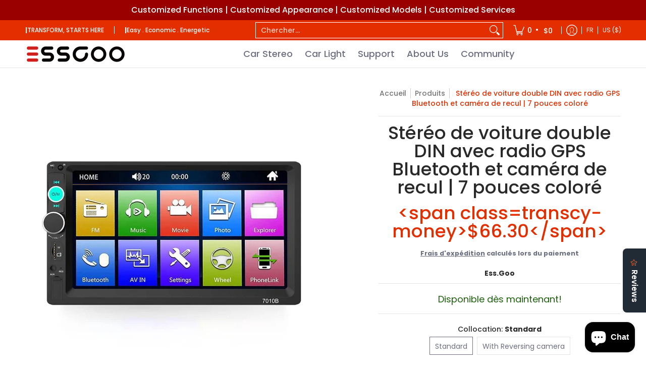

--- FILE ---
content_type: text/html; charset=utf-8
request_url: https://essgoo.com/fr/products/double-din-car-stereo-with-bluetooth-gps-radio-and-backup-camera-7-inch-colorful
body_size: 84055
content:
<!doctype html><html class="no-js" lang="fr" class="fonts-loading">
  <head><!--Content in content_for_header -->
<!--LayoutHub-Embed--><link rel="stylesheet" href="https://fonts.googleapis.com/css?display=swap&family=Poppins:100,200,300,400,500,600,700,800,900" /><link rel="stylesheet" type="text/css" href="[data-uri]" media="all">
<!--LH--><!--/LayoutHub-Embed--><meta charset="utf-8">
<meta http-equiv="X-UA-Compatible" content="IE=edge">
<meta name="viewport" content="width=device-width, initial-scale=1">
<meta name="theme-color" content="#e32e00">
<title>Stéréo de voiture double DIN avec radio GPS Bluetooth et caméra de recul, BT | ESSGOO</title><meta name="description" content="Lumières colorées Touche tactile colorée avec lumières LED Contrôle Bluetooth Gardez les mains sur le volant grâce aux appels mains libres Bluetooth : connectez notre lecteur MP5 de voiture via Bluetooth à un téléphone portable, et il affichera les appels entrants, passera et répondra aux appels et vous permettra de pa" /><link rel="canonical" href="https://essgoo.com/fr/products/double-din-car-stereo-with-bluetooth-gps-radio-and-backup-camera-7-inch-colorful" />
<link rel="icon" href="//essgoo.com/cdn/shop/files/fda664b4c0141d69f08eda6aa24961da.png?crop=center&height=48&v=1622095963&width=48" type="image/png">
<meta property="og:site_name" content="ESSGOO">
<meta property="og:url" content="https://essgoo.com/fr/products/double-din-car-stereo-with-bluetooth-gps-radio-and-backup-camera-7-inch-colorful">
<meta property="og:title" content="Stéréo de voiture double DIN avec radio GPS Bluetooth et caméra de recul, BT">
<meta property="og:type" content="product">
<meta property="og:description" content="Lumières colorées Touche tactile colorée avec lumières LED Contrôle Bluetooth Gardez les mains sur le volant grâce aux appels mains libres Bluetooth : connectez notre lecteur MP5 de voiture via Bluetooth à un téléphone portable, et il affichera les appels entrants, passera et répondra aux appels et vous permettra de pa"><meta property="og:image" content="http://essgoo.com/cdn/shop/products/ESSGOOFR7002CarStereo_9e9b484f-f4f0-4edd-b5ef-6240806cb9bb.jpg?v=1647332600">
<meta property="og:image:secure_url" content="https://essgoo.com/cdn/shop/products/ESSGOOFR7002CarStereo_9e9b484f-f4f0-4edd-b5ef-6240806cb9bb.jpg?v=1647332600">
<meta property="og:image:width" content="1000">
<meta property="og:image:height" content="1000"><meta property="og:price:amount" content="66.30">
<meta property="og:price:currency" content="USD"><meta name="twitter:card" content="summary_large_image">
<meta name="twitter:title" content="Stéréo de voiture double DIN avec radio GPS Bluetooth et caméra de recul, BT">
<meta name="twitter:description" content="Lumières colorées Touche tactile colorée avec lumières LED Contrôle Bluetooth Gardez les mains sur le volant grâce aux appels mains libres Bluetooth : connectez notre lecteur MP5 de voiture via Bluetooth à un téléphone portable, et il affichera les appels entrants, passera et répondra aux appels et vous permettra de pa">


<link rel="preload" href="//essgoo.com/cdn/fonts/poppins/poppins_n5.ad5b4b72b59a00358afc706450c864c3c8323842.woff2" as="font" type="font/woff2" crossorigin>

<link rel="preload" href="//essgoo.com/cdn/fonts/poppins/poppins_n4.0ba78fa5af9b0e1a374041b3ceaadf0a43b41362.woff2" as="font" type="font/woff2" crossorigin>
<style data-shopify>
  	
  @font-face {
  font-family: Poppins;
  font-weight: 500;
  font-style: normal;
  font-display: swap;
  src: url("//essgoo.com/cdn/fonts/poppins/poppins_n5.ad5b4b72b59a00358afc706450c864c3c8323842.woff2") format("woff2"),
       url("//essgoo.com/cdn/fonts/poppins/poppins_n5.33757fdf985af2d24b32fcd84c9a09224d4b2c39.woff") format("woff");
}

  @font-face {
  font-family: Poppins;
  font-weight: 400;
  font-style: normal;
  font-display: swap;
  src: url("//essgoo.com/cdn/fonts/poppins/poppins_n4.0ba78fa5af9b0e1a374041b3ceaadf0a43b41362.woff2") format("woff2"),
       url("//essgoo.com/cdn/fonts/poppins/poppins_n4.214741a72ff2596839fc9760ee7a770386cf16ca.woff") format("woff");
}

  
  :root {
    
    /* DEFAULT COLORS */

	--white:#fff;
    --black:#000;
    --background:#ffffff;
    --background_85:rgba(255, 255, 255, 0.85);
    --background_search:#ffffff;
    --body_font_color:#6b6f81;
    --body_font_color_05:rgba(107, 111, 129, 0.05);
    --body_font_color_25:rgba(107, 111, 129, 0.25);
    --body_font_color_50:rgba(107, 111, 129, 0.5);
    --body_font_color_lighten_15:#9396a5;
    --body_font_color_darken_10:#545765;
    --body_font_hover_color:#000000;
    --headline_font_color:#292929;
    --headline_font_color_00:rgba(41, 41, 41, 0.0);
    --headline_font_color_05:rgba(41, 41, 41, 0.05);
    --headline_font_color_08:rgba(41, 41, 41, 0.08);
    --customer_background_color:#e32e00;
    --customer_hover_background_color:#ffffff;
    --customer_font_color:#ffffff;
    --customer_hover_font_color:#e32e00;
    --header_background_color:#ffffff;
    --header_background_color_75:rgba(255, 255, 255, 0.75);
    --header_font_color:#6b6f81;
    --header_font_color_darken_15:#484b57;
    --header_hover_font_color:#e32e00;
    --header_hover_font_color_darken_15:#971e00;
    --announcement_background_color:#990000;
    --announcement_font_color:#ffffff;
    --announcement_hover_font_color:#ffffff;
    --price_color:#e32e00;
    --rating_color:#ffcb67;
    --rating_background_color:#efefef;

    --button_border:2px;
    --button_corner:25px;
    --button_primary_border:#e32e00;
    --button_primary_background:#e32e00;
    --button_primary_text:#ffffff;
    --button_secondary_border:#e32e00;
    --button_secondary_text:#e32e00;
    --button_secondary_hover:#ffffff;
  
    --shipping_border_px:1px;
    --shipping_border:#e32e00;
    --shipping_background:#ffffff;
    --shipping_text:#292929;
    
    --accent_color:#e32e00;
    --accent_color_25:rgba(227, 46, 0, 0.25);
    --accent_color_lighten_30:#ff977d;
    --accent_color_darken_15:#971e00;
    --hover_accent_color:#ce2a00;
    
    --line_color:#e4e4e4;
    --line_color_05:rgba(228, 228, 228, 0.05);
    --line_color_darken_10:#cbcbcb;
    --line_color_section:#e4e4e4;
    --success_color:#1b6109;
    --error_color:#990000;
    --error_color_00:rgba(153, 0, 0, 0.0);
    --error_color_75:rgba(153, 0, 0, 0.75);
    --section_color_primary:#f4f5fa;
    --section_color_secondary:#f8f8f8;
    --badge_color:#e32e00;
    --badge_background_color:#ffffff;
    --a11ygrey:#767676;
    
    /* DEFAULT FONTS */

    --headline_font:Poppins, sans-serif;
    --headline_font_fallback:sans-serif;
    --headline_font_weight:500;
  	--headline_font_weight_bold:700;
  	--headline_font_weight_medium:500;
  	--headline_font_style:normal;
    --headline_font_uppercase:none;

    --body_font:Poppins, sans-serif;
    --body_font_fallback:sans-serif;        
    --body_font_weight:400;
    --body_font_weight_bold:700;
    --body_font_weight_medium:500;
  	--body_font_style:normal;
    
    /* SHOP PAY */
    
    --payment-terms-background-color: #fff;
    --color-body-text: #6b6f81;
    --color-body: #fff;
    --color-bg: #fff;
    
    /* DEFAULT ICONS */--box: url("data:image/svg+xml,%3Csvg height='16' width='16' viewBox='0 0 24 24' xmlns='http://www.w3.org/2000/svg' version='1.1' xmlns:xlink='http://www.w3.org/1999/xlink' xmlns:svgjs='http://svgjs.com/svgjs'%3E%3Cg%3E%3Cpath d='M0.500 0.499 L23.500 0.499 L23.500 23.499 L0.500 23.499 Z' fill='none' stroke='%23cbcbcb'/%3E%3C/g%3E%3C/svg%3E");
    --square_solid: url("data:image/svg+xml,%3Csvg height='16' width='16' viewBox='0 0 24 24' xmlns='http://www.w3.org/2000/svg' version='1.1' xmlns:xlink='http://www.w3.org/1999/xlink' xmlns:svgjs='http://svgjs.com/svgjs'%3E%3Cg%3E%3Crect x='7' y='7' width='10' height='10' fill='%23e32e00' stroke='%23e32e00'/%3E%3C/g%3E%3C/svg%3E");
	--square_crossed: url("data:image/svg+xml,%3Csvg height='16' width='16' viewBox='0 0 24 24' xmlns='http://www.w3.org/2000/svg' version='1.1' xmlns:xlink='http://www.w3.org/1999/xlink' xmlns:svgjs='http://svgjs.com/svgjs'%3E%3Cg%3E%3Cpath fill='none' stroke='%23cbcbcb' d='M7 16.999L17 6.999'/%3E%3Crect x='7' y='7' width='10' height='10' fill='none' stroke='%23cbcbcb'/%3E%3C/g%3E%3C/svg%3E");
    --x_only: url("data:image/svg+xml,%3Csvg height='16' width='16' viewBox='0 0 24 24' xmlns='http://www.w3.org/2000/svg' version='1.1' xmlns:xlink='http://www.w3.org/1999/xlink' xmlns:svgjs='http://svgjs.com/svgjs'%3E%3Cg%3E%3Cpath fill='none' stroke='%23e32e00' d='M7 16.999L17 6.999' style='stroke-linecap: square;'/%3E%3Cpath fill='none' stroke='%23e32e00' d='M17 16.999L7 6.999' style='stroke-linecap: square;'/%3E%3Crect x='-110' y='4.058' width='5.57' height='5.57' style='fill: rgb(216, 216, 216); stroke-linecap: square;'/%3E%3C/g%3E%3C/svg%3E");
    --check: url("data:image/svg+xml,%3Csvg height='var(--x_small)' width='var(--x_small)' viewBox='0 0 24 24' xmlns='http://www.w3.org/2000/svg' version='1.1' xmlns:xlink='http://www.w3.org/1999/xlink' xmlns:svgjs='http://svgjs.com/svgjs'%3E%3Cg transform='matrix(1,0,0,1,0,0)'%3E%3Cpath d='M18 6.999L11 16.499 6 12.499' fill='none' stroke='%23e32e00' style='stroke-width: 2px;'%3E%3C/path%3E%3C/g%3E%3C/svg%3E");
    --bell: url("data:image/svg+xml,%3Csvg height='14' width='14' viewBox='0 0 24 24' xmlns='http://www.w3.org/2000/svg' version='1.1' xmlns:xlink='http://www.w3.org/1999/xlink' xmlns:svgjs='http://svgjs.com/svgjs'%3E%3Cg%3E%3Cpath d='M18.5,19.5V15a6.5,6.5,0,0,0-4-6,2.5,2.5,0,0,0-5,0,6.5,6.5,0,0,0-4,6v4.5a2,2,0,0,1-2,2h17A2,2,0,0,1,18.5,19.5Z' fill='none' stroke='%23990000' stroke-linecap='round' stroke-linejoin='round'%3E%3C/path%3E%3Cpath d='M14,21.5a2,2,0,1,1-4,0' fill='none' stroke='%23990000' stroke-linecap='round' stroke-linejoin='round'%3E%3C/path%3E%3Cpath d='M3.5,9A5.5,5.5,0,0,1,9,3.5' fill='none' stroke='%23990000' stroke-linecap='round' stroke-linejoin='round'%3E%3C/path%3E%3Cpath d='M.5,9A8.5,8.5,0,0,1,9,.5' fill='none' stroke='%23990000' stroke-linecap='round' stroke-linejoin='round'%3E%3C/path%3E%3Cpath d='M20.5,9A5.5,5.5,0,0,0,15,3.5' fill='none' stroke='%23990000' stroke-linecap='round' stroke-linejoin='round'%3E%3C/path%3E%3Cpath d='M23.5,9A8.5,8.5,0,0,0,15,.5' fill='none' stroke='%23990000' stroke-linecap='round' stroke-linejoin='round'/%3E%3C/g%3E%3C/svg%3E");
    --arrow_color:#e32e00;

    --master_spacing:20px;
    --swatches:36px;
    --stars:16;
    --star_spacing: 2;
  	--star_size: calc(var(--stars) * 1.5);
    --vis_hid: 0;
    --logo_width: 0;
    --margin_padding: 0vh;
    --margin_padding_desktop: 0vh;
    --margin_padding_mobile: 0vh;
    --overlay_background: #ffffff;
    --overlay_opacity: 1;
  
    /* DEFAULT SIZES */
  
	--base:16px;
    --xx_small:calc(var(--base) * 0.75);	/* p  / 12 */
    --x_small:calc(var(--base) * 0.875);	/* h6 / 14 */
    --small:var(--base);					/* h5 / 16 */
    --medium:calc(var(--base) * 1.125);		/* h4 / 18 */
    --large:calc(var(--base) * 1.625);		/* h3 / 26 */
    --x_large:calc(var(--base) * 2.125);	/* h2 / 34 */
    --xx_large:calc(var(--base) * 3);		/* h1 / 48 */

    --headline_font_size_12: calc(12px + (12 - 12) * ((100vw - 320px) / (1220 - 320)));
    --headline_font_size_14: calc(12px + (14 - 12) * ((100vw - 320px) / (1220 - 320)));
    --headline_font_size_16: calc(14px + (16 - 14) * ((100vw - 320px) / (1220 - 320)));
    --headline_font_size_18: calc(16px + (18 - 16) * ((100vw - 320px) / (1220 - 320)));
    --headline_font_size_24: calc(18px + (24 - 18) * ((100vw - 320px) / (1220 - 320)));
    --headline_font_size_30: calc(24px + (30 - 24) * ((100vw - 320px) / (1220 - 320)));
    --headline_font_size_36: calc(24px + (36 - 24) * ((100vw - 320px) / (1220 - 320)));
    --headline_font_size_42: calc(36px + (42 - 36) * ((100vw - 320px) / (1220 - 320)));
    --headline_font_size_48: calc(36px + (48 - 36) * ((100vw - 320px) / (1220 - 320)));
    --headline_font_size_54: calc(36px + (54 - 36) * ((100vw - 320px) / (1220 - 320)));
    --headline_font_size_60: calc(36px + (60 - 36) * ((100vw - 320px) / (1220 - 320)));
    --headline_font_size_66: calc(36px + (66 - 36) * ((100vw - 320px) / (1220 - 320)));
    --headline_font_size_72: calc(36px + (72 - 36) * ((100vw - 320px) / (1220 - 320)));
    --headline_font_size_78: calc(36px + (78 - 36) * ((100vw - 320px) / (1220 - 320)));
    --headline_font_size_84: calc(36px + (84 - 36) * ((100vw - 320px) / (1220 - 320)));
    --headline_font_size_90: calc(36px + (90 - 36) * ((100vw - 320px) / (1220 - 320)));
    --headline_font_size_96: calc(36px + (96 - 36) * ((100vw - 320px) / (1220 - 320)));
        
  }

  @media only screen and (min-width: 1220px) {
    :root {
      --headline_font_size_12: 12px;
      --headline_font_size_14: 14px;
      --headline_font_size_16: 16px;
      --headline_font_size_18: 18px;
      --headline_font_size_24: 24px;
      --headline_font_size_30: 30px;
      --headline_font_size_36: 36px;
      --headline_font_size_42: 42px;
      --headline_font_size_48: 48px;
      --headline_font_size_54: 54px;
      --headline_font_size_60: 60px;
      --headline_font_size_66: 66px;
      --headline_font_size_72: 72px;
      --headline_font_size_78: 78px;
      --headline_font_size_84: 84px;
      --headline_font_size_90: 90px;
      --headline_font_size_96: 96px;
    }
  }.badge {
    height:36px;
    padding:6px;
    width:36px;
  }
  
  .placeholder-svg-background {background-image:url('data:image/svg+xml,%3Csvg xmlns=%22http://www.w3.org/2000/svg%22 viewBox=%220 0 1052 400%22%3E%3Cpath d=%22M103 177.9c0-.3-.2-.5-.4-.7-.2-.2-.5-.2-.8-.2l-13.4 3.1c-.3.1-.6.3-.7.6l-.7 2c-.7 1.9-2.6 2.6-3.6 2.9-1.2.3-2.5.6-3.8.9-6.3 1.5-14.1 3.3-21.4 6.6-6.8-6.3-12.7-11.1-15.7-13.5-.5-.4-1.2-.6-1.8-.5-.6.1-1.1.4-1.5.8-.5.3-2.1 1.5-2.8 3.7-2.9 9.4 1.8 15.3 7 19.9-4.9 5.5-8.1 12.9-8.1 22.9 0 36.1 20.1 42.8 33.4 47.3 8.1 2.7 12.7 4.5 12.7 9.6 0 5.4-5.4 7.2-12.8 9.7-14.1 4.7-33.3 11.1-33.3 47.2 0 10.2 3.3 17.7 8.4 23.2-5.3 4.6-10.2 10.6-7.3 20.1.7 2.2 2.2 3.3 2.8 3.7.4.4.9.7 1.5.8h.3c.5 0 1.1-.2 1.5-.5 3.1-2.4 9.2-7.4 16.1-13.9 7.2 3.2 14.9 5 21 6.4 1.4.3 2.6.6 3.8.9 1.1.3 2.9 1 3.6 2.9l.7 2c.1.3.4.6.7.6l13.4 3.1h.2c.2 0 .4-.1.6-.2.2-.2.4-.4.4-.7 6.9-50.3.2-77.3-3.8-93.4-1.3-5.3-2.3-9.2-2.3-12.1s.9-6.8 2.3-12.1c4.1-15.9 10.7-42.8 3.8-93.1zm-64.8 6.4c.5-1.8 2-2.6 2-2.7l.3-.3c.1-.1.2-.2.3-.2.1 0 .2 0 .3.1 2.8 2.3 8.5 6.8 15 12.8-4.2 2.1-8.1 4.7-11.5 8-6.5-5.7-8.4-11-6.4-17.7zm3 201.6c-.1.1-.3.1-.3.1-.1 0-.2 0-.3-.2l-.3-.3s-1.5-.9-2-2.7c-2.1-6.9-.1-12.1 6.8-18.1 3.4 3.3 7.4 5.8 11.6 7.9-6.8 6.3-12.5 11-15.5 13.3zM95 283.3c0 3.2 1 7.1 2.3 12.6 3.9 15.8 10.5 42.3 3.9 91.5l-11.8-2.7-.5-1.5c-.7-2-2.6-3.5-5-4.2-1.2-.3-2.5-.6-3.9-.9-16-3.7-42.8-10-42.8-37.9 0-34.6 18.5-40.8 32-45.3 7.6-2.5 14.2-4.7 14.2-11.6 0-6.8-6.5-8.9-14.1-11.5-13.5-4.5-32.1-10.7-32.1-45.4 0-27.9 26.8-34.2 42.8-37.9 1.4-.3 2.7-.6 3.9-.9 2.5-.6 4.3-2.1 5-4.2l.5-1.5 11.8-2.7c6.6 49.3 0 75.7-3.9 91.5-1.3 5.5-2.3 9.4-2.3 12.6z%22/%3E%3Cpath d=%22M96 372c-1.6 0-2.5 2.8-2.5 5.6s.8 5.6 2.5 5.6 2.5-2.8 2.5-5.6-.9-5.6-2.5-5.6zm0 10.2c-.6 0-1.5-1.8-1.5-4.6s.9-4.6 1.5-4.6 1.5 1.8 1.5 4.6-.9 4.6-1.5 4.6zm0-187.5c1.6 0 2.5-2.8 2.5-5.6s-.8-5.6-2.5-5.6-2.5 2.8-2.5 5.6c0 2.9.9 5.6 2.5 5.6zm0-10.1c.6 0 1.5 1.8 1.5 4.6s-.9 4.6-1.5 4.6-1.5-1.8-1.5-4.6.9-4.6 1.5-4.6zM83.5 296.7c-18.6.8-43.3 5.7-43.3 40.1 0 10.6 3.2 19 9.4 24.8 5 4.7 14.3 9.9 31 9.9 1.8 0 3.6-.1 5.6-.2 6.5-.4 11.9-4.9 13.4-11.1 1.6-6.5 6.1-29.8-4.5-56-1.9-4.7-6.6-7.6-11.6-7.5zm-42.3 40.1c0-33.2 23.8-38.2 41.9-39-.1.2-.2.3-.2.6.2 4.8.4 9.3.6 13.7-.1 23.6-15.1 33.9-28.4 43-2 1.4-3.9 2.6-5.7 4-.2.2-.4.4-.4.6-5.2-5.6-7.8-13.3-7.8-22.9zm8.9 24c.2 0 .3-.1.4-.2 1.8-1.3 3.6-2.6 5.6-3.9 10.8-7.4 23.8-16.3 28-33.3.4 5.8.8 11.1 1.1 15.7-4.8 8.6-12.2 17.7-22.6 27.8-.3.2-.3.6-.3.9-4.5-1.5-8.7-3.7-12.2-6.9.1-.1.1-.1 0-.1zm36 9.5c-5.5.4-14 .3-22-2 9.5-9.3 16.5-17.8 21.4-25.8 1.4 16.4 2.6 26.8 2.6 26.9 0 .2.1.4.2.5-.7.3-1.4.4-2.2.4zm12.5-10.4c-1.1 4.5-4.3 7.9-8.5 9.5v-.2c0-.1-1.4-11.8-2.9-30-.6-7.5-1.3-16.7-1.8-27.3v-.6c0-.1 0-.2-.1-.2-.2-4.1-.4-8.4-.5-12.9 0-.2-.1-.3-.2-.5 4.1.3 7.8 2.9 9.4 6.8 10.7 25.9 6.2 49 4.6 55.4zm1-153c-1.6-6.2-7-10.7-13.4-11.1-20.3-1.3-31.1 4.6-36.6 9.7-6.2 5.8-9.4 14.2-9.4 24.8 0 34.3 24.7 39.3 43.3 40.1h.5c4.8 0 9.3-3 11.1-7.5 10.6-26.2 6.1-49.5 4.5-56zM81 196.6c1.9 0 3.6.1 5.1.2.8.1 1.6.2 2.4.4-.2.2-.3.4-.3.6 0 .1-1.2 10.5-2.6 26.9-4.9-8.1-12-16.5-21.4-25.8-.1-.1-.1-.1-.2-.1 5.8-1.7 11.9-2.2 17-2.2zm-39.8 33.7c0-9.6 2.6-17.3 7.8-22.8 0 .3.1.6.4.8 1.7 1.3 3.5 2.5 5.4 3.8 13.6 9.4 29.1 20.1 28.1 45.6-.2 4.2-.2 7.3-.3 11.2 0 .2.1.3.1.5-18.1-.9-41.5-6.1-41.5-39.1zm43.2 39.1c.1-.1.2-.3.2-.5 0-3.9.1-7 .3-11.2 1-26.6-15.6-38.1-29-47.3-1.9-1.3-3.6-2.5-5.3-3.7-.2-.1-.4-.2-.6-.2l.2-.2c3.5-3.3 7.8-5.5 12.3-7-.2.4-.1.8.2 1.1 10.4 10.2 17.8 19.3 22.7 28.1 3 5.4 4.7 10.3 5.1 14.6.6 7.1 1.2 13 2 20.4 0 .4.4.8.8.8-1.9 3-5.3 4.9-8.9 5.1zm10-7.5c-.7-6.8-1.3-12.5-1.9-19.1-.4-4.5-2.2-9.6-5.2-15.1 1.4-18 2.8-29.6 2.8-29.7v-.3c4.2 1.6 7.4 5 8.5 9.5 1.6 6.3 6 29.1-4.2 54.7zM204.6 71.5c16 0 29.1-13 29.1-29.1s-13-29.1-29.1-29.1-29.1 13-29.1 29.1 13.1 29.1 29.1 29.1zm0-57.1c15.5 0 28.1 12.6 28.1 28.1 0 15.5-12.6 28.1-28.1 28.1S176.5 58 176.5 42.5c0-15.5 12.6-28.1 28.1-28.1z%22/%3E%3Cpath d=%22M227.5 42.7c0 .3.2.5.5.5h3.1c.3 0 .5-.2.5-.5s-.2-.5-.5-.5H228c-.3 0-.5.3-.5.5zm-49.4.5h3.1c.3 0 .5-.2.5-.5s-.2-.5-.5-.5h-3.1c-.3 0-.5.2-.5.5s.2.5.5.5zm26.2 22.2c-.3 0-.5.2-.5.5V69c0 .3.2.5.5.5s.5-.2.5-.5v-3.1c0-.3-.2-.5-.5-.5zm0-45.9c.3 0 .5-.2.5-.5v-3.1c0-.3-.2-.5-.5-.5s-.5.2-.5.5V19c0 .3.2.5.5.5zm12.4 42.9c-.1-.2-.4-.3-.7-.2-.2.1-.3.4-.2.7l1.6 2.7c.1.2.3.2.4.2.1 0 .2 0 .2-.1.2-.1.3-.4.2-.7l-1.5-2.6zm-24.2-39.9c.1.2.3.2.4.2.1 0 .2 0 .2-.1.2-.1.3-.4.2-.7l-1.6-2.7c-.1-.2-.4-.3-.7-.2-.2.1-.3.4-.2.7l1.7 2.8zm-8.3 31.1l-2.8 1.6c-.2.1-.3.4-.2.7.1.2.3.2.4.2.1 0 .2 0 .2-.1l2.8-1.6c.2-.1.3-.4.2-.7 0-.1-.4-.2-.6-.1zm40.6-22.3c.1 0 .2 0 .2-.1l2.8-1.6c.2-.1.3-.4.2-.7-.1-.2-.4-.3-.7-.2l-2.8 1.6c-.2.1-.3.4-.2.7.1.2.3.3.5.3zm3 24l-2.8-1.6c-.2-.1-.5-.1-.7.2-.1.2-.1.5.2.7l2.8 1.6c.1 0 .2.1.2.1.2 0 .3-.1.4-.2.2-.4.2-.7-.1-.8zm-46.4-25.7l2.8 1.6c.1 0 .2.1.2.1.2 0 .3-.1.4-.2.1-.2.1-.5-.2-.7l-2.8-1.6c-.2-.1-.5-.1-.7.2s.1.5.3.6zm11.8 32.6c-.2-.1-.5-.1-.7.2l-1.6 2.8c-.1.2-.1.5.2.7.1 0 .2.1.2.1.2 0 .3-.1.4-.2l1.6-2.8c.2-.4.1-.7-.1-.8zM216 22.7c.1 0 .2.1.2.1.2 0 .3-.1.4-.2l1.6-2.8c.1-.2.1-.5-.2-.7-.2-.1-.5-.1-.7.2l-1.6 2.8c0 .1.1.4.3.6zm-12.9 19.1s.1 0 .1.1c-.1.2-.1.5-.1.7l1.4 11.2c.1 1.1.4 2.2.9 3.2l.9 1.9c.1.2.3.3.5.3h.1c.2 0 .4-.2.4-.4l.3-2.1c.2-1.1.2-2.4.1-3.6l-1.2-10h13.2c2 0 4 0 5.9-.5.2-.1.4-.1.4-.4 0-.2-.2-.4-.4-.4-1.9-.5-3.9-.7-5.9-.7h-14c-.3-.3-.7-.4-1.2-.3-.3 0-.5.1-.7.3 0 0 0-.1-.1-.1l-18.1-14.8c-.2-.2-.5-.1-.7.1-.2.2-.1.5.1.7l18.1 14.8zm16.5.4c1.1 0 2.2-.2 3.3 0-1.1.2-2.2 0-3.3 0h-13.4 13.4z%22/%3E%3Cpath d=%22M211.3 38.3c.3 0 .5-.2.5-.5V27c0-.3-.2-.5-.5-.5s-.5.2-.5.5v10.9c0 .2.2.4.5.4zm-3-2.1c.3 0 .5-.2.5-.5v-6.5c0-.3-.2-.5-.5-.5s-.5.2-.5.5v6.5c0 .2.2.5.5.5zm-57.7-2h5.9c.3 0 .5-.2.5-.5s-.2-.5-.5-.5h-5.9c-.3 0-.5.2-.5.5s.2.5.5.5zm-8.1 5h2.4c.3 0 .5-.2.5-.5s-.2-.5-.5-.5h-2.4c-.3 0-.5.2-.5.5s.3.5.5.5zm13.1 4.5c0 .3.2.5.5.5h2.8c.3 0 .5-.2.5-.5s-.2-.5-.5-.5h-2.8c-.2 0-.5.3-.5.5zm-13.8 6.5h4c.3 0 .5-.2.5-.5s-.2-.5-.5-.5h-4c-.3 0-.5.2-.5.5s.2.5.5.5zm6.9 0h1.5c.3 0 .5-.2.5-.5s-.2-.5-.5-.5h-1.5c-.3 0-.5.2-.5.5s.3.5.5.5zm-34.9-16h5.9c.3 0 .5-.2.5-.5s-.2-.5-.5-.5h-5.9c-.3 0-.5.2-.5.5s.2.5.5.5zm-6.4 0h2.1c.3 0 .5-.2.5-.5s-.2-.5-.5-.5h-2.1c-.3 0-.5.2-.5.5s.3.5.5.5zm-11.3 0h5.3c.3 0 .5-.2.5-.5s-.2-.5-.5-.5h-5.3c-.3 0-.5.2-.5.5s.2.5.5.5zm20.4 9.5c0 .3.2.5.5.5h7.7c.3 0 .5-.2.5-.5s-.2-.5-.5-.5H117c-.3 0-.5.3-.5.5zm-4.8.5h2c.3 0 .5-.2.5-.5s-.2-.5-.5-.5h-2c-.3 0-.5.2-.5.5s.3.5.5.5zm-11.8 5.5c0 .3.2.5.5.5h5.5c.3 0 .5-.2.5-.5s-.2-.5-.5-.5h-5.5c-.3 0-.5.3-.5.5zM83.3 34.2h5.1c.3 0 .5-.2.5-.5s-.2-.5-.5-.5h-5.1c-.3 0-.5.2-.5.5s.3.5.5.5zm9 4h4.1c.3 0 .5-.2.5-.5s-.2-.5-.5-.5h-4.1c-.3 0-.5.2-.5.5s.3.5.5.5zm-9.5 1h2.4c.3 0 .5-.2.5-.5s-.2-.5-.5-.5h-2.4c-.3 0-.5.2-.5.5s.2.5.5.5zm-9.2-1h4.1c.3 0 .5-.2.5-.5s-.2-.5-.5-.5h-4.1c-.3 0-.5.2-.5.5s.2.5.5.5zm14 11.5c0 .3.2.5.5.5h1.5c.3 0 .5-.2.5-.5s-.2-.5-.5-.5h-1.5c-.3 0-.5.3-.5.5z%22/%3E%3Cpath d=%22M54.8 56.8v-.3c0-.1-.2-.3-.2-.3h5.2v1.5c0 1.3 1 2.5 2.3 2.5h6.7c1.3 0 2-1.2 2-2.5v-1.4h57v1.3c0 1.3 1.2 2.5 2.5 2.5h6.7c1.3 0 2.8-1.2 2.8-2.5v-1.5h28.5c.5 3 3.1 6 6.4 6h3.3c5.3 7 13.5 12.1 22.9 13.2.4 1.7 1.9 3 3.7 3s3.4-1.4 3.7-3.1c9.5-1.1 17.7-6 23-13.4.2.1.3.3.5.3h3.4c2.8 0 5.2-2 6.1-5H283l79.2.1c2.2 0 4.4-.6 6.3-1.8 4.5-3 10-7.5 10-12.6s-5.4-9.7-10-12.6c-1.9-1.2-4-1.8-6.3-1.8l-120.5.1c-.5-3.1-3.1-5.4-6.4-5.4h-3.8c-.1 0-.2-.1-.3-.1-6-8.2-15.7-13.5-26.7-13.5-10.9 0-20.6 5.6-26.6 13.6h-3.3c-2.8 0-5.2 2-6.1 4h-28.8V26c0-1.3-1.4-2.8-2.8-2.8h-6.7c-1.3 0-2.5 1.4-2.5 2.8v1.3h-57V26c0-1.3-.6-2.8-2-2.8H62c-1.3 0-2.3 1.4-2.3 2.8v1.2h-5V27c0-3.3-2.8-5.7-6.1-5.7H31.2c-3.3 0-6.4 2.4-6.4 5.7v29.8c0 3.3 3.1 5.5 6.4 5.5h17.5c3.3-.1 6.1-2.3 6.1-5.5zm149.8 20.4c-1.2 0-2.3-.8-2.7-1.9.9.1 1.8.1 2.7.1s1.8 0 2.7-.1c-.4 1.1-1.4 1.9-2.7 1.9zM367.4 32c3.4 2.2 9.1 6.6 9.1 11 0 2.8-2.3 5.4-4.8 7.6-.1-.1-.2-.4-.4-.4h-7.1c-.3 0-.5.2-.5.5s.2.5.5.5h6.6c-1.2 1-2.3 1.9-3.3 2.6-1.5 1-3.3 1.6-5.2 1.6l-120.4.1V35.2h2.7c.3 0 .5-.2.5-.5s-.2-.5-.5-.5h-2.7v-3.7h120.4c1.7 0 3.5.5 5.1 1.5zm-132-6.8c2.5 0 4.4 1.8 4.4 4.2v25.9c0 2.5-2 4.8-4.4 4.8h-2.8c3.2-5 5-11.1 5-17.5s-1.8-12.5-5-17.5h2.8zm-30.8-13.7c17.1 0 31 13.9 31 31s-13.9 31-31 31-31-13.9-31-31 13.9-31 31-31zm-30 13.7h2c-3.2 5-5 11.1-5 17.5s1.8 12.5 5 17.5h-2c-2.5 0-4.9-2.4-4.9-4.8V29.5c.1-2.5 2.5-4.3 4.9-4.3zm-6.8 4v20h-2.3c-.3 0-.5.2-.5.5s.2.5.5.5h2.3v4h-28v-25h28zm-30 28.6c0 .2-.2.4-.4.4h-7.1c-.2 0-.4-.2-.4-.4V25.7c0-.2.2-.4.4-.4h7.1c.2 0 .4.2.4.4v32.1zm-10-28.4v7.9h-4.1c-.3 0-.5.2-.5.5s.2.5.5.5h4.1v16.1h-57v-25h57zm-58 28.4c0 .2-.2.4-.4.4h-7.1c-.2 0-.4-.2-.4-.4V25.7c0-.2.2-.4.4-.4h7.1c.2 0 .4.2.4.4v32.1zm-10-3.6H49c-1.9 0-3.2-1.4-3.2-3.2v-5.6c0-.1-.2-.1-.2-.1h7.2v2.6c0 .6.4 1 1 1s1-.4 1-1v-12c0-.6-.4-1-1-1s-1 .4-1 1v2.3h-7v-5.5c0-1.8 1.4-3.5 3.2-3.5h10.8v25zm-16-21.5v5.5h-13V27.4c0-.7.5-1.1 1.2-1.1h15.9c.7 0 1.3 0 1.3 1H49c-3-.1-5.2 2.5-5.2 5.4zm-13.4 7.5h22.4v3H30.4c-.4 0-.6-.6-.6-1v-.8c0-.3.2-1.2.6-1.2zm.4 5h12.9s.1 0 .1.1V51c0 3 2.3 5.2 5.2 5.2h.2c0 1-.6 1-1.3 1H32c-.7 0-1.2-.1-1.2-.9V45.2zm-4 11.6V27c0-2.2 2.2-3.7 4.4-3.7h17.5c2.2 0 4.1 1.6 4.1 3.7v.3h-2.6c0-1-1.1-2-2.3-2H32c-1.3 0-2.2.8-2.2 2.1v11.5c-1 .3-2 1.4-2 2.6v.8c0 1.3 1 2.3 2 2.6v11.5c0 1.3.9 1.9 2.2 1.9h15.9c1.3 0 2.3-1 2.3-2h2.4s.1.2.1.3v.3c0 2.2-1.9 3.5-4.1 3.5H31.2c-2.2-.2-4.4-1.5-4.4-3.6z%22/%3E%3Cpath d=%22M246.9 51.2h5.9c.3 0 .5-.2.5-.5s-.2-.5-.5-.5h-5.9c-.3 0-.5.2-.5.5s.2.5.5.5zm25.5 0h3.9c.3 0 .5-.2.5-.5s-.2-.5-.5-.5h-3.9c-.3 0-.5.2-.5.5s.3.5.5.5zm5.8-4.5c0 .3.2.5.5.5h2.4c.3 0 .5-.2.5-.5s-.2-.5-.5-.5h-2.4c-.2 0-.5.3-.5.5zm-22.4-5.5h5.3c.3 0 .5-.2.5-.5s-.2-.5-.5-.5h-5.3c-.3 0-.5.2-.5.5s.3.5.5.5zm16.4-.5c0 .3.2.5.5.5h7.2c.3 0 .5-.2.5-.5s-.2-.5-.5-.5h-7.2c-.3 0-.5.3-.5.5zm38.3-5.5h5.9c.3 0 .5-.2.5-.5s-.2-.5-.5-.5h-5.9c-.3 0-.5.2-.5.5s.3.5.5.5zm47.9 16h2.3c.3 0 .5-.2.5-.5s-.2-.5-.5-.5h-2.3c-.3 0-.5.2-.5.5s.2.5.5.5zm-7.9-5h-2.4c-.3 0-.5.2-.5.5s.2.5.5.5h2.4c.3 0 .5-.2.5-.5s-.2-.5-.5-.5zm13.1-5h4.1c.3 0 .5-.2.5-.5s-.2-.5-.5-.5h-4.1c-.3 0-.5.2-.5.5s.2.5.5.5zm-4.1-6h1.5c.3 0 .5-.2.5-.5s-.2-.5-.5-.5h-1.5c-.3 0-.5.2-.5.5s.2.5.5.5zm-14.6 0h8.9c.3 0 .5-.2.5-.5s-.2-.5-.5-.5h-8.9c-.3 0-.5.2-.5.5s.2.5.5.5zm-11.7 0h2.8c.3 0 .5-.2.5-.5s-.2-.5-.5-.5h-2.8c-.3 0-.5.2-.5.5s.2.5.5.5zm-52.6 15.5c0 .3.2.5.5.5h2.3c.3 0 .5-.2.5-.5s-.2-.5-.5-.5h-2.3c-.3 0-.5.3-.5.5zm34.8 0c0 .3.2.5.5.5h2.3c.3 0 .5-.2.5-.5s-.2-.5-.5-.5h-2.3c-.3 0-.5.3-.5.5zm-17-4c0 .3.2.5.5.5h2.3c.3 0 .5-.2.5-.5s-.2-.5-.5-.5h-2.3c-.3 0-.5.3-.5.5zm-2.6-5.5h4.5c.3 0 .5-.2.5-.5s-.2-.5-.5-.5h-4.5c-.3 0-.5.2-.5.5s.3.5.5.5zm41.5 9H335c-.3 0-.5.2-.5.5s.2.5.5.5h2.3c.3 0 .5-.2.5-.5s-.2-.5-.5-.5zm-2.3-3.5c0-.3-.2-.5-.5-.5h-2.4c-.3 0-.5.2-.5.5s.2.5.5.5h2.4c.3 0 .5-.2.5-.5zm-5.9-5.5h4.5c.3 0 .5-.2.5-.5s-.2-.5-.5-.5h-4.5c-.3 0-.5.2-.5.5s.2.5.5.5zm-38.9 5c1.7 0 3.2-1.4 3.2-3.2s-1.4-3.2-3.2-3.2-3.2 1.5-3.2 3.2 1.4 3.2 3.2 3.2zm0-4.4c.6 0 1.2.5 1.2 1.2s-.5 1.2-1.2 1.2-1.2-.6-1.2-1.2.5-1.2 1.2-1.2zm16.1 4.4c1.7 0 3.2-1.4 3.2-3.2s-1.4-3.2-3.2-3.2-3.2 1.4-3.2 3.2 1.5 3.2 3.2 3.2zm0-4.4c.6 0 1.2.5 1.2 1.2s-.5 1.2-1.2 1.2-1.2-.5-1.2-1.2.6-1.2 1.2-1.2zm16.2 4.4c1.7 0 3.2-1.4 3.2-3.2s-1.4-3.2-3.2-3.2-3.2 1.4-3.2 3.2 1.4 3.2 3.2 3.2zm0-4.4c.6 0 1.2.5 1.2 1.2s-.5 1.2-1.2 1.2c-.6 0-1.2-.5-1.2-1.2s.5-1.2 1.2-1.2zm13 1.2c0 1.7 1.4 3.2 3.2 3.2s3.2-1.4 3.2-3.2-1.4-3.2-3.2-3.2-3.2 1.5-3.2 3.2zm3.1-1.2c.6 0 1.2.5 1.2 1.2s-.5 1.2-1.2 1.2c-.6 0-1.2-.5-1.2-1.2s.6-1.2 1.2-1.2zM76.4 43.7c0 .3.2.5.5.5h4.7c.3 0 .5-.2.5-.5s-.2-.5-.5-.5h-4.7c-.2 0-.5.3-.5.5zm196.1-8.5h2.9c.3 0 .5-.2.5-.5s-.2-.5-.5-.5h-2.9c-.3 0-.5.2-.5.5s.3.5.5.5zm-66.5 280c-.2-.2-.5-.2-.7-.1-.2.2-.2.5-.1.7 1 1.2 2.1 2.3 3.2 3.3.1.1.2.1.3.1.1 0 .3-.1.4-.2.2-.2.2-.5 0-.7-1-.9-2.1-1.9-3.1-3.1zm59.6-21.8c0-5.2-1.1-10.2-3.3-14.8-.1-.2-.4-.4-.7-.2-.2.1-.4.4-.2.7 2.2 4.5 3.2 9.3 3.2 14.4 0 18.4-15 33.3-33.3 33.3-7.1 0-13.8-2.2-19.5-6.3-.2-.2-.5-.1-.7.1-.2.2-.1.5.1.7 5.9 4.2 12.8 6.5 20.1 6.5 18.9 0 34.3-15.4 34.3-34.4zm-6.9-18.9c.1.1.3.2.4.2.1 0 .2 0 .3-.1.2-.2.3-.5.1-.7-1-1.4-2-2.7-3.2-4-.2-.2-.5-.2-.7 0-.2.2-.2.5 0 .7 1.1 1.3 2.2 2.6 3.1 3.9zm-12.6-10.9c2.3 1.1 4.4 2.5 6.3 4.1.1.1.2.1.3.1.1 0 .3-.1.4-.2.2-.2.1-.5-.1-.7-2-1.7-4.2-3.1-6.5-4.2-.2-.1-.5 0-.7.2-.1.2 0 .5.3.7zm-48.2 29.8c0-18.4 15-33.3 33.3-33.3 3.2 0 6.5.5 9.5 1.4.3.1.5-.1.6-.3.1-.3-.1-.5-.3-.6-3.2-.9-6.5-1.4-9.8-1.4-18.9 0-34.3 15.4-34.3 34.3 0 2.1.2 4.3.6 6.3 0 .2.3.4.5.4h.1c.3-.1.5-.3.4-.6-.4-2-.6-4.1-.6-6.2zm1.6 10c-.1-.3-.4-.4-.6-.3-.3.1-.4.4-.3.6.7 2.3 1.7 4.6 2.9 6.7.1.2.3.3.4.3.1 0 .2 0 .2-.1.2-.1.3-.4.2-.7-1.2-2-2.1-4.2-2.8-6.5z%22/%3E%3Cpath d=%22M231.3 315c11.9 0 21.6-9.7 21.6-21.6s-9.7-21.6-21.6-21.6-21.6 9.7-21.6 21.6 9.7 21.6 21.6 21.6zm0-41.1c4.6 0 8.8 1.6 12.1 4.3l-10 12.1c-.2.2-.1.5.1.7.1.1.2.1.3.1.1 0 .3-.1.4-.2l10-12.1c4.1 3.6 6.7 8.8 6.7 14.7 0 10.8-8.8 19.6-19.6 19.6-4.5 0-8.6-1.5-11.9-4.1l10-12.1c.2-.2.1-.5-.1-.7-.2-.2-.5-.1-.7.1l-10 12.1c-1.2-1-2.2-2.1-3.1-3.4l.1-.1 19.4-23.5c.2-.2.1-.5-.1-.7-.2-.2-.5-.1-.7.1L215 304.2c-2-3.1-3.2-6.7-3.2-10.6-.1-11 8.7-19.7 19.5-19.7zm44.7 19.5c0 2.3.4 4.5 1.2 6.7.1.2.3.3.5.3h.2c.3-.1.4-.4.3-.6-.8-2-1.1-4.2-1.1-6.3 0-10 8.1-18.1 18.1-18.1 6.4 0 12.4 3.4 15.6 8.9.1.2.4.3.7.2.2-.1.3-.4.2-.7-3.4-5.8-9.7-9.4-16.5-9.4-10.6-.1-19.2 8.5-19.2 19zm19.2 18.2c-5.7 0-10.9-2.6-14.4-7.1-.2-.2-.5-.3-.7-.1-.2.2-.3.5-.1.7 3.7 4.7 9.2 7.4 15.2 7.4 10.6 0 19.1-8.6 19.1-19.1 0-1.3-.1-2.6-.4-3.9-.1-.3-.3-.4-.6-.4-.3.1-.4.3-.4.6.2 1.2.4 2.4.4 3.7 0 10-8.1 18.2-18.1 18.2zm99.6-44.4c0-.6-.4-1-1-1h-43c-.6 0-1 .4-1 1v53c0 .6.4 1 1 1h43c.6 0 1-.4 1-1v-53zm-1 52h-42v-51h42v51z%22/%3E%3Cpath d=%22M379.8 271.7c0-.3-.2-.5-.5-.5h-12c-.3 0-.5.2-.5.5v43c0 .3.2.5.5.5h12c.3 0 .5-.2.5-.5v-43zm-12 .5h11v42h-11v-42zm-142 36.9c.1.1.2.1.3.1.1 0 .3-.1.4-.2l18.3-22.3c.2-.2.1-.5-.1-.7s-.5-.1-.7.1l-18.3 22.3c-.1.2-.1.6.1.7zm85.5-53.5c.3 0 .5-.2.5-.5v-8.9l4.6.7c.3 0 .6-.1.6-.4 0-.3-.1-.5-.4-.6l-5.1-.8c-.1 0-.4 0-.5.1-.1.1-.2.2-.2.4v9.5c0 .3.2.5.5.5zm11.9-7.7l15.6 2.4h.1c.2 0 .5-.2.5-.4 0-.3-.1-.5-.4-.6l-15.6-2.4c-.3 0-.5.1-.6.4 0 .3.1.6.4.6zm16.1 60.4c-.3 0-.5.2-.5.5v26.3c0 .3.2.5.5.5s.5-.2.5-.5v-26.3c0-.3-.2-.5-.5-.5zm0-20.5c-.3 0-.5.2-.5.5v13.9c0 .3.2.5.5.5s.5-.2.5-.5v-13.9c0-.2-.2-.5-.5-.5zm-28-17.2c.3 0 .5-.2.5-.5v-9c0-.3-.2-.5-.5-.5s-.5.2-.5.5v9c0 .3.2.5.5.5zm-16.1 37.5c-3.2 0-6.2-1-8.7-2.8-.2-.2-.5-.1-.7.1-.2.2-.1.5.1.7 2.7 2 5.9 3 9.3 3 8.6 0 15.7-7 15.7-15.7 0-1.7-.3-3.4-.8-5-.1-.3-.4-.4-.6-.3-.3.1-.4.4-.3.6.5 1.5.8 3.1.8 4.7-.1 8.1-6.7 14.7-14.8 14.7zm0-30.3c-8.6 0-15.7 7-15.7 15.7 0 2.8.8 5.6 2.2 8 .1.2.3.2.4.2.1 0 .2 0 .3-.1.2-.1.3-.4.2-.7-1.4-2.3-2.1-4.9-2.1-7.5 0-8.1 6.6-14.7 14.7-14.7 4.3 0 8.4 1.9 11.2 5.2.2.2.5.2.7.1.2-.2.2-.5.1-.7-3-3.5-7.4-5.5-12-5.5zm-82.5 57.4c.3.1.6.2.9.2.7 0 1.5-.4 1.8-1.1.5-1 .1-2.2-.9-2.7s-2.2-.1-2.7.9-.1 2.2.9 2.7zm-.1-2.2c.2-.5.8-.7 1.3-.5.5.2.7.8.5 1.3-.2.5-.8.7-1.3.5-.5-.2-.7-.8-.5-1.3z%22/%3E%3Cpath d=%22M447.3 179.2h-11.5v-1.5c0-.6-.4-1.5-.9-1.5H135.2c-.6 0-1.5.9-1.5 1.5v7.5h-2.4c-.6 0-.6.4-.6.9v203.2c0 .6 0 .9.6.9h308.4c.6 0 1-.3 1-.9v-4.1h6.5c.6 0 1.5-.5 1.5-1V179.9c.1-.6-.8-.7-1.4-.7zm-311.5-1h298v7h-298v-7zm280 21.6h-1.3c-.3 0-.5.2-.5.5s.3.5.5.5l.4.2c.2 0 .4.3.6.3.1 0 .3-.5.3-.5v127h-.1c-.4 0-1.1.2-2.8 1.6-.2.2-.2.5-.1.7.1.1.2.2.4.2.1 0 .2 0 .3-.1 1.6-1.3 2.1-1.4 2.2-1.4v-.5.5h.1v59.6H178.6c2.6-3 2.2-7.2.3-10-1.8-2.6-4.8-4.5-9-5.7-1-.3-2.1-.5-3.1-.7-2-.4-4-.9-5.9-1.7-2.5-1.1-5.1-3.4-5.3-6.5 0-.5 0-1.1.1-1.7.1-1.5.3-3-.7-4.2-1.6-2-4.8-1.1-7.1.7l-.3.3c-1.7 1.4-3.6 2.9-5.6 2.4-.2 0-.1 0-.2.1-2.1 1.5-6.9 1.8-8.9.2v-50.3c0-.1.8-.2 1.9-.4.3 0 .4-.3.3-.6 0-.3-.1-.5-.4-.4-.9.1-1.8.3-1.8.4V275h-.1.1c.2 0 .3-.1.4-.3.1-.3.2-.5-.1-.7-.2-.1-.3-.2-.3-.3V256c3 .6 5.6 1.2 8.3 1.7 3 .6 6.1 1.3 9.4 1.9 3.9.8 8.1 2 9.5 5.3 1.4 3.4-.9 7.1-2.8 10.5l-.5.9c-2.5 4.3-3.2 9.9.5 12.2 1.3.8 2.8 1 4.3 1.3 2.1.3 3.9.6 4.6 2.2.4.8.4 1.6.3 2.5-.1.8-.2 1.7-.3 2.5-.2 1.6-.4 3.2-.3 4.8.2 2.4 1.3 5.3 4 6.3.5.2 1 .3 1.6.3 1.6 0 3.7-.6 5-1.6.2-.1.5-.3.5-.4v32.7c0 5.4 4.4 10 9.8 10h11.1c-.1 0-.2.1-.2.3v.2c0 1 .2 1.9.7 2.9.1.2.3.3.5.3.1 0 .1 0 .2-.1.2-.1.4-.4.2-.7-.4-.8-.6-1.7-.6-2.5v-.1c0-.2-.1-.3-.2-.3H214v6.4c0 .6.5.6 1.1.6h15.3c.6 0 .7-.1.7-.6v-6.4h57.3c-.1 0-.3.7-.6 1.1-.2.2-.1.5.1.7.1.1.2.1.3.1.1 0 .3 0 .4-.1.4-.5.7-.7.8-1.7h17.3c.1 0 .1-.1.2-.1l34-5.3c2.5-.4 4.3-2.6 4.3-5.1v-3.5h54.9c1.7 0 3.1-1.1 3.1-2.7v-78.1c0-1.7-1.4-3.2-3.1-3.2h-54.9v-3.1c0-2.6-1.8-4.7-4.3-5.1l-14.7-2.3c-.3-1.1-.3-2.1.1-2.9 1-2 4-2.9 6.9-3.9 2.4-.8 4.6-1.5 5.7-2.7l.9-1.2c.3-.5.6-.9.9-1.3 1.1-1.1 3.1-1.6 5.2-1.2 1.6.3 3.2 1 4.5 2.1.8.7 1.5 1.5 2.3 2.4 1.6 1.8 3.2 3.7 5.7 4.2 1.5.3 3.8.1 5.4-1.1.9-.7 1.5-1.6 1.6-2.6.1-.9-.2-1.8-.4-2.5l-.9-2.4c-.6-1.6-1.3-3.2-1.6-4.9-1-5.7 3.8-7.2 8.8-8.8 1.1-.4 2.3-.7 3.4-1.1 2.3-.9 3.5-2.3 3.2-3.7-.3-1.3-1.6-1.9-2.5-2.3-1.5-.6-3.1-1-4.7-1.3-.4-.1-.8-.1-1.2-.2-1.1-.2-2.1-.3-3.1-.7-2.6-.9-4.7-3-6.5-4.8-1.6-1.6-2.5-2.6-2.7-4.8-.5-5.9 6.6-7 11.6-8h11.1c0 1-.1 1.2-.4 1.6-.1.2-.1.5.2.7.1 0 .2.1.2.1.2 0 .3-.1.4-.3.3-.6.5-1.3.5-2.1l1.2.3c.2 0 .4-.2.5-.2H416v12.7zm-175 35.4v2h-36v-2h36zm65 5v30.1c-3-1.5-6.8-2.4-10.6-2.4-11.3 0-20.9 7.4-24.2 17.6-1.2-5.9-3.6-11.4-7-16l3.4-3.1c.9-.8 1-2.3.2-3.2l-1.2-1.3c-.8-.9-2.3-1-3.2-.2l-3.3 3c-7.3-7.3-17.4-11.9-28.6-11.9-6.7 0-13 1.6-18.6 4.5l-3.1-4.7c-.3-.5-.9-.6-1.4-.3l-4.4 2.9c-.2.1-.4.4-.4.6s0 .5.1.8l3 4.6c-9.6 7.4-15.8 19-15.8 32 0 10.1 3.7 19.4 9.9 26.5l-4.3 4.6c-.2.2-.3.5-.3.7 0 .3.1.5.3.7l3.9 3.6c.2.2.4.3.7.3.3 0 .5-.1.7-.3l4.2-4.5c1.5 1.2 3.2 2.4 4.9 3.4l-1.8 4c-.7 1.6 0 3.6 1.6 4.3l2.5 1.2c.4.2.9.3 1.4.3 1.2 0 2.4-.7 2.9-1.9l1.9-4.1c.5.2 1.1.3 1.6.5l-.6 3.5c-.2 1.2.6 2.4 1.9 2.6l1.8.3h.4c1.1 0 2-.8 2.2-1.9l.5-3.3c1.4.1 2.8.2 4.2.2 19.6 0 36.1-14.1 39.7-32.7 3.3 10.2 12.9 17.6 24.2 17.6 3.9 0 7.5-.9 10.8-2.4-.1.1-.2.2-.2.4v30.4H186.4c-4.3 0-7.8-3.7-7.8-8v-91.6c0-4.3 3.5-7.4 7.8-7.4h119.4zm-11-6h-3v-3.9c0-.3-.2-.5-.5-.5s-.5.2-.5.5v3.9h-2v-3.9c0-.3-.2-.5-.5-.5s-.5.2-.5.5v3.9h-2v-3.9c0-.3-.2-.5-.5-.5s-.5.2-.5.5v3.9h-3v-3.9c0-.3-.2-.5-.5-.5s-.5.2-.5.5v3.9h-2v-3.9c0-.3-.2-.5-.5-.5s-.5.2-.5.5v3.9h-2v-3.9c0-.3-.2-.5-.5-.5s-.5.2-.5.5v3.9h-3v-3.9c0-.3-.2-.5-.5-.5s-.5.2-.5.5v3.9h-2v-3.9c0-.3-.2-.5-.5-.5s-.5.2-.5.5v3.9h-3v-6.6s.4-.4.5-.4h29.5c.1 0 0 .4 0 .4v6.6zm-30 1h30v.1l-3.4 1.9h-22.7l-3.9-2zm75.4 9.8c1.5.2 2.6 1.5 2.6 3.1v90.8c0 1.6-1.1 2.9-2.6 3.1l-33.4 5.1v-30.2c0-.3-.2-.5-.5-.5h-.1c8.5-4.1 14.4-12.8 14.4-22.9 0-9.8-5.6-18.4-13.8-22.6v-31l33.4 5.1zm4.6 8.2h54.9c.6 0 1.1.6 1.1 1.2v78.1c0 .6-.5.7-1.1.7h-54.9v-80zm-26.2 40.2c0 12.9-10.5 23.4-23.4 23.4s-23.4-10.5-23.4-23.4 10.5-23.4 23.4-23.4 23.4 10.5 23.4 23.4zm-96.7 39.4c1.4.3 2.8.6 4.2.8l-.5 3.3c-.1.7-.8 1.1-1.4 1l-1.8-.3c-.7-.1-1.1-.8-1-1.4l.5-3.4zm-15.7-10.2l-2.3-2.1c-6.9-7-11.2-16.5-11.2-27.1 0-12.8 6.3-24.1 15.9-31.1l2.8-1.9c5.8-3.5 12.5-5.5 19.8-5.5 21.2 0 38.5 17.3 38.5 38.5s-17.3 38.5-38.5 38.5c-9.5 0-18.2-3.5-25-9.3zm12.1 9.2l-1.9 4c-.5 1.1-1.9 1.6-3 1.1l-2.5-1.2c-1.1-.5-1.6-1.9-1.1-3l1.8-3.9c2.2 1.2 4.4 2.2 6.7 3zm-15.7-9.8c.6.6 1.2 1.1 1.8 1.7l-3.4 3.7-2.4-2.2 3.5-3.7.5.5zm7.8-63.3c-.8.5-1.5.9-2.2 1.5l-2.4-3.6 2.7-1.8 2.4 3.7-.5.2zm50.1 6.8l3.3-3c.5-.5 1.3-.4 1.8.1l1.2 1.3c.5.5.4 1.3-.1 1.8l-3.4 3c-.8-1.1-1.8-2.1-2.8-3.2zm-44.7 83.7h3c-.2 0 0 .1 0 .3v2.7c0 .3.2.5.5.5s.5-.2.5-.5v-2.7c0-.2-.5-.3-.7-.3h3.2c-.2 0-.5.1-.5.3v2.7c0 .3.2.5.5.5s.5-.2.5-.5v-2.7c0-.2 0-.3-.2-.3h3.2c-.2 0 0 .1 0 .3v2.7c0 .3.2.5.5.5s.5-.2.5-.5v-2.7c0-.2-.4-.3-.6-.3h2.6v5h-13v-5zm147.7-162c-4.1 1-8 3.2-7.6 8.1.2 2.5 1.2 3.7 2.9 5.4 1.9 1.9 4.1 4.1 6.9 5.1 1.1.4 2.2.5 3.3.7.4.1.8.1 1.2.2 1.5.3 3.1.7 4.5 1.2 1.2.5 1.8.9 1.9 1.6.3 1.3-1.7 2.2-2.5 2.6-1 .4-2.1.8-3.3 1.1-5 1.6-10.7 3.3-9.5 9.9.3 1.8 1 3.4 1.6 5.1.3.8.6 1.5.9 2.3.2.6.5 1.4.4 2.1-.1.8-.5 1.4-1.2 1.9-1.3 1-3.3 1.2-4.6.9-2.2-.4-3.6-2.1-5.2-3.9-.8-.9-1.6-1.8-2.4-2.5-1.4-1.2-3.1-2-4.9-2.3-2.4-.5-4.7.1-6.1 1.5-.4.4-.8.9-1.1 1.4-.3.4-.5.8-.8 1.1-.9 1.1-3 1.7-5.3 2.4-3.1 1-6.3 2-7.5 4.4-.5.9-.5 2-.3 3.1l-18.3-2.6c-.1 0-.1.2-.2.2h-11.5l1.7-1.4s0-.2.1-.2.1-.1.1-.2.1-.1.1-.2 0-.1.1-.2v-8.6c0-1.1-.8-2.3-2-2.3h-29.5c-1.2 0-2.5 1.3-2.5 2.3v8.3l.2.1c0 .1.1.1.1.2s.1.1.1.2.1.1.1.2.1.1.2.1c0 0 0 .3.1.3l1.7 1.4H243v-4.5c0-.6-.8-.5-1.4-.5H222v-2.5c0-.5-.2-.9-.7-1l-22.9-3 1.9-2.1c.4-.4.4-1-.1-1.4l-10.1-9.2c-.4-.4-1-.3-1.4.1l-3.2 3.5c-.2.2-.3.5-.3.7 0 .3.1.5.3.7l10.1 9.2s.1 0 .1.1l.1.1c.1 0 .1.1.2.1 0 0-.1 0 0 0l23.8 3.1v1.6h-16.3c-.6 0-.7 0-.7.5v4.5h-16.2c-5.4 0-9.8 4-9.8 9.4v56.5c0 .1-.2.3-.2.4.1.7-.5 1.2-.9 1.6-1.5 1.1-4.2 1.7-5.6 1.2-2.2-.9-3.2-3.5-3.3-5.5-.1-1.5.1-3 .3-4.6.1-.8.2-1.7.3-2.6.1-.9.1-2-.4-3-1-2-3.2-2.4-5.4-2.7-1.4-.2-2.9-.4-3.9-1.1-3.5-2.2-2-7.7-.1-10.8l.5-.9c2.1-3.5 4.4-7.5 2.9-11.3-1.5-3.8-6.1-5.1-10.3-5.9-3.3-.6-6.3-1.3-9.3-1.9-2.8-.6-5.5-1.2-8.5-1.8v-67.9h230.6zm-176 31.1l1.8-2 8.6 7.8-1.8 2-8.6-7.8zm-54.7 144.1c2 1.5 7.1 1 9.3-.4 2.3.6 4.4-1.2 6.1-2.6l.3-.3c1.5-1.2 4.3-2.5 5.7-.8.7.9.6 2.1.5 3.5-.1.6-.1 1.2-.1 1.8.2 3.6 3.1 6.2 5.9 7.4 1.9.9 4.1 1.4 6.1 1.8 1 .2 2 .5 3 .7 4 1.1 6.8 2.9 8.5 5.3 1.7 2.5 2.1 6.7-.4 9-.1.1-.2.4-.1.4h-44.7v-25.8zm306 25.8h-22v-201h22v201zm8-5h-6V186.1c0-.6-.4-.9-1-.9h-4v-4h11v202z%22/%3E%3Cpath d=%22M420.4 196.2h3.1c.3 0 .5-.2.5-.5s-.2-.5-.5-.5h-3.1c-.3 0-.5.2-.5.5s.2.5.5.5zm5.1 12h-5.1c-.3 0-.5.2-.5.5s.2.5.5.5h5.1c.3 0 .5-.2.5-.5s-.2-.5-.5-.5zm-5.1 13h3.1c.3 0 .5-.2.5-.5s-.2-.5-.5-.5h-3.1c-.3 0-.5.2-.5.5s.2.5.5.5zm5.1 24h-5.1c-.3 0-.5.2-.5.5s.2.5.5.5h5.1c.3 0 .5-.2.5-.5s-.2-.5-.5-.5zm-5.1-11h3.1c.3 0 .5-.2.5-.5s-.2-.5-.5-.5h-3.1c-.3 0-.5.2-.5.5s.2.5.5.5zm0 25h3.1c.3 0 .5-.2.5-.5s-.2-.5-.5-.5h-3.1c-.3 0-.5.2-.5.5s.2.5.5.5zm0 12h3.1c.3 0 .5-.2.5-.5s-.2-.5-.5-.5h-3.1c-.3 0-.5.2-.5.5s.2.5.5.5zm5.1 12h-5.1c-.3 0-.5.2-.5.5s.2.5.5.5h5.1c.3 0 .5-.2.5-.5s-.2-.5-.5-.5zm-5.1 13h3.1c.3 0 .5-.2.5-.5s-.2-.5-.5-.5h-3.1c-.3 0-.5.2-.5.5s.2.5.5.5zm0 13h3.1c.3 0 .5-.2.5-.5s-.2-.5-.5-.5h-3.1c-.3 0-.5.2-.5.5s.2.5.5.5zm5.1 11h-5.1c-.3 0-.5.2-.5.5s.2.5.5.5h5.1c.3 0 .5-.2.5-.5s-.2-.5-.5-.5zm-5.1 14h3.1c.3 0 .5-.2.5-.5s-.2-.5-.5-.5h-3.1c-.3 0-.5.2-.5.5s.2.5.5.5zm0 12h3.1c.3 0 .5-.2.5-.5s-.2-.5-.5-.5h-3.1c-.3 0-.5.2-.5.5s.2.5.5.5zm5.1 12h-5.1c-.3 0-.5.2-.5.5s.2.5.5.5h5.1c.3 0 .5-.2.5-.5s-.2-.5-.5-.5zm-2 12h-3.1c-.3 0-.5.2-.5.5s.2.5.5.5h3.1c.3 0 .5-.2.5-.5s-.2-.5-.5-.5zm0 13h-3.1c-.3 0-.5.2-.5.5s.2.5.5.5h3.1c.3 0 .5-.2.5-.5s-.2-.5-.5-.5zm-27-15.2c-.2-.7-.5-1.4-.6-2-.2-1.5.2-3 .7-4.4l.1-.3c.3-.7.6-1.5.7-2.3.4-2.7-1.1-5.6-3.6-6.7-4.8-2.2-7.3 1.6-9.8 5.3-1.9 2.8-3.8 5.7-6.8 6-2.6.2-5.1.2-7.7-.2-1.2-.2-2.2-.4-3.1-.9-1.6-1.1-2.3-3.1-2.9-5.1-.1-.4-.2-.8-.4-1.1-.5-1.4-1.1-2.7-1.8-4-.5-.9-1.4-2.1-2.7-2.4-.9-.2-1.8.2-2.6.6-.3.1-.6.3-.9.4-2.3.7-3-.2-4-1.5-.4-.5-.9-1.1-1.4-1.6-2.1-1.8-4.5-2-6.8-2-3.5 0-9.8.8-12 5.7-.7 1.6-.9 3.3-1 4.9l-.3 2.7c-.5 3.8-1 7.7.9 11.1.3.5.6 1 .9 1.4.5.7.9 1.3 1.2 2.1.3.7.4 1.5.6 2.4.2 1.1.4 2.2 1 3.2 1.6 2.8 6.7 4.3 10.5 4 2.9-.2 4.8-1.4 5.5-3.4.3-.9.4-1.9.4-2.9.1-1.8.2-2.9 1.2-3.3 1.2-.6 3.8-.1 8.9 5.2 2 2.1 4.8 3.5 7.7 3.8.2 0 .5 0 .7.1.6.1 1.1.1 1.6.2 1.1.3 1.7 1.1 2.4 1.9.6.7 1.2 1.4 2.1 1.9 1.1.5 2.4.7 3.6.7 2.5 0 5.1-.7 5.8-.9.9-.3 1.8-.7 2.7-1.1 1.7-.9 2.7-2.1 2.8-3.4 0-.5-.1-1.1-.2-1.6 0-.2-.1-.4-.1-.6-.5-3.3 1.1-3.9 3.2-4.7 1.5-.5 3.1-1.1 3.9-2.9.6-1.5.1-2.9-.4-4.3zm-.5 3.9c-.6 1.3-1.9 1.8-3.3 2.3-2.1.8-4.5 1.7-3.8 5.8 0 .2.1.4.1.6.1.4.2.9.2 1.3-.1 1.2-1.3 2.1-2.2 2.6-.8.4-1.6.8-2.5 1-2.6.8-6.5 1.4-8.7.3-.7-.4-1.2-1-1.8-1.6-.7-.9-1.5-1.8-2.9-2.2-.6-.2-1.2-.2-1.8-.3-.2 0-.5 0-.7-.1-2.6-.3-5.2-1.6-7.1-3.5-1.5-1.5-5.5-5.7-8.7-5.7-.5 0-.9.1-1.3.3-1.6.7-1.7 2.5-1.8 4.2 0 .9-.1 1.8-.3 2.6-.8 2.1-3.3 2.6-4.7 2.7-3.8.3-8.4-1.4-9.6-3.5-.5-.9-.7-1.9-.9-2.9-.2-.9-.3-1.7-.7-2.6-.3-.8-.8-1.5-1.3-2.2-.3-.5-.6-.9-.8-1.4-1.7-3.2-1.2-6.9-.8-10.5.1-.9.2-1.9.3-2.8.1-1.5.3-3.1.9-4.5 2.1-4.5 8.5-5.1 11.1-5.1 2.1 0 4.3.2 6.1 1.8.5.4.9.9 1.3 1.4 1.1 1.4 2.2 2.8 5.1 1.9.3-.1.7-.3 1-.4.7-.3 1.4-.6 2-.5.9.2 1.6 1.1 2 1.9.7 1.2 1.3 2.5 1.7 3.8.1.4.2.7.4 1.1.7 2.2 1.4 4.4 3.3 5.6 1 .7 2.3.9 3.5 1.1 2.6.4 5.3.4 7.9.2 3.5-.3 5.5-3.4 7.5-6.5 2.4-3.6 4.4-6.8 8.5-4.9 2.1 1 3.4 3.4 3 5.7-.1.7-.4 1.4-.6 2.1l-.1.3c-.6 1.5-1.1 3.2-.8 4.9.1.7.4 1.5.7 2.2.6 1.2 1.1 2.4.6 3.5zm-75.2-11.6c-1.3-.5-2.4-.5-3.5.1-2.4 1.3-3.7 4.9-4.5 8-.5 2.1-1.3 4.9-.3 7.4.6 1.4 1.9 2.6 3.4 3 .3.1.7.1 1 .1.8 0 1.5-.3 2.1-.7.1-.1.1-.2.2-.3.2-.8.4-1.7.6-2.5.8-3.6 1.6-7 3-10.4.2-.6.6-1.3.5-2.1-.2-1.1-1.1-2.1-2.5-2.6zm1.1 4.4c-1.5 3.5-2.2 6.9-3 10.5-.2.8-.3 1.5-.5 2.3-.6.4-1.3.5-2.1.3-1.2-.3-2.3-1.3-2.7-2.4-.8-2-.3-4.2.3-6.7.4-1.7 1.6-6.1 4-7.4.4-.2.9-.3 1.3-.3s.9.1 1.4.3c.4.2 1.7.7 1.8 1.8-.1.5-.3 1-.5 1.6zm-17.3-9.3c-.9-.1-1.6-.3-2.1-.5-.7-.3-1.1-.8-1.6-1.3-.7-.9-1.6-1.9-3.8-1.6-1.6.2-3.2 1.1-4 2.4-.6.9-.8 2-.4 3 .5 1.5 1.6 2.3 2.7 3.2.7.5 1.3 1 1.8 1.6.6.8 1.1 1.6 1.6 2.5.7 1.2 1.4 2.5 2.6 3.6.5.5 1.3 1.1 2.2 1.1h.3c1.6-.3 2.1-2.3 2.3-3 .3-1.1.7-2.2 1.2-3.2.9-2.1 1.8-4.1.9-5.7-.5-1.1-1.7-1.7-3.7-2.1zm1.9 7.3c-.5 1.1-1 2.3-1.3 3.4-.3 1.4-.8 2.1-1.5 2.2-.5.1-1-.2-1.7-.8-1.1-1-1.7-2.2-2.4-3.4-.5-.9-1-1.8-1.7-2.7-.5-.7-1.3-1.2-1.9-1.7-1-.8-2-1.5-2.4-2.7-.2-.7-.1-1.4.3-2.1.7-1 2-1.8 3.2-1.9h.5c1.3 0 1.8.6 2.4 1.3.5.6 1 1.2 1.9 1.6.6.3 1.4.4 2.3.5l.1-.5-.1.5c1.6.3 2.6.8 3 1.5.9 1.2.1 3-.7 4.8z%22/%3E%3Cpath d=%22M370.4 354.9c1.5.4 3.3.9 5.1.9h.5c3.1-.1 5.4-1.2 7.1-3.3.9-1.2 1.4-2.4 1.8-3.7.5-1.4.9-2.6 1.9-3.6 1.8-1.9 2.6-3.9 2.1-5.2-.3-.7-1.2-1.6-3.4-1.6s-4.4 1.2-6.5 2.3c-1.2.6-2.3 1.2-3.3 1.5-.9.3-1.9.5-2.8.8-1.7.4-3.5.8-5.1 1.8-2.7 1.7-3 3.5-2.8 4.8.1 2.3 2.4 4.5 5.4 5.3zm-2.3-9.3c1.4-.9 3.1-1.3 4.8-1.7 1-.2 1.9-.5 2.9-.8 1.1-.4 2.2-1 3.4-1.7 2.1-1.1 4.2-2.2 6.1-2.2h.1c.9 0 2.1.2 2.4 1 .4.9-.3 2.6-1.9 4.1-1.2 1.2-1.7 2.6-2.1 4-.4 1.2-.8 2.4-1.6 3.4-1.5 1.9-3.5 2.8-6.3 3-1.8.1-3.6-.4-5.2-.8-2.6-.8-4.6-2.7-4.9-4.6-.2-1.3.6-2.6 2.3-3.7zM343.8 219c.6 0 1-.4 1-1v-18.4c0-.6-.4-1-1-1s-1 .4-1 1V218c0 .5.4 1 1 1zm-5 4.8c.6 0 1-.4 1-1v-28.1c0-.6-.4-1-1-1s-1 .4-1 1v28.1c0 .6.4 1 1 1zm-190.5 85.8c0-1.6-1.3-3-3-3s-3 1.3-3 3 1.3 3 3 3 3-1.4 3-3zm-4.9 0c0-1.1.9-2 2-2s2 .9 2 2-.9 2-2 2c-1.2 0-2-.9-2-2zm123 42.3c-1.6 0-3 1.3-3 3s1.3 3 3 3 3-1.3 3-3-1.4-3-3-3zm0 5c-1.1 0-2-.9-2-2s.9-2 2-2 2 .9 2 2-1 2-2 2zm125.2-148.1c0 1.6 1.3 3 3 3s3-1.3 3-3c0-1.6-1.3-3-3-3s-3 1.3-3 3zm3-2c1.1 0 2 .9 2 2s-.9 2-2 2-2-.9-2-2 .9-2 2-2zM200.2 375.3c-1 0-1.9.8-1.9 1.9 0 1 .8 1.9 1.9 1.9s1.9-.8 1.9-1.9c0-1.1-.8-1.9-1.9-1.9zm0 2.7c-.5 0-.9-.4-.9-.9s.4-.9.9-.9.9.4.9.9-.4.9-.9.9zm25.3-8.5c-1.1 0-2 .9-2 2s.9 2 2 2 2-.9 2-2-.9-2-2-2zm0 3c-.5 0-1-.4-1-1 0-.5.4-1 1-1s1 .4 1 1-.4 1-1 1zm164.7-135.7c-1.1 0-2 .9-2 2s.9 2 2 2 2-.9 2-2-.9-2-2-2zm0 3c-.5 0-1-.4-1-1 0-.5.4-1 1-1s1 .4 1 1c0 .5-.5 1-1 1zm-30.6.9c-1.1 0-2 .9-2 2s.9 2 2 2 2-.9 2-2-.9-2-2-2zm0 3c-.5 0-1-.4-1-1 0-.5.4-1 1-1 .5 0 1 .4 1 1 0 .5-.4 1-1 1zM221.5 372.3l-1.2.9c-.2.2-.3.5-.1.7.1.1.3.2.4.2.1 0 .2 0 .3-.1l1.2-.9c.2-.2.2-.5.1-.7-.2-.2-.5-.3-.7-.1zm-3.8 2.5c-.9.5-1.9.8-2.9 1-.3.1-.4.3-.4.6.1.2.3.4.5.4h.1c1.1-.3 2.1-.6 3.1-1.1.2-.1.4-.4.2-.7-.1-.2-.4-.3-.6-.2zm-5.9 1.4h-3.2c-.3 0-.5.2-.5.5s.2.5.5.5h3.2c.3 0 .5-.2.5-.5s-.2-.5-.5-.5zm-6.3 0c-.5 0-1 0-1.5.1-.3 0-.5.3-.5.5 0 .3.2.5.5.5.5 0 1-.1 1.5-.1.3 0 .5-.2.5-.5s-.2-.5-.5-.5zm-8.5-1.3c-.4-.2-.8-.5-1.3-.7-.2-.1-.5-.1-.7.1-.2.2-.1.5.1.7.4.3.9.6 1.3.8.1 0 .2.1.2.1.2 0 .4-.1.4-.3.3-.3.3-.6 0-.7zm-5.7-4.6c-.2-.2-.5-.2-.7 0-.2.2-.2.5 0 .7.8.8 1.5 1.5 2.2 2.1.1.1.2.1.3.1.1 0 .3-.1.4-.2.2-.2.2-.5 0-.7-.8-.5-1.5-1.2-2.2-2zm-3.7-4.2l-.3-.3c-.2-.2-.5-.2-.7-.1-.2.2-.2.5-.1.7l.3.3c.6.7 1.1 1.3 1.7 2 .1.1.2.2.4.2.1 0 .2 0 .3-.1.2-.2.2-.5.1-.7-.6-.7-1.1-1.3-1.7-2zm-4.3-4.9c-.2-.2-.5-.2-.7 0-.2.2-.2.5 0 .7.6.6 1.3 1.3 2 2.2.1.1.2.2.4.2.1 0 .2 0 .3-.1.2-.2.2-.5 0-.7-.7-.9-1.3-1.6-2-2.3zm-32.4-24.1l-.8-.3c-.7-.2-1.3-.5-2-.8-.3-.1-.5 0-.7.3-.1.3 0 .5.3.7.7.3 1.4.5 2.1.8l.8.3h.2c.2 0 .4-.1.5-.3-.1-.3-.2-.6-.4-.7zm-9.7-13.9c-.2-.1-.5-.1-.7.2l-.2.3c-.5.8-1 1.7-1.3 2.4-.1.2 0 .5.2.7h.2c.2 0 .4-.1.5-.3.3-.7.8-1.5 1.3-2.3l.2-.3c.1-.2.1-.5-.2-.7zm1-1.7c.1 0 .1.1.2.1.2 0 .4-.1.4-.3.5-1 .9-1.9 1.2-2.9.1-.3-.1-.5-.3-.6-.3-.1-.5.1-.6.3-.3.9-.6 1.8-1.1 2.7-.2.2-.1.5.2.7zm3.1 13.3c-1-.5-1.8-1-2.6-1.5-.2-.1-.5-.1-.7.1-.2.2-.1.5.1.7.8.5 1.6 1 2.7 1.5.1 0 .2.1.2.1.2 0 .4-.1.4-.3.3-.2.2-.5-.1-.6zm8.4 3.5c-.2-.1-.5 0-.7.2-.1.2 0 .5.2.7 1 .5 1.7 1 2.4 1.6.1.1.2.1.3.1.1 0 .3-.1.4-.2.2-.2.2-.5 0-.7-.7-.6-1.6-1.2-2.6-1.7zm5.5 7.7c.3-.1.4-.3.4-.6-.3-1.1-.8-2-1.5-2.9-.2-.2-.5-.2-.7-.1-.2.2-.2.5-.1.7.6.7 1 1.5 1.3 2.5.1.2.3.4.5.4h.1zm.8 2.4c0-.3-.3-.5-.5-.5-.3 0-.5.3-.5.5v.4c.1.9.1 1.8.3 2.7 0 .2.3.4.5.4h.1c.3 0 .5-.3.4-.6-.1-.9-.2-1.7-.3-2.6v-.3zm3.2 7.4c-1-.5-1.6-1-2-1.7l-.4.2-.4.3c.4.9 1.2 1.5 2.5 2.1h.2c.2 0 .4-.1.5-.3 0-.2-.2-.5-.4-.6zm-23.9-26.7c0-.3-.3-.5-.5-.5-.3 0-.5.3-.5.5.1 1 .6 2 1.5 2.9.1.1.2.2.4.2.1 0 .2 0 .3-.1.2-.2.2-.5 0-.7-.7-.7-1.1-1.5-1.2-2.3zm38.1 29.4c-.1.3.1.5.4.6 1.2.2 2.1.5 2.6.9l.4-.4.2-.4c-.6-.5-1.6-.8-3-1.1-.3-.1-.6.1-.6.4zm-8.5-1.4c-1.1-.1-2.1-.3-2.9-.5-.3-.1-.5.1-.6.4s.1.5.4.6c.9.2 1.9.3 3 .5h.1c.2 0 .5-.2.5-.4 0-.3-.2-.6-.5-.6zm6 .6c-.7-.1-1.5-.1-2.3-.2l-.7-.1c-.3 0-.5.2-.5.5s.2.5.5.5l.7.1c.8.1 1.6.1 2.3.2h.1c.3 0 .5-.2.5-.4-.1-.3-.3-.6-.6-.6zm-31.1-44c0 .5-.1 1-.1 1.5 0 .3.2.5.4.6h.1c.2 0 .5-.2.5-.4.1-.5.1-1 .1-1.5 0-.3-.2-.5-.5-.5-.2-.2-.5 0-.5.3zm1.7-10.8c-.3.1-.4.3-.4.6.1.5.2 1 .4 1.5.1.2.3.4.5.4h.1c.3-.1.4-.3.4-.6-.1-.5-.2-1-.3-1.4-.1-.4-.4-.5-.7-.5zm-7.2-28.1c.3-.1.4-.3.4-.6-.1-.3-.3-.4-.6-.4l-.4.1c-.8.2-1.6.4-2.3.5-.3 0-.5.3-.4.6 0 .3.2.4.5.4h.1c.8-.1 1.7-.3 2.5-.5l.2-.1zm7.7 2.4c.4.5.7 1 .9 1.6.1.2.3.3.5.3h.2c.3-.1.4-.4.2-.7-.3-.6-.6-1.1-1-1.7-.2-.3-.4-.5-.6-.7-.2-.2-.5-.2-.7-.1s-.2.5-.1.7l.6.6zm1.6 4.1v.2c0 .7-.1 1.5-.3 2.4-.1.3.1.5.4.6h.1c.2 0 .4-.2.5-.4.3-1 .4-1.9.4-2.7v-.3c0-.3-.2-.5-.5-.5-.4.2-.7.4-.6.7zm-2.5 19.8c.1 0 .1 0 0 0 .3 0 .5-.3.5-.6-.1-.9-.2-1.9-.2-2.8 0-.3-.3-.5-.5-.5-.3 0-.5.2-.5.5 0 .9.1 1.9.2 2.9.1.3.3.5.5.5zm-1.4-26.2c.2 0 .4-.1.4-.3.1-.2 0-.5-.2-.7-.8-.4-1.8-.7-2.8-.7h-.2c-.3 0-.5.2-.5.5s.3.5.5.5h.2c.8 0 1.6.2 2.3.5.1.2.2.2.3.2zm1.2 20.3c.3 0 .5-.1.5-.3.1-.9.2-1.8.4-2.7.1-.3-.1-.5-.4-.6-.3 0-.5.1-.6.4-.2 1-.3 1.8-.4 2.7 0 .4.2.5.5.5zm1.6-5.6l.9-2.7c.1-.3-.1-.5-.3-.6s-.6.1-.6.3c-.3.8-.6 1.7-.9 2.7-.1.3.1.5.3.6h.1c.2.1.4-.1.5-.3zm83.6 79.8c-.6.2-1.1.5-1.4.9-.2.2-.2.5 0 .7.1.1.2.1.3.1.1 0 .3-.1.4-.2.3-.3.6-.5 1.1-.7.3-.1.4-.4.3-.7-.1-.1-.4-.2-.7-.1zm24.6-7.8c-.3-.1-.5 0-.7.2l-.3.8c-.3.6-.5 1.2-.8 1.8-.1.2 0 .5.2.7.1 0 .1.1.2.1.2 0 .4-.1.4-.3.3-.6.6-1.2.8-1.8l.3-.8c.2-.3.1-.6-.1-.7zm2.5-4.6c-.7.6-1.3 1.3-1.9 2.3-.1.2-.1.5.2.7.1.1.2.1.3.1.2 0 .3-.1.4-.2.5-.8 1.1-1.5 1.7-2 .2-.2.2-.5.1-.7-.2-.3-.5-.4-.8-.2zm-5.8 9.7c-.6.8-1.2 1.4-1.9 1.8-.2.1-.3.5-.1.7.1.1.3.2.4.2.1 0 .2 0 .3-.1.8-.5 1.5-1.2 2.2-2 .2-.2.1-.5-.1-.7-.3-.1-.6-.1-.8.1zm-9.8 2.6l-1.2-.1c-.5 0-1.1-.1-1.7-.1-.3 0-.5.2-.5.5s.2.5.5.5c.5 0 1.1.1 1.6.1l1.2.1c.3 0 .5-.2.5-.5.1-.3-.1-.5-.4-.5zm5.5.1c-.4.1-1 .1-1.6.1h-1.2c-.3 0-.5.2-.5.5s.2.5.5.5h1.2c.6 0 1.2 0 1.7-.1.3 0 .5-.3.4-.6 0-.2-.2-.4-.5-.4zm-11.2-.6H233c-.3 0-.5.5-.5.7 0 .3.2.7.5.7.9 0 1.8-.3 2.8-.2.3 0 .5-.3.5-.6.1-.2-.1-.6-.4-.6zm25.6-13.4c-.5 0-1.1.1-1.6.3-.3.1-.4.3-.4.6.1.2.3.4.5.4h.1c.4-.1.9-.2 1.4-.2.3 0 .5-.3.5-.5s-.2-.6-.5-.6zm12.1 2c-.9-.4-1.9-.7-2.9-1-.3-.1-.5.1-.6.4-.1.3.1.5.4.6 1 .3 1.9.6 2.8.9h.2c.2 0 .4-.1.5-.3-.1-.2-.2-.5-.4-.6zm2.6 1.5c-.2-.2-.5-.1-.7.1-.2.2-.1.5.1.7.8.6 1.5 1.2 2.1 2 .1.1.2.2.4.2.1 0 .2 0 .3-.1.2-.2.2-.5.1-.7-.7-.9-1.4-1.6-2.3-2.2zM301 384c-.8-.2-1.8-.4-3-.6-.3 0-.5.2-.6.4 0 .3.2.5.4.6 1.2.2 2.1.3 2.9.5h.1c.2 0 .4-.2.5-.4.1-.2 0-.4-.3-.5zm-6-1c-1.2-.2-2.1-.3-2.9-.5-.3-.1-.5.1-.6.4-.1.3.1.5.4.6.8.2 1.8.4 3 .5h.1c.2 0 .5-.2.5-.4 0-.3-.2-.5-.5-.6zm-5.6-1.4c-.8-.4-1.5-.9-2.2-1.5l-.1-.1c-.2-.2-.5-.2-.7 0s-.2.5 0 .7l.1.1c.7.7 1.5 1.3 2.4 1.7.1 0 .1.1.2.1.2 0 .4-.1.4-.3.2-.3.1-.6-.1-.7zM284 375c-.1-.3-.4-.4-.7-.3-.3.1-.4.4-.3.7.4 1 .9 1.9 1.4 2.7.1.2.3.2.4.2.1 0 .2 0 .3-.1.2-.1.3-.5.2-.7-.5-.6-.9-1.5-1.3-2.5zm-1-2.7c-.2-.8-.4-1.5-.7-2.3l-.2-.6c-.1-.3-.4-.4-.6-.3-.3.1-.4.4-.3.6l.2.6c.2.8.4 1.5.7 2.3.1.2.3.4.5.4h.1c.3-.2.4-.5.3-.7zm20.9 12.8c-.2-.1-.5 0-.7.2-.1.2 0 .5.2.7.9.5 1.6 1 2.2 1.7.1.1.2.2.4.2.1 0 .2 0 .3-.1.2-.2.2-.5 0-.7-.6-.9-1.4-1.5-2.4-2zm-22.6-18.6c-.4-1.1-.8-2-1.2-2.8-.1-.2-.4-.3-.7-.2-.2.1-.3.4-.2.7.4.8.8 1.7 1.1 2.7.1.2.3.3.5.3h.2c.3-.2.4-.4.3-.7zM280 353c0-.3-.2-.5-.5-.5h-.6c-.8 0-1.6 0-2.4-.1-.3 0-.5.2-.5.5s.2.5.5.5c.8 0 1.6.1 2.4.1h.6c.3 0 .5-.2.5-.5zm5.3-1.3c-.8.3-1.7.5-2.8.6-.3 0-.5.3-.4.6 0 .3.2.4.5.4h.1c1.2-.1 2.2-.4 3-.7.3-.1.4-.4.3-.6s-.5-.4-.7-.3zm-11.7.5c-.8-.1-1.4-.2-1.9-.2-.5-.1-.9-.1-1.1-.1-.3 0-.5.2-.5.5s.2.5.5.5c.2 0 .5 0 1 .1s1.2.1 2 .2c.3 0 .5-.2.5-.5-.1-.2-.3-.5-.5-.5zm-68.9 10.2c.1.2.3.4.5.4h.1c.3-.1.4-.3.4-.6-.2-1-.6-1.9-1.2-2.9-.1-.2-.5-.3-.7-.2-.2.1-.3.5-.2.7.6.9.9 1.7 1.1 2.6zm-2.9-6.5c-.4-.5-.8-.9-1.2-1.4-.2-.2-.5-.2-.7-.1-.2.2-.2.5-.1.7.4.5.8.9 1.2 1.4.3.3.5.6.8.9.1.1.2.2.4.2.1 0 .2 0 .3-.1.2-.2.2-.5.1-.7-.2-.3-.5-.6-.8-.9zm2.3 12.2c.7-.8 1.5-1.6 1.7-2.8 0-.3-.1-.5-.4-.6-.3 0-.5.1-.6.4-.2.9-.8 1.6-1.4 2.2-.2.2-.2.5 0 .7.1.1.2.1.3.1.1.1.3.1.4 0zm-2.1 1.5c-.2-.1-.5-.1-.7.1-.6.9-.9 1.9-1 3 0 .3.2.5.5.5s.5-.2.5-.5c.1-.9.4-1.8.9-2.6.1-.1.1-.4-.2-.5zm-61.4-60c.3-.1.4-.4.3-.7-.1-.3-.3-.4-.6-.3 0 0-.2 0-.4.1-.5.1-1.5.2-2.6.3-.3 0-.5.3-.4.6 0 .2.2.4.5.4h.1c1.1-.2 2-.3 2.5-.3s.5 0 .6-.1zm228.9-85.7c.1 0 .2.1.3.1.2 0 .3-.1.4-.2.4-.7 1.1-1.4 1.9-2 .2-.2.3-.5.1-.7-.2-.2-.5-.3-.7-.1-.9.7-1.7 1.5-2.1 2.3-.2.2-.1.5.1.6zm3.1 7.1c.8.3 1.8.5 3 .7h.1c.2 0 .5-.2.5-.4 0-.3-.1-.5-.4-.6-1.2-.2-2.1-.4-2.8-.7-.3-.1-.5 0-.6.3-.2.4 0 .7.2.7zm12.2 1.3c-.3-.1-.5.1-.6.3s.1.5.3.6c1 .3 1.8.8 2.4 1.3.1.1.2.1.3.1.1 0 .3-.1.4-.2.2-.2.2-.5 0-.7-.7-.5-1.7-1-2.8-1.4zm-14.5-2.7c.1 0 .2 0 .3-.1.2-.2.2-.5 0-.7-.5-.5-.8-1.1-.9-1.8 0-.2-.1-.4-.1-.6 0-.3-.3-.5-.5-.5-.3 0-.5.3-.5.5s.1.5.1.8c.2.9.6 1.6 1.2 2.2.1.1.2.2.4.2zm4.1-9.4c.1 0 .2 0 .2-.1.8-.4 1.7-.8 2.7-1.2.3-.1.4-.4.3-.6-.1-.3-.4-.4-.6-.3-1 .4-2 .8-2.8 1.3-.2.1-.3.4-.2.7 0 .1.2.2.4.2zm10.8-4.2c.1.2.3.4.5.4h.1c1-.2 1.9-.5 2.8-.7h.1c.3-.1.4-.3.4-.6-.1-.3-.3-.4-.6-.4h-.1c-.9.2-1.8.4-2.8.7-.3 0-.4.3-.4.6zm-5.4 1c-.3.1-.4.4-.3.6.1.2.3.3.5.3h.2c.9-.3 1.9-.6 2.9-.9.3-.1.4-.4.3-.6-.1-.3-.4-.4-.6-.3-1.1.3-2.1.6-3 .9zm-1.1 14.7v-.2l.1-.3z%22/%3E%3Cpath d=%22M381.6 232.6s.1 0 0 0c.3 0 .5-.2.6-.4 0-.3-.1-.5-.4-.6-1-.2-2-.3-3-.4l-.1.3-.1.7c1.1.1 2 .2 3 .4zm9.9-17.7h.1c2.2-.6 2.9-1 2.9-1.6 0-.1 0-.3-.1-.4-.2-.2-.5-.3-.7-.1-.2.1-.2.3-.2.4-.2.1-.7.4-2.1.7-.3.1-.4.3-.4.6.1.2.3.4.5.4zm-19.1 27l-3 .2c-.3 0-.5.3-.5.6s.2.5.5.5l3-.3c.3 0 .5-.3.5-.6s-.2-.4-.5-.4zm-6 .4c-1.5.1-2.4.2-3 .4-.3.1-.4.3-.4.6 0 .2.3.4.5.4h.1c.6-.1 1.5-.2 2.9-.3.3 0 .5-.3.5-.5-.1-.4-.4-.6-.6-.6zm12-.9l-3 .3c-.3 0-.5.3-.5.5 0 .3.2.5.5.5l3-.3c.3 0 .5-.3.4-.6s-.2-.5-.4-.4zm5.8-1c-.8.2-1.7.4-2.9.6-.3 0-.5.3-.4.6 0 .2.3.4.5.4h.1c1.2-.2 2.2-.4 3-.6.3-.1.4-.4.3-.6-.1-.3-.3-.5-.6-.4zm-39.7-2.1h-1.2c-.7 0-1.3 0-1.9.1-.3 0-.5.3-.4.6 0 .3.2.4.5.4h.1c.5-.1 1.1-.1 1.8-.1h1.2c.3 0 .5-.2.5-.5-.1-.2-.3-.5-.6-.5zm-6.1.9c-1.1.5-1.9 1.3-2.4 2.2-.1.2 0 .5.2.7.1 0 .2.1.2.1.2 0 .4-.1.4-.3.4-.7 1-1.3 2-1.7.3-.1.4-.4.2-.7s-.4-.5-.6-.3zm15 1.2c-.3-.1-.5 0-.7.3-.1.3 0 .5.3.7 1.1.5 2 1 2.4 1.4.1.1.2.2.4.2.1 0 .2 0 .3-.1.2-.2.2-.5 0-.7-.6-.9-1.8-1.5-2.7-1.8zm-2.9-1.1c-1-.3-2-.5-3-.7-.3-.1-.5.1-.6.4 0 .3.1.5.4.6 1 .2 1.9.4 2.9.7h.1c.2 0 .4-.1.5-.4.1-.2 0-.5-.3-.6zm27.2-48.7c-.1-.3-.4-.4-.6-.3l-.2.1c-1 .4-2 .7-2.5 1.7-.1.2 0 .5.2.7.1 0 .2.1.2.1.2 0 .3-.1.4-.3.4-.6 1.1-.9 2-1.2l.2-.1c.2-.2.4-.5.3-.7zm.6 9.1c.8.4 1.8.8 2.8 1.2h.2c.2 0 .4-.1.5-.3.1-.3 0-.5-.3-.7-1-.4-1.9-.8-2.8-1.2-.3-.1-.5 0-.7.3-.1.3.1.6.3.7zm-3.1-4.6c-.1-.3-.3-.4-.6-.4-.3.1-.4.3-.4.6.2.8.5 1.7 1 2.7.1.2.2.2.3.3.1 0 .2.1.2.1.2 0 .3-.1.4-.2.1-.2.1-.5-.1-.7-.3-.9-.7-1.7-.8-2.4zm14.2 9.3c2.7 1.1 2.9 1.1 3 1.1.3 0 .5-.2.5-.5s-.2-.5-.5-.5c0 0-.4-.1-2.7-1-.3-.1-.5 0-.7.3 0 .2.2.5.4.6zm-5.6-2.3c.9.4 1.9.8 2.8 1.2h.2c.2 0 .4-.1.5-.3.1-.3 0-.5-.3-.7-.9-.4-1.8-.8-2.8-1.2-.3-.1-.5 0-.7.3 0 .3.1.6.3.7zm19.2 1.7c.1 0 .2 0 .2-.1.9-.5 1.8-.9 2.7-1.2.3-.1.4-.4.3-.6s-.4-.4-.6-.3c-1 .4-1.9.8-2.8 1.3-.2.1-.3.4-.2.7 0 .1.2.2.4.2zm-4.9 3.4c.1 0 .2 0 .3-.1.7-.6 1.4-1.3 2.3-1.8.2-.2.3-.5.1-.7-.2-.2-.5-.3-.7-.1-.9.6-1.7 1.3-2.4 1.9-.2.2-.2.5 0 .7.1.1.3.1.4.1zm10.5-5.6h.1c1-.3 1.9-.5 2.9-.6.3 0 .5-.3.4-.6 0-.3-.3-.5-.6-.4-1 .1-2 .4-3 .6-.3.1-.4.3-.4.6.1.2.3.4.6.4zm-14.8 38.6c-.2-.2-.5-.2-.7 0-.2.2-.2.5 0 .7.7.8 1.5 1.5 2.2 2.1.1.1.2.1.3.1.1 0 .3-.1.4-.2.2-.2.1-.5-.1-.7-.7-.6-1.4-1.3-2.1-2zm4.6 3.5c-.2-.1-.5 0-.7.2-.1.2 0 .5.2.7.8.4 1.5.7 2.2 1l.5.2h.2c.2 0 .4-.1.5-.3.1-.3 0-.5-.3-.7l-.5-.2c-.6-.3-1.4-.6-2.1-.9zm10.3 34.1c0 .2.3.4.5.4h.1c.3 0 .5-.3.4-.6-.1-.9-.2-1.9-.2-2.9 0-.3-.2-.5-.5-.5s-.5.2-.5.5c0 1.2.1 2.2.2 3.1zm.6-15c0 .9-.1 1.8-.2 3 0 .3.2.5.5.5s.5-.2.5-.5c.1-1.2.2-2.1.2-3 0-.3-.2-.5-.5-.5-.2 0-.5.2-.5.5zm1.1 17.7c-.1-.3-.4-.4-.6-.3-.3.1-.4.4-.3.6.3 1 .8 1.9 1.3 2.8.1.2.3.2.4.2.1 0 .2 0 .3-.1.2-.1.3-.4.2-.7-.6-.7-1-1.6-1.3-2.5zm-1.8-8.8c0 .3.2.5.5.5s.5-.2.5-.4l.3-3c0-.3-.2-.5-.4-.5-.3 0-.5.2-.5.4-.3 1-.4 2-.4 3zm6.2 16.6c.1.1.2.1.3.1.1 0 .3-.1.4-.2.2-.2.1-.5-.1-.7-.8-.6-1.5-1.3-2.1-2-.2-.2-.5-.2-.7 0-.2.2-.2.5 0 .7.6.7 1.4 1.4 2.2 2.1zm-5.5-31.9c-.3.1-.4.3-.4.6.2.9.3 1.8.4 2.9 0 .3.2.4.5.4s.5-.2.5-.5c-.1-1.1-.2-2.1-.4-3-.1-.4-.4-.5-.6-.4zm-5.4-10.2c-.2-.2-.5-.1-.7.1-.2.2-.1.5.1.7.8.5 1.5 1.1 2.1 1.9.1.1.2.2.4.2.1 0 .2 0 .3-.1.2-.2.3-.5.1-.7-.7-.8-1.5-1.5-2.3-2.1zm4.1 7.9c.1.2.3.3.5.3h.2c.3-.1.4-.4.3-.6-.4-1-.8-2-1.2-2.8-.1-.2-.4-.3-.7-.2-.2.1-.3.4-.2.7.4.7.8 1.6 1.1 2.6zm-3.4 106.5c-.3-1-.6-1.9-.8-2.8-.1-.3-.3-.4-.6-.4-.3.1-.4.3-.4.6.2.9.4 1.9.8 3 .1.2.3.3.5.3h.2c.2-.2.4-.5.3-.7zm-1.7 19.6c-.7.7-1.4 1.4-2.1 2-.2.2-.2.5-.1.7.1.1.2.2.4.2.1 0 .2 0 .3-.1.7-.6 1.5-1.3 2.2-2.1.2-.2.2-.5 0-.7-.2-.3-.5-.3-.7 0zm-1.6-30.6h.2c.3-.1.4-.4.3-.6-.3-.8-.4-1.5-.4-2.4v-.4c0-.3-.2-.5-.5-.5s-.5.2-.5.5v.5c0 1.1.2 1.9.5 2.7 0 .1.2.2.4.2zm.8 1.9c-.3.1-.4.4-.3.6.3.9.5 1.8.6 2.9 0 .2.3.4.5.4h.1c.3 0 .5-.3.4-.6-.2-1.1-.4-2-.6-3-.1-.3-.4-.4-.7-.3zm-3.6 32.6c-.9.8-1.6 1.5-2.1 2.3-.2.2-.1.5.1.7.1.1.2.1.3.1.2 0 .3-.1.4-.2.5-.7 1.1-1.3 2-2.1.2-.2.2-.5 0-.7-.2-.2-.5-.2-.7-.1zm2.8-40.4h.1c.2 0 .4-.1.5-.4.1-.3.2-.5.3-.8 0 0 .1-.3 1.1-1.6.2-.2.1-.5-.1-.7-.2-.2-.5-.1-.7.1-1.2 1.4-1.3 1.8-1.3 1.9l-.3.9c0 .2.1.5.4.6zm4.8 23.2h.1c.3-.1.4-.4.3-.6-.3-1-.6-1.9-1-2.9-.1-.3-.4-.4-.6-.3-.3.1-.4.4-.3.6.3.9.7 1.9 1 2.8 0 .2.2.4.5.4zm4.6-35.5c-.7.7-1.4 1.4-2.1 2.2-.2.2-.2.5 0 .7.1.1.2.1.3.1.1 0 .3-.1.4-.2.7-.7 1.4-1.5 2.1-2.1.2-.2.2-.5 0-.7-.2-.2-.5-.2-.7 0zm-4.5 43.4c-.3-.1-.5.1-.6.3-.1.5-.3 1.1-.5 1.6-.1.4-.3.7-.5 1.1-.1.2 0 .5.2.7.1 0 .2.1.2.1.2 0 .4-.1.4-.3.2-.4.4-.8.5-1.2.2-.6.4-1.2.5-1.7.2-.3.1-.5-.2-.6zm-1.7-36.1c.1.1.2.1.3.1.1 0 .3-.1.4-.2.6-.7 1.3-1.5 2-2.2.2-.2.2-.5 0-.7-.2-.2-.5-.2-.7 0-.7.8-1.4 1.5-2 2.3-.2.2-.2.5 0 .7zm2.1 30.1c-.3 0-.5.3-.4.5 0 .5.1.9.1 1.4 0 .5 0 1-.1 1.5 0 .3.2.5.4.5h.1c.3 0 .5-.2.5-.4.1-.5.1-1.1.1-1.6s0-1-.1-1.5c-.1-.2-.3-.4-.6-.4zM229.5 202.2c-.2.3-.4.9 0 1.7.1.2.3.3.5.3h.2c.3-.1.4-.4.3-.7-.2-.5-.1-.7 0-.8.2-.4.9-.5 1.1-.6.2 0 .4-.2.4-.4s-.1-.4-.2-.5c-.7-.4-1.1-2.5-1.2-3.9 0-.3-.3-.5-.5-.5-.3 0-.5.3-.5.5 0 .5.2 2.7 1.1 4-.5.3-.9.5-1.2.9zm.5 10.5h.2c.3-.1.4-.4.3-.7-.2-.5-.1-.7 0-.8.2-.4.9-.5 1.1-.6.2 0 .4-.2.4-.4s-.1-.4-.2-.5c-.7-.4-1.1-2.5-1.2-3.9 0-.3-.3-.5-.5-.5-.3 0-.5.3-.5.5 0 .5.2 2.7 1.1 4-.4.2-.7.4-1 .8-.2.3-.4.9 0 1.7-.1.3.1.4.3.4zm5.9-3.2c-.2.3-.4.9 0 1.7.1.2.3.3.5.3h.2c.3-.1.4-.4.3-.7-.2-.5-.1-.7 0-.8.2-.4.9-.5 1.1-.6.2 0 .4-.2.4-.4s-.1-.4-.2-.5c-.7-.4-1.1-2.5-1.2-3.9 0-.3-.3-.5-.5-.5-.3 0-.5.3-.5.5 0 .5.2 2.7 1.1 4-.5.3-.9.5-1.2.9zm.5 10.5h.2c.3-.1.4-.4.3-.7-.2-.5-.1-.7 0-.8.2-.4.9-.5 1.1-.6.2 0 .4-.2.4-.4s-.1-.4-.2-.5c-.7-.4-1.1-2.5-1.2-3.9 0-.3-.3-.5-.5-.5-.3 0-.5.3-.5.5 0 .5.2 2.7 1.1 4-.4.2-.7.4-1 .8-.2.3-.4.9 0 1.7-.1.3.1.4.3.4zm73.6-15.4c-.2.3-.4.9 0 1.7.1.2.3.3.5.3h.2c.3-.1.4-.4.3-.7-.2-.5-.1-.7 0-.8.2-.4.9-.5 1.1-.6.2 0 .4-.2.4-.4s-.1-.4-.2-.5c-.7-.4-1.1-2.5-1.2-3.9 0-.3-.3-.5-.5-.5-.3 0-.5.3-.5.5 0 .5.2 2.7 1.1 4-.5.2-.9.5-1.2.9zm.5 10.5h.2c.3-.1.4-.4.3-.7-.2-.5-.1-.7 0-.8.2-.4.9-.5 1.1-.6.2 0 .4-.2.4-.4s-.1-.4-.2-.5c-.7-.4-1.1-2.5-1.2-3.9 0-.3-.3-.5-.5-.5-.3 0-.5.3-.5.5 0 .5.2 2.7 1.1 4-.4.2-.7.4-1 .8-.2.3-.4.9 0 1.7-.1.2.1.4.3.4zm5.9 5.1c-.2.3-.4.9 0 1.7.1.2.3.3.5.3h.2c.3-.1.4-.4.3-.7-.2-.5-.1-.7 0-.8.2-.4.9-.5 1.1-.6.2 0 .4-.2.4-.4s-.1-.4-.2-.5c-.7-.4-1.1-2.5-1.2-3.9 0-.3-.3-.5-.5-.5-.3 0-.5.3-.5.5 0 .5.2 2.7 1.1 4-.5.2-.9.5-1.2.9zm.5 10.5h.2c.3-.1.4-.4.3-.7-.2-.5-.1-.7 0-.8.2-.4.9-.5 1.1-.6.2 0 .4-.2.4-.4s-.1-.4-.2-.5c-.7-.4-1.1-2.5-1.2-3.9 0-.3-.3-.5-.5-.5-.3 0-.5.3-.5.5 0 .5.2 2.7 1.1 4-.4.2-.7.4-1 .8-.2.3-.4.9 0 1.7-.1.3.1.4.3.4zm-156.3-5.2c-.2.3-.4.9 0 1.7.1.2.3.3.5.3h.2c.3-.1.4-.4.3-.7-.2-.5-.1-.7 0-.8.2-.4.9-.5 1.1-.6.2 0 .4-.2.4-.4s-.1-.4-.2-.5c-.7-.4-1.1-2.5-1.2-3.9 0-.3-.3-.5-.5-.5-.3 0-.5.3-.5.5 0 .5.2 2.7 1.1 4-.6.3-1 .5-1.2.9zm.4 10.5h.2c.3-.1.4-.4.3-.7-.2-.5-.1-.7 0-.8.2-.4.9-.5 1.1-.6.2 0 .4-.2.4-.4s-.1-.4-.2-.5c-.7-.4-1.1-2.5-1.2-3.9 0-.3-.3-.5-.5-.5-.3 0-.5.3-.5.5 0 .5.2 2.7 1.1 4-.4.2-.7.4-1 .8-.2.3-.4.9 0 1.7-.1.3.1.4.3.4zm-6.6-25.3c-.2.3-.4.9 0 1.7.1.2.3.3.5.3h.2c.3-.1.4-.4.3-.7-.2-.5-.1-.7 0-.8.2-.4.9-.5 1.1-.6.2 0 .4-.2.4-.4s-.1-.4-.2-.5c-.7-.4-1.1-2.5-1.2-3.9 0-.3-.3-.5-.5-.5-.3 0-.5.3-.5.5 0 .5.2 2.7 1.1 4-.6.2-1 .5-1.2.9zm.4 10.5h.2c.3-.1.4-.4.3-.7-.2-.5-.1-.7 0-.8.2-.4.9-.5 1.1-.6.2 0 .4-.2.4-.4s-.1-.4-.2-.5c-.7-.4-1.1-2.5-1.2-3.9 0-.3-.3-.5-.5-.5-.3 0-.5.3-.5.5 0 .5.2 2.7 1.1 4-.4.2-.7.4-1 .8-.2.3-.4.9 0 1.7-.1.2.1.4.3.4zm733-29.5V61.3c0-3.9-2.7-7.1-6.5-7.1h-97.8c-.6 0-.7.5-.7 1.1v142.5c0 .6.2 1.5.7 1.5h97.8c3.8-.1 6.5-3.7 6.5-7.6zm-103-135.5h96.5c2.8 0 4.5 2.3 4.5 5.1v130.4c0 2.8-1.8 5.5-4.5 5.5h-96.5v-141z%22/%3E%3Cpath d=%22M835.4 91.3c4.9 0 9.6 1.9 13.2 5.3.4.4 1 .4 1.4 0s.4-1 0-1.4c-3.9-3.8-9.1-5.8-14.6-5.8-11.6 0-21.1 9.5-21.1 21.1 0 1.8.2 3.5.6 5.2.1.5.5.8 1 .8h.2c.5-.1.9-.7.7-1.2-.4-1.5-.6-3.1-.6-4.7.1-10.7 8.6-19.3 19.2-19.3zm0 40.3c2.2 0 4.4-.3 6.5-1 .5-.2.8-.7.6-1.3-.2-.5-.7-.8-1.3-.6-1.9.6-3.9.9-5.9.9-6.5 0-12.5-3.2-16-8.7-.3-.5-.9-.6-1.4-.3-.5.3-.6.9-.3 1.4 4 6 10.6 9.6 17.8 9.6zm12-4c.2 0 .4-.1.6-.2 5.3-4 8.5-10.3 8.5-16.9 0-4-1.1-7.9-3.2-11.2-.3-.5-.9-.6-1.4-.3-.5.3-.6.9-.3 1.4 1.9 3 2.9 6.6 2.9 10.2 0 6.1-2.8 11.7-7.7 15.3-.4.3-.5 1-.2 1.4.2.2.5.3.8.3z%22/%3E%3Cpath d=%22M844.9 121.8c.1 0 .2 0 .3-.1 1.8-1.6 3.3-3.7 4.1-5.9.1-.3 0-.5-.3-.6-.3-.1-.5 0-.6.3-.8 2.1-2.1 4-3.8 5.5-.2.2-.2.5 0 .7 0 0 .2.1.3.1zm4.4-11.3c0 .3.2.5.5.5s.5-.2.5-.5c0-8.2-6.7-14.9-14.9-14.9-1.3 0-2.5.2-3.8.5-.3.1-.4.3-.4.6.1.3.3.4.6.4 1.1-.3 2.3-.4 3.5-.4 7.8-.2 14 6.1 14 13.8zM827 98.1c-2.9 2-5.1 5-6 8.4-.1.3.1.5.4.6h.1c.2 0 .4-.1.5-.4.9-3.2 2.9-6 5.6-7.8.2-.2.3-.5.1-.7-.2-.2-.5-.2-.7-.1zm-5.3 15.2c-.1-.3-.3-.4-.6-.4-.3.1-.4.3-.4.6 1.4 6.9 7.6 11.9 14.6 11.9 1 0 2-.1 3-.3.3-.1.4-.3.4-.6-.1-.3-.3-.4-.6-.4-.9.2-1.9.3-2.8.3-6.5 0-12.2-4.7-13.6-11.1zm-18.9 49.9h65v2h-65zm0-86h65v2h-65zm8 93h49v1h-49zm57.6-43.6c-1.7-.4-3.7-.1-5.6.9-.3.2-.5.3-.8.5.3-.7.5-1.5.7-2.2.1.1.2.1.4.1.2.1.5.2.8.2.4 0 .8-.1 1.2-.4.6-.4.9-.9 1.2-1.4.9-1.5 1.4-3.2 1.4-4.9 0-.2-.1-.3-.2-.4-.1-.1-.3-.1-.4-.1-.8.2-1.5.5-2.1 1 .2-.8.2-1.7-.1-2.6-.4-1.7-1.3-3-2.5-3.8-.1-.1-.3-.1-.4 0-.1.1-.3.2-.3.3-.5 1.6-.6 3.4-.3 5.1v.2c-.5-.6-1.1-1-1.8-1.3-.1-.1-.3-.1-.4 0-.1.1-.2.2-.3.4-.3 1.7-.1 3.5.5 5.1.1.3.2.6.4.9-.5-.7-1.1-1.2-1.8-1.6-.1-.1-.3-.1-.4 0-.1.1-.3.2-.3.3-.5 1.8-.5 3.7-.2 5.6-.3-.6-.7-1.2-1.1-1.7-.1-.1-.3-.2-.4-.2-.2 0-.3.1-.4.2-1.2 2-2 4.2-2.2 6.5-.1-1-.4-1.9-.8-2.8-.1-.1-.2-.2-.4-.3-.2 0-.3 0-.4.1-1.7 1.6-3.1 3.5-4 5.7 0-.8-.1-1.6-.2-2.4 0-.2-.1-.3-.3-.4-.1-.1-.3-.1-.4 0-2 .9-3.6 2.7-4.5 5.1-.9 2.1-.9 4.2-.2 5.8-.8.2-1.7.3-2.5.4-.3 0-.5.3-.5.5 0 .3.2.5.5.5 1.1-.1 2.1-.3 3.1-.5 0 0 0 .1.1.1v.1c-.1 1 .4 2 1.3 2.6.8.6 1.8.8 2.6.9.8.1 1.7.2 2.5.2 1.8 0 3.6-.3 5.4-.9.1-.1.3-.2.3-.3 0-.1 0-.3-.1-.4-1.2-1.8-3.3-3.2-5.9-3.7-.4-.1-.8-.2-1.3-.2.9-.4 1.7-.8 2.6-1.2 0 0 0 .1.1.1v.1c.1.9.8 1.8 1.8 2.3.7.3 1.6.4 2.3.4h.4c2.6-.1 5.2-.8 7.4-2.1.1-.1.2-.2.2-.4s0-.3-.1-.4c-1.5-1.5-3.8-2.4-6.4-2.5-.8 0-1.5 0-2.2.2.9-.7 1.7-1.4 2.5-2.2v.1c.4.8 1.2 1.4 2.2 1.5h.4c.8 0 1.5-.2 2-.4 2.2-.8 4.2-2.2 5.8-3.9.1-.1.1-.3.1-.4 0-.2-.1-.3-.3-.4-1.7-.9-3.9-1-6.2-.4-.4.1-.8.3-1.2.5.5-.7 1-1.5 1.5-2.3.4.5 1.1.7 1.8.7h.4c.8-.1 1.5-.5 2.1-.9 1.8-1.2 3.3-2.8 4.3-4.6.1-.1.1-.3 0-.4-.1-.1-.2-.2-.4-.2zm-15.1 20.9c-2.2.6-4.5.8-6.7.4-.7-.1-1.5-.3-2.2-.7-.6-.4-1-1.1-.9-1.7 0-.1 0-.2-.1-.3 1.7-1 3.9-.8 5-.5 2 .5 3.8 1.5 4.9 2.8zm2.3-6.7c2 .1 3.9.7 5.2 1.8-2 1-4.2 1.6-6.4 1.6-.7 0-1.5 0-2.2-.3-.7-.3-1.1-.9-1.2-1.4 0-.1 0-.2-.1-.3 1.5-1.3 3.5-1.4 4.7-1.4zm8-19.3l-.1.1c0-.1 0-.1.1-.1zm1.9 2.3c-.2.4-.5.8-.9 1.1-.3.2-.8.3-1 .1h-.1c-.1-1.1.5-2.2.8-2.8.7-1 1.5-1.7 2.4-2.1-.1 1.3-.5 2.5-1.2 3.7zm-3-9c.7.7 1.3 1.6 1.5 2.8.2.7.3 1.9-.2 2.9h-.1c-.1 0-.3 0-.4-.1h-.1c-.2-.1-.3-.2-.4-.4-.3-.4-.4-.9-.5-1.3-.2-1.3-.1-2.6.2-3.9zm-2.6 4.2c.8.5 1.5 1.4 2 2.5.2.5.4 1.2.4 2-.1.3-.1.6-.2.9h-.1c-.3.1-.7-.1-1-.3-.3-.3-.5-.8-.7-1.2-.4-1.2-.5-2.5-.4-3.9zm.4 5.8c.4.4 1 .7 1.5.7-.2.7-.4 1.4-.6 2 0-.3-.1-.6-.2-.9-.2-.8-.5-1.5-.9-2.1 0 .2.1.3.2.3zm-2.2-1c.9.7 1.6 1.8 2 3.1.2.8.5 2.2-.1 3.4h-.2c-.4.1-.8-.1-1.1-.5-.3-.4-.5-1-.6-1.5-.3-1.5-.3-3 0-4.5zm-.2 6.6c.4.5 1 .8 1.6.9-.5.9-1.1 1.8-1.7 2.7.1-.5.1-.9.1-1.4 0-.9-.1-1.7-.3-2.5.2.1.3.2.3.3zm-3.9 3c.2-1.9.8-3.8 1.7-5.5.9 1.2 1.3 2.8 1.3 4.6 0 1-.2 2.8-1.4 4.1-.1 0-.1-.1-.2-.1-.5-.1-1-.5-1.2-1.1-.3-.6-.3-1.4-.2-2zm-1.4 3.9c.2-.8.4-1.6.4-2.4 0 .3.1.5.2.8.3.8.9 1.4 1.7 1.6-1.2 1.2-2.5 2.2-3.9 3.1.6-.7 1.2-1.8 1.6-3.1zm-4.6-.2c.8-2.1 2-4 3.6-5.5.6 1.6.6 3.5 0 5.5-.3 1.1-1.1 3-2.8 4l-.2-.2c-.5-.2-.9-.9-1-1.6-.1-.8.2-1.6.4-2.2zm-5.1 1.7c.8-1.9 2-3.4 3.4-4.2.3 2.2 0 4.4-.6 6.5-.2.6-.5 1.4-1 2-.5.5-1.2.8-1.8.6h-.3c-.7-1.8-.1-3.8.3-4.9zm3.7 2.6c.1-.3.2-.7.3-1 .3.6.7 1.2 1.3 1.4h.1l.1.1c-.9.4-1.7.8-2.6 1.1.4-.5.6-1.1.8-1.6zm13.7-6.5c1.7-.5 3.4-.5 4.8 0-1.4 1.4-3.1 2.5-4.9 3.1-.5.2-1.3.4-1.9.4-.6-.1-1.2-.4-1.4-.9 0-.1-.1-.1-.1-.2.8-1.4 2.5-2.1 3.5-2.4zm3.5-3.8c-.4.3-1 .6-1.6.7-.6.1-1.1-.1-1.4-.5 0-.1-.1-.1-.1-.1.1-.2.1-.3.2-.5v-.1c.6-1.1 1.7-1.9 2.4-2.3 1.4-.8 2.8-1.1 4.1-1-.8 1.6-2.1 2.8-3.6 3.8zm-57.4.9c.5.3 1.3.8 2.1.8h.3c.7 0 1.3-.3 1.8-.7.4.8.9 1.6 1.5 2.3-.4-.2-.8-.3-1.2-.5-2.2-.7-4.4-.5-6.2.4-.1.1-.2.2-.3.4s0 .3.1.4c1.6 1.7 3.6 3.1 5.8 3.9.6.2 1.3.4 2 .4h.4c1-.1 1.8-.7 2.2-1.5v-.1c.8.8 1.6 1.5 2.5 2.2-.7-.1-1.4-.2-2.2-.2-2.6.1-4.8 1-6.3 2.5-.1.1-.2.3-.1.4 0 .2.1.3.2.4 2.3 1.3 4.8 2 7.4 2.1h.4c.7 0 1.5-.1 2.3-.4 1-.5 1.7-1.3 1.8-2.3v-.1s0-.1.1-.1c.8.5 1.7.9 2.6 1.2-.4 0-.8.1-1.3.2-2.6.6-4.7 1.9-5.9 3.8-.1.1-.1.3-.1.4.1.1.2.3.3.3 1.7.6 3.5.9 5.3.9.9 0 1.7-.1 2.6-.2.8-.1 1.8-.3 2.6-.9.9-.6 1.4-1.6 1.3-2.6v-.1s0-.1.1-.1c1 .2 2 .4 3.1.5.3 0 .5-.2.5-.5s-.2-.5-.5-.5c-.9-.1-1.7-.2-2.5-.4.7-1.6.6-3.7-.3-5.8-1-2.4-2.6-4.2-4.5-5.1-.1-.1-.3-.1-.4 0-.1.1-.2.2-.3.4-.1.8-.2 1.6-.2 2.4-.9-2.2-2.3-4.1-4.1-5.7-.1-.1-.3-.1-.4-.1-.2 0-.3.1-.4.3-.4.8-.7 1.8-.8 2.8-.2-2.3-1-4.6-2.2-6.5-.1-.1-.2-.2-.4-.2-.1 0-.3 0-.4.2-.5.5-.8 1.1-1.1 1.7.4-1.8.3-3.8-.2-5.6 0-.1-.2-.3-.3-.3-.1-.1-.3 0-.4 0-.7.4-1.3 1-1.8 1.6.2-.3.3-.6.4-.9.6-1.6.7-3.4.4-5.1 0-.2-.1-.3-.3-.4-.1-.1-.3-.1-.4 0-.7.3-1.2.7-1.8 1.3v-.2c.3-1.7.2-3.5-.4-5.1 0-.1-.2-.3-.3-.3-.1-.1-.3 0-.4.1-1.2.8-2.1 2.1-2.5 3.8-.2.9-.2 1.8-.1 2.6-.7-.5-1.4-.9-2.1-1-.2 0-.3 0-.4.1-.1.1-.2.2-.2.4.1 1.7.6 3.4 1.5 4.9.3.4.6 1 1.2 1.4.4.3.8.4 1.2.4.3 0 .6-.1.8-.2.1 0 .3 0 .4-.1.2.8.4 1.5.7 2.2-.2-.2-.5-.3-.8-.5-1.9-1-3.8-1.4-5.6-.9-.2 0-.3.1-.3.3-.1.1-.1.3 0 .4 1.2 1.6 2.7 3.2 4.5 4.4zm13.4 10.4c-.1.6-.5 1.1-1.2 1.4-.7.3-1.6.3-2.2.3-2.2-.1-4.4-.6-6.4-1.6 1.3-1.1 3.1-1.7 5.2-1.8 1.1 0 3.2.1 4.7 1.4 0 .2 0 .2-.1.3zm7.6 3.1c.1.6-.3 1.3-.9 1.7-.7.5-1.5.6-2.2.7-2.2.4-4.6.2-6.7-.4 1.1-1.3 2.8-2.3 4.9-2.8 1.1-.3 3.3-.5 5 .5-.1.1-.1.2-.1.3zm-13.4-8c-.2.5-.7.8-1.4.9-.7.1-1.4-.1-2-.3-1.8-.7-3.5-1.7-4.9-3.1 1.4-.5 3.1-.5 4.8 0 1 .3 2.7 1 3.6 2.4 0 0-.1 0-.1.1zm10.5-3c1.5.9 2.7 2.3 3.4 4.2.4 1.1 1 3.1.3 4.9h-.3c-.6.1-1.2-.1-1.8-.6-.5-.5-.8-1.3-1.1-2-.5-2-.7-4.3-.5-6.5zm-.6 5.8c.1.3.2.7.3 1 .2.5.4 1.2.8 1.7-.9-.3-1.8-.7-2.6-1.1 0 0 .1 0 .1-.1h.1c.6-.3 1.1-.8 1.3-1.5zm-4.7-8.7c1.6 1.5 2.8 3.4 3.6 5.5.2.6.5 1.4.4 2.2-.1.7-.5 1.3-1 1.6-.1 0-.2.1-.2.2-1.7-1-2.5-2.9-2.8-4-.6-2-.6-3.9 0-5.5zm-1.4 3.3c.1.8.2 1.6.4 2.4.4 1.3.9 2.3 1.7 3.2-1.4-.9-2.8-2-4-3.1.7-.2 1.3-.8 1.7-1.6.1-.3.2-.6.2-.9zm-2.7-7c1 1.7 1.6 3.6 1.7 5.5.1.6.1 1.3-.2 2-.2.6-.7 1-1.2 1.1-.1 0-.2 0-.2.1-1.2-1.2-1.4-3.1-1.4-4.1 0-1.8.4-3.4 1.3-4.6zm-2 2.2c-.2.8-.3 1.6-.2 2.5 0 .5.1 1 .1 1.4-.6-.9-1.2-1.7-1.7-2.7.6-.1 1.2-.4 1.6-.9 0-.1.1-.2.2-.3zm-.4-6.3c.3 1.5.3 3 0 4.5-.1.5-.3 1-.6 1.5-.3.4-.7.6-1.1.5h-.2c-.6-1.2-.3-2.6-.1-3.4.4-1.3 1.1-2.4 2-3.1zm-2.9 2.9c-.1.3-.1.4-.2.7-.2-.7-.4-1.2-.6-2.2.5 0 1.1-.1 1.5-.5.1-.1.2-.1.2-.2-.4.6-.7 1.4-.9 2.2zm-2.6-5.2zm3.7-2.4c.1 1.3-.1 2.6-.5 3.9-.1.4-.3.9-.7 1.2-.3.3-.7.4-1 .3h-.1c-.1-.3-.1-.6-.2-.9 0-.8.2-1.5.4-2 .6-1.1 1.3-2 2.1-2.5zm-4.2-1.5c.3-1.1.8-2.1 1.5-2.8.3 1.3.4 2.6.1 3.9-.1.4-.2.9-.5 1.3-.1.2-.3.3-.4.4h-.1c-.1.1-.3.1-.4.1h-.2c-.3-1-.1-2.2 0-2.9zm.6 7.4h-.1c-.3.1-.7.1-1-.1-.4-.3-.7-.7-.9-1-.7-1.1-1.1-2.4-1.3-3.7.9.4 1.7 1.1 2.4 2.1.4.5 1 1.5.9 2.7zm.1 3.4c.7.4 1.8 1.1 2.4 2.3v.1c.1.2.1.3.2.5-.1 0-.1.1-.1.1-.3.4-.8.5-1.3.5-.6-.1-1.2-.4-1.6-.7-1.5-.9-2.7-2.2-3.7-3.7 1.3-.2 2.8.1 4.1.9zm28 49.6c-2.4 0-4.4 2-4.4 4.4 0 2.4 2 4.4 4.4 4.4s4.4-2 4.4-4.4c-.1-2.5-2-4.4-4.4-4.4zm0 7.7c-1.9 0-3.4-1.5-3.4-3.4s1.5-3.4 3.4-3.4 3.4 1.5 3.4 3.4-1.6 3.4-3.4 3.4zm44.7-3.6c-.3-.1-.5.1-.6.4-.1.2.1.4.2.6 0 .2.1.4.3.5.1 0 .1.1.2.1.2 0 .4-.1.4-.3.1-.2.1-.5 0-.8 0-.3-.2-.4-.5-.5zm3 4.1c-.3-.1-.5.1-.6.4-.1.2.1.4.2.6 0 .2.1.4.3.5.1 0 .1.1.2.1.2 0 .4-.1.4-.3.1-.2.1-.5 0-.8 0-.3-.2-.5-.5-.5zm-.4-8h.5c.3 0 .5-.2.5-.5s-.2-.5-.5-.5h-.5c-.3 0-.5.2-.5.5s.3.5.5.5zm-3.1 14.2l-.8-.3c-.3-.1-.5 0-.6.3-.1.3 0 .5.3.6l.8.3h.2c.2 0 .4-.1.5-.3 0-.2-.1-.5-.4-.6zm-8.9 1.1c-.2-.2-.5-.2-.7 0s-.2.5 0 .7l.5.5c.1.1.2.1.4.1.1 0 .3 0 .4-.1.2-.2.2-.5 0-.7l-.6-.5zm42.8-122.6c-21.5 21.5-21.5 56.6 0 78.1 10.8 10.8 24.9 16.2 39.1 16.2 14.1 0 28.3-5.4 39.1-16.2 18.8-18.8 21.2-48 7.1-69.5l27.9-27.9c.8-.8 1.3-1.9 1.3-3.1 0-1.2-.5-2.3-1.3-3.1L1017 36c-1.7-1.7-4.5-1.7-6.2 0L983 63.9c-21.4-14.2-50.6-11.8-69.5 7zm76.8 76.8c-14.4 14.4-35.2 18.8-53.5 13.2l.6-.6c.2-.2.2-.5 0-.7s-.5-.2-.7 0l-.8.8c-.1.1-.1.1-.1.2-7.6-2.5-14.8-6.8-20.8-12.9-20.8-20.8-20.8-54.6 0-75.3 10.4-10.4 24-15.6 37.7-15.6 13.6 0 27.3 5.2 37.7 15.6 20.6 20.7 20.6 54.5-.1 75.3zm22-110.3c.9-.9 2.4-.9 3.3 0l9.6 9.6c.4.4.7 1 .7 1.7 0 .6-.2 1.2-.7 1.7L997.6 78c-1.8-2.5-3.7-4.8-5.9-7s-4.6-4.2-7-5.9l27.6-27.7z%22/%3E%3Cpath d=%22M952.6 61.1c-13.1 0-25.3 5.1-34.6 14.3-3.7 3.7-6.8 7.9-9.1 12.5l-1.1-1.1c-.2-.2-.5-.2-.7 0-.2.2-.2.5 0 .7l1.1 1.1c.1.1.2.1.3.1-.7 1.5-1.3 2.9-1.9 4.5l-.8-.8c-.2-.2-.5-.2-.7 0-.2.2-.2.5 0 .7l.8.8c.1.1.2.1.4.1h.1c-1.7 5.1-2.7 10.5-2.7 16 0 13.1 5.1 25.3 14.3 34.6s21.5 14.3 34.6 14.3c11.1 0 21.6-3.7 30.2-10.5v.3c.1.3.1.6 0 .9-.1.3-.3.5-.6.7-.3.1-.4.4-.3.7.1.2.3.3.5.3h.2c.5-.2.9-.7 1.1-1.2.2-.6.2-1.2-.1-1.7-.1-.1-.2-.2-.4-.3 1.3-1.1 2.6-2.2 3.8-3.4 9.2-9.2 14.3-21.5 14.3-34.6s-5.1-25.3-14.3-34.6-21.3-14.4-34.4-14.4zm33.9 82.8c-9 9-21.1 14-33.9 14-12.8 0-24.8-5-33.9-14-9-9-14-21.1-14-33.9 0-12.8 5-24.8 14-33.9 5.9-5.9 13.1-10.1 20.9-12.3-6.7 2.1-13.1 5.9-18.4 11.2-17.1 17.1-17.9 44.6-1.8 62.6.4.4 1 .4 1.4.1.4-.4.4-1 .1-1.4-15.4-17.2-14.7-43.5 1.7-59.9 17-17 44.7-17 61.7 0s17 44.7 0 61.7c-5.7 5.7-12.8 9.7-20.6 11.6-.5.1-.9.7-.7 1.2.1.5.5.8 1 .8h.2c8.1-2 15.6-6.1 21.5-12.1 15.9-15.9 17.6-40.6 5.1-58.4 6.3 8.3 9.7 18.3 9.7 28.9 0 12.7-5 24.7-14 33.8zm22.2-90c.1 0 .1 0 0 0 .3 0 .5-.2.6-.4l.3-1.9c0-.3-.1-.5-.4-.6-.3-.1-.5.1-.6.4l-.3 1.9c0 .2.2.5.4.6zm11.1-.1c.1.1.2.1.3.1.2 0 .3-.1.4-.2.2-.2.1-.5-.1-.7l-2.3-1.5c-.2-.2-.5-.1-.7.1-.2.2-.1.5.1.7l2.3 1.5zm-27.4 6.8c-.2-.2-.5-.2-.7 0l-1.1 1.1c-.2.2-.2.5 0 .7.1.1.2.1.4.1s.3 0 .4-.1l1.1-1.1c.1-.2.1-.5-.1-.7zm16.3 2.8c.1.1.2.1.4.1s.3 0 .4-.1c.2-.2.2-.5 0-.7l-.4-.4c-.2-.2-.5-.2-.7 0-.2.2-.2.5 0 .7l.3.4zm-6.1-9.6c.1 0 .3 0 .4-.1l1.1-1.1c.2-.2.2-.5 0-.7-.2-.2-.5-.2-.7 0l-1.1 1.1c-.2.2-.2.5 0 .7.1.1.2.1.3.1zm-8.3 15.4c.1.1.2.1.4.1s.3 0 .4-.1c.2-.2.2-.5 0-.7l-.4-.4c-.2-.2-.5-.2-.7 0-.2.2-.2.5 0 .7l.3.4zm9.5 48.7h.8c.3 0 .5-.2.5-.5s-.2-.5-.5-.5h-.8c-.3 0-.5.2-.5.5s.2.5.5.5zm-2.4-21.1c.2.8.3 1.6.9 1.8.1 0 .2.1.3.1.2 0 .3 0 .5-.2s.3-.5.1-.7c-.1-.2-.4-.3-.6-.2-.1-.2-.2-.7-.2-1 0-.2-.1-.5-.1-.7-.1-.3-.3-.4-.6-.4-.3.1-.4.3-.4.6 0 .2 0 .4.1.7zm-2.2-9.2c.4-.1.5-.1.7.2.1.1.2.2.4.2.1 0 .2 0 .3-.1.2-.2.3-.5.1-.7-.6-.8-1.2-.6-1.6-.6-.4.1-.5.1-.7-.2-.2-.2-.5-.3-.7-.1-.2.2-.3.5-.1.7.6.8 1.2.7 1.6.6zm-27.6-24.4c.1.1.2.1.4.1s.3 0 .4-.1c.2-.2.2-.5 0-.7l-1.5-1.5c-.2-.2-.5-.2-.7 0-.2.2-.2.5 0 .7l1.4 1.5zm-11.8-2.9c.1 0 .3 0 .4-.1l.4-.4c.2-.2.2-.5 0-.7-.2-.2-.5-.2-.7 0l-.4.4c-.2.2-.2.5 0 .7 0 0 .2.1.3.1zm-13.7-1.5c.1 0 .3 0 .4-.1l.4-.4c.2-.2.2-.5 0-.7-.2-.2-.5-.2-.7 0l-.4.4c-.2.2-.2.5 0 .7.1 0 .2.1.3.1zm-29.2 14c.1 0 .3 0 .4-.1l.4-.4c.2-.2.2-.5 0-.7-.2-.2-.5-.2-.7 0l-.4.4c-.2.2-.2.5 0 .7.1.1.2.1.3.1zm-6.4 7.4c.1.1.2.1.4.1s.3 0 .4-.1c.2-.2.2-.5 0-.7l-.8-.8c-.2-.2-.5-.2-.7 0s-.2.5 0 .7l.7.8zm-8.3 22.1l-.4.4c-.2.2-.2.5 0 .7.1.1.2.1.4.1s.3 0 .4-.1l.4-.4c.2-.2.2-.5 0-.7-.3-.2-.6-.2-.8 0zm.3 21.1h-.8c-.3 0-.5.2-.5.5s.2.5.5.5h.8c.3 0 .5-.2.5-.5s-.2-.5-.5-.5zm9.9 16.7h-.8c-.3 0-.5.2-.5.5s.2.5.5.5h.8c.3 0 .5-.2.5-.5s-.2-.5-.5-.5zm7.3 7.9c-.1-.3-.4-.4-.6-.3-.3.1-.4.4-.3.6l.4 1.1c.1.2.3.3.5.3h.2c.3-.1.4-.4.3-.6l-.5-1.1zm8.3 7.4l-.4.4c-.2.2-.2.5 0 .7.1.1.2.1.4.1s.3 0 .4-.1l.4-.4c.2-.2.2-.5 0-.7-.3-.2-.7-.2-.8 0zm47.4.6l-2.6-.4c-.3 0-.5.1-.6.4 0 .3.1.5.4.6l2.6.4h.1c.2 0 .5-.2.5-.4.1-.3-.1-.6-.4-.6zm20.8-18.8l-.4.4c-.2.2-.2.5 0 .7.1.1.2.1.4.1s.3 0 .4-.1l.4-.4c.2-.2.2-.5 0-.7-.3-.2-.6-.2-.8 0zm3.1-6.1l-.8.8c-.2.2-.2.5 0 .7.1.1.2.1.4.1s.3 0 .4-.1l.8-.8c.2-.2.2-.5 0-.7s-.6-.2-.8 0z%22/%3E%3Cpath d=%22M956.7 150.8c-11.1.8-21.9-2.6-30.5-9.6-.4-.3-1.1-.3-1.4.1-.3.4-.3 1.1.1 1.4 8.1 6.6 18.2 10.1 28.6 10.1 1.1 0 2.2 0 3.3-.1.6 0 1-.5.9-1.1 0-.4-.5-.8-1-.8zm14.3-10.9c.1 0 .2 0 .2-.1 2.3-1.2 4.5-2.7 6.4-4.4.2-.2.2-.5.1-.7-.2-.2-.5-.2-.7-.1-1.9 1.7-4 3.1-6.3 4.3-.2.1-.3.4-.2.7.1.2.3.3.5.3zm-47-54.6c3.7-5 8.8-9 14.5-11.5.3-.1.4-.4.3-.7-.1-.3-.4-.4-.7-.3-5.9 2.6-11 6.7-14.9 11.9 0 0 0 .1-.1.1-.2-.1-.3-.1-.5-.1-.3 0-.5.2-.5.5s.2.5.5.5.6.3.6.6-.3.6-.6.6-.6-.3-.6-.6-.2-.5-.5-.5-.5.2-.5.5c0 .9.7 1.6 1.6 1.6.9 0 1.6-.7 1.6-1.6 0-.4-.1-.7-.3-.9l.1-.1zm-262.1 31.6c6.6 0 13.2-1.7 18.9-4.8.2-.1.3-.4.2-.7-.1-.2-.4-.3-.7-.2-5.6 3.1-12 4.7-18.5 4.7-21.4 0-38.7-17.4-38.7-38.7 0-21.4 17.4-38.7 38.7-38.7s38.7 17.4 38.7 38.7c0 12-5.4 23.1-14.8 30.5-.2.2-.3.5-.1.7.2.2.5.3.7.1 9.6-7.6 15.2-19 15.2-31.2 0-21.9-17.8-39.7-39.7-39.7s-39.7 17.8-39.7 39.7c0 21.8 17.8 39.6 39.8 39.6z%22/%3E%3Cpath d=%22M661.9 46.6c-16.9 0-30.6 13.7-30.6 30.6 0 16.9 13.7 30.6 30.6 30.6 16.9 0 30.6-13.7 30.6-30.6 0-16.9-13.8-30.6-30.6-30.6zm0 59.2c-15.8 0-28.6-12.8-28.6-28.6s12.8-28.6 28.6-28.6 28.6 12.8 28.6 28.6-12.9 28.6-28.6 28.6zm51.3-65.2c5.5 0 9.9-4.5 9.9-10s-4.5-9.9-9.9-9.9-10 4.5-10 9.9 4.5 10 10 10zm0-17.9c4.4 0 7.9 3.6 7.9 7.9 0 4.4-3.6 8-7.9 8-4.4 0-8-3.6-8-8 0-4.3 3.6-7.9 8-7.9z%22/%3E%3Cpath d=%22M643.4 60.7c.1 0 .3-.1.4-.2 1.9-2.1 4.1-3.8 6.5-5.1.2-.1.3-.4.2-.7-.1-.2-.4-.3-.7-.2-2.5 1.4-4.8 3.1-6.8 5.3-.2.2-.2.5 0 .7.1.2.3.2.4.2zm28 39.1c-3 1.3-6.2 1.9-9.6 1.9-4.7 0-9.1-1.3-12.8-3.6l7.9-9.6c.2-.2.1-.5-.1-.7-.2-.2-.5-.1-.7.1l-7.9 9.7c-1.6-1-3-2.3-4.3-3.6l16.9-20.6c.2-.2.1-.5-.1-.7-.2-.2-.5-.1-.7.1l-16.8 20.5c-3.7-4.3-6-9.9-6-16 0-4.6 1.3-9.1 3.7-13 .1-.2.1-.5-.2-.7-.2-.1-.5-.1-.7.2-2.5 4.1-3.9 8.8-3.9 13.6 0 14.1 11.5 25.6 25.6 25.6 3.5 0 6.8-.7 10-2 .3-.1.4-.4.3-.7 0-.5-.3-.6-.6-.5zm13.7-13.2c-.3-.1-.5 0-.7.3-1.4 3.3-3.7 6.4-6.4 8.8-.2.2-.2.5 0 .7.1.1.2.2.4.2.1 0 .2 0 .3-.1 2.9-2.5 5.2-5.7 6.7-9.1.1-.4-.1-.7-.3-.8z%22/%3E%3Cpath d=%22M661.9 51.6c-1.8 0-3.7.2-5.5.6-.3.1-.4.3-.4.6s.3.4.6.4c1.7-.4 3.5-.6 5.3-.6 6.8 0 12.9 2.8 17.4 7.2l-18 22c-.2.2-.1.5.1.7.1.1.2.1.3.1.1 0 .3-.1.4-.2l18-21.9c4 4.4 6.5 10.2 6.5 16.7 0 .3.2.5.5.5s.5-.2.5-.5c-.2-14.1-11.6-25.6-25.7-25.6z%22/%3E%3Cpath d=%22M759.7 46.1l-11.4-15.5c-.1-.1-.4-.2-.4-.3v-5.8c0-1.4-1.1-2.3-2.5-2.3h-2.5v-6.8c0-.6-.4-1.2-.9-1.2h-12.7c-.6 0-1.4.6-1.4 1.2v6.8h.3l-4.8-12.1c-.2-.4-.5-.9-.9-.9h-77.6c-.4 0-.9.3-1.1.6l-7 11.4V16c0-.6-.1-.7-.6-.7h-5.4v-1.8c0-.6-.2-1.2-.7-1.2h-7.6c-.6 0-.6.7-.6 1.2v1.8h-5.5c-.6 0-1.5.2-1.5.7v6.3h-6l1.9-2.1s0-.2.1-.2c0-.1.1-.2.1-.2 0-.1-.1-.2 0-.3l-.1-.1v-6.8c0-1-.7-2.2-1.8-2.2h-24.5c-1.1 0-1.7 1.2-1.7 2.2v6.8l-.1.1v.2c0 .1.1.1.1.2 0 0 0 .2.1.3l1.9 2.1h-7.5c-1.4 0-2.4.8-2.4 2.3v100.3c0 1.4 1 2.4 2.4 2.4h168.1c1.4 0 2.5-1 2.5-2.4V42.6l5.9 7.9c.2.2.4.4.7.4h.2c.2 0 .4-.1.6-.2l4.4-3.2c.1-.4.2-1-.1-1.4zm-29.9-29.9h11v6h-1.9l-.1-.5v-3.5c0-.3-.2-.5-.5-.5s-.5.2-.5.5v3.5c0 .1.2.5.2.5h-2l-.2-.5v-3.5c0-.3-.2-.5-.5-.5s-.5.2-.5.5v3.5c0 .1.2.5.3.5h-2l-.2-.5v-3.5c0-.3-.2-.5-.5-.5s-.5.2-.5.5v3.5c0 .1.3.5.4.5h-2.4v-6zm-106-2h5v1h-5v-1zm-7 3h18v5h-1v-2.8c0-.3-.2-.5-.5-.5s-.5.2-.5.5v2.8h-2v-2.8c0-.3-.2-.5-.5-.5s-.5.2-.5.5v2.8h-2v-2.8c0-.3-.2-.5-.5-.5s-.5.2-.5.5v2.8h-1v-2.8c0-.3-.2-.5-.5-.5s-.5.2-.5.5v2.8h-2v-2.8c0-.3-.2-.5-.5-.5s-.5.2-.5.5v2.8h-2v-2.8c0-.3-.2-.5-.5-.5s-.5.2-.5.5v2.8h-2v-5zm-8-4.5v4.6h-2v-2.5c0-.3-.2-.5-.5-.5s-.5.2-.5.5v2.5h-2v-2.5c0-.3-.2-.5-.5-.5s-.5.2-.5.5v2.5h-1v-2.5c0-.3-.2-.5-.5-.5s-.5.2-.5.5v2.5h-2v-2.5c0-.3-.2-.5-.5-.5s-.5.2-.5.5v2.5h-2v-2.5c0-.3-.2-.5-.5-.5s-.5.2-.5.5v2.5h-2v-2.5c0-.3-.2-.5-.5-.5s-.5.2-.5.5v2.5h-1v-2.5c0-.3-.2-.5-.5-.5s-.5.2-.5.5v2.5h-2v-2.5c0-.3-.2-.5-.5-.5s-.5.2-.5.5v2.5h-2v-4.6h24zm-24 6.2v-.6h24v.6l-2.7 3.4h-18.5l-2.8-3.4zm-7.6 5.3h60.1c.4 0 .7-.4.9-.7l7.2-12.3h76.3l4.8 12.1c.2.4.5.9.9.9h17.9c.3 0 .5 0 .5.3v20.7h-51.7c-8.2-8-19.7-13.5-32.3-13.5s-24 5.5-32.3 13.5h-12.8c-.2 0-.4.2-.6.3-2.1-3.9-6.3-6.6-11.1-6.6-4.7 0-8.8 2.3-11 6.3h-17.4V24.5c.2-.3.3-.3.6-.3zm129.1 74.1c3.5 0 6.4 2.9 6.4 6.4s-2.9 6.4-6.4 6.4-6.4-2.9-6.4-6.4 2.9-6.4 6.4-6.4zm-44.4-64.5c12.1 0 23.1 5 31 13.1l.3.3c7.5 7.8 12.1 18.4 12.1 30 0 23.9-19.4 43.3-43.3 43.3s-43.3-19.4-43.3-43.3c-.2-23.9 19.3-43.4 43.2-43.4zM605.1 41c5.9 0 10.6 4.8 10.6 10.6s-4.8 10.6-10.6 10.6-10.6-4.8-10.6-10.6S599.2 41 605.1 41zm140.2 84.2H619.9c.1 0-.1 0-.1-.1v-2.3c0-.3-.2-.5-.5-.5s-.5.2-.5.5v2.3c0 .1.3.1.3.1h-41.9c-.3 0-.4-.1-.4-.4V47.2h16.4c-.5 1-.8 2.8-.8 4.3 0 7 5.7 12.7 12.6 12.7 7 0 12.6-5.7 12.6-12.7 0-1.5-.3-3.3-.8-4.3h10.8c-7 8-11.2 18.5-11.2 29.9 0 25 20.3 45.4 45.3 45.4 14.7 0 27.9-7.1 36.1-18v.2c0 4.6 3.8 8.4 8.4 8.4 4.6 0 8.4-3.7 8.4-8.4s-3.8-8.4-8.4-8.4c-1.4 0-2.7.4-3.9 1 3-6.1 4.7-13 4.7-20.2 0-11.4-4.2-21.9-11.2-29.9h49.8v77.6c.2.3 0 .4-.3.4zm9.4-76.7l-6.6-8.9c-.1-.1-.4-.2-.4-.3v-5.9l9.6 13-2.6 2.1z%22/%3E%3Cpath d=%22M706.3 108.5c2.1 0 3.8-1.7 3.8-3.8 0-.3-.2-.5-.5-.5s-.5.2-.5.5c0 1.6-1.3 2.8-2.8 2.8s-2.8-1.3-2.8-2.8 1.3-2.8 2.8-2.8c.3 0 .5-.2.5-.5s-.2-.5-.5-.5c-2.1 0-3.8 1.7-3.8 3.8s1.7 3.8 3.8 3.8z%22/%3E%3Ccircle cx=%22713.2%22 cy=%2230.6%22 r=%223.2%22/%3E%3Cpath d=%22M605.1 59.6c4.4 0 8-3.6 8-8s-3.6-8-8-8-8 3.6-8 8 3.6 8 8 8zm0-14c3.3 0 6 2.7 6 6s-2.7 6-6 6-6-2.7-6-6 2.7-6 6-6zm136.2 32c.3 0 .5-.2.5-.5v-3.9c0-.3-.2-.5-.5-.5s-.5.2-.5.5v3.9c0 .3.2.5.5.5zm0 11.2c.3 0 .5-.2.5-.5v-2.4c0-.3-.2-.5-.5-.5s-.5.2-.5.5v2.4c0 .3.2.5.5.5zm0 7.7c.3 0 .5-.2.5-.5v-4.1c0-.3-.2-.5-.5-.5s-.5.2-.5.5V96c0 .2.2.5.5.5zm0 13.9c.3 0 .5-.2.5-.5v-2.6c0-.3-.2-.5-.5-.5s-.5.2-.5.5v2.6c0 .3.2.5.5.5zm0 9.7c-.3 0-.5.2-.5.5v4.2c0 .3.2.5.5.5s.5-.2.5-.5v-4.2c0-.2-.2-.5-.5-.5zm-6-3.2c-.3 0-.5.2-.5.5v2.5c0 .3.2.5.5.5s.5-.2.5-.5v-2.5c0-.3-.2-.5-.5-.5zm-13 3.2c-.3 0-.5.2-.5.5v1.9c0 .3.2.5.5.5s.5-.2.5-.5v-1.9c0-.2-.2-.5-.5-.5zm7-3.3c-.3 0-.5.2-.5.5v2.6c0 .3.2.5.5.5s.5-.2.5-.5v-2.6c0-.2-.2-.5-.5-.5zm-121 1.7c-.3 0-.5.2-.5.5v2.6c0 .3.2.5.5.5s.5-.2.5-.5V119c0-.3-.2-.5-.5-.5zm-11 3.7c-.3 0-.5.2-.5.5v1.9c0 .3.2.5.5.5s.5-.2.5-.5v-1.9c0-.3-.2-.5-.5-.5zm-8-30.7c-.3 0-.5.2-.5.5v1.6c0 .3.2.5.5.5s.5-.2.5-.5V92c0-.3-.2-.5-.5-.5zm0 10.6c-.3 0-.5.2-.5.5v1.6c0 .3.2.5.5.5s.5-.2.5-.5v-1.6c0-.3-.2-.5-.5-.5zm0 8.3c-.3 0-.5.2-.5.5v3.5c0 .3.2.5.5.5s.5-.2.5-.5v-3.5c0-.3-.2-.5-.5-.5zm0 7.8c-.3 0-.5.2-.5.5v2.9c0 .3.2.5.5.5s.5-.2.5-.5v-2.9c0-.3-.2-.5-.5-.5zm-7-38.5c-.3 0-.5.2-.5.5v3c0 .3.2.5.5.5s.5-.2.5-.5v-3c0-.3-.2-.5-.5-.5zm0-12.5c-.3 0-.5.2-.5.5v2.9c0 .3.2.5.5.5s.5-.2.5-.5v-2.9c0-.3-.2-.5-.5-.5zm0 19c-.3 0-.5.2-.5.5v1.2c0 .3.2.5.5.5s.5-.2.5-.5v-1.2c0-.3-.2-.5-.5-.5zm0 8.5c-.3 0-.5.2-.5.5v6c0 .3.2.5.5.5s.5-.2.5-.5v-6c0-.2-.2-.5-.5-.5zm0 26.5c-.3 0-.5.2-.5.5v3.2c0 .3.2.5.5.5s.5-.2.5-.5v-3.2c0-.3-.2-.5-.5-.5zm186.3 66h-2.8c-3.3 0-6 2.5-6 5.8v170.7l6.4 22.9c.1.4.5.7 1 .7s.8-.3 1-.7l6.5-22.9c0-.1.1-.2.1-.3V193.1c0-3.4-2.9-5.9-6.2-5.9zm-.8 168.4V210.7c0-.3-.2-.5-.5-.5s-.5.2-.5.5v144.7l-5 6V209.2h11V359l-5 1.6v-5zm-6-150.4h11v3h-11v-3zm11-1h-11v-4h11v4zm-7.1-15h2.8c2.2 0 4.2 1.6 4.2 3.8v6.2h-11V193c.1-2.2 1.8-3.8 4-3.8zm1.5 193.2l-1.5-5.2h2.9l-1.4 5.2zm1.7-6.2h-3.5l-3.6-12.9v-.3l5-6v4.3c0 .2 0 .3.1.4.1.1.4.1.5.1l5.3-1.8v3.3l-3.8 12.9zm-16.9-221h-5.2v-6.7c0-.6 0-1.3-.5-1.3h-16.7c-.6 0-.8.7-.8 1.3v80.1c0 .6.2.6.8.6h.2v115.5c0 .6.6 1.5 1.1 1.5h14c.6 0 .9-.9.9-1.5V229.2h.5c.6 0 .5-.1.5-.6v-17c1 1.1 2.4 1.6 3.7 1.6h1.5c.6 0 .8-.3.8-.8v-56.3c0-.6-.3-.9-.8-.9zm-21.2-6h14v78h.1-14.1v-78zm13 195h-12v-115h12v115zm7-133h-.3c-1 0-1.7-.6-1.7-1.7v-1.7c0-1 .7-1.8 1.7-1.8.2 0 .3 0 .3-.1v5.3zm0-7.1c0-.1-.4-.1-.6-.1-1.4 0-2.4.7-3.4 1.8v-48.5h4v46.8zm-7.9 142.1h-10c-.6 0-1 .4-1 1s.4 1 1 1h10c.6 0 1-.4 1-1s-.4-1-1-1zm-42.7-187h-16.8c-.1 0-.7.4-.7.4v-1.1c0-1.1-.6-2.3-1.8-2.3h-4.3c-1.1 0-1.9 1.2-1.9 2.3v1.2c0-.1-.5-.5-.7-.5h-87.3v-3.5c0-1.2-.5-2.5-1.7-2.5h-5.7c-1.2 0-2.6 1.4-2.6 2.5v3.5H572c-2.4 0-4.3 2.3-4.3 4.7v206.9c0 2.4 1.9 4.4 4.3 4.4h5.7V390c0 .4.2.7.5.9.1.1.3.1.4.1.2 0 .4-.1.6-.2l3.2-2.2 3.2 2.2c.3.2.5.2.8.1.3-.2.3-.5.3-.9v-14.8H674c.2 0 .7-.2.7-.3v1.2c0 1.2.8 2.1 1.9 2.1h4.3c1.1 0 1.8-.9 1.8-2.1V375s.5.2.7.2h16.8c7 0 12.6-5.8 12.6-12.8V172.3c0-7-5.6-13.1-12.6-13.1zm-121.4-3.4c0-.1.6-.5.6-.5h5.7c.1 0-.3.5-.3.5v3.5h-6v-3.5zm6 232.3l-2-1.5c-.3-.2-.6-.2-1 0l-2 1.5v-12.9h5v12.9zm89.3-14.9h-3.3v-1.5c0-.3-.2-.5-.5-.5s-.5.2-.5.5v1.5h-97.7c-1.3 0-2.3-1.1-2.3-2.4V163.9c0-1.3 1-2.7 2.3-2.7h102c.2 0 .7.3.7.2v211.9c0-.1-.5-.1-.7-.1zm6.7 2.9c0 .1-.1.1 0 0l-3.9.1s-.1 0-.1-.1V158.3s0-.1.1-.1h3.8s.1 0 .1.1v217.8zm30-13.7c0 5.9-4.6 10.8-10.6 10.8h-5.4v-2.7c0-.3-.2-.5-.5-.5s-.5.2-.5.5v2.7h-10.3c-.1 0-.7-.1-.7 0V161.5s.5-.3.7-.3h16.8c5.9 0 10.6 5.2 10.6 11.1v190.1z%22/%3E%3Cpath d=%22M580.3 339.7c-.3 0-.5.2-.5.5V363c0 .3.2.5.5.5s.5-.2.5-.5v-22.8c0-.2-.2-.5-.5-.5zm0-170.5c-.3 0-.5.2-.5.5v157c0 .3.2.5.5.5s.5-.2.5-.5v-157c0-.3-.2-.5-.5-.5zm127 177.7c.3 0 .5-.2.5-.5v-2.2c0-.3-.2-.5-.5-.5s-.5.2-.5.5v2.2c0 .3.2.5.5.5zm0 5c.3 0 .5-.2.5-.5v-1.1c0-.3-.2-.5-.5-.5s-.5.2-.5.5v1.1c0 .3.2.5.5.5zm0 2.6c-.3 0-.5.2-.5.5v2.7c0 .3.2.5.5.5s.5-.2.5-.5V355c0-.3-.2-.5-.5-.5zm-6 1.1c-.3 0-.5.2-.5.5v1.1c0 .3.2.5.5.5s.5-.2.5-.5v-1.1c0-.3-.2-.5-.5-.5zm0 13.3c-.3 0-.5.2-.5.5v1.1c0 .3.2.5.5.5s.5-.2.5-.5v-1.1c0-.3-.2-.5-.5-.5zm-7.5-30.7c-.3 0-.5.2-.5.5v.9c0 .3.2.5.5.5s.5-.2.5-.5v-.9c0-.2-.2-.5-.5-.5zm-7.5-2.9c.3 0 .5-.2.5-.5v-1.5c0-.3-.2-.5-.5-.5s-.5.2-.5.5v1.5c0 .3.2.5.5.5zm0 31.7c-.3 0-.5.2-.5.5v2.2c0 .3.2.5.5.5s.5-.2.5-.5v-2.2c0-.3-.2-.5-.5-.5zm15-5.6c-.3 0-.5.2-.5.5v2.5c0 .3.2.5.5.5s.5-.2.5-.5v-2.5c0-.2-.2-.5-.5-.5zm-15-20.2c.3 0 .5-.2.5-.5v-1.5c0-.3-.2-.5-.5-.5s-.5.2-.5.5v1.5c0 .2.2.5.5.5zm0 6.3c.3 0 .5-.2.5-.5v-1.5c0-.3-.2-.5-.5-.5s-.5.2-.5.5v1.5c0 .3.2.5.5.5zm-21 18.6c-.3 0-.5.2-.5.5v3.1c0 .3.2.5.5.5s.5-.2.5-.5v-3.1c0-.3-.2-.5-.5-.5zm-9 4.1c-.3 0-.5.2-.5.5v1.1c0 .3.2.5.5.5s.5-.2.5-.5v-1.1c0-.3-.2-.5-.5-.5zm51-63.8c.3 0 .5-.2.5-.5v-1.6c0-.3-.2-.5-.5-.5s-.5.2-.5.5v1.6c0 .2.2.5.5.5zm-.5-17.4v1.6c0 .3.2.5.5.5s.5-.2.5-.5V289c0-.3-.2-.5-.5-.5s-.5.2-.5.5zm-122.5-97.3c-.3 0-.5.2-.5.5v157c0 .3.2.5.5.5s.5-.2.5-.5v-157c0-.3-.2-.5-.5-.5zm-117.8-20.5h1.3v52.9c0 4.2 3.4 8.1 7.6 8.1h9.5l3.1 9.7c1 3.4 4.1 5.3 7.7 5.3h21.8c3.5 0 6.6-1.9 7.7-5.3l3.1-9.7h9.5c4.2 0 8.1-3.9 8.1-8.1v-52.9h.8c4 0 7.2-2.9 7.2-6.9v-31.1h1.7c2.2 0 4.3-1.3 4.3-3.5V33.2c0-2.2-2.1-4-4.3-4h-.7v-1.8c0-3.2-2.9-6.2-6.1-6.2h-84.2c-3.2 0-5.7 2.9-5.7 6.2v1.8h-1.1c-2.2 0-3.9 1.8-3.9 4v96.5c0 2.2 1.6 3.5 3.9 3.5h1.1v31.1c-.1 4.1 3.5 6.9 7.6 6.9zm3.3 33h41.6c.3 0 .5-.2.5-.5s-.2-.5-.5-.5h-41.6v-6h4.3c-.1 0-.3.2-.3.4v3.5c0 .3.2.5.5.5s.5-.2.5-.5v-3.5c0-.2.1-.4 0-.4h4.7c-.1 0 .3.2.3.4v3.5c0 .3.2.5.5.5s.5-.2.5-.5v-3.5c0-.2-.6-.4-.7-.4h4.7c-.1 0 0 .2 0 .4v3.5c0 .3.2.5.5.5s.5-.2.5-.5v-3.5c0-.2-.2-.4-.3-.4h4.7c-.1 0-.4.2-.4.4v3.5c0 .3.2.5.5.5s.5-.2.5-.5v-3.5c0-.2.1-.4 0-.4h4.7c-.1 0 .3.2.3.4v3.5c0 .3.2.5.5.5s.5-.2.5-.5v-3.5c0-.2-.5-.4-.6-.4h4.7c-.1 0-.1.2-.1.4v3.5c0 .3.2.5.5.5s.5-.2.5-.5v-3.5c0-.2-.2-.4-.3-.4h4.7c-.1 0-.4.2-.4.4v3.5c0 .3.2.5.5.5s.5-.2.5-.5v-3.5c0-.2.2-.4.1-.4h4.7c-.1 0 .2.2.2.4v3.5c0 .3.2.5.5.5s.5-.2.5-.5v-3.5c0-.2-.5-.4-.6-.4h4.7c-.1 0-.1.2-.1.4v3.5c0 .3.2.5.5.5s.5-.2.5-.5v-3.5c0-.2-.1-.4-.2-.4h4.7c-.1 0-.5.2-.5.4v3.5c0 .3.2.5.5.5s.5-.2.5-.5v-3.5c0-.2.2-.4.1-.4h4.7c-.1 0 .2.2.2.4v3.5c0 .3.2.5.5.5s.5-.2.5-.5v-3.5c0-.2-.4-.4-.5-.4h4.7c-.1 0-.2.2-.2.4v3.5c0 .3.2.5.5.5s.5-.2.5-.5v-3.5c0-.2-.1-.4-.2-.4h4.7c-.1 0-.5.2-.5.4v3.5c0 .3.2.5.5.5s.5-.2.5-.5v-3.5c0-.2.3-.4.2-.4h4.8v6H518c-.3 0-.5.2-.5.5s.2.5.5.5h25.7v15h-74v-15zm74-8h-74v-15h74v15zm-53.9 45.2l-2.9-9.1h27.2l-1.7 13h-16.8c-2.7-.1-5.1-1.4-5.8-3.9zm23.5 3.8l1.7-13h4.1l-3.4 13h-2.4zm9.8-3.8c-.8 2.5-3.1 3.9-5.8 3.9h-.6l3.4-13h5.9l-2.9 9.1zm14.5-11.2h-62.4c-3.1 0-5.6-3-5.6-6.1v-2.9h74v2.9c.1 3.1-2.9 6.1-6 6.1zm6.1-51h-74v-8h74v8zm2.8-10h-80.2c-2.9 0-5.7-2-5.7-4.9v-8.1h52.5c.3 0 .5-.2.5-.5s-.2-.5-.5-.5h-52.5v-9h5v6.5c0 .3.2.5.5.5s.5-.2.5-.5v-6.5h4v6.5c0 .3.2.5.5.5s.5-.2.5-.5v-6.5h5v6.5c0 .3.2.5.5.5s.5-.2.5-.5v-6.5h4v6.5c0 .3.2.5.5.5s.5-.2.5-.5v-6.5h4v6.5c0 .3.2.5.5.5s.5-.2.5-.5v-6.5h5v6.5c0 .3.2.5.5.5s.5-.2.5-.5v-6.5h4v6.5c0 .3.2.5.5.5s.5-.2.5-.5v-6.5h5v6.5c0 .3.2.5.5.5s.5-.2.5-.5v-6.5h4v6.5c0 .3.2.5.5.5s.5-.2.5-.5v-6.5h4v6.5c0 .3.2.5.5.5s.5-.2.5-.5v-6.5h5v6.5c0 .3.2.5.5.5s.5-.2.5-.5v-6.5h4v6.5c0 .3.2.5.5.5s.5-.2.5-.5v-6.5h4v6.5c0 .3.2.5.5.5s.5-.2.5-.5v-6.5h5v6.5c0 .3.2.5.5.5s.5-.2.5-.5v-6.5h4v6.5c0 .3.2.5.5.5s.5-.2.5-.5v-6.5h5v6.5c0 .3.2.5.5.5s.5-.2.5-.5v-6.5h4v9h-32.4c-.3 0-.5.2-.5.5s.2.5.5.5h32.4v8.1c.1 2.9-2.1 4.9-5.1 4.9zm5.2-24h-91v-12h91v12zm-11.5-45.1c-.3 0-.5.2-.5.5v5.6h-84v-57h102v57h-17v-5.6c0-.2-.2-.5-.5-.5zm-79.5-72.7c0-2.1 1.5-4.2 3.7-4.2h84.2c2.1 0 4.1 2 4.1 4.2v1.8h-92v-1.8zm-3.2 3.8h97.8c1.1 0 2.3.9 2.3 2v12h-31c-.3 0-.5.2-.5.5s.2.5.5.5h31v2h-102v-2h63.6c.3 0 .5-.2.5-.5s-.2-.5-.5-.5h-63.6v-12c.1-1.1.8-2 1.9-2zm-1.8 98.5v-22.5h12v8.7c0 .3.2.5.5.5s.5-.2.5-.5v-8.7h4v5.6c0 .3.2.5.5.5s.5-.2.5-.5v-5.6h4v5.6c0 .3.2.5.5.5s.5-.2.5-.5v-5.6h5v5.6c0 .3.2.5.5.5s.5-.2.5-.5v-5.6h16v8.7c0 .3.2.5.5.5s.5-.2.5-.5v-8.7h10v5.6c0 .3.2.5.5.5s.5-.2.5-.5v-5.6h9v5.6c0 .3.2.5.5.5s.5-.2.5-.5v-5.6h17v5.6c0 .3.2.5.5.5s.5-.2.5-.5v-5.6h17v22.5c0 1.1-1.2 1.5-2.3 1.5h-97.8c-1.2 0-1.9-.4-1.9-1.5z%22/%3E%3Cpath d=%22M540.2 119c1 0 1.9-.8 1.9-1.9s-.8-1.9-1.9-1.9-1.9.8-1.9 1.9.8 1.9 1.9 1.9zm0-2.7c.5 0 .9.4.9.9s-.4.9-.9.9-.9-.4-.9-.9.4-.9.9-.9zm-72.3 6.8c1.3 0 2.4-1.1 2.4-2.4 0-1.3-1.1-2.4-2.4-2.4-1.3 0-2.4 1.1-2.4 2.4 0 1.4 1.1 2.4 2.4 2.4zm0-3.7c.8 0 1.4.6 1.4 1.4s-.6 1.4-1.4 1.4-1.4-.6-1.4-1.4.6-1.4 1.4-1.4zm-279.4 15c.2 2.2 2.1 3.8 4.3 3.8h6.9c2.4 0 4.1-1.8 4.1-4.2 10 .9 21.3 4 33.4 7.2 14.7 3.9 29.8 8 42.1 8 7.3 0 13.6-1.4 18.4-5.1 6.1-4.7 9.2-12.6 9.2-24.1s-3-19.4-9.1-24.1c-12.8-9.8-37.1-3.4-60.5 2.9-12.1 3.2-23.4 6.3-33.4 7.2v-.1c0-2.4-1.7-4.7-4.1-4.7h-6.9c-2.2 0-4.1 1.9-4.3 4-.3 0-.5 0-.8-.1h-.1c-19.8-5-49.6-27.2-52.9-30.5-.4-.4-1-.4-1.4 0l-6.8 7c-.2.2-.3.5-.3.8s.2.6.4.7c7.3 5.3 16.2 9.7 24.7 13.2-20.6-5.4-40.7-9.3-52-.7-6.1 4.7-9.1 12.6-9.1 24.1 0 11.5 3 19.4 9.1 24.1 4.8 3.7 11.1 5.1 18.4 5.1 12.3 0 27.3-4.1 42-8 10.2-2.5 19.9-5.2 28.7-6.5zm-33.5-4.1c-13.5 3.4-24.2 6-29.5 1.9-2.8-2.2-4.1-6.2-4.1-12.2s1.3-10.1 4.1-12.2c2-1.5 4.6-2.1 7.9-2.1 5.7 0 13.1 1.9 21.7 4 3.4.8 7 1.7 10.7 2.5 7.3 1.8 15 3.4 23 4.2v7.2c-8 .8-15.7 2.4-23 4.2-3.7.8-7.4 1.7-10.8 2.5zM124.9 107c-3 2.4-4.5 6.6-4.5 13s1.5 10.6 4.5 13c2.1 1.7 5 2.3 8.5 2.3 1.1 0 2.4-.1 3.6-.2-8.5 1.7-15.4 2-19.5-1.1-3.2-2.5-4.8-7-4.8-14s1.6-11.5 4.8-14c2.3-1.7 5.3-2.4 9-2.4 3.1 0 6.6.5 10.4 1.2-5.1-.5-9.2-.1-12 2.2zm63.9 7.3c-12-1.3-24.3-4.5-34.9-7.4-16.8-4.6-30.1-8.2-37.5-2.6-3.8 2.9-5.6 8-5.6 15.6s1.8 12.7 5.6 15.6c2.7 2 6.1 2.9 10.2 2.9 7.2 0 16.6-2.5 27.3-5.4 10.6-2.9 22.9-6.1 34.9-7.4v2.5c-14 1.6-27.8 6.3-39.9 10.5-16.9 5.8-31.5 10.7-39.6 4.9-5-3.6-7.5-11.3-7.5-23.5s2.4-19.9 7.5-23.5c2.6-1.8 5.7-2.6 9.5-2.6 8.1 0 18.7 3.6 30.2 7.5 12.1 4.1 25.9 8.8 39.9 10.5v2.4zm53.2-4.7c13.5-3.4 24.2-6 29.5-1.9 2.8 2.2 4.1 6.2 4.1 12.2s-1.3 10.1-4.1 12.2c-5.4 4.2-16 1.5-29.5-1.9-3-.8-6.4-1.6-9.8-2.4-9-2.3-18.4-4.2-28.4-4.8v-6.4c10-.6 19.4-2.5 28.4-4.8 3.4-.6 6.8-1.4 9.8-2.2zm21.7 25.7c3.5 0 6.3-.7 8.5-2.3 3-2.4 4.5-6.6 4.5-13s-1.5-10.6-4.5-13c-2.8-2.2-6.9-2.7-11.9-2.2 8.4-1.7 15.2-1.9 19.3 1.2 3.2 2.5 4.8 7 4.8 14s-1.6 11.5-4.8 14c-4.1 3.1-11 2.9-19.4 1.2 1.2 0 2.4.1 3.5.1zm-59.9-10.1c14 .8 27.5 4.5 39.5 7.8 10.7 2.9 20 5.4 27.2 5.4 4.1 0 7.6-.8 10.3-2.9 3.8-2.9 5.6-8 5.6-15.6s-1.8-12.7-5.6-15.6c-7.3-5.6-20.7-2-37.5 2.6-12 3.3-25.5 7-39.5 7.8v-2.5c16-1 30.9-6.3 44.5-10.9 16.9-5.8 31.5-10.7 39.6-4.9 5 3.6 7.5 11.3 7.5 23.5s-2.4 19.9-7.5 23.5c-8.1 5.8-22.8.8-39.6-4.9-13.5-4.6-28.5-9.8-44.5-10.9v-2.4zm33.9-24.5c22.9-6.1 46.7-12.5 58.7-3.3 5.6 4.3 8.4 11.7 8.4 22.5s-2.7 18.2-8.3 22.5c-12 9.2-35.8 2.9-58.8-3.3-12.2-3.3-23.9-6.4-33.9-7.3v-3.2c16 1 30.7 6.2 44.2 10.8 11.6 4 22.2 7.6 30.4 7.6 3.9 0 7.3-.8 10.1-2.8 5.3-3.8 7.9-11.8 7.9-24.4s-2.6-20.5-7.9-24.4c-8.5-6.1-23.4-1-40.5 4.8-13.5 4.6-28.1 9.8-44.1 10.8v-3c9.9-.9 21.6-4 33.8-7.3zm-46.9 5.2c0-1.3.7-2.7 2-2.7h6.9c1.3 0 2.1 1.4 2.1 2.7V134c0 1.3-.8 2.2-2.1 2.2h-6.9c-1.3 0-2-.9-2-2.2v-28.1zm-56.7-29c4.6 3.9 22.7 17.4 39.6 25.3-9.1-2.7-30.5-9.7-45-19.8l5.4-5.5zm-33.5 65.6c-5.6-4.3-8.4-11.7-8.4-22.5s2.7-18.2 8.4-22.5c12.1-9.2 35.8-2.9 58.7 3.3 5.8 1.6 11.8 3.2 17.4 4.4.2 0 .3.1.4.1h.2c4.8 1.3 8.5 2 11.5 2.4v3.1c-14-1.6-27.6-6.3-39.6-10.4-17.1-5.8-32-10.9-40.5-4.8-5.3 3.8-8 11.8-8 24.4s2.6 20.5 7.9 24.4c2.7 2 6.1 2.8 10 2.8 8.2 0 18.9-3.6 30.5-7.6 12.1-4.1 25.6-8.8 39.6-10.4v3.3c-9 1.3-19 4-29.4 6.8-22.8 6.1-46.7 12.4-58.7 3.2zm874 99.8c-6.2 0-11.3 5.1-11.3 11.3s5.1 11.3 11.3 11.3 11.3-5.1 11.3-11.3-5.1-11.3-11.3-11.3zm0 20.6c-5.1 0-9.3-4.2-9.3-9.3s4.2-9.3 9.3-9.3 9.3 4.2 9.3 9.3-4.2 9.3-9.3 9.3z%22/%3E%3Cpath d=%22M968.3 253.6c0-3.5 2.8-6.3 6.3-6.3.3 0 .5-.2.5-.5s-.2-.5-.5-.5c-4 0-7.3 3.3-7.3 7.3 0 1.9.8 3.8 2.1 5.2.1.1.2.1.4.1s.3 0 .4-.1c.2-.2.2-.5 0-.7-1.3-1.3-1.9-2.8-1.9-4.5zm10.7-5.2c-.2.2-.2.5 0 .7 1.2 1.2 1.8 2.8 1.8 4.4 0 3.5-2.8 6.3-6.3 6.3-.3 0-.5.2-.5.5s.2.5.5.5c4 0 7.3-3.3 7.3-7.3 0-1.9-.8-3.8-2.1-5.2-.2-.1-.5-.1-.7.1z%22/%3E%3Cpath d=%22M993 238.6l.9-.9c.8-.8 1-1.8.6-2.9-.4-1.1-1.4-1.6-2.6-1.6h-17.3c-11.4 0-20.6 9.1-20.6 20.5s9.3 20.6 20.6 20.6 20.6-9.3 20.6-20.7c0-4.8-1.7-9.3-4.5-12.8l.8-.8c1.4 1.1 13 10.5 10.9 24.3-.1.5.3 1.1.8 1.1h.2c.5 0 .9-.4 1-.9 2.3-14.4-9.1-24.1-11.4-25.9zm-18.4 33.6c-10.3 0-18.6-8.4-18.6-18.6s8.4-18.6 18.6-18.6 18.6 8.4 18.6 18.6-8.3 18.6-18.6 18.6zm8.8-37h8.5c.5 0 .7.2.7.3 0 .1.2.4-.2.8l-3 3.1c-1.7-1.7-3.7-3.2-6-4.2zm-52.5-40.9c-6.2 0-11.3 5.1-11.3 11.3 0 6.2 5.1 11.3 11.3 11.3s11.3-5.1 11.3-11.3c0-6.2-5-11.3-11.3-11.3zm0 20.6c-5.1 0-9.3-4.2-9.3-9.3s4.2-9.3 9.3-9.3 9.3 4.2 9.3 9.3-4.1 9.3-9.3 9.3z%22/%3E%3Cpath d=%22M930.9 198.4c-.3 0-.5.2-.5.5s.2.5.5.5c3.5 0 6.3 2.8 6.3 6.3 0 1.4-.5 2.8-1.3 3.9-.2.2-.1.5.1.7.1.1.2.1.3.1.1 0 .3-.1.4-.2 1-1.3 1.5-2.8 1.5-4.5 0-4.1-3.2-7.3-7.3-7.3zm0 13.5c-3.5 0-6.3-2.8-6.3-6.3 0-1.6.6-3 1.6-4.2.2-.2.2-.5 0-.7-.2-.2-.5-.2-.7 0-1.2 1.3-1.9 3.1-1.9 4.9 0 4 3.3 7.3 7.3 7.3.3 0 .5-.2.5-.5s-.2-.5-.5-.5z%22/%3E%3Cpath d=%22M961 201.1c.1 0 .2.1.3.1.4 0 .8-.3.9-.7.2-.5-.1-1.1-.6-1.3-5.7-2-11.3-7.4-12.4-8.5l1-1c.8-.8 1-1.9.6-2.9-.4-1.1-1.4-1.6-2.6-1.6h-17.3c-11.4 0-20.6 9.1-20.6 20.5s9.3 20.6 20.6 20.6 20.6-9.3 20.6-20.7c0-4.8-1.7-9.3-4.5-12.8l.8-.8c1.3 1.4 7 7 13.2 9.1zm-30.1 23.2c-10.3 0-18.6-8.4-18.6-18.6 0-10.3 8.4-18.6 18.6-18.6 10.3 0 18.6 8.4 18.6 18.6.1 10.2-8.3 18.6-18.6 18.6zm8.8-37.1h8.5c.5 0 .7.3.7.4 0 .1.2.5-.2.8l-3 3.1c-1.6-1.8-3.7-3.3-6-4.3zm67.6-12c-11.4 0-20.6 9.3-20.6 20.6 0 11.4 9.3 20.6 20.7 20.6 4.8 0 9.3-1.7 12.8-4.5l.8.8c-1.3 1.2-6.8 7-9 13.1-.2.5.1 1.1.6 1.3.1 0 .2.1.3.1.4 0 .8-.3.9-.7 2-5.7 7.4-11.3 8.5-12.4l1 1c.5.5 1.2.8 1.9.8.4 0 .6-.1 1-.2 1.1-.4 1.6-1.4 1.6-2.6v-17.3c0-11.4-9.2-20.6-20.5-20.6zm-18.6 20.6c0-10.3 8.4-18.6 18.6-18.6 10.3 0 18.6 8.4 18.6 18.6 0 10.3-8.4 18.6-18.6 18.6-10.2 0-18.6-8.3-18.6-18.6zm37.1 17.4c0 .5-.3.7-.4.7-.1 0-.5.2-.8-.2l-3.1-3c1.8-1.7 3.3-3.8 4.3-6.1v8.6z%22/%3E%3Cpath d=%22M1007.4 184.5c-6.2 0-11.3 5.1-11.3 11.3 0 6.2 5.1 11.3 11.3 11.3s11.3-5.1 11.3-11.3c0-6.2-5.1-11.3-11.3-11.3zm0 20.6c-5.1 0-9.3-4.2-9.3-9.3s4.2-9.3 9.3-9.3c5.1 0 9.3 4.2 9.3 9.3s-4.2 9.3-9.3 9.3z%22/%3E%3Cpath d=%22M1013.7 195.8c0 3.5-2.8 6.3-6.3 6.3-1.4 0-2.8-.5-3.9-1.3-.2-.2-.5-.1-.7.1s-.1.5.1.7c1.3 1 2.8 1.5 4.5 1.5 4 0 7.3-3.3 7.3-7.3 0-.3-.2-.5-.5-.5s-.5.2-.5.5zm-6.3-6.3c1.6 0 3 .6 4.2 1.6.2.2.5.2.7 0 .2-.2.2-.5 0-.7-1.3-1.2-3.1-1.9-4.9-1.9-4 0-7.3 3.3-7.3 7.3 0 .3.2.5.5.5s.5-.2.5-.5c0-3.5 2.8-6.3 6.3-6.3zm-34.5 150.7H944c.2 0-.2-.7-.2-.9v-17.9c0-.2.2-.4.1-.6l-9.4-14.3h.3v-17.2c0-.2-.2-.4-.3-.5l-8.2-12.7c0-.1-.5-.1-.5-.2v-15.7c0-.2.2-.4.1-.6l-5.5-11.4h10.9c.6 0 1.5-.2 1.5-.8v-4.8c0-.6-.9-1.5-1.5-1.5h-83.4c-.6 0-1.1.9-1.1 1.5v4.8c0 .6.6.8 1.1.8h10.9l-1.9 4h-32.2v-26.9c0-.6-.4-1-1-1s-1 .4-1 1v26.9h-11c-.3 0-.5.2-.5.5s.2.5.5.5h11v86.1c0 .3.4.9.5.9h-17.1c-7.9 0-14.5 6.1-14.5 14v17.3c0 7.9 6.6 14.6 14.5 14.6h56.4c-.2 0-.3 0-.3.3 0 2.2 1.8 3.7 4.1 3.7h45.8c2.2 0 4.1-1.5 4.1-3.7 0-.3-.1-.3-.3-.3h56.8c7.9 0 13.8-6.7 13.8-14.6v-17.3c.3-7.8-5.6-14-13.6-14zm-31.4-20h-24.2c-.3 0-.5.2-.5.5s.2.5.5.5h24.9l-.4.5v17.6c0 .3.6.9.8.9H836.7c.2 0 .1-.7.1-.9v-17.6l.4-.7c.1.2.3.2.5.2h9.4c.3 0 .5-.2.5-.5s-.2-.5-.5-.5h-9.4v.2l8.4-12.2h87l8.4 12zm-9.8-32H896c-.3 0-.5.2-.5.5s.2.5.5.5h36.4l.5.3v16.7h-86v-16.7l.2-.3c.1.1.2 0 .3 0H867c.3 0 .5-.2.5-.5s-.2-.5-.5-.5h-19.4l6.7-11H925l6.7 11zm-82.9-45h82v3h-82v-3zm69.4 5l5.5 11H915c-.3 0-.5.2-.5.5s.2.5.5.5h9.1l-.3.2v14.8h-69v-14.8l.2-.2h39c.3 0 .5-.2.5-.5s-.2-.5-.5-.5h-38.3l5.5-11h57zm-93.4 91.1v-86.1h31.7l-3.4 6.5c-.1.1-.2.3-.2.5v15.7c0 .1 0 .1-.1.2l-7.9 12.7c-.1.2-.1.3-.1.5v17.2l-9.7 14.3c-.1.2-.2.4-.2.6v17.9c0 .3.2.9.4.9h-10.4c.1 0-.1-.7-.1-.9zm89.6 47.2c0 1.1-.9 1.7-2.1 1.7h-45.8c-1.1 0-2.1-.6-2.1-1.7 0-.3-.1-.3-.3-.3h50.4s-.1.1-.1.3zm70.4-14.6c0 6.8-5.5 12.3-12.3 12.3H806.1c-6.8 0-12.3-5.5-12.3-12.3v-17.3c0-6.8 5.5-12.3 12.3-12.3h166.3c6.8 0 12.3 5.5 12.3 12.3v17.3z%22/%3E%3Cpath d=%22M906.5 320.2h-53.9c-.3 0-.5.2-.5.5s.2.5.5.5h53.9c.3 0 .5-.2.5-.5s-.3-.5-.5-.5zm-18.5-32h-14c-.3 0-.5.2-.5.5s.2.5.5.5h14c.3 0 .5-.2.5-.5s-.2-.5-.5-.5zm10.7-28h11.2c.3 0 .5-.2.5-.5s-.2-.5-.5-.5h-11.2c-.3 0-.5.2-.5.5s.2.5.5.5zm63.9 88.5c-8 0-14.5 6.5-14.5 14.5s6.5 14.5 14.5 14.5 14.5-6.5 14.5-14.5-6.5-14.5-14.5-14.5zm0 26.9c-6.9 0-12.5-5.6-12.5-12.5s5.6-12.5 12.5-12.5 12.5 5.6 12.5 12.5-5.6 12.5-12.5 12.5z%22/%3E%3Cpath d=%22M962.6 355.8c-4.1 0-7.4 3.3-7.4 7.4 0 4.1 3.3 7.4 7.4 7.4s7.4-3.3 7.4-7.4c0-4.1-3.3-7.4-7.4-7.4zm0 13.8c-3.5 0-6.4-2.9-6.4-6.4 0-3.5 2.9-6.4 6.4-6.4s6.4 2.9 6.4 6.4c0 3.5-2.8 6.4-6.4 6.4zm-141.5 9.6h-5.3c-9 0-16.3-7.5-16.3-16.5s7.3-16.5 16.3-16.5H847c.3 0 .5-.2.5-.5s-.2-.5-.5-.5h-31.2c-9.6 0-17.3 7.9-17.3 17.5s7.8 17.5 17.3 17.5h5.3c.3 0 .5-.2.5-.5s-.3-.5-.5-.5zm128.9 0h-31l-4.7-5.6c-3.4-4.1-8.3-6.4-13.7-6.4h-22c-5.1 0-9.9 2-13.2 5.8l-5.6 6.2h-22.9c-.3 0-.5.2-.5.5s.2.5.5.5H860c.1 0 .3 0 .4-.1l5.7-6.4c3.2-3.6 7.7-5.5 12.5-5.5h22c5 0 9.7 2.1 12.9 6l4.9 5.9c.1.1.2.1.4.1H950c.3 0 .5-.2.5-.5s-.2-.5-.5-.5zm13.4-34h-22.3c-.3 0-.5.2-.5.5s.2.5.5.5h22.3c7.3 0 13.7 5.1 15.7 12.1.1.2.3.5.5.5h.1c.3-.1.4-.5.3-.8-2-7.4-8.9-12.8-16.6-12.8zm-101.4 1h63.2c.3 0 .5-.2.5-.5s-.2-.5-.5-.5H862c-.3 0-.5.2-.5.5s.2.5.5.5zM341.1 74.6c-1.7.3-3.3 2-3.3 3.9v46.6c0 3.8 3 6.9 7 7.5v9.1c0 3.6 2.2 6.5 5.6 6.5H366l1.2 5.3c.5 2.2 2.2 3.7 4.1 3.7h26.1c1.9 0 3.6-1.5 4.1-3.7l1.2-5.3h15.6c3.4 0 6.4-3 6.4-6.5v-9.1c3-.6 6-3.7 6-7.5V78.5c0-1.9-1.5-3.5-3.2-3.9-.1-2.9-3.2-5.4-6.7-5.4h-73c-3.5 0-6.6 2.5-6.7 5.4zm4.2 42.9c.3 0 .5-.2.5-.5v-5.8h4v5.8c0 .3.2.5.5.5s.5-.2.5-.5v-5.8h4v5.8c0 .3.2.5.5.5s.5-.2.5-.5v-5.8h5v5.8c0 .3.2.5.5.5s.5-.2.5-.5v-5.8h4v5.8c0 .3.2.5.5.5s.5-.2.5-.5v-5.8h4v5.8c0 .3.2.5.5.5s.5-.2.5-.5v-5.8h4v5.8c0 .3.2.5.5.5s.5-.2.5-.5v-5.8h4v5.8c0 .3.2.5.5.5s.5-.2.5-.5v-5.8h5v5.8c0 .3.2.5.5.5s.5-.2.5-.5v-5.8h4v5.8c0 .3.2.5.5.5s.5-.2.5-.5v-5.8h4v5.8c0 .3.2.5.5.5s.5-.2.5-.5v-5.8h4v5.8c0 .3.2.5.5.5s.5-.2.5-.5v-5.8h5v5.8c0 .3.2.5.5.5s.5-.2.5-.5v-5.8h4v5.8c0 .3.2.5.5.5s.5-.2.5-.5v-5.8h4v5.8c0 .3.2.5.5.5s.5-.2.5-.5v-5.8h4v5.8c0 .3.2.5.5.5s.5-.2.5-.5v-5.8h5v9h-89v-9h5v5.8c0 .3.2.5.5.5zm23.9 35.6l-1.1-4.9h23.5l-.8 7h-19.5c-1 0-1.8-.8-2.1-2.1zm22.6 2.1l.8-7h3.5l-1.6 7h-2.7zm7.8-2.1c-.3 1.3-1.2 2.1-2.1 2.1h-1.9l1.6-7h3.6l-1.2 4.9zm18.8-6.9h-67.9c-2.3 0-3.6-2.1-3.6-4.5v-3.5H394c.3 0 .5-.2.5-.5s-.2-.5-.5-.5h-47.3v-5h76v5H399c-.3 0-.5.2-.5.5s.2.5.5.5h23.7v3.5c.1 2.4-2.1 4.5-4.3 4.5zm4.9-16h-77.9c-2.8 0-5.6-2.1-5.6-5.1v-3.9h89v3.9c0 3.1-2.6 5.1-5.5 5.1zm5.5-51.7v8.7h-63.9c-.3 0-.5.2-.5.5s.2.5.5.5h63.9v21h-89v-21h19c.3 0 .5-.2.5-.5s-.2-.5-.5-.5h-19v-8.7c0-1 1.2-2.3 2.1-2.3h84.9c1 0 2 1.3 2 2.3zm-3.4-4.3h-82.1c.2-1 2.1-3 4.5-3h73c2.5 0 4.5 2 4.6 3zm79.8 208.3c-21 0-38.2 17.1-38.2 38.2s17.1 38.2 38.2 38.2c21 0 38.2-17.1 38.2-38.2s-17.1-38.2-38.2-38.2zm26.3 63l-3.3-3.3c-.4-.4-1-.4-1.4 0s-.4 1 0 1.4l3.3 3.3c-6.5 6.1-15.2 9.9-24.8 9.9-9.6 0-18.4-3.8-24.8-9.9l3.3-3.3c.4-.4.4-1 0-1.4s-1-.4-1.4 0l-3.3 3.3c-6.1-6.5-9.9-15.2-9.9-24.8 0-9.6 3.8-18.4 9.9-24.8l3.3 3.3c.2.2.5.3.7.3s.5-.1.7-.3c.4-.4.4-1 0-1.4l-3.3-3.3c6.5-6.1 15.2-9.9 24.8-9.9 9.6 0 18.4 3.8 24.8 9.9l-3.3 3.3c-.4.4-.4 1 0 1.4.2.2.5.3.7.3s.5-.1.7-.3l3.3-3.3c6.1 6.5 9.9 15.2 9.9 24.8 0 9.6-3.8 18.3-9.9 24.8z%22/%3E%3Cpath d=%22M520.4 303.5l2.1-2.1-.4 4.4c0 .2.1.4.3.5h.2c.1 0 .3-.1.4-.1l3.1-3.1c.2-.2.2-.5 0-.7s-.5-.2-.7 0l-2.1 2.1.4-4.4c0-.2-.1-.4-.3-.5-.2-.1-.4 0-.6.1l-3.1 3.1c-.2.2-.2.5 0 .7s.5.2.7 0zm-30.1 32.1c-.5-.5-1.1-.6-1.7-.3-.6.3-.9.9-.9 1.5l.2 2.5c0 .3-.2.5-.3.5-.1 0-.3.1-.6-.1l-1.3-1.3c-.2-.2-.5-.2-.7 0s-.2.5 0 .7l1.3 1.3c.3.3.7.4 1.1.4.2 0 .4 0 .6-.1.6-.3.9-.9.9-1.5l-.2-2.5c0-.3.2-.5.3-.5.1 0 .3-.1.6.1l1.3 1.3c.2.2.5.2.7 0s.2-.5 0-.7l-1.3-1.3z%22/%3E%3Cpath d=%22M550.4 267.8c-2-2-5.3-2-7.3 0 0 0-.1.1-.1.2l-2.2 3.3c-1.1 1.6-.8 3.8.5 5.2l3.4 3.4-1.6 1.6c-4-3.3-9.9-3.1-13.6.7 0 0 0 .1-.1.1-7-4.4-15.3-7-24.2-7-25.1 0-45.5 20.4-45.5 45.5s20.4 45.5 45.5 45.5 45.5-20.4 45.5-45.5c0-8.8-2.6-17.1-6.9-24.1 0 0 .1 0 .1-.1 3.7-3.7 3.9-9.6.7-13.6l1.6-1.6 3.4 3.4c.8.8 1.9 1.2 2.9 1.2.8 0 1.6-.2 2.3-.7l3.3-2.2c.1 0 .1-.1.2-.1 2-2 2-5.3 0-7.3l-7.9-7.9zm-45.2 96.3c-24 0-43.5-19.5-43.5-43.5s19.5-43.5 43.5-43.5 43.5 19.5 43.5 43.5-19.5 43.5-43.5 43.5zm37.4-69.2c-.7-1.1-1.5-2.1-2.4-3.1.6-.7 1.2-1.4 1.7-2.1.2-.2.1-.5-.1-.7-.2-.2-.5-.1-.7.1-.4.6-1 1.3-1.5 1.9-2.5-2.9-5.4-5.5-8.5-7.7 3.2-3 8.1-2.9 11.3.1 0 0 0 .1.1.1.6.6.5 2-.2 3.7-.1.2 0 .5.2.7h.2c.2 0 .4-.1.5-.3.4-.9.6-1.7.7-2.4 1.6 3.2 1.2 7.1-1.3 9.7zm14.2-13.5l-3.2 2.1c-.8.6-2 .4-2.7-.3l-3.4-3.4 1.1-1.1c.4-.4.4-1 0-1.4s-1-.4-1.4 0l-1.1 1.1-3.4-3.4c-.7-.7-.8-1.9-.3-2.7l2.1-3.2c1.2-1.2 3.2-1.1 4.4.1l7.8 7.8c1.3 1.2 1.3 3.2.1 4.4z%22/%3E%3Cpath d=%22M478.9 290.2c.1 0 .2 0 .3-.1 3.1-2.7 6.6-4.8 10.4-6.4.3-.1.4-.4.3-.7-.1-.3-.4-.4-.7-.3-3.9 1.6-7.4 3.8-10.6 6.5-.2.2-.2.5-.1.7.2.2.3.3.4.3zm13.4 68.5c-6.1-2.1-11.7-5.7-16.2-10.4-.2-.2-.5-.2-.7 0-.2.2-.2.5 0 .7 4.6 4.8 10.3 8.5 16.6 10.6h.2c.2 0 .4-.1.5-.3 0-.2-.2-.5-.4-.6zm26.3-.2c-4.3 1.5-8.8 2.3-13.4 2.3-2.6 0-5.1-.2-7.6-.7-.3-.1-.5.1-.6.4-.1.3.1.5.4.6 2.5.5 5.2.7 7.8.7 4.7 0 9.3-.8 13.7-2.3.3-.1.4-.4.3-.6 0-.3-.3-.5-.6-.4zm-13.4-79c-3.6 0-7.1.5-10.6 1.4-.3.1-.4.3-.4.6.1.3.3.4.6.4 3.3-.9 6.8-1.3 10.3-1.3 17.3 0 32.5 11 38.1 27.3.1.2.3.3.5.3h.2c.3-.1.4-.4.3-.6-5.6-16.8-21.3-28.1-39-28.1zm11.9 42.9l-5.3.9c.3-.8.5-1.7.5-2.6s-.2-1.8-.5-2.6l7.9 1.3h.1c.2 0 .5-.2.5-.4 0-.3-.1-.5-.4-.6l-8.6-1.4c-.2-.3-.4-.5-.6-.8l-4.4-26.5c-.1-.5-.5-.8-1-.8s-.9.4-1 .8l-4.4 26.5c-.2.3-.4.5-.6.8l-6.7 1.1c-.3 0-.5.3-.4.6 0 .2.3.4.5.4h.1l6-1c-.3.8-.5 1.7-.5 2.6 0 .9.2 1.8.5 2.6l-3-.5c-.3 0-.5.1-.6.4 0 .3.1.5.4.6l3.7.6c.2.3.4.5.6.8l4.4 26.5c.1.5.5.8 1 .8s.9-.4 1-.8l4.4-26.5c.2-.3.4-.5.6-.8l6.1-1c.3 0 .5-.3.4-.6-.1-.2-.4-.4-.7-.4zm-17-1.7c0-2.8 2.3-5.1 5.1-5.1s5.1 2.3 5.1 5.1-2.3 5.1-5.1 5.1-5.1-2.3-5.1-5.1zm3.8-16.8l2.3-2.3.5 2.7-3.4 3.4.6-3.8zm4.4 10.4c-.9-.5-2-.7-3.1-.7-.5 0-1.1.1-1.6.2l3.9-3.9.8 4.4zm-5.4-4.8l3.9-3.9.5 3.1-5.2 5.2.8-4.4zm2.3-13.7l.8 4.6-1.8 1.8 1-6.4zm0 49.8l-3.1-18.5c.9.5 2 .7 3.1.7s2.2-.3 3.1-.7l-3.1 18.5z%22/%3E%3Cpath d=%22M526.9 319.6l-3.9-.6c-.3 0-.5.1-.6.4 0 .3.1.5.4.6l3.9.6s.1 0 .1.1-.1.1-.1.1l-7.4 1.2c-.3 0-.5.3-.4.6 0 .2.3.4.5.4h.1l7.4-1.2c.6-.1 1-.6 1-1.1s-.5-1.1-1-1.1zm-34.5 2.7l-8.6-1.4s-.1 0-.1-.1.1-.1.1-.1l5.8-1c.3 0 .5-.3.4-.6 0-.3-.3-.5-.6-.4l-5.8 1c-.6.1-1 .6-1 1.1s.4 1 1 1.1l8.6 1.4h.1c.2 0 .5-.2.5-.4.1-.3-.1-.6-.4-.6zM796 39.2h171.1c2.6 0 4.7-2 4.7-4.6V15.4c0-2.6-2.1-5.1-4.7-5.1H796.4v.3c-.1 0-.2.1-.3.2 0 0 0 .1-.1.1L782.3 18c-.2.1-.3.2-.4.4l-5.1 1.1c-1.7.2-3 2.1-3 4.2v3.5c0 2.2 1.3 4 2.9 4.2l5.7 1.2 13.6 6.6zm173.8-23.8v19.3c0 1.5-1.2 2.6-2.7 2.6H802.4l2.2-.7c.4-.1.6-.5.7-.9 0-.4-.2-.8-.5-1l-6.5-3.3 9.5-7.2c.3-.3.5-.7.3-1.1s-.5-.7-.9-.7l-6.2-.1 1.2-2.6c.2-.5 0-.8-.4-1l-.9-.3h128.4c.3 0 .5-.2.5-.5s-.2-.5-.5-.5H799.7c-.1 0 0-.2-.1-.1l-1.8-1.4v-3.4h169.3c1.5-.3 2.7 1.4 2.7 2.9zm-186 4l12-6.1v2.8c0 .3 0 .7.3.9l4 2.5-1.5 3.2c-.1.3-.1.7 0 .9.2.3.5.5.8.5l4.9.1-8.5 6.5c-.3.2-.4.5-.4.9 0 .3.2.6.5.8l5.8 2.9-5.2 1.8-12.7-6.1V19.4zm-8 7.7v-3.5c0-1.3.7-2.2 1.3-2.3l4.7-.9v10l-4.7-1c-.6-.1-1.3-1-1.3-2.3z%22/%3E%3Cpath d=%22M941 18.2h22c.8 0 1.8.2 1.8 1v11.6c0 .8-.9 1.3-1.8 1.3h-99.4c-.3 0-.5.2-.5.5s.2.5.5.5H963c1.4 0 2.8-1 2.8-2.3V19.3c0-1.4-1.4-2-2.8-2h-22c-.3 0-.5.2-.5.5s.2.4.5.4zm-89.2 14H809c-.3 0-.5.2-.5.5s.2.5.5.5h42.8c.3 0 .5-.2.5-.5s-.2-.5-.5-.5zm131.3 102.1c1.2 0 2.2-1 2.2-2.2s-1-2.2-2.2-2.2c-.7 0-1.3.3-1.7.8-.2.2-.2.5.1.7.2.2.5.2.7-.1.2-.3.6-.4 1-.4.7 0 1.2.6 1.2 1.2s-.6 1.2-1.2 1.2c-.4 0-.9-.2-1.1-.6-.1-.2-.5-.3-.7-.2-.2.1-.3.4-.2.7.4.7 1.1 1.1 1.9 1.1zm4.8-3.7c-.2.3-.6.3-.8.1-.1-.1-.2-.2-.2-.4s0-.3.1-.4c.2-.3.6-.3.8-.1.2.2.5.1.7-.1.2-.2.1-.5-.1-.7-.7-.5-1.7-.3-2.2.4-.5.7-.3 1.7.4 2.2.3.2.6.3.9.3.5 0 1-.2 1.3-.7.2-.2.1-.5-.1-.7-.3-.1-.7-.1-.8.1zm-.6-3.8c.9 0 1.6-.7 1.6-1.6s-.7-1.6-1.6-1.6c-.3 0-.5.2-.5.5s.2.5.5.5.6.3.6.6-.3.6-.6.6-.6-.3-.6-.6-.2-.5-.5-.5-.5.2-.5.5c0 .8.7 1.6 1.6 1.6zm-64.1-34.9c-.2.3-.6.3-.8.1-.1-.1-.2-.2-.2-.4s0-.3.1-.4c.1-.1.2-.2.4-.2s.3 0 .4.1c.2.2.5.1.7-.1.2-.2.1-.5-.1-.7-.3-.2-.8-.3-1.2-.3-.4.1-.8.3-1 .6s-.3.8-.3 1.2c.1.4.3.8.6 1 .3.2.6.3.9.3.5 0 1-.2 1.3-.7.2-.2.1-.5-.1-.7-.3-.1-.6-.1-.7.2z%22/%3E%3C/svg%3E');}
  
</style><style data-shopify>
  *{border:0;margin:0;padding:0;}
  html {font-family:var(--body_font);line-height: 1.15;-webkit-text-size-adjust: 100%;}
  body {margin: 0;}
  main {display: block;}
  h1 {font-size: 2em;margin: 0.67em 0;}
  hr {box-sizing: content-box;height: 0;overflow: visible;}
  mark{background: transparent;color:var(--body_font_color);}
  pre {font-family: monospace,monospace;font-size: 1em;}
  a {background: transparent;}
  abbr[title] {border-bottom: none;text-decoration: underline;text-decoration: underline dotted;}
  b,strong {font-weight:var(--body_font_weight_bold);}
  code,kbd,samp {font-family: monospace,monospace;font-size: 1em;}
  small {font-size: 80%;line-height: 80%;}
  sub,sup {font-size: 75%;line-height: 0;position: relative;vertical-align: baseline;}
  sub {bottom: -0.25em;}
  sup {top: -0.5em;}
  img {border-style: none;}
  button,input,optgroup,select,textarea {font-family: inherit;font-size: 100%;line-height: 1.15;margin: 0;}
  button,input {border:0;overflow: visible;}
  button,select {text-transform: none;}
  button,[type="button"],[type="reset"],[type="submit"] {-webkit-appearance: button;cursor:pointer;}
  button[disabled],html input[disabled]{cursor:no-drop!important}
  button::-moz-focus-inner,[type="button"]::-moz-focus-inner,[type="reset"]::-moz-focus-inner,[type="submit"]::-moz-focus-inner {border-style: none;padding: 0;}
  button:-moz-focusring,[type="button"]:-moz-focusring,[type="reset"]:-moz-focusring,[type="submit"]:-moz-focusring {outline: 1px dotted ButtonText;}
  fieldset {padding: 0.35em 0.75em 0.625em;}
  legend {box-sizing: border-box;color: inherit;display: table;max-width: 100%;padding: 0;white-space: normal;}
  progress {vertical-align: baseline;}
  textarea {overflow: auto;}
  [type="checkbox"],[type="radio"] {box-sizing: border-box;padding: 0;}
  [type="number"]::-webkit-inner-spin-button,[type="number"]::-webkit-outer-spin-button {height: auto;}
  [type="search"] {-webkit-appearance: textfield;outline-offset: -2px;}
  [type="search"]::-webkit-search-cancel-button,[type="search"]::-webkit-search-decoration {-webkit-appearance: none;}
  [type="search"]::-webkit-search-cancel-button{background-image: url("data:image/svg+xml,%3Csvg height='16' width='16' viewBox='0 0 24 24' aria-hidden='true' focusable='false' role='presentation' xmlns='http://www.w3.org/2000/svg' version='1.1' xmlns:xlink='http://www.w3.org/1999/xlink' xmlns:svgjs='http://svgjs.com/svgjs'%3E%3Cg%3E%3Cpath d='M 5 5 L 19 19' fill='none' stroke='%236b6f81' stroke-linecap='round' stroke-linejoin='round' stroke-width='3px'/%3E%3Cpath d='M 19 5 L 5 19' fill='none' stroke='%236b6f81' stroke-linecap='round' stroke-linejoin='round' stroke-width='3px'/%3E%3C/g%3E%3C/svg%3E");height: 16px;width: 16px;}
  [type="search"]::-webkit-search-cancel-button:hover{cursor:pointer;}
  input[type="search"]:focus:after{content: '?';background: red;right: 0;top: 0;width: 10px;height: 10px;display: block;position: absolute;z-index: 9999999999999999;}
  ::-webkit-file-upload-button {-webkit-appearance: button;font: inherit;}
  details {display: block;}
  summary {display: list-item;list-style: none;}
  summary::-webkit-details-marker,template,[hidden] {display: none;}  
  table{border-collapse:collapse;border-spacing:0;display:table;margin:0 0 var(--master_spacing);overflow-wrap: normal;width:100%;word-break: normal;}
  th{font-size:80%;padding:calc(var(--master_spacing) / 4) calc(var(--master_spacing) / 2);}
  td{border:1px solid var(--line_color);font-size:var(--small);height:calc(var(--small) * 2);padding:calc(var(--master_spacing) / 4) calc(var(--master_spacing) / 2);vertical-align:middle}
  blockquote{color:var(--a11ygrey);font-style:italic;font-weight:var(--body_font_weight_medium);font-size:var(--small);line-height:calc(var(--small) * 1.25);font-family:var(--body_font);border-left:3px solid var(--line_color);padding-left:var(--base);margin-bottom:calc(var(--base) + var(--base) / 4);margin-left:0px}
  .clearfix {zoom:1;}
  .clearfix:before,
  .clearfix:after {content:'';display:table;}
  .clearfix:after {clear:both;}
  html {color:var(--body_font_color);font-size:var(--small);font-style:var(--body_font_style);font-weight:var(--body_font_weight);line-height:calc(var(--small) * 1.25);font-family:var(--body_font);scroll-behavior: smooth;scroll-padding-top: 0px;-webkit-text-size-adjust: 100%;-moz-text-size-adjust: 100%;text-size-adjust: 100%;-webkit-font-smoothing: antialiased;-moz-osx-font-smoothing: grayscale;}
  body {background:var(--background);hyphens: manual;margin:0;padding: 0;overflow-x: hidden;overflow-y: scroll;overflow-wrap: break-word;word-break: break-word;}
  img.desktop-image {display:block;}
  img.mobile-image {display:none;}
  @media only screen and (max-width: 600px) {img.desktop-image {display:none;}img.mobile-image {display:block;}}
  summary::-webkit-details-marker {display: none;}
  .container {margin:0 auto;max-width:1200px;padding: 0 var(--master_spacing);}
  .container.half-pad {padding-left: calc(var(--master_spacing) / 2);padding-right: calc(var(--master_spacing) / 2);}
  .container.full {max-width:1600px;}
  .one,.two,.two-half,.three,.four,.five,.six,.seven,.eight,.nine,.ten,.eleven,.twelve{float:left;padding:0 calc(var(--master_spacing) / 2);box-sizing: border-box;}
  .one {width:8.33%;}		/* 100px / 1200 */
  .two {width:16.66%;}		/* 200px */
  .two-half {width:20%;}	/* 250px */
  @media only screen and (max-width: 768px) {.purchase-section .two-half {width:33.33%}}
  .three {width:25%;}		/* 300px */
  .four {width:33.33%;}		/* 400px */
  .five {width:41.66%;}		/* 500px */
  .six {width:50%;}			/* 600px */
  .seven {width:58.33%;}	/* 700px */	
  .eight {width:66.66%;}	/* 800px */
  .nine {width:75%;}		/* 900px */
  .ten {width:83.33%;}		/* 1000px */
  .eleven {width:91.66%;}	/* 1100px */
  .twelve {width:100%;}		/* 1200px */
  @media only screen and (max-width: 600px) {.one:not(.mobile),.two:not(.mobile),.two-half:not(.mobile),.purchase-section .two-half:not(.mobile),.three:not(.mobile),.four:not(.mobile),.five:not(.mobile),.six:not(.mobile),.seven:not(.mobile),.eight:not(.mobile),.nine:not(.mobile),.ten:not(.mobile),.eleven:not(.mobile),.twelve:not(.mobile){width:100%;}}
  p {color:var(--body_font_color);font-size:var(--small);padding:0 0 calc(var(--small) * 1.25);}
  a {text-decoration:none;color:var(--body_font_color);}
  img {border: 0;display: block;height: auto;margin: 0 auto calc(var(--master_spacing) / 2);max-width: 100%;vertical-align: bottom;}
  img.lazyload {width: 100%;}
  .loading .responsiveMenu {opacity: 0;overflow: hidden;position:absolute;white-space: nowrap;}
  @media only screen and (max-width: 600px) {.responsiveMenu {display:none;}.loading .open-container.desktop details[open] + .open-slide > *:first-child {animation: none;margin-top: calc(-100% + -100vh);transform: translate(0,-100%);transition:none;}}
  .header-announcement,.header-customerbar {font-family:var(--body_font);font-size:var(--xx_small);font-weight:var(--body_font_weight_medium);line-height:calc(var(--xx_small) * 1.25);padding:calc(var(--master_spacing) / 2) 0;}
  .header-customerbar p {font-size:var(--xx_small);padding:0;}
  .header-announcement.include-border, .header-customerbar.include-border {border-bottom:1px solid var(--line_color);}
  .header-navigation .cartCountSelector {background:var(--header_background_color);border-radius:100%;display:inline-table;font-family: Arial;font-size:10px;height:12px;left:50%;line-height:12px;margin-top: 2px;position: absolute;text-align:center;top:50%;-webkit-transform:translate(-50%,-50%);-moz-transform: translate(-50%,-50%);-o-transform: translate(-50%,-50%);-ms-transform:translate(-50%,-50%);transform:translate(-50%,-50%);}
  .header-navigation .cartCountSelector.cart-icon {margin-left:1px;margin-top:-5px;}
  @media only screen and (max-width: 480px) {.header-navigation .cartCountSelector {height:8px;line-height:8px;}}
  .parent-level {display:inline-table}
  .parent-level a {padding: 0 calc(var(--master_spacing) / 2)}
  .relative {position:relative;}
  .hidden {display:none;}
  .visually-hidden {clip: rect(0 0 0 0);clip-path: inset(50%);height: 1px;overflow: hidden;position: absolute;white-space: nowrap;width: 1px;}
  .visually-hidden .visually-hidden-links {display: inline-table;font-size: var(--parent_link);padding:0 calc(var(--master_spacing) / 2);}
  .logo {display: block;white-space: normal;}
  .glider.thumbnails {margin: 0 calc(-1 * var(--master_spacing) / 2) var(--master_spacing);}  
  .glider .product:not(.ignore) .product-thumb,.glider.thumbnails .image,.glider .product,.glider .logo,.glider .glider-slide[data-glider="unloaded"] {-webkit-animation: none;animation:none;opacity:0.001;transition: none;}  
</style>

<script>document.documentElement.className = document.documentElement.className.replace('no-js', 'js');</script>

<link href="//essgoo.com/cdn/shop/t/25/assets/styles.css?v=142332814410218864981724643319" rel="stylesheet" type="text/css" media="all" />
<link href="//essgoo.com/cdn/shop/t/25/assets/styles.header.css?v=45653335531684326041724643319" rel="stylesheet" type="text/css" media="all" />
<link href="//essgoo.com/cdn/shop/t/25/assets/styles.accessories.css?v=42804437706959913171724643319" rel="stylesheet" type="text/css" media="all" />

<noscript><style>
  html.no-js {scroll-behavior: unset;}
  body{margin-bottom:50px;}
  .no-js article, .no-js aside, .no-js details, .no-js figcaption, .no-js figure, .no-js footer, .no-js header, .no-js hgroup, .no-js main, .no-js nav, .no-js section, .no-js summary {display: block;}
  .no-js #ajaxBusy {display: none;}
  .no-js .loading .responsiveMenu {opacity: 1;transition: opacity .5s ease 0s;backface-visibility: hidden;}
  .header-navigation nav .responsiveMenu li:hover > ul {height: auto;opacity: 1;visibility: visible;}
  .no-js .header-navigation nav .responsiveMenu li:hover > ul {max-height:none;}
  .no-js .header-navigation nav .responsiveMenu li ul li a .icon, .no-js .glider-pagination,.no-js .purchase-section .selectors,.no-js .qtybtn {display:none!important;}
  .no-js .lazycontainer:not(.ignore):not(.lazyskip):after {content:none;}
  .no-js .glider-slide {height:auto;}
  .no-js .glider .product .product-thumb,.no-js .glider .product,.no-js .glider .logo,.no-js .glider.thumbnails .image,.no-js .glider .glider-slide[data-glider="unloaded"],.no-js .animate-section.load:not(.go) .glider:not(.loaded) .animate {opacity: 1;visibility: visible;}
  .no-js .open-container.desktop > details {display:block;}
  .no-js .tab-body.hide {height: auto;visibility: visible;}
  .no-js.hidden {display:block;}
  .no-js .product-gift.open-container details:not([open])+.open-slide>*:first-child {margin-top: 0;max-height: none;transform: none;visibility: visible;}
</style></noscript><script>window.performance && window.performance.mark && window.performance.mark('shopify.content_for_header.start');</script><meta name="google-site-verification" content="GUjVbQ2Tj7RcYDBc5ENvRk6Kae4y_YCJyaW65hfbqBA">
<meta id="shopify-digital-wallet" name="shopify-digital-wallet" content="/56694833309/digital_wallets/dialog">
<meta name="shopify-checkout-api-token" content="075f5783557d362fae447c1ddad20c2d">
<meta id="in-context-paypal-metadata" data-shop-id="56694833309" data-venmo-supported="false" data-environment="production" data-locale="fr_FR" data-paypal-v4="true" data-currency="USD">
<link rel="alternate" hreflang="x-default" href="https://essgoo.com/products/double-din-car-stereo-with-bluetooth-gps-radio-and-backup-camera-7-inch-colorful">
<link rel="alternate" hreflang="en" href="https://essgoo.com/products/double-din-car-stereo-with-bluetooth-gps-radio-and-backup-camera-7-inch-colorful">
<link rel="alternate" hreflang="es" href="https://essgoo.com/es/products/double-din-car-stereo-with-bluetooth-gps-radio-and-backup-camera-7-inch-colorful">
<link rel="alternate" hreflang="it" href="https://essgoo.com/it/products/double-din-car-stereo-with-bluetooth-gps-radio-and-backup-camera-7-inch-colorful">
<link rel="alternate" hreflang="de" href="https://essgoo.com/de/products/double-din-car-stereo-with-bluetooth-gps-radio-and-backup-camera-7-inch-colorful">
<link rel="alternate" hreflang="fr" href="https://essgoo.com/fr/products/double-din-car-stereo-with-bluetooth-gps-radio-and-backup-camera-7-inch-colorful">
<link rel="alternate" type="application/json+oembed" href="https://essgoo.com/fr/products/double-din-car-stereo-with-bluetooth-gps-radio-and-backup-camera-7-inch-colorful.oembed">
<script async="async" src="/checkouts/internal/preloads.js?locale=fr-US"></script>
<script id="shopify-features" type="application/json">{"accessToken":"075f5783557d362fae447c1ddad20c2d","betas":["rich-media-storefront-analytics"],"domain":"essgoo.com","predictiveSearch":true,"shopId":56694833309,"locale":"fr"}</script>
<script>var Shopify = Shopify || {};
Shopify.shop = "ess-goo.myshopify.com";
Shopify.locale = "fr";
Shopify.currency = {"active":"USD","rate":"1.0"};
Shopify.country = "US";
Shopify.theme = {"name":"Avenue","id":170310861086,"schema_name":"Avenue","schema_version":"8.3.0","theme_store_id":865,"role":"main"};
Shopify.theme.handle = "null";
Shopify.theme.style = {"id":null,"handle":null};
Shopify.cdnHost = "essgoo.com/cdn";
Shopify.routes = Shopify.routes || {};
Shopify.routes.root = "/fr/";</script>
<script type="module">!function(o){(o.Shopify=o.Shopify||{}).modules=!0}(window);</script>
<script>!function(o){function n(){var o=[];function n(){o.push(Array.prototype.slice.apply(arguments))}return n.q=o,n}var t=o.Shopify=o.Shopify||{};t.loadFeatures=n(),t.autoloadFeatures=n()}(window);</script>
<script id="shop-js-analytics" type="application/json">{"pageType":"product"}</script>
<script defer="defer" async type="module" src="//essgoo.com/cdn/shopifycloud/shop-js/modules/v2/client.init-shop-cart-sync_CfnabTz1.fr.esm.js"></script>
<script defer="defer" async type="module" src="//essgoo.com/cdn/shopifycloud/shop-js/modules/v2/chunk.common_1HJ87NEU.esm.js"></script>
<script defer="defer" async type="module" src="//essgoo.com/cdn/shopifycloud/shop-js/modules/v2/chunk.modal_BHK_cQfO.esm.js"></script>
<script type="module">
  await import("//essgoo.com/cdn/shopifycloud/shop-js/modules/v2/client.init-shop-cart-sync_CfnabTz1.fr.esm.js");
await import("//essgoo.com/cdn/shopifycloud/shop-js/modules/v2/chunk.common_1HJ87NEU.esm.js");
await import("//essgoo.com/cdn/shopifycloud/shop-js/modules/v2/chunk.modal_BHK_cQfO.esm.js");

  window.Shopify.SignInWithShop?.initShopCartSync?.({"fedCMEnabled":true,"windoidEnabled":true});

</script>
<script>(function() {
  var isLoaded = false;
  function asyncLoad() {
    if (isLoaded) return;
    isLoaded = true;
    var urls = ["https:\/\/app.layouthub.com\/shopify\/layouthub.js?shop=ess-goo.myshopify.com","https:\/\/sdks.automizely.com\/conversions\/v1\/conversions.js?app_connection_id=5ff9777fff6c4be0bd26dab79be3d2b3\u0026mapped_org_id=aa4036d71828b3c53e76b2f15e33d7e5_v1\u0026shop=ess-goo.myshopify.com","https:\/\/seo.apps.avada.io\/avada-seo-installed.js?shop=ess-goo.myshopify.com","https:\/\/sapp.cloudianseo.com\/mkbe\/assets\/js\/app.js?shop=ess-goo.myshopify.com","https:\/\/widgets.automizely.com\/reviews\/v1\/sdk.js?connection_id=7218896a7b3249309c73b8fedc39b57c\u0026mapped_org_id=aa4036d71828b3c53e76b2f15e33d7e5_v1\u0026oid=df64738b90a2417d9302208cdfd17aaf\u0026shop=ess-goo.myshopify.com","https:\/\/searchanise-ef84.kxcdn.com\/widgets\/shopify\/init.js?a=6p7K2w1k7Y\u0026shop=ess-goo.myshopify.com"];
    for (var i = 0; i < urls.length; i++) {
      var s = document.createElement('script');
      s.type = 'text/javascript';
      s.async = true;
      s.src = urls[i];
      var x = document.getElementsByTagName('script')[0];
      x.parentNode.insertBefore(s, x);
    }
  };
  if(window.attachEvent) {
    window.attachEvent('onload', asyncLoad);
  } else {
    window.addEventListener('load', asyncLoad, false);
  }
})();</script>
<script id="__st">var __st={"a":56694833309,"offset":28800,"reqid":"f7517647-9cad-40e4-8848-5e4d097584e1-1769696652","pageurl":"essgoo.com\/fr\/products\/double-din-car-stereo-with-bluetooth-gps-radio-and-backup-camera-7-inch-colorful","u":"19430b578fb7","p":"product","rtyp":"product","rid":7253205123229};</script>
<script>window.ShopifyPaypalV4VisibilityTracking = true;</script>
<script id="captcha-bootstrap">!function(){'use strict';const t='contact',e='account',n='new_comment',o=[[t,t],['blogs',n],['comments',n],[t,'customer']],c=[[e,'customer_login'],[e,'guest_login'],[e,'recover_customer_password'],[e,'create_customer']],r=t=>t.map((([t,e])=>`form[action*='/${t}']:not([data-nocaptcha='true']) input[name='form_type'][value='${e}']`)).join(','),a=t=>()=>t?[...document.querySelectorAll(t)].map((t=>t.form)):[];function s(){const t=[...o],e=r(t);return a(e)}const i='password',u='form_key',d=['recaptcha-v3-token','g-recaptcha-response','h-captcha-response',i],f=()=>{try{return window.sessionStorage}catch{return}},m='__shopify_v',_=t=>t.elements[u];function p(t,e,n=!1){try{const o=window.sessionStorage,c=JSON.parse(o.getItem(e)),{data:r}=function(t){const{data:e,action:n}=t;return t[m]||n?{data:e,action:n}:{data:t,action:n}}(c);for(const[e,n]of Object.entries(r))t.elements[e]&&(t.elements[e].value=n);n&&o.removeItem(e)}catch(o){console.error('form repopulation failed',{error:o})}}const l='form_type',E='cptcha';function T(t){t.dataset[E]=!0}const w=window,h=w.document,L='Shopify',v='ce_forms',y='captcha';let A=!1;((t,e)=>{const n=(g='f06e6c50-85a8-45c8-87d0-21a2b65856fe',I='https://cdn.shopify.com/shopifycloud/storefront-forms-hcaptcha/ce_storefront_forms_captcha_hcaptcha.v1.5.2.iife.js',D={infoText:'Protégé par hCaptcha',privacyText:'Confidentialité',termsText:'Conditions'},(t,e,n)=>{const o=w[L][v],c=o.bindForm;if(c)return c(t,g,e,D).then(n);var r;o.q.push([[t,g,e,D],n]),r=I,A||(h.body.append(Object.assign(h.createElement('script'),{id:'captcha-provider',async:!0,src:r})),A=!0)});var g,I,D;w[L]=w[L]||{},w[L][v]=w[L][v]||{},w[L][v].q=[],w[L][y]=w[L][y]||{},w[L][y].protect=function(t,e){n(t,void 0,e),T(t)},Object.freeze(w[L][y]),function(t,e,n,w,h,L){const[v,y,A,g]=function(t,e,n){const i=e?o:[],u=t?c:[],d=[...i,...u],f=r(d),m=r(i),_=r(d.filter((([t,e])=>n.includes(e))));return[a(f),a(m),a(_),s()]}(w,h,L),I=t=>{const e=t.target;return e instanceof HTMLFormElement?e:e&&e.form},D=t=>v().includes(t);t.addEventListener('submit',(t=>{const e=I(t);if(!e)return;const n=D(e)&&!e.dataset.hcaptchaBound&&!e.dataset.recaptchaBound,o=_(e),c=g().includes(e)&&(!o||!o.value);(n||c)&&t.preventDefault(),c&&!n&&(function(t){try{if(!f())return;!function(t){const e=f();if(!e)return;const n=_(t);if(!n)return;const o=n.value;o&&e.removeItem(o)}(t);const e=Array.from(Array(32),(()=>Math.random().toString(36)[2])).join('');!function(t,e){_(t)||t.append(Object.assign(document.createElement('input'),{type:'hidden',name:u})),t.elements[u].value=e}(t,e),function(t,e){const n=f();if(!n)return;const o=[...t.querySelectorAll(`input[type='${i}']`)].map((({name:t})=>t)),c=[...d,...o],r={};for(const[a,s]of new FormData(t).entries())c.includes(a)||(r[a]=s);n.setItem(e,JSON.stringify({[m]:1,action:t.action,data:r}))}(t,e)}catch(e){console.error('failed to persist form',e)}}(e),e.submit())}));const S=(t,e)=>{t&&!t.dataset[E]&&(n(t,e.some((e=>e===t))),T(t))};for(const o of['focusin','change'])t.addEventListener(o,(t=>{const e=I(t);D(e)&&S(e,y())}));const B=e.get('form_key'),M=e.get(l),P=B&&M;t.addEventListener('DOMContentLoaded',(()=>{const t=y();if(P)for(const e of t)e.elements[l].value===M&&p(e,B);[...new Set([...A(),...v().filter((t=>'true'===t.dataset.shopifyCaptcha))])].forEach((e=>S(e,t)))}))}(h,new URLSearchParams(w.location.search),n,t,e,['guest_login'])})(!0,!1)}();</script>
<script integrity="sha256-4kQ18oKyAcykRKYeNunJcIwy7WH5gtpwJnB7kiuLZ1E=" data-source-attribution="shopify.loadfeatures" defer="defer" src="//essgoo.com/cdn/shopifycloud/storefront/assets/storefront/load_feature-a0a9edcb.js" crossorigin="anonymous"></script>
<script data-source-attribution="shopify.dynamic_checkout.dynamic.init">var Shopify=Shopify||{};Shopify.PaymentButton=Shopify.PaymentButton||{isStorefrontPortableWallets:!0,init:function(){window.Shopify.PaymentButton.init=function(){};var t=document.createElement("script");t.src="https://essgoo.com/cdn/shopifycloud/portable-wallets/latest/portable-wallets.fr.js",t.type="module",document.head.appendChild(t)}};
</script>
<script data-source-attribution="shopify.dynamic_checkout.buyer_consent">
  function portableWalletsHideBuyerConsent(e){var t=document.getElementById("shopify-buyer-consent"),n=document.getElementById("shopify-subscription-policy-button");t&&n&&(t.classList.add("hidden"),t.setAttribute("aria-hidden","true"),n.removeEventListener("click",e))}function portableWalletsShowBuyerConsent(e){var t=document.getElementById("shopify-buyer-consent"),n=document.getElementById("shopify-subscription-policy-button");t&&n&&(t.classList.remove("hidden"),t.removeAttribute("aria-hidden"),n.addEventListener("click",e))}window.Shopify?.PaymentButton&&(window.Shopify.PaymentButton.hideBuyerConsent=portableWalletsHideBuyerConsent,window.Shopify.PaymentButton.showBuyerConsent=portableWalletsShowBuyerConsent);
</script>
<script>
  function portableWalletsCleanup(e){e&&e.src&&console.error("Failed to load portable wallets script "+e.src);var t=document.querySelectorAll("shopify-accelerated-checkout .shopify-payment-button__skeleton, shopify-accelerated-checkout-cart .wallet-cart-button__skeleton"),e=document.getElementById("shopify-buyer-consent");for(let e=0;e<t.length;e++)t[e].remove();e&&e.remove()}function portableWalletsNotLoadedAsModule(e){e instanceof ErrorEvent&&"string"==typeof e.message&&e.message.includes("import.meta")&&"string"==typeof e.filename&&e.filename.includes("portable-wallets")&&(window.removeEventListener("error",portableWalletsNotLoadedAsModule),window.Shopify.PaymentButton.failedToLoad=e,"loading"===document.readyState?document.addEventListener("DOMContentLoaded",window.Shopify.PaymentButton.init):window.Shopify.PaymentButton.init())}window.addEventListener("error",portableWalletsNotLoadedAsModule);
</script>

<script type="module" src="https://essgoo.com/cdn/shopifycloud/portable-wallets/latest/portable-wallets.fr.js" onError="portableWalletsCleanup(this)" crossorigin="anonymous"></script>
<script nomodule>
  document.addEventListener("DOMContentLoaded", portableWalletsCleanup);
</script>

<script id='scb4127' type='text/javascript' async='' src='https://essgoo.com/cdn/shopifycloud/privacy-banner/storefront-banner.js'></script><link id="shopify-accelerated-checkout-styles" rel="stylesheet" media="screen" href="https://essgoo.com/cdn/shopifycloud/portable-wallets/latest/accelerated-checkout-backwards-compat.css" crossorigin="anonymous">
<style id="shopify-accelerated-checkout-cart">
        #shopify-buyer-consent {
  margin-top: 1em;
  display: inline-block;
  width: 100%;
}

#shopify-buyer-consent.hidden {
  display: none;
}

#shopify-subscription-policy-button {
  background: none;
  border: none;
  padding: 0;
  text-decoration: underline;
  font-size: inherit;
  cursor: pointer;
}

#shopify-subscription-policy-button::before {
  box-shadow: none;
}

      </style>

<script>window.performance && window.performance.mark && window.performance.mark('shopify.content_for_header.end');</script><script>
  window.themeInfo = {name: "Avenue"};
  window.theme = window.theme || {};
  theme.moneyFormat = "\u003cspan class=transcy-money\u003e${{amount}}\u003c\/span\u003e";
  theme.routes_cart_url = "\/fr\/cart";
  theme.routes_cart_add_url = "\/fr\/cart\/add";
  theme.routes_cart_change_url = "\/fr\/cart\/change";
  theme.routes_all_products_collection_url = "\/fr\/collections\/all";
  theme.routes_search_url = "\/fr\/search";
  theme.routes_predictive_search_url = "\/fr\/search\/suggest";
  theme.routes_product_recommendations_url = "\/fr\/recommendations\/products";
  theme.language = {collections_general_update_cart: "Mise à jour panier",collections_general_update_cart_message: "Il y a des produits dans votre panier.",collections_general_update_cart_label_message: "Dans le panier",collections_general_open: "Ouvert",contact_form_send: "Envoyer",layout_general_unavailable: "Indisponible",products_general_compare_empty_message: "Il n\u0026#39;y a pas de produits à comparer",products_general_inv_msg_1: "Seulement",products_general_inv_msg_2: "restants!",products_general_per: " par ",products_product_add_to_cart: "Ajouter au chariot",products_product_ajax_adding: "Ajouter...",products_product_ajax_added: "Ajouté au panier!",products_product_ajax_thanks: "Je vous remercie!",products_product_ajax_updated: "Panier mis à jour!",products_product_ajax_view: "Voir le panier",products_product_available: "Disponible dès maintenant!",products_product_disabled_add_to_cart: "Indisponible",products_product_free: "Libre",products_product_sku: "SKU: ",products_product_bar: "Code à barre: ",products_product_sold_out: "Épuisé",products_product_savings: "sauver",products_general_per: " par ",cart_general_checkout: "Passer la commande",cart_general_agree: "Accepter les conditions",cart_general_each: "chaque",cart_general_carttotal: "total: ",general_validation_error: "Erreur",general_validation_required: "Ce champ est requis",general_validation_valid_email: "S\u0026#39;il vous plaît, mettez une adresse email valide",general_validation_valid_url: "Veuillez entrer une URL valide",general_validation_valid_number: "S\u0026#39;il vous plait, entrez un nombre valide",general_validation_match: "Veuillez faire correspondre le format demandé",general_validation_characters_exceed: "Le texte dépasse le nombre maximal",general_validation_characters_min: "Veuillez fournir plus de texte",general_validation_value_less: "La valeur doit être inférieure",general_validation_value_greater: "La valeur doit être plus élevée",gift_cards_issued_copied: "Copié !",gift_cards_issued_failed: "Échec de la copie, essayez de mettre en surbrillance pour copier"};
  theme.settings = {cart: true,compare: false,quickView: true,animate: true};
</script>

<script src="//essgoo.com/cdn/shop/t/25/assets/script.check.js?v=106748519663541281521724643319" defer></script>
<script src="//essgoo.com/cdn/shop/t/25/assets/script.js?v=63664333797624726041724643319" defer></script>
<script src="//essgoo.com/cdn/shop/t/25/assets/script.header.js?v=125488200474158666961724643319" defer></script><script src="//essgoo.com/cdn/shop/t/25/assets/script.product.js?v=31339210001604762231724643319" defer></script>




<!-- BEGIN app block: shopify://apps/pagefly-page-builder/blocks/app-embed/83e179f7-59a0-4589-8c66-c0dddf959200 -->

<!-- BEGIN app snippet: pagefly-cro-ab-testing-main -->







<script>
  ;(function () {
    const url = new URL(window.location)
    const viewParam = url.searchParams.get('view')
    if (viewParam && viewParam.includes('variant-pf-')) {
      url.searchParams.set('pf_v', viewParam)
      url.searchParams.delete('view')
      window.history.replaceState({}, '', url)
    }
  })()
</script>



<script type='module'>
  
  window.PAGEFLY_CRO = window.PAGEFLY_CRO || {}

  window.PAGEFLY_CRO['data_debug'] = {
    original_template_suffix: "all_products",
    allow_ab_test: false,
    ab_test_start_time: 0,
    ab_test_end_time: 0,
    today_date_time: 1769696653000,
  }
  window.PAGEFLY_CRO['GA4'] = { enabled: false}
</script>

<!-- END app snippet -->








  <script src='https://cdn.shopify.com/extensions/019bf883-1122-7445-9dca-5d60e681c2c8/pagefly-page-builder-216/assets/pagefly-helper.js' defer='defer'></script>

  <script src='https://cdn.shopify.com/extensions/019bf883-1122-7445-9dca-5d60e681c2c8/pagefly-page-builder-216/assets/pagefly-general-helper.js' defer='defer'></script>

  <script src='https://cdn.shopify.com/extensions/019bf883-1122-7445-9dca-5d60e681c2c8/pagefly-page-builder-216/assets/pagefly-snap-slider.js' defer='defer'></script>

  <script src='https://cdn.shopify.com/extensions/019bf883-1122-7445-9dca-5d60e681c2c8/pagefly-page-builder-216/assets/pagefly-slideshow-v3.js' defer='defer'></script>

  <script src='https://cdn.shopify.com/extensions/019bf883-1122-7445-9dca-5d60e681c2c8/pagefly-page-builder-216/assets/pagefly-slideshow-v4.js' defer='defer'></script>

  <script src='https://cdn.shopify.com/extensions/019bf883-1122-7445-9dca-5d60e681c2c8/pagefly-page-builder-216/assets/pagefly-glider.js' defer='defer'></script>

  <script src='https://cdn.shopify.com/extensions/019bf883-1122-7445-9dca-5d60e681c2c8/pagefly-page-builder-216/assets/pagefly-slideshow-v1-v2.js' defer='defer'></script>

  <script src='https://cdn.shopify.com/extensions/019bf883-1122-7445-9dca-5d60e681c2c8/pagefly-page-builder-216/assets/pagefly-product-media.js' defer='defer'></script>

  <script src='https://cdn.shopify.com/extensions/019bf883-1122-7445-9dca-5d60e681c2c8/pagefly-page-builder-216/assets/pagefly-product.js' defer='defer'></script>


<script id='pagefly-helper-data' type='application/json'>
  {
    "page_optimization": {
      "assets_prefetching": false
    },
    "elements_asset_mapper": {
      "Accordion": "https://cdn.shopify.com/extensions/019bf883-1122-7445-9dca-5d60e681c2c8/pagefly-page-builder-216/assets/pagefly-accordion.js",
      "Accordion3": "https://cdn.shopify.com/extensions/019bf883-1122-7445-9dca-5d60e681c2c8/pagefly-page-builder-216/assets/pagefly-accordion3.js",
      "CountDown": "https://cdn.shopify.com/extensions/019bf883-1122-7445-9dca-5d60e681c2c8/pagefly-page-builder-216/assets/pagefly-countdown.js",
      "GMap1": "https://cdn.shopify.com/extensions/019bf883-1122-7445-9dca-5d60e681c2c8/pagefly-page-builder-216/assets/pagefly-gmap.js",
      "GMap2": "https://cdn.shopify.com/extensions/019bf883-1122-7445-9dca-5d60e681c2c8/pagefly-page-builder-216/assets/pagefly-gmap.js",
      "GMapBasicV2": "https://cdn.shopify.com/extensions/019bf883-1122-7445-9dca-5d60e681c2c8/pagefly-page-builder-216/assets/pagefly-gmap.js",
      "GMapAdvancedV2": "https://cdn.shopify.com/extensions/019bf883-1122-7445-9dca-5d60e681c2c8/pagefly-page-builder-216/assets/pagefly-gmap.js",
      "HTML.Video": "https://cdn.shopify.com/extensions/019bf883-1122-7445-9dca-5d60e681c2c8/pagefly-page-builder-216/assets/pagefly-htmlvideo.js",
      "HTML.Video2": "https://cdn.shopify.com/extensions/019bf883-1122-7445-9dca-5d60e681c2c8/pagefly-page-builder-216/assets/pagefly-htmlvideo2.js",
      "HTML.Video3": "https://cdn.shopify.com/extensions/019bf883-1122-7445-9dca-5d60e681c2c8/pagefly-page-builder-216/assets/pagefly-htmlvideo2.js",
      "BackgroundVideo": "https://cdn.shopify.com/extensions/019bf883-1122-7445-9dca-5d60e681c2c8/pagefly-page-builder-216/assets/pagefly-htmlvideo2.js",
      "Instagram": "https://cdn.shopify.com/extensions/019bf883-1122-7445-9dca-5d60e681c2c8/pagefly-page-builder-216/assets/pagefly-instagram.js",
      "Instagram2": "https://cdn.shopify.com/extensions/019bf883-1122-7445-9dca-5d60e681c2c8/pagefly-page-builder-216/assets/pagefly-instagram.js",
      "Insta3": "https://cdn.shopify.com/extensions/019bf883-1122-7445-9dca-5d60e681c2c8/pagefly-page-builder-216/assets/pagefly-instagram3.js",
      "Tabs": "https://cdn.shopify.com/extensions/019bf883-1122-7445-9dca-5d60e681c2c8/pagefly-page-builder-216/assets/pagefly-tab.js",
      "Tabs3": "https://cdn.shopify.com/extensions/019bf883-1122-7445-9dca-5d60e681c2c8/pagefly-page-builder-216/assets/pagefly-tab3.js",
      "ProductBox": "https://cdn.shopify.com/extensions/019bf883-1122-7445-9dca-5d60e681c2c8/pagefly-page-builder-216/assets/pagefly-cart.js",
      "FBPageBox2": "https://cdn.shopify.com/extensions/019bf883-1122-7445-9dca-5d60e681c2c8/pagefly-page-builder-216/assets/pagefly-facebook.js",
      "FBLikeButton2": "https://cdn.shopify.com/extensions/019bf883-1122-7445-9dca-5d60e681c2c8/pagefly-page-builder-216/assets/pagefly-facebook.js",
      "TwitterFeed2": "https://cdn.shopify.com/extensions/019bf883-1122-7445-9dca-5d60e681c2c8/pagefly-page-builder-216/assets/pagefly-twitter.js",
      "Paragraph4": "https://cdn.shopify.com/extensions/019bf883-1122-7445-9dca-5d60e681c2c8/pagefly-page-builder-216/assets/pagefly-paragraph4.js",

      "AliReviews": "https://cdn.shopify.com/extensions/019bf883-1122-7445-9dca-5d60e681c2c8/pagefly-page-builder-216/assets/pagefly-3rd-elements.js",
      "BackInStock": "https://cdn.shopify.com/extensions/019bf883-1122-7445-9dca-5d60e681c2c8/pagefly-page-builder-216/assets/pagefly-3rd-elements.js",
      "GloboBackInStock": "https://cdn.shopify.com/extensions/019bf883-1122-7445-9dca-5d60e681c2c8/pagefly-page-builder-216/assets/pagefly-3rd-elements.js",
      "GrowaveWishlist": "https://cdn.shopify.com/extensions/019bf883-1122-7445-9dca-5d60e681c2c8/pagefly-page-builder-216/assets/pagefly-3rd-elements.js",
      "InfiniteOptionsShopPad": "https://cdn.shopify.com/extensions/019bf883-1122-7445-9dca-5d60e681c2c8/pagefly-page-builder-216/assets/pagefly-3rd-elements.js",
      "InkybayProductPersonalizer": "https://cdn.shopify.com/extensions/019bf883-1122-7445-9dca-5d60e681c2c8/pagefly-page-builder-216/assets/pagefly-3rd-elements.js",
      "LimeSpot": "https://cdn.shopify.com/extensions/019bf883-1122-7445-9dca-5d60e681c2c8/pagefly-page-builder-216/assets/pagefly-3rd-elements.js",
      "Loox": "https://cdn.shopify.com/extensions/019bf883-1122-7445-9dca-5d60e681c2c8/pagefly-page-builder-216/assets/pagefly-3rd-elements.js",
      "Opinew": "https://cdn.shopify.com/extensions/019bf883-1122-7445-9dca-5d60e681c2c8/pagefly-page-builder-216/assets/pagefly-3rd-elements.js",
      "Powr": "https://cdn.shopify.com/extensions/019bf883-1122-7445-9dca-5d60e681c2c8/pagefly-page-builder-216/assets/pagefly-3rd-elements.js",
      "ProductReviews": "https://cdn.shopify.com/extensions/019bf883-1122-7445-9dca-5d60e681c2c8/pagefly-page-builder-216/assets/pagefly-3rd-elements.js",
      "PushOwl": "https://cdn.shopify.com/extensions/019bf883-1122-7445-9dca-5d60e681c2c8/pagefly-page-builder-216/assets/pagefly-3rd-elements.js",
      "ReCharge": "https://cdn.shopify.com/extensions/019bf883-1122-7445-9dca-5d60e681c2c8/pagefly-page-builder-216/assets/pagefly-3rd-elements.js",
      "Rivyo": "https://cdn.shopify.com/extensions/019bf883-1122-7445-9dca-5d60e681c2c8/pagefly-page-builder-216/assets/pagefly-3rd-elements.js",
      "TrackingMore": "https://cdn.shopify.com/extensions/019bf883-1122-7445-9dca-5d60e681c2c8/pagefly-page-builder-216/assets/pagefly-3rd-elements.js",
      "Vitals": "https://cdn.shopify.com/extensions/019bf883-1122-7445-9dca-5d60e681c2c8/pagefly-page-builder-216/assets/pagefly-3rd-elements.js",
      "Wiser": "https://cdn.shopify.com/extensions/019bf883-1122-7445-9dca-5d60e681c2c8/pagefly-page-builder-216/assets/pagefly-3rd-elements.js"
    },
    "custom_elements_mapper": {
      "pf-click-action-element": "https://cdn.shopify.com/extensions/019bf883-1122-7445-9dca-5d60e681c2c8/pagefly-page-builder-216/assets/pagefly-click-action-element.js",
      "pf-dialog-element": "https://cdn.shopify.com/extensions/019bf883-1122-7445-9dca-5d60e681c2c8/pagefly-page-builder-216/assets/pagefly-dialog-element.js"
    }
  }
</script>


<!-- END app block --><script src="https://cdn.shopify.com/extensions/e8878072-2f6b-4e89-8082-94b04320908d/inbox-1254/assets/inbox-chat-loader.js" type="text/javascript" defer="defer"></script>
<link href="https://monorail-edge.shopifysvc.com" rel="dns-prefetch">
<script>(function(){if ("sendBeacon" in navigator && "performance" in window) {try {var session_token_from_headers = performance.getEntriesByType('navigation')[0].serverTiming.find(x => x.name == '_s').description;} catch {var session_token_from_headers = undefined;}var session_cookie_matches = document.cookie.match(/_shopify_s=([^;]*)/);var session_token_from_cookie = session_cookie_matches && session_cookie_matches.length === 2 ? session_cookie_matches[1] : "";var session_token = session_token_from_headers || session_token_from_cookie || "";function handle_abandonment_event(e) {var entries = performance.getEntries().filter(function(entry) {return /monorail-edge.shopifysvc.com/.test(entry.name);});if (!window.abandonment_tracked && entries.length === 0) {window.abandonment_tracked = true;var currentMs = Date.now();var navigation_start = performance.timing.navigationStart;var payload = {shop_id: 56694833309,url: window.location.href,navigation_start,duration: currentMs - navigation_start,session_token,page_type: "product"};window.navigator.sendBeacon("https://monorail-edge.shopifysvc.com/v1/produce", JSON.stringify({schema_id: "online_store_buyer_site_abandonment/1.1",payload: payload,metadata: {event_created_at_ms: currentMs,event_sent_at_ms: currentMs}}));}}window.addEventListener('pagehide', handle_abandonment_event);}}());</script>
<script id="web-pixels-manager-setup">(function e(e,d,r,n,o){if(void 0===o&&(o={}),!Boolean(null===(a=null===(i=window.Shopify)||void 0===i?void 0:i.analytics)||void 0===a?void 0:a.replayQueue)){var i,a;window.Shopify=window.Shopify||{};var t=window.Shopify;t.analytics=t.analytics||{};var s=t.analytics;s.replayQueue=[],s.publish=function(e,d,r){return s.replayQueue.push([e,d,r]),!0};try{self.performance.mark("wpm:start")}catch(e){}var l=function(){var e={modern:/Edge?\/(1{2}[4-9]|1[2-9]\d|[2-9]\d{2}|\d{4,})\.\d+(\.\d+|)|Firefox\/(1{2}[4-9]|1[2-9]\d|[2-9]\d{2}|\d{4,})\.\d+(\.\d+|)|Chrom(ium|e)\/(9{2}|\d{3,})\.\d+(\.\d+|)|(Maci|X1{2}).+ Version\/(15\.\d+|(1[6-9]|[2-9]\d|\d{3,})\.\d+)([,.]\d+|)( \(\w+\)|)( Mobile\/\w+|) Safari\/|Chrome.+OPR\/(9{2}|\d{3,})\.\d+\.\d+|(CPU[ +]OS|iPhone[ +]OS|CPU[ +]iPhone|CPU IPhone OS|CPU iPad OS)[ +]+(15[._]\d+|(1[6-9]|[2-9]\d|\d{3,})[._]\d+)([._]\d+|)|Android:?[ /-](13[3-9]|1[4-9]\d|[2-9]\d{2}|\d{4,})(\.\d+|)(\.\d+|)|Android.+Firefox\/(13[5-9]|1[4-9]\d|[2-9]\d{2}|\d{4,})\.\d+(\.\d+|)|Android.+Chrom(ium|e)\/(13[3-9]|1[4-9]\d|[2-9]\d{2}|\d{4,})\.\d+(\.\d+|)|SamsungBrowser\/([2-9]\d|\d{3,})\.\d+/,legacy:/Edge?\/(1[6-9]|[2-9]\d|\d{3,})\.\d+(\.\d+|)|Firefox\/(5[4-9]|[6-9]\d|\d{3,})\.\d+(\.\d+|)|Chrom(ium|e)\/(5[1-9]|[6-9]\d|\d{3,})\.\d+(\.\d+|)([\d.]+$|.*Safari\/(?![\d.]+ Edge\/[\d.]+$))|(Maci|X1{2}).+ Version\/(10\.\d+|(1[1-9]|[2-9]\d|\d{3,})\.\d+)([,.]\d+|)( \(\w+\)|)( Mobile\/\w+|) Safari\/|Chrome.+OPR\/(3[89]|[4-9]\d|\d{3,})\.\d+\.\d+|(CPU[ +]OS|iPhone[ +]OS|CPU[ +]iPhone|CPU IPhone OS|CPU iPad OS)[ +]+(10[._]\d+|(1[1-9]|[2-9]\d|\d{3,})[._]\d+)([._]\d+|)|Android:?[ /-](13[3-9]|1[4-9]\d|[2-9]\d{2}|\d{4,})(\.\d+|)(\.\d+|)|Mobile Safari.+OPR\/([89]\d|\d{3,})\.\d+\.\d+|Android.+Firefox\/(13[5-9]|1[4-9]\d|[2-9]\d{2}|\d{4,})\.\d+(\.\d+|)|Android.+Chrom(ium|e)\/(13[3-9]|1[4-9]\d|[2-9]\d{2}|\d{4,})\.\d+(\.\d+|)|Android.+(UC? ?Browser|UCWEB|U3)[ /]?(15\.([5-9]|\d{2,})|(1[6-9]|[2-9]\d|\d{3,})\.\d+)\.\d+|SamsungBrowser\/(5\.\d+|([6-9]|\d{2,})\.\d+)|Android.+MQ{2}Browser\/(14(\.(9|\d{2,})|)|(1[5-9]|[2-9]\d|\d{3,})(\.\d+|))(\.\d+|)|K[Aa][Ii]OS\/(3\.\d+|([4-9]|\d{2,})\.\d+)(\.\d+|)/},d=e.modern,r=e.legacy,n=navigator.userAgent;return n.match(d)?"modern":n.match(r)?"legacy":"unknown"}(),u="modern"===l?"modern":"legacy",c=(null!=n?n:{modern:"",legacy:""})[u],f=function(e){return[e.baseUrl,"/wpm","/b",e.hashVersion,"modern"===e.buildTarget?"m":"l",".js"].join("")}({baseUrl:d,hashVersion:r,buildTarget:u}),m=function(e){var d=e.version,r=e.bundleTarget,n=e.surface,o=e.pageUrl,i=e.monorailEndpoint;return{emit:function(e){var a=e.status,t=e.errorMsg,s=(new Date).getTime(),l=JSON.stringify({metadata:{event_sent_at_ms:s},events:[{schema_id:"web_pixels_manager_load/3.1",payload:{version:d,bundle_target:r,page_url:o,status:a,surface:n,error_msg:t},metadata:{event_created_at_ms:s}}]});if(!i)return console&&console.warn&&console.warn("[Web Pixels Manager] No Monorail endpoint provided, skipping logging."),!1;try{return self.navigator.sendBeacon.bind(self.navigator)(i,l)}catch(e){}var u=new XMLHttpRequest;try{return u.open("POST",i,!0),u.setRequestHeader("Content-Type","text/plain"),u.send(l),!0}catch(e){return console&&console.warn&&console.warn("[Web Pixels Manager] Got an unhandled error while logging to Monorail."),!1}}}}({version:r,bundleTarget:l,surface:e.surface,pageUrl:self.location.href,monorailEndpoint:e.monorailEndpoint});try{o.browserTarget=l,function(e){var d=e.src,r=e.async,n=void 0===r||r,o=e.onload,i=e.onerror,a=e.sri,t=e.scriptDataAttributes,s=void 0===t?{}:t,l=document.createElement("script"),u=document.querySelector("head"),c=document.querySelector("body");if(l.async=n,l.src=d,a&&(l.integrity=a,l.crossOrigin="anonymous"),s)for(var f in s)if(Object.prototype.hasOwnProperty.call(s,f))try{l.dataset[f]=s[f]}catch(e){}if(o&&l.addEventListener("load",o),i&&l.addEventListener("error",i),u)u.appendChild(l);else{if(!c)throw new Error("Did not find a head or body element to append the script");c.appendChild(l)}}({src:f,async:!0,onload:function(){if(!function(){var e,d;return Boolean(null===(d=null===(e=window.Shopify)||void 0===e?void 0:e.analytics)||void 0===d?void 0:d.initialized)}()){var d=window.webPixelsManager.init(e)||void 0;if(d){var r=window.Shopify.analytics;r.replayQueue.forEach((function(e){var r=e[0],n=e[1],o=e[2];d.publishCustomEvent(r,n,o)})),r.replayQueue=[],r.publish=d.publishCustomEvent,r.visitor=d.visitor,r.initialized=!0}}},onerror:function(){return m.emit({status:"failed",errorMsg:"".concat(f," has failed to load")})},sri:function(e){var d=/^sha384-[A-Za-z0-9+/=]+$/;return"string"==typeof e&&d.test(e)}(c)?c:"",scriptDataAttributes:o}),m.emit({status:"loading"})}catch(e){m.emit({status:"failed",errorMsg:(null==e?void 0:e.message)||"Unknown error"})}}})({shopId: 56694833309,storefrontBaseUrl: "https://essgoo.com",extensionsBaseUrl: "https://extensions.shopifycdn.com/cdn/shopifycloud/web-pixels-manager",monorailEndpoint: "https://monorail-edge.shopifysvc.com/unstable/produce_batch",surface: "storefront-renderer",enabledBetaFlags: ["2dca8a86"],webPixelsConfigList: [{"id":"1593049374","configuration":"{\"hashed_organization_id\":\"aa4036d71828b3c53e76b2f15e33d7e5_v1\",\"app_key\":\"ess-goo\",\"allow_collect_personal_data\":\"true\"}","eventPayloadVersion":"v1","runtimeContext":"STRICT","scriptVersion":"6f6660f15c595d517f203f6e1abcb171","type":"APP","apiClientId":2814809,"privacyPurposes":["ANALYTICS","MARKETING","SALE_OF_DATA"],"dataSharingAdjustments":{"protectedCustomerApprovalScopes":["read_customer_address","read_customer_email","read_customer_name","read_customer_personal_data","read_customer_phone"]}},{"id":"726630686","configuration":"{\"config\":\"{\\\"google_tag_ids\\\":[\\\"AW-330896759\\\",\\\"GT-PHPXN45\\\"],\\\"target_country\\\":\\\"US\\\",\\\"gtag_events\\\":[{\\\"type\\\":\\\"begin_checkout\\\",\\\"action_label\\\":\\\"AW-330896759\\\/GXtjCIqBytsCEPeq5J0B\\\"},{\\\"type\\\":\\\"search\\\",\\\"action_label\\\":\\\"AW-330896759\\\/gh6bCI2BytsCEPeq5J0B\\\"},{\\\"type\\\":\\\"view_item\\\",\\\"action_label\\\":[\\\"AW-330896759\\\/mWWsCISBytsCEPeq5J0B\\\",\\\"MC-6NLH9Z2598\\\"]},{\\\"type\\\":\\\"purchase\\\",\\\"action_label\\\":[\\\"AW-330896759\\\/EzHoCIGBytsCEPeq5J0B\\\",\\\"MC-6NLH9Z2598\\\"]},{\\\"type\\\":\\\"page_view\\\",\\\"action_label\\\":[\\\"AW-330896759\\\/M_9FCP6AytsCEPeq5J0B\\\",\\\"MC-6NLH9Z2598\\\"]},{\\\"type\\\":\\\"add_payment_info\\\",\\\"action_label\\\":\\\"AW-330896759\\\/5iKeCJCBytsCEPeq5J0B\\\"},{\\\"type\\\":\\\"add_to_cart\\\",\\\"action_label\\\":\\\"AW-330896759\\\/ws-_CIeBytsCEPeq5J0B\\\"}],\\\"enable_monitoring_mode\\\":false}\"}","eventPayloadVersion":"v1","runtimeContext":"OPEN","scriptVersion":"b2a88bafab3e21179ed38636efcd8a93","type":"APP","apiClientId":1780363,"privacyPurposes":[],"dataSharingAdjustments":{"protectedCustomerApprovalScopes":["read_customer_address","read_customer_email","read_customer_name","read_customer_personal_data","read_customer_phone"]}},{"id":"362414366","configuration":"{\"pixel_id\":\"187098146726321\",\"pixel_type\":\"facebook_pixel\",\"metaapp_system_user_token\":\"-\"}","eventPayloadVersion":"v1","runtimeContext":"OPEN","scriptVersion":"ca16bc87fe92b6042fbaa3acc2fbdaa6","type":"APP","apiClientId":2329312,"privacyPurposes":["ANALYTICS","MARKETING","SALE_OF_DATA"],"dataSharingAdjustments":{"protectedCustomerApprovalScopes":["read_customer_address","read_customer_email","read_customer_name","read_customer_personal_data","read_customer_phone"]}},{"id":"164757790","configuration":"{\"tagID\":\"2614186513772\"}","eventPayloadVersion":"v1","runtimeContext":"STRICT","scriptVersion":"18031546ee651571ed29edbe71a3550b","type":"APP","apiClientId":3009811,"privacyPurposes":["ANALYTICS","MARKETING","SALE_OF_DATA"],"dataSharingAdjustments":{"protectedCustomerApprovalScopes":["read_customer_address","read_customer_email","read_customer_name","read_customer_personal_data","read_customer_phone"]}},{"id":"31785246","configuration":"{\"myshopifyDomain\":\"ess-goo.myshopify.com\"}","eventPayloadVersion":"v1","runtimeContext":"STRICT","scriptVersion":"23b97d18e2aa74363140dc29c9284e87","type":"APP","apiClientId":2775569,"privacyPurposes":["ANALYTICS","MARKETING","SALE_OF_DATA"],"dataSharingAdjustments":{"protectedCustomerApprovalScopes":["read_customer_address","read_customer_email","read_customer_name","read_customer_phone","read_customer_personal_data"]}},{"id":"136872222","eventPayloadVersion":"v1","runtimeContext":"LAX","scriptVersion":"1","type":"CUSTOM","privacyPurposes":["MARKETING"],"name":"Meta pixel (migrated)"},{"id":"shopify-app-pixel","configuration":"{}","eventPayloadVersion":"v1","runtimeContext":"STRICT","scriptVersion":"0450","apiClientId":"shopify-pixel","type":"APP","privacyPurposes":["ANALYTICS","MARKETING"]},{"id":"shopify-custom-pixel","eventPayloadVersion":"v1","runtimeContext":"LAX","scriptVersion":"0450","apiClientId":"shopify-pixel","type":"CUSTOM","privacyPurposes":["ANALYTICS","MARKETING"]}],isMerchantRequest: false,initData: {"shop":{"name":"ESSGOO","paymentSettings":{"currencyCode":"USD"},"myshopifyDomain":"ess-goo.myshopify.com","countryCode":"HK","storefrontUrl":"https:\/\/essgoo.com\/fr"},"customer":null,"cart":null,"checkout":null,"productVariants":[{"price":{"amount":66.3,"currencyCode":"USD"},"product":{"title":"Stéréo de voiture double DIN avec radio GPS Bluetooth et caméra de recul | 7 pouces coloré","vendor":"Ess.Goo","id":"7253205123229","untranslatedTitle":"Stéréo de voiture double DIN avec radio GPS Bluetooth et caméra de recul | 7 pouces coloré","url":"\/fr\/products\/double-din-car-stereo-with-bluetooth-gps-radio-and-backup-camera-7-inch-colorful","type":"车载影音播放器\/嵌入式辅助系统"},"id":"41832843477149","image":{"src":"\/\/essgoo.com\/cdn\/shop\/products\/ESSGOOFR7002CarStereo_9e9b484f-f4f0-4edd-b5ef-6240806cb9bb.jpg?v=1647332600"},"sku":null,"title":"Standard","untranslatedTitle":"Standard"},{"price":{"amount":70.3,"currencyCode":"USD"},"product":{"title":"Stéréo de voiture double DIN avec radio GPS Bluetooth et caméra de recul | 7 pouces coloré","vendor":"Ess.Goo","id":"7253205123229","untranslatedTitle":"Stéréo de voiture double DIN avec radio GPS Bluetooth et caméra de recul | 7 pouces coloré","url":"\/fr\/products\/double-din-car-stereo-with-bluetooth-gps-radio-and-backup-camera-7-inch-colorful","type":"车载影音播放器\/嵌入式辅助系统"},"id":"41832843509917","image":{"src":"\/\/essgoo.com\/cdn\/shop\/products\/ESSGOOFR7002CarStereo_9e9b484f-f4f0-4edd-b5ef-6240806cb9bb.jpg?v=1647332600"},"sku":null,"title":"With Reversing camera","untranslatedTitle":"With Reversing camera"}],"purchasingCompany":null},},"https://essgoo.com/cdn","1d2a099fw23dfb22ep557258f5m7a2edbae",{"modern":"","legacy":""},{"shopId":"56694833309","storefrontBaseUrl":"https:\/\/essgoo.com","extensionBaseUrl":"https:\/\/extensions.shopifycdn.com\/cdn\/shopifycloud\/web-pixels-manager","surface":"storefront-renderer","enabledBetaFlags":"[\"2dca8a86\"]","isMerchantRequest":"false","hashVersion":"1d2a099fw23dfb22ep557258f5m7a2edbae","publish":"custom","events":"[[\"page_viewed\",{}],[\"product_viewed\",{\"productVariant\":{\"price\":{\"amount\":66.3,\"currencyCode\":\"USD\"},\"product\":{\"title\":\"Stéréo de voiture double DIN avec radio GPS Bluetooth et caméra de recul | 7 pouces coloré\",\"vendor\":\"Ess.Goo\",\"id\":\"7253205123229\",\"untranslatedTitle\":\"Stéréo de voiture double DIN avec radio GPS Bluetooth et caméra de recul | 7 pouces coloré\",\"url\":\"\/fr\/products\/double-din-car-stereo-with-bluetooth-gps-radio-and-backup-camera-7-inch-colorful\",\"type\":\"车载影音播放器\/嵌入式辅助系统\"},\"id\":\"41832843477149\",\"image\":{\"src\":\"\/\/essgoo.com\/cdn\/shop\/products\/ESSGOOFR7002CarStereo_9e9b484f-f4f0-4edd-b5ef-6240806cb9bb.jpg?v=1647332600\"},\"sku\":null,\"title\":\"Standard\",\"untranslatedTitle\":\"Standard\"}}]]"});</script><script>
  window.ShopifyAnalytics = window.ShopifyAnalytics || {};
  window.ShopifyAnalytics.meta = window.ShopifyAnalytics.meta || {};
  window.ShopifyAnalytics.meta.currency = 'USD';
  var meta = {"product":{"id":7253205123229,"gid":"gid:\/\/shopify\/Product\/7253205123229","vendor":"Ess.Goo","type":"车载影音播放器\/嵌入式辅助系统","handle":"double-din-car-stereo-with-bluetooth-gps-radio-and-backup-camera-7-inch-colorful","variants":[{"id":41832843477149,"price":6630,"name":"Stéréo de voiture double DIN avec radio GPS Bluetooth et caméra de recul | 7 pouces coloré - Standard","public_title":"Standard","sku":null},{"id":41832843509917,"price":7030,"name":"Stéréo de voiture double DIN avec radio GPS Bluetooth et caméra de recul | 7 pouces coloré - With Reversing camera","public_title":"With Reversing camera","sku":null}],"remote":false},"page":{"pageType":"product","resourceType":"product","resourceId":7253205123229,"requestId":"f7517647-9cad-40e4-8848-5e4d097584e1-1769696652"}};
  for (var attr in meta) {
    window.ShopifyAnalytics.meta[attr] = meta[attr];
  }
</script>
<script class="analytics">
  (function () {
    var customDocumentWrite = function(content) {
      var jquery = null;

      if (window.jQuery) {
        jquery = window.jQuery;
      } else if (window.Checkout && window.Checkout.$) {
        jquery = window.Checkout.$;
      }

      if (jquery) {
        jquery('body').append(content);
      }
    };

    var hasLoggedConversion = function(token) {
      if (token) {
        return document.cookie.indexOf('loggedConversion=' + token) !== -1;
      }
      return false;
    }

    var setCookieIfConversion = function(token) {
      if (token) {
        var twoMonthsFromNow = new Date(Date.now());
        twoMonthsFromNow.setMonth(twoMonthsFromNow.getMonth() + 2);

        document.cookie = 'loggedConversion=' + token + '; expires=' + twoMonthsFromNow;
      }
    }

    var trekkie = window.ShopifyAnalytics.lib = window.trekkie = window.trekkie || [];
    if (trekkie.integrations) {
      return;
    }
    trekkie.methods = [
      'identify',
      'page',
      'ready',
      'track',
      'trackForm',
      'trackLink'
    ];
    trekkie.factory = function(method) {
      return function() {
        var args = Array.prototype.slice.call(arguments);
        args.unshift(method);
        trekkie.push(args);
        return trekkie;
      };
    };
    for (var i = 0; i < trekkie.methods.length; i++) {
      var key = trekkie.methods[i];
      trekkie[key] = trekkie.factory(key);
    }
    trekkie.load = function(config) {
      trekkie.config = config || {};
      trekkie.config.initialDocumentCookie = document.cookie;
      var first = document.getElementsByTagName('script')[0];
      var script = document.createElement('script');
      script.type = 'text/javascript';
      script.onerror = function(e) {
        var scriptFallback = document.createElement('script');
        scriptFallback.type = 'text/javascript';
        scriptFallback.onerror = function(error) {
                var Monorail = {
      produce: function produce(monorailDomain, schemaId, payload) {
        var currentMs = new Date().getTime();
        var event = {
          schema_id: schemaId,
          payload: payload,
          metadata: {
            event_created_at_ms: currentMs,
            event_sent_at_ms: currentMs
          }
        };
        return Monorail.sendRequest("https://" + monorailDomain + "/v1/produce", JSON.stringify(event));
      },
      sendRequest: function sendRequest(endpointUrl, payload) {
        // Try the sendBeacon API
        if (window && window.navigator && typeof window.navigator.sendBeacon === 'function' && typeof window.Blob === 'function' && !Monorail.isIos12()) {
          var blobData = new window.Blob([payload], {
            type: 'text/plain'
          });

          if (window.navigator.sendBeacon(endpointUrl, blobData)) {
            return true;
          } // sendBeacon was not successful

        } // XHR beacon

        var xhr = new XMLHttpRequest();

        try {
          xhr.open('POST', endpointUrl);
          xhr.setRequestHeader('Content-Type', 'text/plain');
          xhr.send(payload);
        } catch (e) {
          console.log(e);
        }

        return false;
      },
      isIos12: function isIos12() {
        return window.navigator.userAgent.lastIndexOf('iPhone; CPU iPhone OS 12_') !== -1 || window.navigator.userAgent.lastIndexOf('iPad; CPU OS 12_') !== -1;
      }
    };
    Monorail.produce('monorail-edge.shopifysvc.com',
      'trekkie_storefront_load_errors/1.1',
      {shop_id: 56694833309,
      theme_id: 170310861086,
      app_name: "storefront",
      context_url: window.location.href,
      source_url: "//essgoo.com/cdn/s/trekkie.storefront.a804e9514e4efded663580eddd6991fcc12b5451.min.js"});

        };
        scriptFallback.async = true;
        scriptFallback.src = '//essgoo.com/cdn/s/trekkie.storefront.a804e9514e4efded663580eddd6991fcc12b5451.min.js';
        first.parentNode.insertBefore(scriptFallback, first);
      };
      script.async = true;
      script.src = '//essgoo.com/cdn/s/trekkie.storefront.a804e9514e4efded663580eddd6991fcc12b5451.min.js';
      first.parentNode.insertBefore(script, first);
    };
    trekkie.load(
      {"Trekkie":{"appName":"storefront","development":false,"defaultAttributes":{"shopId":56694833309,"isMerchantRequest":null,"themeId":170310861086,"themeCityHash":"6656643627356412439","contentLanguage":"fr","currency":"USD","eventMetadataId":"0ac0273e-9be2-4d2b-962f-c62151480c33"},"isServerSideCookieWritingEnabled":true,"monorailRegion":"shop_domain","enabledBetaFlags":["65f19447","b5387b81"]},"Session Attribution":{},"S2S":{"facebookCapiEnabled":true,"source":"trekkie-storefront-renderer","apiClientId":580111}}
    );

    var loaded = false;
    trekkie.ready(function() {
      if (loaded) return;
      loaded = true;

      window.ShopifyAnalytics.lib = window.trekkie;

      var originalDocumentWrite = document.write;
      document.write = customDocumentWrite;
      try { window.ShopifyAnalytics.merchantGoogleAnalytics.call(this); } catch(error) {};
      document.write = originalDocumentWrite;

      window.ShopifyAnalytics.lib.page(null,{"pageType":"product","resourceType":"product","resourceId":7253205123229,"requestId":"f7517647-9cad-40e4-8848-5e4d097584e1-1769696652","shopifyEmitted":true});

      var match = window.location.pathname.match(/checkouts\/(.+)\/(thank_you|post_purchase)/)
      var token = match? match[1]: undefined;
      if (!hasLoggedConversion(token)) {
        setCookieIfConversion(token);
        window.ShopifyAnalytics.lib.track("Viewed Product",{"currency":"USD","variantId":41832843477149,"productId":7253205123229,"productGid":"gid:\/\/shopify\/Product\/7253205123229","name":"Stéréo de voiture double DIN avec radio GPS Bluetooth et caméra de recul | 7 pouces coloré - Standard","price":"66.30","sku":null,"brand":"Ess.Goo","variant":"Standard","category":"车载影音播放器\/嵌入式辅助系统","nonInteraction":true,"remote":false},undefined,undefined,{"shopifyEmitted":true});
      window.ShopifyAnalytics.lib.track("monorail:\/\/trekkie_storefront_viewed_product\/1.1",{"currency":"USD","variantId":41832843477149,"productId":7253205123229,"productGid":"gid:\/\/shopify\/Product\/7253205123229","name":"Stéréo de voiture double DIN avec radio GPS Bluetooth et caméra de recul | 7 pouces coloré - Standard","price":"66.30","sku":null,"brand":"Ess.Goo","variant":"Standard","category":"车载影音播放器\/嵌入式辅助系统","nonInteraction":true,"remote":false,"referer":"https:\/\/essgoo.com\/fr\/products\/double-din-car-stereo-with-bluetooth-gps-radio-and-backup-camera-7-inch-colorful"});
      }
    });


        var eventsListenerScript = document.createElement('script');
        eventsListenerScript.async = true;
        eventsListenerScript.src = "//essgoo.com/cdn/shopifycloud/storefront/assets/shop_events_listener-3da45d37.js";
        document.getElementsByTagName('head')[0].appendChild(eventsListenerScript);

})();</script>
  <script>
  if (!window.ga || (window.ga && typeof window.ga !== 'function')) {
    window.ga = function ga() {
      (window.ga.q = window.ga.q || []).push(arguments);
      if (window.Shopify && window.Shopify.analytics && typeof window.Shopify.analytics.publish === 'function') {
        window.Shopify.analytics.publish("ga_stub_called", {}, {sendTo: "google_osp_migration"});
      }
      console.error("Shopify's Google Analytics stub called with:", Array.from(arguments), "\nSee https://help.shopify.com/manual/promoting-marketing/pixels/pixel-migration#google for more information.");
    };
    if (window.Shopify && window.Shopify.analytics && typeof window.Shopify.analytics.publish === 'function') {
      window.Shopify.analytics.publish("ga_stub_initialized", {}, {sendTo: "google_osp_migration"});
    }
  }
</script>
<script
  defer
  src="https://essgoo.com/cdn/shopifycloud/perf-kit/shopify-perf-kit-3.1.0.min.js"
  data-application="storefront-renderer"
  data-shop-id="56694833309"
  data-render-region="gcp-us-east1"
  data-page-type="product"
  data-theme-instance-id="170310861086"
  data-theme-name="Avenue"
  data-theme-version="8.3.0"
  data-monorail-region="shop_domain"
  data-resource-timing-sampling-rate="10"
  data-shs="true"
  data-shs-beacon="true"
  data-shs-export-with-fetch="true"
  data-shs-logs-sample-rate="1"
  data-shs-beacon-endpoint="https://essgoo.com/api/collect"
></script>
</head>
  <body id="main-body" class="loading">    
    <div id="ajaxBusy"><div class="loader"></div></div>
    <a href="#content" title="Passer au contenu principal" class="skip-to text-center visually-hidden">Passer au contenu principal</a><script>console.log(window.BOOMR.themeName + ' ' + window.BOOMR.themeVersion + ' | ' + Shopify.theme.theme_store_id + ' | ' + Shopify.shop + ' | Theme name: ' + Shopify.theme.name);</script>
<noscript><div class="noscript table"><div class="table-cell"><span>Veuillez activer JavaScript dans votre navigateur pour une meilleure utilisation du site!</span></div></div></noscript><!-- BEGIN sections: header-group -->
<div id="shopify-section-sections--23156261454110__header-announcement" class="shopify-section shopify-section-group-header-group"><style data-shopify>
  .header-announcement,
  .header-announcement p,
  .header-announcement a {    
    --xx_small: 16px;
    --small: 16px;
  }  
</style>

<section data-section-id="sections--23156261454110__header-announcement" 
         data-section-type="header_announcement">
  <div class="header banner header-announcement announcement_color_scheme text-center">  
    <div class="container inner-container clearfix">
      
Customized Functions | Customized Appearance | Customized Models | Customized Services
    </div>
  </div>  
</section>

</div><div id="shopify-section-sections--23156261454110__header" class="shopify-section shopify-section-group-header-group shopify-section-header"><style data-shopify>
  .shopify-section-header {
    --parent_link: 18px;
    --logo_width: 200px;
    --background: var(--customer_background_color);
    --headline_font_uppercase:uppercase;[type="search"]::-webkit-search-cancel-button{
      background-image: url("data:image/svg+xml,%3Csvg height='16' width='16' viewBox='0 0 24 24' aria-hidden='true' focusable='false' role='presentation' xmlns='http://www.w3.org/2000/svg' version='1.1' xmlns:xlink='http://www.w3.org/1999/xlink' xmlns:svgjs='http://svgjs.com/svgjs'%3E%3Cg%3E%3Cpath d='M 5 5 L 19 19' fill='none' stroke='%23ffffff' stroke-linecap='round' stroke-linejoin='round' stroke-width='3px'/%3E%3Cpath d='M 19 5 L 5 19' fill='none' stroke='%23ffffff' stroke-linecap='round' stroke-linejoin='round' stroke-width='3px'/%3E%3C/g%3E%3C/svg%3E");
    }}  
  
  .shopify-section-header {
    position: -webkit-sticky;
    position: sticky;
    top: 0;
    z-index: 9999;
  }
  
</style>

<div class="container half-pad clearfix"><div class="twelve"><div id="header-navigation-width"><span class="visually-hidden" aria-hidden="true"><span class="visually-hidden-links">Car Stereo</span><span class="visually-hidden-links">Car Light</span><span class="visually-hidden-links">Support</span><span class="visually-hidden-links">About Us</span><span class="visually-hidden-links">Community</span></span></div></div></div>

<header data-section-id="sections--23156261454110__header"  
        data-section-type="header"
        data-search="true"
        data-logo-width="220"
        data-multi="true"
        data-dropdown="true"
        id="header"
        class="clearfix"> 

  <div id="header-toolbar" class="header-toolbar sticky open-container" data-sticky="true">
    <div class="header header-customerbar customer_color_scheme">
      <div class="container half-pad clearfix">
        <div class="header-customerbar-container table">
          
          
          <div class="customer-bullets table-cell">
            <ul><li class="first" ><p><strong>|</strong>TRANSFORM, STARTS HERE</p></li>
                <li class="open-container desktop open-container-bullets">
                  <details open>
                    <summary class="keyed open open-btn open-header open-bullets" title="Ouvert" role="button" aria-label="Ouvert"><span class="icon icon-plus">
  <svg height="18" width="18" viewBox="0 0 24 24" aria-hidden="true" focusable="false" role="presentation" xmlns="http://www.w3.org/2000/svg" version="1.1" xmlns:xlink="http://www.w3.org/1999/xlink" xmlns:svgjs="http://svgjs.com/svgjs"><line class="plus" x1="12" y1="6" x2="12" y2="18" fill="none" stroke="currentColor" stroke-width="2px" stroke-linecap="round" stroke-linejoin="round"></line><line class="minus" x1="18" y1="12" x2="6" y2="12" fill="none" stroke="currentColor" stroke-width="2px" stroke-linecap="round" stroke-linejoin="round"></line></svg>
</span>
</summary>
                  </details><span class="open-slide open-slide-bullets borders" ><span><p><strong>|</strong>Easy . Economic . Energetic</p></span></span></li>
               
            </ul>
          </div>
                      
          <div class="customer-links table-cell text-right">
            <ul role="menu" aria-Label="Navigation client">
              
                
                  <li class="search static-search static-search-max avoid"><predictive-search>
  <form action="/fr/search" method="get" role="search" id="search-header-desktop" class="search search-form search-form-sections--23156261454110__header header search-form-header text-left table-cell static-search">
    <span>
      
      <label for="search-formheader-desktop-sections--23156261454110__header" class="visually-hidden">Chercher...</label>
      
      <input id="search-formheader-desktop-sections--23156261454110__header"
             class="search-field section-color"
             type="search"
             name="q"
             value=""
             placeholder="Chercher..."             
             role="combobox"
             aria-expanded="false"
             aria-owns="predictive-search-results-list"
             aria-controls="predictive-search-results-list"
             aria-haspopup="listbox"             
             aria-autocomplete="list"
             autocorrect="off"
             autocomplete="off"
             autocapitalize="off"
             spellcheck="false">
      <input type="hidden" name="options[prefix]" value="last" />        
      
      
      <button class="search" aria-label="Chercher">
        <span class="icon"><span class="icon icon-search">
  <svg height="22" width="22" viewBox="0 0 24 24" aria-hidden="true" focusable="false" role="presentation" xmlns="http://www.w3.org/2000/svg" version="1.1" xmlns:xlink="http://www.w3.org/1999/xlink" xmlns:svgjs="http://svgjs.com/svgjs"><g><path d="M 0.75 9.263 C 0.75 15.806 7.833 19.896 13.5 16.624 C 16.13 15.106 17.75 12.3 17.75 9.263 C 17.75 2.72 10.667 -1.37 5 1.902 C 2.37 3.42 0.75 6.226 0.75 9.263 Z" fill="none" stroke="currentColor" stroke-linecap="round" stroke-linejoin="round" stroke-width="1.5px"/><path d="M 15.041 15.041 L 17.373 17.373" fill="none" stroke="currentColor" stroke-linejoin="round"/><path d="M23.03,20.909a1.5,1.5,0,0,1-2.121,2.121L17.02,19.141a1,1,0,0,1,0-1.414l.707-.707a1,1,0,0,1,1.414,0Z" fill="none" stroke-linecap="round" stroke-linejoin="round" paint-order="stroke"/><path d="M 23.39 20.562 C 23.857 21.106 24.043 21.91 23.874 22.502 C 23.704 23.094 23.13 23.718 22.435 23.892 C 21.815 24.046 21.037 23.805 20.555 23.384 L 16.666 19.495 C 16.414 19.212 16.227 18.779 16.227 18.434 C 16.227 18.089 16.414 17.656 16.666 17.373 L 17.373 16.666 C 17.656 16.414 18.089 16.227 18.434 16.227 C 18.779 16.227 19.212 16.414 19.495 16.666 L 23.39 20.562 Z" fill="currentColor"/></g></svg>
</span></span>
      </button>              
      
      
      
<div class="predictive-search search-results inline text-left unformatted rows- block-width-header" 
            tabindex="-1"
            data-predictive-search
            data-search-enable="true"
            data-search-limit="10"
            data-search-fields="author,body,product_type,tag,title,variants.barcode,variants.sku,variants.title,vendor"></div>
      
      

    </span>
  </form>
</predictive-search></li>
                
              
              <li id="cart-count-desktop" class="keydown cart-count cart-info">                
                <a href="/fr/cart" title="Panier" class="relative keydown-link" role="menuitem" aria-label="Panier" aria-expanded="false" aria-haspopup="true"><span><span class="icon icon-cart">
  <svg height="22" width="22" viewBox="0 0 24 24" aria-hidden="true" focusable="false" role="presentation" xmlns="http://www.w3.org/2000/svg" version="1.1" xmlns:xlink="http://www.w3.org/1999/xlink" xmlns:svgjs="http://svgjs.com/svgjs"><g><path d="M 0.835 1.495 L 4.038 1.469 L 7.952 18 L 19.978 18" fill="none" stroke-linecap="round" stroke-linejoin="round" stroke-width="1.5px" stroke="currentColor" bx:origin="0.520847 0.470588"/><path d="M 8 15 L 19 15 C 19 15 23.225 5.017 23.225 5.017" fill="none" stroke-linecap="round" stroke-linejoin="round" stroke-width="1.5px" stroke="currentColor" bx:origin="0.514367 0.499149"/><path d="M 9 21 m -2 0 a 2 2 0 1 0 4 0 a 2 2 0 1 0 -4 0 Z M 9 21 m -1 0 a 1 1 0 0 1 2 0 a 1 1 0 0 1 -2 0 Z" fill="currentColor" bx:shape="ring 9 21 1 1 2 2 1@07e3f358"/><path d="M 18 21 m -2 0 a 2 2 0 1 0 4 0 a 2 2 0 1 0 -4 0 Z M 18 21 m -1 0 a 1 1 0 0 1 2 0 a 1 1 0 0 1 -2 0 Z" fill="currentColor" bx:shape="ring 18 21 1 1 2 2 1@e500dd68"/></g></svg>
</span><span class="cartCountSelector">0</span> • <span class="cartTotalSelector"><span class=transcy-money>$0</span></span></span></a>
                <ul id="cart-dropdown" 
                    class="clearfix account-active hidden" 
                    aria-label="Sous-menu">
                  <span class="skip">
  
</span>
                  <li class="buttons clearfix">
                    
                    <div class="six mobile negative-left">
                      <a href="/fr/cart" title="Voir le panier" class="btn auto-full-width outline">Voir le panier</a>
                    </div>
                    
                    <div class="six mobile negative-right">
                      <form action="/fr/cart" method="post">
                        <button type="submit" name="checkout" class="btn auto-full-width">Passer la commande</button>
                      </form>
                    </div>
                    
                  </li>
                </ul>
              </li>
              
              <li class="account">
                
                <a href="/fr/account/login" title="S&amp;#39;identifier" class="relative" role="menuitem" aria-label="S&amp;#39;identifier"><span class="icon icon-user">
  <svg height="22" width="22" viewBox="0 0 24 24" aria-hidden="true" focusable="false" role="presentation" xmlns="http://www.w3.org/2000/svg" version="1.1" xmlns:xlink="http://www.w3.org/1999/xlink" xmlns:svgjs="http://svgjs.com/svgjs"><g><path d="M 0.75 12 C 0.75 20.647 10.124 26.052 17.625 21.728 C 21.105 19.721 23.25 16.013 23.25 12 C 23.25 3.352 13.876 -2.052 6.375 2.272 C 2.895 4.278 0.75 7.986 0.75 12 Z" fill="none" stroke="currentColor" stroke-linecap="round" stroke-linejoin="round" stroke-width="1.5px"/><path d="M3.959,20.221a25.59,25.59,0,0,1,5.413-2.352c.837-.309.928-2.229.328-2.889-.866-.953-1.6-2.07-1.6-4.766A3.812,3.812,0,0,1,12,6.047a3.812,3.812,0,0,1,3.9,4.167c0,2.7-.734,3.813-1.6,4.766-.6.66-.509,2.58.328,2.889a25.59,25.59,0,0,1,5.413,2.352" fill="none" stroke="currentColor" stroke-linecap="round" stroke-linejoin="round"/></g></svg>
</span></a>
                
              </li>
                            
              
                <li class="keydown account currency new-select" aria-haspopup="true">
                  <button type="button" role="menuitem" class="currencies keydown-link" data-multi="language" aria-label="Mettre à jour la langue du magasin" aria-expanded="false" aria-haspopup="true">FR</button>
                  <form method="post" action="/fr/localization" id="localization_form-header-language" accept-charset="UTF-8" class="currency-selector" enctype="multipart/form-data"><input type="hidden" name="form_type" value="localization" /><input type="hidden" name="utf8" value="✓" /><input type="hidden" name="_method" value="put" /><input type="hidden" name="return_to" value="/fr/products/double-din-car-stereo-with-bluetooth-gps-radio-and-backup-camera-7-inch-colorful" />
                    <ul class="text-left account-dropdown" aria-label="Sous-menu">
                      <span class="tab-body options">
                        
                          <li><button type="submit" 
                                      name="language_code"
                                      value="en"
                                      class="currency-btn" 
                                      data-multi="language" 
                                      data-footer_symbol="English" 
                                      data-header_symbol="EN">English</button></li>
                        
                          <li><button type="submit" 
                                      name="language_code"
                                      value="es"
                                      class="currency-btn" 
                                      data-multi="language" 
                                      data-footer_symbol="Español" 
                                      data-header_symbol="ES">Español</button></li>
                        
                          <li><button type="submit" 
                                      name="language_code"
                                      value="it"
                                      class="currency-btn" 
                                      data-multi="language" 
                                      data-footer_symbol="Italiano" 
                                      data-header_symbol="IT">Italiano</button></li>
                        
                          <li><button type="submit" 
                                      name="language_code"
                                      value="de"
                                      class="currency-btn" 
                                      data-multi="language" 
                                      data-footer_symbol="Deutsch" 
                                      data-header_symbol="DE">Deutsch</button></li>
                        
                          <li><button type="submit" 
                                      name="language_code"
                                      value="fr"
                                      class="currency-btn active" 
                                      data-multi="language" 
                                      data-footer_symbol="Français" 
                                      data-header_symbol="FR">Français</button></li>
                        
                      </span>
                    </ul>
                  </form>
                </li>
              
              
                <li class="keydown account currency new-select" aria-haspopup="true">
                  <button type="button" role="menuitem" class="currencies keydown-link" data-multi="currency" aria-label="Mettre à jour la devise du magasin" aria-expanded="false" aria-haspopup="true">US ($)</button>
                  <form method="post" action="/fr/localization" id="localization_form-header-currency" accept-charset="UTF-8" class="currency-selector" enctype="multipart/form-data"><input type="hidden" name="form_type" value="localization" /><input type="hidden" name="utf8" value="✓" /><input type="hidden" name="_method" value="put" /><input type="hidden" name="return_to" value="/fr/products/double-din-car-stereo-with-bluetooth-gps-radio-and-backup-camera-7-inch-colorful" />
                    <ul class="text-left account-dropdown" aria-label="Sous-menu">
                      <span class="tab-body options">
                        
                          <li><button type="submit" 
                                      name="country_code"
                                      value="AF"
                                      class="currency-btn" 
                                      data-multi="currency"
                                      data-footer_symbol="Afghanistan ($) USD" 
                                      data-header_symbol="AF ($)">Afghanistan ($)</button></li>
                        
                          <li><button type="submit" 
                                      name="country_code"
                                      value="ZA"
                                      class="currency-btn" 
                                      data-multi="currency"
                                      data-footer_symbol="Afrique du Sud ($) USD" 
                                      data-header_symbol="ZA ($)">Afrique du Sud ($)</button></li>
                        
                          <li><button type="submit" 
                                      name="country_code"
                                      value="AL"
                                      class="currency-btn" 
                                      data-multi="currency"
                                      data-footer_symbol="Albanie ($) USD" 
                                      data-header_symbol="AL ($)">Albanie ($)</button></li>
                        
                          <li><button type="submit" 
                                      name="country_code"
                                      value="DZ"
                                      class="currency-btn" 
                                      data-multi="currency"
                                      data-footer_symbol="Algérie ($) USD" 
                                      data-header_symbol="DZ ($)">Algérie ($)</button></li>
                        
                          <li><button type="submit" 
                                      name="country_code"
                                      value="DE"
                                      class="currency-btn" 
                                      data-multi="currency"
                                      data-footer_symbol="Allemagne ($) USD" 
                                      data-header_symbol="DE ($)">Allemagne ($)</button></li>
                        
                          <li><button type="submit" 
                                      name="country_code"
                                      value="AD"
                                      class="currency-btn" 
                                      data-multi="currency"
                                      data-footer_symbol="Andorre ($) USD" 
                                      data-header_symbol="AD ($)">Andorre ($)</button></li>
                        
                          <li><button type="submit" 
                                      name="country_code"
                                      value="AO"
                                      class="currency-btn" 
                                      data-multi="currency"
                                      data-footer_symbol="Angola ($) USD" 
                                      data-header_symbol="AO ($)">Angola ($)</button></li>
                        
                          <li><button type="submit" 
                                      name="country_code"
                                      value="AI"
                                      class="currency-btn" 
                                      data-multi="currency"
                                      data-footer_symbol="Anguilla ($) USD" 
                                      data-header_symbol="AI ($)">Anguilla ($)</button></li>
                        
                          <li><button type="submit" 
                                      name="country_code"
                                      value="AG"
                                      class="currency-btn" 
                                      data-multi="currency"
                                      data-footer_symbol="Antigua-et-Barbuda ($) USD" 
                                      data-header_symbol="AG ($)">Antigua-et-Barbuda ($)</button></li>
                        
                          <li><button type="submit" 
                                      name="country_code"
                                      value="SA"
                                      class="currency-btn" 
                                      data-multi="currency"
                                      data-footer_symbol="Arabie saoudite ($) USD" 
                                      data-header_symbol="SA ($)">Arabie saoudite ($)</button></li>
                        
                          <li><button type="submit" 
                                      name="country_code"
                                      value="AR"
                                      class="currency-btn" 
                                      data-multi="currency"
                                      data-footer_symbol="Argentine ($) USD" 
                                      data-header_symbol="AR ($)">Argentine ($)</button></li>
                        
                          <li><button type="submit" 
                                      name="country_code"
                                      value="AM"
                                      class="currency-btn" 
                                      data-multi="currency"
                                      data-footer_symbol="Arménie ($) USD" 
                                      data-header_symbol="AM ($)">Arménie ($)</button></li>
                        
                          <li><button type="submit" 
                                      name="country_code"
                                      value="AW"
                                      class="currency-btn" 
                                      data-multi="currency"
                                      data-footer_symbol="Aruba ($) USD" 
                                      data-header_symbol="AW ($)">Aruba ($)</button></li>
                        
                          <li><button type="submit" 
                                      name="country_code"
                                      value="AU"
                                      class="currency-btn" 
                                      data-multi="currency"
                                      data-footer_symbol="Australie ($) USD" 
                                      data-header_symbol="AU ($)">Australie ($)</button></li>
                        
                          <li><button type="submit" 
                                      name="country_code"
                                      value="AT"
                                      class="currency-btn" 
                                      data-multi="currency"
                                      data-footer_symbol="Autriche ($) USD" 
                                      data-header_symbol="AT ($)">Autriche ($)</button></li>
                        
                          <li><button type="submit" 
                                      name="country_code"
                                      value="AZ"
                                      class="currency-btn" 
                                      data-multi="currency"
                                      data-footer_symbol="Azerbaïdjan ($) USD" 
                                      data-header_symbol="AZ ($)">Azerbaïdjan ($)</button></li>
                        
                          <li><button type="submit" 
                                      name="country_code"
                                      value="BS"
                                      class="currency-btn" 
                                      data-multi="currency"
                                      data-footer_symbol="Bahamas ($) USD" 
                                      data-header_symbol="BS ($)">Bahamas ($)</button></li>
                        
                          <li><button type="submit" 
                                      name="country_code"
                                      value="BH"
                                      class="currency-btn" 
                                      data-multi="currency"
                                      data-footer_symbol="Bahreïn ($) USD" 
                                      data-header_symbol="BH ($)">Bahreïn ($)</button></li>
                        
                          <li><button type="submit" 
                                      name="country_code"
                                      value="BD"
                                      class="currency-btn" 
                                      data-multi="currency"
                                      data-footer_symbol="Bangladesh ($) USD" 
                                      data-header_symbol="BD ($)">Bangladesh ($)</button></li>
                        
                          <li><button type="submit" 
                                      name="country_code"
                                      value="BB"
                                      class="currency-btn" 
                                      data-multi="currency"
                                      data-footer_symbol="Barbade ($) USD" 
                                      data-header_symbol="BB ($)">Barbade ($)</button></li>
                        
                          <li><button type="submit" 
                                      name="country_code"
                                      value="BE"
                                      class="currency-btn" 
                                      data-multi="currency"
                                      data-footer_symbol="Belgique ($) USD" 
                                      data-header_symbol="BE ($)">Belgique ($)</button></li>
                        
                          <li><button type="submit" 
                                      name="country_code"
                                      value="BZ"
                                      class="currency-btn" 
                                      data-multi="currency"
                                      data-footer_symbol="Belize ($) USD" 
                                      data-header_symbol="BZ ($)">Belize ($)</button></li>
                        
                          <li><button type="submit" 
                                      name="country_code"
                                      value="BJ"
                                      class="currency-btn" 
                                      data-multi="currency"
                                      data-footer_symbol="Bénin ($) USD" 
                                      data-header_symbol="BJ ($)">Bénin ($)</button></li>
                        
                          <li><button type="submit" 
                                      name="country_code"
                                      value="BM"
                                      class="currency-btn" 
                                      data-multi="currency"
                                      data-footer_symbol="Bermudes ($) USD" 
                                      data-header_symbol="BM ($)">Bermudes ($)</button></li>
                        
                          <li><button type="submit" 
                                      name="country_code"
                                      value="BT"
                                      class="currency-btn" 
                                      data-multi="currency"
                                      data-footer_symbol="Bhoutan ($) USD" 
                                      data-header_symbol="BT ($)">Bhoutan ($)</button></li>
                        
                          <li><button type="submit" 
                                      name="country_code"
                                      value="BY"
                                      class="currency-btn" 
                                      data-multi="currency"
                                      data-footer_symbol="Biélorussie ($) USD" 
                                      data-header_symbol="BY ($)">Biélorussie ($)</button></li>
                        
                          <li><button type="submit" 
                                      name="country_code"
                                      value="BO"
                                      class="currency-btn" 
                                      data-multi="currency"
                                      data-footer_symbol="Bolivie ($) USD" 
                                      data-header_symbol="BO ($)">Bolivie ($)</button></li>
                        
                          <li><button type="submit" 
                                      name="country_code"
                                      value="BA"
                                      class="currency-btn" 
                                      data-multi="currency"
                                      data-footer_symbol="Bosnie-Herzégovine ($) USD" 
                                      data-header_symbol="BA ($)">Bosnie-Herzégovine ($)</button></li>
                        
                          <li><button type="submit" 
                                      name="country_code"
                                      value="BW"
                                      class="currency-btn" 
                                      data-multi="currency"
                                      data-footer_symbol="Botswana ($) USD" 
                                      data-header_symbol="BW ($)">Botswana ($)</button></li>
                        
                          <li><button type="submit" 
                                      name="country_code"
                                      value="BR"
                                      class="currency-btn" 
                                      data-multi="currency"
                                      data-footer_symbol="Brésil ($) USD" 
                                      data-header_symbol="BR ($)">Brésil ($)</button></li>
                        
                          <li><button type="submit" 
                                      name="country_code"
                                      value="BN"
                                      class="currency-btn" 
                                      data-multi="currency"
                                      data-footer_symbol="Brunei ($) USD" 
                                      data-header_symbol="BN ($)">Brunei ($)</button></li>
                        
                          <li><button type="submit" 
                                      name="country_code"
                                      value="BG"
                                      class="currency-btn" 
                                      data-multi="currency"
                                      data-footer_symbol="Bulgarie ($) USD" 
                                      data-header_symbol="BG ($)">Bulgarie ($)</button></li>
                        
                          <li><button type="submit" 
                                      name="country_code"
                                      value="BF"
                                      class="currency-btn" 
                                      data-multi="currency"
                                      data-footer_symbol="Burkina Faso ($) USD" 
                                      data-header_symbol="BF ($)">Burkina Faso ($)</button></li>
                        
                          <li><button type="submit" 
                                      name="country_code"
                                      value="BI"
                                      class="currency-btn" 
                                      data-multi="currency"
                                      data-footer_symbol="Burundi ($) USD" 
                                      data-header_symbol="BI ($)">Burundi ($)</button></li>
                        
                          <li><button type="submit" 
                                      name="country_code"
                                      value="KH"
                                      class="currency-btn" 
                                      data-multi="currency"
                                      data-footer_symbol="Cambodge ($) USD" 
                                      data-header_symbol="KH ($)">Cambodge ($)</button></li>
                        
                          <li><button type="submit" 
                                      name="country_code"
                                      value="CM"
                                      class="currency-btn" 
                                      data-multi="currency"
                                      data-footer_symbol="Cameroun ($) USD" 
                                      data-header_symbol="CM ($)">Cameroun ($)</button></li>
                        
                          <li><button type="submit" 
                                      name="country_code"
                                      value="CA"
                                      class="currency-btn" 
                                      data-multi="currency"
                                      data-footer_symbol="Canada ($) USD" 
                                      data-header_symbol="CA ($)">Canada ($)</button></li>
                        
                          <li><button type="submit" 
                                      name="country_code"
                                      value="CV"
                                      class="currency-btn" 
                                      data-multi="currency"
                                      data-footer_symbol="Cap-Vert ($) USD" 
                                      data-header_symbol="CV ($)">Cap-Vert ($)</button></li>
                        
                          <li><button type="submit" 
                                      name="country_code"
                                      value="CL"
                                      class="currency-btn" 
                                      data-multi="currency"
                                      data-footer_symbol="Chili ($) USD" 
                                      data-header_symbol="CL ($)">Chili ($)</button></li>
                        
                          <li><button type="submit" 
                                      name="country_code"
                                      value="CN"
                                      class="currency-btn" 
                                      data-multi="currency"
                                      data-footer_symbol="Chine ($) USD" 
                                      data-header_symbol="CN ($)">Chine ($)</button></li>
                        
                          <li><button type="submit" 
                                      name="country_code"
                                      value="CY"
                                      class="currency-btn" 
                                      data-multi="currency"
                                      data-footer_symbol="Chypre ($) USD" 
                                      data-header_symbol="CY ($)">Chypre ($)</button></li>
                        
                          <li><button type="submit" 
                                      name="country_code"
                                      value="CO"
                                      class="currency-btn" 
                                      data-multi="currency"
                                      data-footer_symbol="Colombie ($) USD" 
                                      data-header_symbol="CO ($)">Colombie ($)</button></li>
                        
                          <li><button type="submit" 
                                      name="country_code"
                                      value="KM"
                                      class="currency-btn" 
                                      data-multi="currency"
                                      data-footer_symbol="Comores ($) USD" 
                                      data-header_symbol="KM ($)">Comores ($)</button></li>
                        
                          <li><button type="submit" 
                                      name="country_code"
                                      value="CG"
                                      class="currency-btn" 
                                      data-multi="currency"
                                      data-footer_symbol="Congo-Brazzaville ($) USD" 
                                      data-header_symbol="CG ($)">Congo-Brazzaville ($)</button></li>
                        
                          <li><button type="submit" 
                                      name="country_code"
                                      value="CD"
                                      class="currency-btn" 
                                      data-multi="currency"
                                      data-footer_symbol="Congo-Kinshasa ($) USD" 
                                      data-header_symbol="CD ($)">Congo-Kinshasa ($)</button></li>
                        
                          <li><button type="submit" 
                                      name="country_code"
                                      value="KR"
                                      class="currency-btn" 
                                      data-multi="currency"
                                      data-footer_symbol="Corée du Sud ($) USD" 
                                      data-header_symbol="KR ($)">Corée du Sud ($)</button></li>
                        
                          <li><button type="submit" 
                                      name="country_code"
                                      value="CR"
                                      class="currency-btn" 
                                      data-multi="currency"
                                      data-footer_symbol="Costa Rica ($) USD" 
                                      data-header_symbol="CR ($)">Costa Rica ($)</button></li>
                        
                          <li><button type="submit" 
                                      name="country_code"
                                      value="CI"
                                      class="currency-btn" 
                                      data-multi="currency"
                                      data-footer_symbol="Côte d’Ivoire ($) USD" 
                                      data-header_symbol="CI ($)">Côte d’Ivoire ($)</button></li>
                        
                          <li><button type="submit" 
                                      name="country_code"
                                      value="HR"
                                      class="currency-btn" 
                                      data-multi="currency"
                                      data-footer_symbol="Croatie ($) USD" 
                                      data-header_symbol="HR ($)">Croatie ($)</button></li>
                        
                          <li><button type="submit" 
                                      name="country_code"
                                      value="CW"
                                      class="currency-btn" 
                                      data-multi="currency"
                                      data-footer_symbol="Curaçao ($) USD" 
                                      data-header_symbol="CW ($)">Curaçao ($)</button></li>
                        
                          <li><button type="submit" 
                                      name="country_code"
                                      value="DK"
                                      class="currency-btn" 
                                      data-multi="currency"
                                      data-footer_symbol="Danemark ($) USD" 
                                      data-header_symbol="DK ($)">Danemark ($)</button></li>
                        
                          <li><button type="submit" 
                                      name="country_code"
                                      value="DJ"
                                      class="currency-btn" 
                                      data-multi="currency"
                                      data-footer_symbol="Djibouti ($) USD" 
                                      data-header_symbol="DJ ($)">Djibouti ($)</button></li>
                        
                          <li><button type="submit" 
                                      name="country_code"
                                      value="DM"
                                      class="currency-btn" 
                                      data-multi="currency"
                                      data-footer_symbol="Dominique ($) USD" 
                                      data-header_symbol="DM ($)">Dominique ($)</button></li>
                        
                          <li><button type="submit" 
                                      name="country_code"
                                      value="EG"
                                      class="currency-btn" 
                                      data-multi="currency"
                                      data-footer_symbol="Égypte ($) USD" 
                                      data-header_symbol="EG ($)">Égypte ($)</button></li>
                        
                          <li><button type="submit" 
                                      name="country_code"
                                      value="AE"
                                      class="currency-btn" 
                                      data-multi="currency"
                                      data-footer_symbol="Émirats arabes unis ($) USD" 
                                      data-header_symbol="AE ($)">Émirats arabes unis ($)</button></li>
                        
                          <li><button type="submit" 
                                      name="country_code"
                                      value="EC"
                                      class="currency-btn" 
                                      data-multi="currency"
                                      data-footer_symbol="Équateur ($) USD" 
                                      data-header_symbol="EC ($)">Équateur ($)</button></li>
                        
                          <li><button type="submit" 
                                      name="country_code"
                                      value="ER"
                                      class="currency-btn" 
                                      data-multi="currency"
                                      data-footer_symbol="Érythrée ($) USD" 
                                      data-header_symbol="ER ($)">Érythrée ($)</button></li>
                        
                          <li><button type="submit" 
                                      name="country_code"
                                      value="ES"
                                      class="currency-btn" 
                                      data-multi="currency"
                                      data-footer_symbol="Espagne ($) USD" 
                                      data-header_symbol="ES ($)">Espagne ($)</button></li>
                        
                          <li><button type="submit" 
                                      name="country_code"
                                      value="EE"
                                      class="currency-btn" 
                                      data-multi="currency"
                                      data-footer_symbol="Estonie ($) USD" 
                                      data-header_symbol="EE ($)">Estonie ($)</button></li>
                        
                          <li><button type="submit" 
                                      name="country_code"
                                      value="SZ"
                                      class="currency-btn" 
                                      data-multi="currency"
                                      data-footer_symbol="Eswatini ($) USD" 
                                      data-header_symbol="SZ ($)">Eswatini ($)</button></li>
                        
                          <li><button type="submit" 
                                      name="country_code"
                                      value="VA"
                                      class="currency-btn" 
                                      data-multi="currency"
                                      data-footer_symbol="État de la Cité du Vatican ($) USD" 
                                      data-header_symbol="VA ($)">État de la Cité du Vatican ($)</button></li>
                        
                          <li><button type="submit" 
                                      name="country_code"
                                      value="US"
                                      class="currency-btn active" 
                                      data-multi="currency"
                                      data-footer_symbol="États-Unis ($) USD" 
                                      data-header_symbol="US ($)">États-Unis ($)</button></li>
                        
                          <li><button type="submit" 
                                      name="country_code"
                                      value="ET"
                                      class="currency-btn" 
                                      data-multi="currency"
                                      data-footer_symbol="Éthiopie ($) USD" 
                                      data-header_symbol="ET ($)">Éthiopie ($)</button></li>
                        
                          <li><button type="submit" 
                                      name="country_code"
                                      value="FJ"
                                      class="currency-btn" 
                                      data-multi="currency"
                                      data-footer_symbol="Fidji ($) USD" 
                                      data-header_symbol="FJ ($)">Fidji ($)</button></li>
                        
                          <li><button type="submit" 
                                      name="country_code"
                                      value="FI"
                                      class="currency-btn" 
                                      data-multi="currency"
                                      data-footer_symbol="Finlande ($) USD" 
                                      data-header_symbol="FI ($)">Finlande ($)</button></li>
                        
                          <li><button type="submit" 
                                      name="country_code"
                                      value="FR"
                                      class="currency-btn" 
                                      data-multi="currency"
                                      data-footer_symbol="France ($) USD" 
                                      data-header_symbol="FR ($)">France ($)</button></li>
                        
                          <li><button type="submit" 
                                      name="country_code"
                                      value="GA"
                                      class="currency-btn" 
                                      data-multi="currency"
                                      data-footer_symbol="Gabon ($) USD" 
                                      data-header_symbol="GA ($)">Gabon ($)</button></li>
                        
                          <li><button type="submit" 
                                      name="country_code"
                                      value="GM"
                                      class="currency-btn" 
                                      data-multi="currency"
                                      data-footer_symbol="Gambie ($) USD" 
                                      data-header_symbol="GM ($)">Gambie ($)</button></li>
                        
                          <li><button type="submit" 
                                      name="country_code"
                                      value="GE"
                                      class="currency-btn" 
                                      data-multi="currency"
                                      data-footer_symbol="Géorgie ($) USD" 
                                      data-header_symbol="GE ($)">Géorgie ($)</button></li>
                        
                          <li><button type="submit" 
                                      name="country_code"
                                      value="GS"
                                      class="currency-btn" 
                                      data-multi="currency"
                                      data-footer_symbol="Géorgie du Sud-et-les Îles Sandwich du Sud ($) USD" 
                                      data-header_symbol="GS ($)">Géorgie du Sud-et-les Îles Sandwich du Sud ($)</button></li>
                        
                          <li><button type="submit" 
                                      name="country_code"
                                      value="GH"
                                      class="currency-btn" 
                                      data-multi="currency"
                                      data-footer_symbol="Ghana ($) USD" 
                                      data-header_symbol="GH ($)">Ghana ($)</button></li>
                        
                          <li><button type="submit" 
                                      name="country_code"
                                      value="GI"
                                      class="currency-btn" 
                                      data-multi="currency"
                                      data-footer_symbol="Gibraltar ($) USD" 
                                      data-header_symbol="GI ($)">Gibraltar ($)</button></li>
                        
                          <li><button type="submit" 
                                      name="country_code"
                                      value="GR"
                                      class="currency-btn" 
                                      data-multi="currency"
                                      data-footer_symbol="Grèce ($) USD" 
                                      data-header_symbol="GR ($)">Grèce ($)</button></li>
                        
                          <li><button type="submit" 
                                      name="country_code"
                                      value="GD"
                                      class="currency-btn" 
                                      data-multi="currency"
                                      data-footer_symbol="Grenade ($) USD" 
                                      data-header_symbol="GD ($)">Grenade ($)</button></li>
                        
                          <li><button type="submit" 
                                      name="country_code"
                                      value="GL"
                                      class="currency-btn" 
                                      data-multi="currency"
                                      data-footer_symbol="Groenland ($) USD" 
                                      data-header_symbol="GL ($)">Groenland ($)</button></li>
                        
                          <li><button type="submit" 
                                      name="country_code"
                                      value="GP"
                                      class="currency-btn" 
                                      data-multi="currency"
                                      data-footer_symbol="Guadeloupe ($) USD" 
                                      data-header_symbol="GP ($)">Guadeloupe ($)</button></li>
                        
                          <li><button type="submit" 
                                      name="country_code"
                                      value="GT"
                                      class="currency-btn" 
                                      data-multi="currency"
                                      data-footer_symbol="Guatemala ($) USD" 
                                      data-header_symbol="GT ($)">Guatemala ($)</button></li>
                        
                          <li><button type="submit" 
                                      name="country_code"
                                      value="GG"
                                      class="currency-btn" 
                                      data-multi="currency"
                                      data-footer_symbol="Guernesey ($) USD" 
                                      data-header_symbol="GG ($)">Guernesey ($)</button></li>
                        
                          <li><button type="submit" 
                                      name="country_code"
                                      value="GN"
                                      class="currency-btn" 
                                      data-multi="currency"
                                      data-footer_symbol="Guinée ($) USD" 
                                      data-header_symbol="GN ($)">Guinée ($)</button></li>
                        
                          <li><button type="submit" 
                                      name="country_code"
                                      value="GQ"
                                      class="currency-btn" 
                                      data-multi="currency"
                                      data-footer_symbol="Guinée équatoriale ($) USD" 
                                      data-header_symbol="GQ ($)">Guinée équatoriale ($)</button></li>
                        
                          <li><button type="submit" 
                                      name="country_code"
                                      value="GW"
                                      class="currency-btn" 
                                      data-multi="currency"
                                      data-footer_symbol="Guinée-Bissau ($) USD" 
                                      data-header_symbol="GW ($)">Guinée-Bissau ($)</button></li>
                        
                          <li><button type="submit" 
                                      name="country_code"
                                      value="GY"
                                      class="currency-btn" 
                                      data-multi="currency"
                                      data-footer_symbol="Guyana ($) USD" 
                                      data-header_symbol="GY ($)">Guyana ($)</button></li>
                        
                          <li><button type="submit" 
                                      name="country_code"
                                      value="GF"
                                      class="currency-btn" 
                                      data-multi="currency"
                                      data-footer_symbol="Guyane française ($) USD" 
                                      data-header_symbol="GF ($)">Guyane française ($)</button></li>
                        
                          <li><button type="submit" 
                                      name="country_code"
                                      value="HT"
                                      class="currency-btn" 
                                      data-multi="currency"
                                      data-footer_symbol="Haïti ($) USD" 
                                      data-header_symbol="HT ($)">Haïti ($)</button></li>
                        
                          <li><button type="submit" 
                                      name="country_code"
                                      value="HN"
                                      class="currency-btn" 
                                      data-multi="currency"
                                      data-footer_symbol="Honduras ($) USD" 
                                      data-header_symbol="HN ($)">Honduras ($)</button></li>
                        
                          <li><button type="submit" 
                                      name="country_code"
                                      value="HU"
                                      class="currency-btn" 
                                      data-multi="currency"
                                      data-footer_symbol="Hongrie ($) USD" 
                                      data-header_symbol="HU ($)">Hongrie ($)</button></li>
                        
                          <li><button type="submit" 
                                      name="country_code"
                                      value="CX"
                                      class="currency-btn" 
                                      data-multi="currency"
                                      data-footer_symbol="Île Christmas ($) USD" 
                                      data-header_symbol="CX ($)">Île Christmas ($)</button></li>
                        
                          <li><button type="submit" 
                                      name="country_code"
                                      value="NF"
                                      class="currency-btn" 
                                      data-multi="currency"
                                      data-footer_symbol="Île Norfolk ($) USD" 
                                      data-header_symbol="NF ($)">Île Norfolk ($)</button></li>
                        
                          <li><button type="submit" 
                                      name="country_code"
                                      value="IM"
                                      class="currency-btn" 
                                      data-multi="currency"
                                      data-footer_symbol="Île de Man ($) USD" 
                                      data-header_symbol="IM ($)">Île de Man ($)</button></li>
                        
                          <li><button type="submit" 
                                      name="country_code"
                                      value="AC"
                                      class="currency-btn" 
                                      data-multi="currency"
                                      data-footer_symbol="Île de l’Ascension ($) USD" 
                                      data-header_symbol="AC ($)">Île de l’Ascension ($)</button></li>
                        
                          <li><button type="submit" 
                                      name="country_code"
                                      value="AX"
                                      class="currency-btn" 
                                      data-multi="currency"
                                      data-footer_symbol="Îles Åland ($) USD" 
                                      data-header_symbol="AX ($)">Îles Åland ($)</button></li>
                        
                          <li><button type="submit" 
                                      name="country_code"
                                      value="KY"
                                      class="currency-btn" 
                                      data-multi="currency"
                                      data-footer_symbol="Îles Caïmans ($) USD" 
                                      data-header_symbol="KY ($)">Îles Caïmans ($)</button></li>
                        
                          <li><button type="submit" 
                                      name="country_code"
                                      value="CC"
                                      class="currency-btn" 
                                      data-multi="currency"
                                      data-footer_symbol="Îles Cocos ($) USD" 
                                      data-header_symbol="CC ($)">Îles Cocos ($)</button></li>
                        
                          <li><button type="submit" 
                                      name="country_code"
                                      value="CK"
                                      class="currency-btn" 
                                      data-multi="currency"
                                      data-footer_symbol="Îles Cook ($) USD" 
                                      data-header_symbol="CK ($)">Îles Cook ($)</button></li>
                        
                          <li><button type="submit" 
                                      name="country_code"
                                      value="FO"
                                      class="currency-btn" 
                                      data-multi="currency"
                                      data-footer_symbol="Îles Féroé ($) USD" 
                                      data-header_symbol="FO ($)">Îles Féroé ($)</button></li>
                        
                          <li><button type="submit" 
                                      name="country_code"
                                      value="FK"
                                      class="currency-btn" 
                                      data-multi="currency"
                                      data-footer_symbol="Îles Malouines ($) USD" 
                                      data-header_symbol="FK ($)">Îles Malouines ($)</button></li>
                        
                          <li><button type="submit" 
                                      name="country_code"
                                      value="PN"
                                      class="currency-btn" 
                                      data-multi="currency"
                                      data-footer_symbol="Îles Pitcairn ($) USD" 
                                      data-header_symbol="PN ($)">Îles Pitcairn ($)</button></li>
                        
                          <li><button type="submit" 
                                      name="country_code"
                                      value="SB"
                                      class="currency-btn" 
                                      data-multi="currency"
                                      data-footer_symbol="Îles Salomon ($) USD" 
                                      data-header_symbol="SB ($)">Îles Salomon ($)</button></li>
                        
                          <li><button type="submit" 
                                      name="country_code"
                                      value="TC"
                                      class="currency-btn" 
                                      data-multi="currency"
                                      data-footer_symbol="Îles Turques-et-Caïques ($) USD" 
                                      data-header_symbol="TC ($)">Îles Turques-et-Caïques ($)</button></li>
                        
                          <li><button type="submit" 
                                      name="country_code"
                                      value="VG"
                                      class="currency-btn" 
                                      data-multi="currency"
                                      data-footer_symbol="Îles Vierges britanniques ($) USD" 
                                      data-header_symbol="VG ($)">Îles Vierges britanniques ($)</button></li>
                        
                          <li><button type="submit" 
                                      name="country_code"
                                      value="UM"
                                      class="currency-btn" 
                                      data-multi="currency"
                                      data-footer_symbol="Îles mineures éloignées des États-Unis ($) USD" 
                                      data-header_symbol="UM ($)">Îles mineures éloignées des États-Unis ($)</button></li>
                        
                          <li><button type="submit" 
                                      name="country_code"
                                      value="IN"
                                      class="currency-btn" 
                                      data-multi="currency"
                                      data-footer_symbol="Inde ($) USD" 
                                      data-header_symbol="IN ($)">Inde ($)</button></li>
                        
                          <li><button type="submit" 
                                      name="country_code"
                                      value="ID"
                                      class="currency-btn" 
                                      data-multi="currency"
                                      data-footer_symbol="Indonésie ($) USD" 
                                      data-header_symbol="ID ($)">Indonésie ($)</button></li>
                        
                          <li><button type="submit" 
                                      name="country_code"
                                      value="IQ"
                                      class="currency-btn" 
                                      data-multi="currency"
                                      data-footer_symbol="Irak ($) USD" 
                                      data-header_symbol="IQ ($)">Irak ($)</button></li>
                        
                          <li><button type="submit" 
                                      name="country_code"
                                      value="IE"
                                      class="currency-btn" 
                                      data-multi="currency"
                                      data-footer_symbol="Irlande ($) USD" 
                                      data-header_symbol="IE ($)">Irlande ($)</button></li>
                        
                          <li><button type="submit" 
                                      name="country_code"
                                      value="IS"
                                      class="currency-btn" 
                                      data-multi="currency"
                                      data-footer_symbol="Islande ($) USD" 
                                      data-header_symbol="IS ($)">Islande ($)</button></li>
                        
                          <li><button type="submit" 
                                      name="country_code"
                                      value="IL"
                                      class="currency-btn" 
                                      data-multi="currency"
                                      data-footer_symbol="Israël ($) USD" 
                                      data-header_symbol="IL ($)">Israël ($)</button></li>
                        
                          <li><button type="submit" 
                                      name="country_code"
                                      value="IT"
                                      class="currency-btn" 
                                      data-multi="currency"
                                      data-footer_symbol="Italie ($) USD" 
                                      data-header_symbol="IT ($)">Italie ($)</button></li>
                        
                          <li><button type="submit" 
                                      name="country_code"
                                      value="JM"
                                      class="currency-btn" 
                                      data-multi="currency"
                                      data-footer_symbol="Jamaïque ($) USD" 
                                      data-header_symbol="JM ($)">Jamaïque ($)</button></li>
                        
                          <li><button type="submit" 
                                      name="country_code"
                                      value="JP"
                                      class="currency-btn" 
                                      data-multi="currency"
                                      data-footer_symbol="Japon ($) USD" 
                                      data-header_symbol="JP ($)">Japon ($)</button></li>
                        
                          <li><button type="submit" 
                                      name="country_code"
                                      value="JE"
                                      class="currency-btn" 
                                      data-multi="currency"
                                      data-footer_symbol="Jersey ($) USD" 
                                      data-header_symbol="JE ($)">Jersey ($)</button></li>
                        
                          <li><button type="submit" 
                                      name="country_code"
                                      value="JO"
                                      class="currency-btn" 
                                      data-multi="currency"
                                      data-footer_symbol="Jordanie ($) USD" 
                                      data-header_symbol="JO ($)">Jordanie ($)</button></li>
                        
                          <li><button type="submit" 
                                      name="country_code"
                                      value="KZ"
                                      class="currency-btn" 
                                      data-multi="currency"
                                      data-footer_symbol="Kazakhstan ($) USD" 
                                      data-header_symbol="KZ ($)">Kazakhstan ($)</button></li>
                        
                          <li><button type="submit" 
                                      name="country_code"
                                      value="KE"
                                      class="currency-btn" 
                                      data-multi="currency"
                                      data-footer_symbol="Kenya ($) USD" 
                                      data-header_symbol="KE ($)">Kenya ($)</button></li>
                        
                          <li><button type="submit" 
                                      name="country_code"
                                      value="KG"
                                      class="currency-btn" 
                                      data-multi="currency"
                                      data-footer_symbol="Kirghizstan ($) USD" 
                                      data-header_symbol="KG ($)">Kirghizstan ($)</button></li>
                        
                          <li><button type="submit" 
                                      name="country_code"
                                      value="KI"
                                      class="currency-btn" 
                                      data-multi="currency"
                                      data-footer_symbol="Kiribati ($) USD" 
                                      data-header_symbol="KI ($)">Kiribati ($)</button></li>
                        
                          <li><button type="submit" 
                                      name="country_code"
                                      value="XK"
                                      class="currency-btn" 
                                      data-multi="currency"
                                      data-footer_symbol="Kosovo ($) USD" 
                                      data-header_symbol="XK ($)">Kosovo ($)</button></li>
                        
                          <li><button type="submit" 
                                      name="country_code"
                                      value="KW"
                                      class="currency-btn" 
                                      data-multi="currency"
                                      data-footer_symbol="Koweït ($) USD" 
                                      data-header_symbol="KW ($)">Koweït ($)</button></li>
                        
                          <li><button type="submit" 
                                      name="country_code"
                                      value="RE"
                                      class="currency-btn" 
                                      data-multi="currency"
                                      data-footer_symbol="La Réunion ($) USD" 
                                      data-header_symbol="RE ($)">La Réunion ($)</button></li>
                        
                          <li><button type="submit" 
                                      name="country_code"
                                      value="LA"
                                      class="currency-btn" 
                                      data-multi="currency"
                                      data-footer_symbol="Laos ($) USD" 
                                      data-header_symbol="LA ($)">Laos ($)</button></li>
                        
                          <li><button type="submit" 
                                      name="country_code"
                                      value="LS"
                                      class="currency-btn" 
                                      data-multi="currency"
                                      data-footer_symbol="Lesotho ($) USD" 
                                      data-header_symbol="LS ($)">Lesotho ($)</button></li>
                        
                          <li><button type="submit" 
                                      name="country_code"
                                      value="LV"
                                      class="currency-btn" 
                                      data-multi="currency"
                                      data-footer_symbol="Lettonie ($) USD" 
                                      data-header_symbol="LV ($)">Lettonie ($)</button></li>
                        
                          <li><button type="submit" 
                                      name="country_code"
                                      value="LB"
                                      class="currency-btn" 
                                      data-multi="currency"
                                      data-footer_symbol="Liban ($) USD" 
                                      data-header_symbol="LB ($)">Liban ($)</button></li>
                        
                          <li><button type="submit" 
                                      name="country_code"
                                      value="LR"
                                      class="currency-btn" 
                                      data-multi="currency"
                                      data-footer_symbol="Liberia ($) USD" 
                                      data-header_symbol="LR ($)">Liberia ($)</button></li>
                        
                          <li><button type="submit" 
                                      name="country_code"
                                      value="LY"
                                      class="currency-btn" 
                                      data-multi="currency"
                                      data-footer_symbol="Libye ($) USD" 
                                      data-header_symbol="LY ($)">Libye ($)</button></li>
                        
                          <li><button type="submit" 
                                      name="country_code"
                                      value="LI"
                                      class="currency-btn" 
                                      data-multi="currency"
                                      data-footer_symbol="Liechtenstein ($) USD" 
                                      data-header_symbol="LI ($)">Liechtenstein ($)</button></li>
                        
                          <li><button type="submit" 
                                      name="country_code"
                                      value="LT"
                                      class="currency-btn" 
                                      data-multi="currency"
                                      data-footer_symbol="Lituanie ($) USD" 
                                      data-header_symbol="LT ($)">Lituanie ($)</button></li>
                        
                          <li><button type="submit" 
                                      name="country_code"
                                      value="LU"
                                      class="currency-btn" 
                                      data-multi="currency"
                                      data-footer_symbol="Luxembourg ($) USD" 
                                      data-header_symbol="LU ($)">Luxembourg ($)</button></li>
                        
                          <li><button type="submit" 
                                      name="country_code"
                                      value="MK"
                                      class="currency-btn" 
                                      data-multi="currency"
                                      data-footer_symbol="Macédoine du Nord ($) USD" 
                                      data-header_symbol="MK ($)">Macédoine du Nord ($)</button></li>
                        
                          <li><button type="submit" 
                                      name="country_code"
                                      value="MG"
                                      class="currency-btn" 
                                      data-multi="currency"
                                      data-footer_symbol="Madagascar ($) USD" 
                                      data-header_symbol="MG ($)">Madagascar ($)</button></li>
                        
                          <li><button type="submit" 
                                      name="country_code"
                                      value="MY"
                                      class="currency-btn" 
                                      data-multi="currency"
                                      data-footer_symbol="Malaisie ($) USD" 
                                      data-header_symbol="MY ($)">Malaisie ($)</button></li>
                        
                          <li><button type="submit" 
                                      name="country_code"
                                      value="MW"
                                      class="currency-btn" 
                                      data-multi="currency"
                                      data-footer_symbol="Malawi ($) USD" 
                                      data-header_symbol="MW ($)">Malawi ($)</button></li>
                        
                          <li><button type="submit" 
                                      name="country_code"
                                      value="MV"
                                      class="currency-btn" 
                                      data-multi="currency"
                                      data-footer_symbol="Maldives ($) USD" 
                                      data-header_symbol="MV ($)">Maldives ($)</button></li>
                        
                          <li><button type="submit" 
                                      name="country_code"
                                      value="ML"
                                      class="currency-btn" 
                                      data-multi="currency"
                                      data-footer_symbol="Mali ($) USD" 
                                      data-header_symbol="ML ($)">Mali ($)</button></li>
                        
                          <li><button type="submit" 
                                      name="country_code"
                                      value="MT"
                                      class="currency-btn" 
                                      data-multi="currency"
                                      data-footer_symbol="Malte ($) USD" 
                                      data-header_symbol="MT ($)">Malte ($)</button></li>
                        
                          <li><button type="submit" 
                                      name="country_code"
                                      value="MA"
                                      class="currency-btn" 
                                      data-multi="currency"
                                      data-footer_symbol="Maroc ($) USD" 
                                      data-header_symbol="MA ($)">Maroc ($)</button></li>
                        
                          <li><button type="submit" 
                                      name="country_code"
                                      value="MQ"
                                      class="currency-btn" 
                                      data-multi="currency"
                                      data-footer_symbol="Martinique ($) USD" 
                                      data-header_symbol="MQ ($)">Martinique ($)</button></li>
                        
                          <li><button type="submit" 
                                      name="country_code"
                                      value="MU"
                                      class="currency-btn" 
                                      data-multi="currency"
                                      data-footer_symbol="Maurice ($) USD" 
                                      data-header_symbol="MU ($)">Maurice ($)</button></li>
                        
                          <li><button type="submit" 
                                      name="country_code"
                                      value="MR"
                                      class="currency-btn" 
                                      data-multi="currency"
                                      data-footer_symbol="Mauritanie ($) USD" 
                                      data-header_symbol="MR ($)">Mauritanie ($)</button></li>
                        
                          <li><button type="submit" 
                                      name="country_code"
                                      value="YT"
                                      class="currency-btn" 
                                      data-multi="currency"
                                      data-footer_symbol="Mayotte ($) USD" 
                                      data-header_symbol="YT ($)">Mayotte ($)</button></li>
                        
                          <li><button type="submit" 
                                      name="country_code"
                                      value="MX"
                                      class="currency-btn" 
                                      data-multi="currency"
                                      data-footer_symbol="Mexique ($) USD" 
                                      data-header_symbol="MX ($)">Mexique ($)</button></li>
                        
                          <li><button type="submit" 
                                      name="country_code"
                                      value="MD"
                                      class="currency-btn" 
                                      data-multi="currency"
                                      data-footer_symbol="Moldavie ($) USD" 
                                      data-header_symbol="MD ($)">Moldavie ($)</button></li>
                        
                          <li><button type="submit" 
                                      name="country_code"
                                      value="MC"
                                      class="currency-btn" 
                                      data-multi="currency"
                                      data-footer_symbol="Monaco ($) USD" 
                                      data-header_symbol="MC ($)">Monaco ($)</button></li>
                        
                          <li><button type="submit" 
                                      name="country_code"
                                      value="MN"
                                      class="currency-btn" 
                                      data-multi="currency"
                                      data-footer_symbol="Mongolie ($) USD" 
                                      data-header_symbol="MN ($)">Mongolie ($)</button></li>
                        
                          <li><button type="submit" 
                                      name="country_code"
                                      value="ME"
                                      class="currency-btn" 
                                      data-multi="currency"
                                      data-footer_symbol="Monténégro ($) USD" 
                                      data-header_symbol="ME ($)">Monténégro ($)</button></li>
                        
                          <li><button type="submit" 
                                      name="country_code"
                                      value="MS"
                                      class="currency-btn" 
                                      data-multi="currency"
                                      data-footer_symbol="Montserrat ($) USD" 
                                      data-header_symbol="MS ($)">Montserrat ($)</button></li>
                        
                          <li><button type="submit" 
                                      name="country_code"
                                      value="MZ"
                                      class="currency-btn" 
                                      data-multi="currency"
                                      data-footer_symbol="Mozambique ($) USD" 
                                      data-header_symbol="MZ ($)">Mozambique ($)</button></li>
                        
                          <li><button type="submit" 
                                      name="country_code"
                                      value="MM"
                                      class="currency-btn" 
                                      data-multi="currency"
                                      data-footer_symbol="Myanmar (Birmanie) ($) USD" 
                                      data-header_symbol="MM ($)">Myanmar (Birmanie) ($)</button></li>
                        
                          <li><button type="submit" 
                                      name="country_code"
                                      value="NA"
                                      class="currency-btn" 
                                      data-multi="currency"
                                      data-footer_symbol="Namibie ($) USD" 
                                      data-header_symbol="NA ($)">Namibie ($)</button></li>
                        
                          <li><button type="submit" 
                                      name="country_code"
                                      value="NR"
                                      class="currency-btn" 
                                      data-multi="currency"
                                      data-footer_symbol="Nauru ($) USD" 
                                      data-header_symbol="NR ($)">Nauru ($)</button></li>
                        
                          <li><button type="submit" 
                                      name="country_code"
                                      value="NP"
                                      class="currency-btn" 
                                      data-multi="currency"
                                      data-footer_symbol="Népal ($) USD" 
                                      data-header_symbol="NP ($)">Népal ($)</button></li>
                        
                          <li><button type="submit" 
                                      name="country_code"
                                      value="NI"
                                      class="currency-btn" 
                                      data-multi="currency"
                                      data-footer_symbol="Nicaragua ($) USD" 
                                      data-header_symbol="NI ($)">Nicaragua ($)</button></li>
                        
                          <li><button type="submit" 
                                      name="country_code"
                                      value="NE"
                                      class="currency-btn" 
                                      data-multi="currency"
                                      data-footer_symbol="Niger ($) USD" 
                                      data-header_symbol="NE ($)">Niger ($)</button></li>
                        
                          <li><button type="submit" 
                                      name="country_code"
                                      value="NG"
                                      class="currency-btn" 
                                      data-multi="currency"
                                      data-footer_symbol="Nigeria ($) USD" 
                                      data-header_symbol="NG ($)">Nigeria ($)</button></li>
                        
                          <li><button type="submit" 
                                      name="country_code"
                                      value="NU"
                                      class="currency-btn" 
                                      data-multi="currency"
                                      data-footer_symbol="Niue ($) USD" 
                                      data-header_symbol="NU ($)">Niue ($)</button></li>
                        
                          <li><button type="submit" 
                                      name="country_code"
                                      value="NO"
                                      class="currency-btn" 
                                      data-multi="currency"
                                      data-footer_symbol="Norvège ($) USD" 
                                      data-header_symbol="NO ($)">Norvège ($)</button></li>
                        
                          <li><button type="submit" 
                                      name="country_code"
                                      value="NC"
                                      class="currency-btn" 
                                      data-multi="currency"
                                      data-footer_symbol="Nouvelle-Calédonie ($) USD" 
                                      data-header_symbol="NC ($)">Nouvelle-Calédonie ($)</button></li>
                        
                          <li><button type="submit" 
                                      name="country_code"
                                      value="NZ"
                                      class="currency-btn" 
                                      data-multi="currency"
                                      data-footer_symbol="Nouvelle-Zélande ($) USD" 
                                      data-header_symbol="NZ ($)">Nouvelle-Zélande ($)</button></li>
                        
                          <li><button type="submit" 
                                      name="country_code"
                                      value="OM"
                                      class="currency-btn" 
                                      data-multi="currency"
                                      data-footer_symbol="Oman ($) USD" 
                                      data-header_symbol="OM ($)">Oman ($)</button></li>
                        
                          <li><button type="submit" 
                                      name="country_code"
                                      value="UG"
                                      class="currency-btn" 
                                      data-multi="currency"
                                      data-footer_symbol="Ouganda ($) USD" 
                                      data-header_symbol="UG ($)">Ouganda ($)</button></li>
                        
                          <li><button type="submit" 
                                      name="country_code"
                                      value="UZ"
                                      class="currency-btn" 
                                      data-multi="currency"
                                      data-footer_symbol="Ouzbékistan ($) USD" 
                                      data-header_symbol="UZ ($)">Ouzbékistan ($)</button></li>
                        
                          <li><button type="submit" 
                                      name="country_code"
                                      value="PK"
                                      class="currency-btn" 
                                      data-multi="currency"
                                      data-footer_symbol="Pakistan ($) USD" 
                                      data-header_symbol="PK ($)">Pakistan ($)</button></li>
                        
                          <li><button type="submit" 
                                      name="country_code"
                                      value="PA"
                                      class="currency-btn" 
                                      data-multi="currency"
                                      data-footer_symbol="Panama ($) USD" 
                                      data-header_symbol="PA ($)">Panama ($)</button></li>
                        
                          <li><button type="submit" 
                                      name="country_code"
                                      value="PG"
                                      class="currency-btn" 
                                      data-multi="currency"
                                      data-footer_symbol="Papouasie-Nouvelle-Guinée ($) USD" 
                                      data-header_symbol="PG ($)">Papouasie-Nouvelle-Guinée ($)</button></li>
                        
                          <li><button type="submit" 
                                      name="country_code"
                                      value="PY"
                                      class="currency-btn" 
                                      data-multi="currency"
                                      data-footer_symbol="Paraguay ($) USD" 
                                      data-header_symbol="PY ($)">Paraguay ($)</button></li>
                        
                          <li><button type="submit" 
                                      name="country_code"
                                      value="NL"
                                      class="currency-btn" 
                                      data-multi="currency"
                                      data-footer_symbol="Pays-Bas ($) USD" 
                                      data-header_symbol="NL ($)">Pays-Bas ($)</button></li>
                        
                          <li><button type="submit" 
                                      name="country_code"
                                      value="BQ"
                                      class="currency-btn" 
                                      data-multi="currency"
                                      data-footer_symbol="Pays-Bas caribéens ($) USD" 
                                      data-header_symbol="BQ ($)">Pays-Bas caribéens ($)</button></li>
                        
                          <li><button type="submit" 
                                      name="country_code"
                                      value="PE"
                                      class="currency-btn" 
                                      data-multi="currency"
                                      data-footer_symbol="Pérou ($) USD" 
                                      data-header_symbol="PE ($)">Pérou ($)</button></li>
                        
                          <li><button type="submit" 
                                      name="country_code"
                                      value="PH"
                                      class="currency-btn" 
                                      data-multi="currency"
                                      data-footer_symbol="Philippines ($) USD" 
                                      data-header_symbol="PH ($)">Philippines ($)</button></li>
                        
                          <li><button type="submit" 
                                      name="country_code"
                                      value="PL"
                                      class="currency-btn" 
                                      data-multi="currency"
                                      data-footer_symbol="Pologne ($) USD" 
                                      data-header_symbol="PL ($)">Pologne ($)</button></li>
                        
                          <li><button type="submit" 
                                      name="country_code"
                                      value="PF"
                                      class="currency-btn" 
                                      data-multi="currency"
                                      data-footer_symbol="Polynésie française ($) USD" 
                                      data-header_symbol="PF ($)">Polynésie française ($)</button></li>
                        
                          <li><button type="submit" 
                                      name="country_code"
                                      value="PT"
                                      class="currency-btn" 
                                      data-multi="currency"
                                      data-footer_symbol="Portugal ($) USD" 
                                      data-header_symbol="PT ($)">Portugal ($)</button></li>
                        
                          <li><button type="submit" 
                                      name="country_code"
                                      value="QA"
                                      class="currency-btn" 
                                      data-multi="currency"
                                      data-footer_symbol="Qatar ($) USD" 
                                      data-header_symbol="QA ($)">Qatar ($)</button></li>
                        
                          <li><button type="submit" 
                                      name="country_code"
                                      value="HK"
                                      class="currency-btn" 
                                      data-multi="currency"
                                      data-footer_symbol="R.A.S. chinoise de Hong Kong ($) USD" 
                                      data-header_symbol="HK ($)">R.A.S. chinoise de Hong Kong ($)</button></li>
                        
                          <li><button type="submit" 
                                      name="country_code"
                                      value="MO"
                                      class="currency-btn" 
                                      data-multi="currency"
                                      data-footer_symbol="R.A.S. chinoise de Macao ($) USD" 
                                      data-header_symbol="MO ($)">R.A.S. chinoise de Macao ($)</button></li>
                        
                          <li><button type="submit" 
                                      name="country_code"
                                      value="CF"
                                      class="currency-btn" 
                                      data-multi="currency"
                                      data-footer_symbol="République centrafricaine ($) USD" 
                                      data-header_symbol="CF ($)">République centrafricaine ($)</button></li>
                        
                          <li><button type="submit" 
                                      name="country_code"
                                      value="DO"
                                      class="currency-btn" 
                                      data-multi="currency"
                                      data-footer_symbol="République dominicaine ($) USD" 
                                      data-header_symbol="DO ($)">République dominicaine ($)</button></li>
                        
                          <li><button type="submit" 
                                      name="country_code"
                                      value="RO"
                                      class="currency-btn" 
                                      data-multi="currency"
                                      data-footer_symbol="Roumanie ($) USD" 
                                      data-header_symbol="RO ($)">Roumanie ($)</button></li>
                        
                          <li><button type="submit" 
                                      name="country_code"
                                      value="GB"
                                      class="currency-btn" 
                                      data-multi="currency"
                                      data-footer_symbol="Royaume-Uni ($) USD" 
                                      data-header_symbol="GB ($)">Royaume-Uni ($)</button></li>
                        
                          <li><button type="submit" 
                                      name="country_code"
                                      value="RU"
                                      class="currency-btn" 
                                      data-multi="currency"
                                      data-footer_symbol="Russie ($) USD" 
                                      data-header_symbol="RU ($)">Russie ($)</button></li>
                        
                          <li><button type="submit" 
                                      name="country_code"
                                      value="RW"
                                      class="currency-btn" 
                                      data-multi="currency"
                                      data-footer_symbol="Rwanda ($) USD" 
                                      data-header_symbol="RW ($)">Rwanda ($)</button></li>
                        
                          <li><button type="submit" 
                                      name="country_code"
                                      value="EH"
                                      class="currency-btn" 
                                      data-multi="currency"
                                      data-footer_symbol="Sahara occidental ($) USD" 
                                      data-header_symbol="EH ($)">Sahara occidental ($)</button></li>
                        
                          <li><button type="submit" 
                                      name="country_code"
                                      value="BL"
                                      class="currency-btn" 
                                      data-multi="currency"
                                      data-footer_symbol="Saint-Barthélemy ($) USD" 
                                      data-header_symbol="BL ($)">Saint-Barthélemy ($)</button></li>
                        
                          <li><button type="submit" 
                                      name="country_code"
                                      value="KN"
                                      class="currency-btn" 
                                      data-multi="currency"
                                      data-footer_symbol="Saint-Christophe-et-Niévès ($) USD" 
                                      data-header_symbol="KN ($)">Saint-Christophe-et-Niévès ($)</button></li>
                        
                          <li><button type="submit" 
                                      name="country_code"
                                      value="SM"
                                      class="currency-btn" 
                                      data-multi="currency"
                                      data-footer_symbol="Saint-Marin ($) USD" 
                                      data-header_symbol="SM ($)">Saint-Marin ($)</button></li>
                        
                          <li><button type="submit" 
                                      name="country_code"
                                      value="MF"
                                      class="currency-btn" 
                                      data-multi="currency"
                                      data-footer_symbol="Saint-Martin ($) USD" 
                                      data-header_symbol="MF ($)">Saint-Martin ($)</button></li>
                        
                          <li><button type="submit" 
                                      name="country_code"
                                      value="SX"
                                      class="currency-btn" 
                                      data-multi="currency"
                                      data-footer_symbol="Saint-Martin (partie néerlandaise) ($) USD" 
                                      data-header_symbol="SX ($)">Saint-Martin (partie néerlandaise) ($)</button></li>
                        
                          <li><button type="submit" 
                                      name="country_code"
                                      value="PM"
                                      class="currency-btn" 
                                      data-multi="currency"
                                      data-footer_symbol="Saint-Pierre-et-Miquelon ($) USD" 
                                      data-header_symbol="PM ($)">Saint-Pierre-et-Miquelon ($)</button></li>
                        
                          <li><button type="submit" 
                                      name="country_code"
                                      value="VC"
                                      class="currency-btn" 
                                      data-multi="currency"
                                      data-footer_symbol="Saint-Vincent-et-les Grenadines ($) USD" 
                                      data-header_symbol="VC ($)">Saint-Vincent-et-les Grenadines ($)</button></li>
                        
                          <li><button type="submit" 
                                      name="country_code"
                                      value="SH"
                                      class="currency-btn" 
                                      data-multi="currency"
                                      data-footer_symbol="Sainte-Hélène ($) USD" 
                                      data-header_symbol="SH ($)">Sainte-Hélène ($)</button></li>
                        
                          <li><button type="submit" 
                                      name="country_code"
                                      value="LC"
                                      class="currency-btn" 
                                      data-multi="currency"
                                      data-footer_symbol="Sainte-Lucie ($) USD" 
                                      data-header_symbol="LC ($)">Sainte-Lucie ($)</button></li>
                        
                          <li><button type="submit" 
                                      name="country_code"
                                      value="SV"
                                      class="currency-btn" 
                                      data-multi="currency"
                                      data-footer_symbol="Salvador ($) USD" 
                                      data-header_symbol="SV ($)">Salvador ($)</button></li>
                        
                          <li><button type="submit" 
                                      name="country_code"
                                      value="WS"
                                      class="currency-btn" 
                                      data-multi="currency"
                                      data-footer_symbol="Samoa ($) USD" 
                                      data-header_symbol="WS ($)">Samoa ($)</button></li>
                        
                          <li><button type="submit" 
                                      name="country_code"
                                      value="ST"
                                      class="currency-btn" 
                                      data-multi="currency"
                                      data-footer_symbol="Sao Tomé-et-Principe ($) USD" 
                                      data-header_symbol="ST ($)">Sao Tomé-et-Principe ($)</button></li>
                        
                          <li><button type="submit" 
                                      name="country_code"
                                      value="SN"
                                      class="currency-btn" 
                                      data-multi="currency"
                                      data-footer_symbol="Sénégal ($) USD" 
                                      data-header_symbol="SN ($)">Sénégal ($)</button></li>
                        
                          <li><button type="submit" 
                                      name="country_code"
                                      value="RS"
                                      class="currency-btn" 
                                      data-multi="currency"
                                      data-footer_symbol="Serbie ($) USD" 
                                      data-header_symbol="RS ($)">Serbie ($)</button></li>
                        
                          <li><button type="submit" 
                                      name="country_code"
                                      value="SC"
                                      class="currency-btn" 
                                      data-multi="currency"
                                      data-footer_symbol="Seychelles ($) USD" 
                                      data-header_symbol="SC ($)">Seychelles ($)</button></li>
                        
                          <li><button type="submit" 
                                      name="country_code"
                                      value="SL"
                                      class="currency-btn" 
                                      data-multi="currency"
                                      data-footer_symbol="Sierra Leone ($) USD" 
                                      data-header_symbol="SL ($)">Sierra Leone ($)</button></li>
                        
                          <li><button type="submit" 
                                      name="country_code"
                                      value="SG"
                                      class="currency-btn" 
                                      data-multi="currency"
                                      data-footer_symbol="Singapour ($) USD" 
                                      data-header_symbol="SG ($)">Singapour ($)</button></li>
                        
                          <li><button type="submit" 
                                      name="country_code"
                                      value="SK"
                                      class="currency-btn" 
                                      data-multi="currency"
                                      data-footer_symbol="Slovaquie ($) USD" 
                                      data-header_symbol="SK ($)">Slovaquie ($)</button></li>
                        
                          <li><button type="submit" 
                                      name="country_code"
                                      value="SI"
                                      class="currency-btn" 
                                      data-multi="currency"
                                      data-footer_symbol="Slovénie ($) USD" 
                                      data-header_symbol="SI ($)">Slovénie ($)</button></li>
                        
                          <li><button type="submit" 
                                      name="country_code"
                                      value="SO"
                                      class="currency-btn" 
                                      data-multi="currency"
                                      data-footer_symbol="Somalie ($) USD" 
                                      data-header_symbol="SO ($)">Somalie ($)</button></li>
                        
                          <li><button type="submit" 
                                      name="country_code"
                                      value="SD"
                                      class="currency-btn" 
                                      data-multi="currency"
                                      data-footer_symbol="Soudan ($) USD" 
                                      data-header_symbol="SD ($)">Soudan ($)</button></li>
                        
                          <li><button type="submit" 
                                      name="country_code"
                                      value="SS"
                                      class="currency-btn" 
                                      data-multi="currency"
                                      data-footer_symbol="Soudan du Sud ($) USD" 
                                      data-header_symbol="SS ($)">Soudan du Sud ($)</button></li>
                        
                          <li><button type="submit" 
                                      name="country_code"
                                      value="LK"
                                      class="currency-btn" 
                                      data-multi="currency"
                                      data-footer_symbol="Sri Lanka ($) USD" 
                                      data-header_symbol="LK ($)">Sri Lanka ($)</button></li>
                        
                          <li><button type="submit" 
                                      name="country_code"
                                      value="SE"
                                      class="currency-btn" 
                                      data-multi="currency"
                                      data-footer_symbol="Suède ($) USD" 
                                      data-header_symbol="SE ($)">Suède ($)</button></li>
                        
                          <li><button type="submit" 
                                      name="country_code"
                                      value="CH"
                                      class="currency-btn" 
                                      data-multi="currency"
                                      data-footer_symbol="Suisse ($) USD" 
                                      data-header_symbol="CH ($)">Suisse ($)</button></li>
                        
                          <li><button type="submit" 
                                      name="country_code"
                                      value="SR"
                                      class="currency-btn" 
                                      data-multi="currency"
                                      data-footer_symbol="Suriname ($) USD" 
                                      data-header_symbol="SR ($)">Suriname ($)</button></li>
                        
                          <li><button type="submit" 
                                      name="country_code"
                                      value="SJ"
                                      class="currency-btn" 
                                      data-multi="currency"
                                      data-footer_symbol="Svalbard et Jan Mayen ($) USD" 
                                      data-header_symbol="SJ ($)">Svalbard et Jan Mayen ($)</button></li>
                        
                          <li><button type="submit" 
                                      name="country_code"
                                      value="TJ"
                                      class="currency-btn" 
                                      data-multi="currency"
                                      data-footer_symbol="Tadjikistan ($) USD" 
                                      data-header_symbol="TJ ($)">Tadjikistan ($)</button></li>
                        
                          <li><button type="submit" 
                                      name="country_code"
                                      value="TW"
                                      class="currency-btn" 
                                      data-multi="currency"
                                      data-footer_symbol="Taïwan ($) USD" 
                                      data-header_symbol="TW ($)">Taïwan ($)</button></li>
                        
                          <li><button type="submit" 
                                      name="country_code"
                                      value="TZ"
                                      class="currency-btn" 
                                      data-multi="currency"
                                      data-footer_symbol="Tanzanie ($) USD" 
                                      data-header_symbol="TZ ($)">Tanzanie ($)</button></li>
                        
                          <li><button type="submit" 
                                      name="country_code"
                                      value="TD"
                                      class="currency-btn" 
                                      data-multi="currency"
                                      data-footer_symbol="Tchad ($) USD" 
                                      data-header_symbol="TD ($)">Tchad ($)</button></li>
                        
                          <li><button type="submit" 
                                      name="country_code"
                                      value="CZ"
                                      class="currency-btn" 
                                      data-multi="currency"
                                      data-footer_symbol="Tchéquie ($) USD" 
                                      data-header_symbol="CZ ($)">Tchéquie ($)</button></li>
                        
                          <li><button type="submit" 
                                      name="country_code"
                                      value="TF"
                                      class="currency-btn" 
                                      data-multi="currency"
                                      data-footer_symbol="Terres australes françaises ($) USD" 
                                      data-header_symbol="TF ($)">Terres australes françaises ($)</button></li>
                        
                          <li><button type="submit" 
                                      name="country_code"
                                      value="IO"
                                      class="currency-btn" 
                                      data-multi="currency"
                                      data-footer_symbol="Territoire britannique de l’océan Indien ($) USD" 
                                      data-header_symbol="IO ($)">Territoire britannique de l’océan Indien ($)</button></li>
                        
                          <li><button type="submit" 
                                      name="country_code"
                                      value="PS"
                                      class="currency-btn" 
                                      data-multi="currency"
                                      data-footer_symbol="Territoires palestiniens ($) USD" 
                                      data-header_symbol="PS ($)">Territoires palestiniens ($)</button></li>
                        
                          <li><button type="submit" 
                                      name="country_code"
                                      value="TH"
                                      class="currency-btn" 
                                      data-multi="currency"
                                      data-footer_symbol="Thaïlande ($) USD" 
                                      data-header_symbol="TH ($)">Thaïlande ($)</button></li>
                        
                          <li><button type="submit" 
                                      name="country_code"
                                      value="TL"
                                      class="currency-btn" 
                                      data-multi="currency"
                                      data-footer_symbol="Timor oriental ($) USD" 
                                      data-header_symbol="TL ($)">Timor oriental ($)</button></li>
                        
                          <li><button type="submit" 
                                      name="country_code"
                                      value="TG"
                                      class="currency-btn" 
                                      data-multi="currency"
                                      data-footer_symbol="Togo ($) USD" 
                                      data-header_symbol="TG ($)">Togo ($)</button></li>
                        
                          <li><button type="submit" 
                                      name="country_code"
                                      value="TK"
                                      class="currency-btn" 
                                      data-multi="currency"
                                      data-footer_symbol="Tokelau ($) USD" 
                                      data-header_symbol="TK ($)">Tokelau ($)</button></li>
                        
                          <li><button type="submit" 
                                      name="country_code"
                                      value="TO"
                                      class="currency-btn" 
                                      data-multi="currency"
                                      data-footer_symbol="Tonga ($) USD" 
                                      data-header_symbol="TO ($)">Tonga ($)</button></li>
                        
                          <li><button type="submit" 
                                      name="country_code"
                                      value="TT"
                                      class="currency-btn" 
                                      data-multi="currency"
                                      data-footer_symbol="Trinité-et-Tobago ($) USD" 
                                      data-header_symbol="TT ($)">Trinité-et-Tobago ($)</button></li>
                        
                          <li><button type="submit" 
                                      name="country_code"
                                      value="TA"
                                      class="currency-btn" 
                                      data-multi="currency"
                                      data-footer_symbol="Tristan da Cunha ($) USD" 
                                      data-header_symbol="TA ($)">Tristan da Cunha ($)</button></li>
                        
                          <li><button type="submit" 
                                      name="country_code"
                                      value="TN"
                                      class="currency-btn" 
                                      data-multi="currency"
                                      data-footer_symbol="Tunisie ($) USD" 
                                      data-header_symbol="TN ($)">Tunisie ($)</button></li>
                        
                          <li><button type="submit" 
                                      name="country_code"
                                      value="TM"
                                      class="currency-btn" 
                                      data-multi="currency"
                                      data-footer_symbol="Turkménistan ($) USD" 
                                      data-header_symbol="TM ($)">Turkménistan ($)</button></li>
                        
                          <li><button type="submit" 
                                      name="country_code"
                                      value="TR"
                                      class="currency-btn" 
                                      data-multi="currency"
                                      data-footer_symbol="Turquie ($) USD" 
                                      data-header_symbol="TR ($)">Turquie ($)</button></li>
                        
                          <li><button type="submit" 
                                      name="country_code"
                                      value="TV"
                                      class="currency-btn" 
                                      data-multi="currency"
                                      data-footer_symbol="Tuvalu ($) USD" 
                                      data-header_symbol="TV ($)">Tuvalu ($)</button></li>
                        
                          <li><button type="submit" 
                                      name="country_code"
                                      value="UA"
                                      class="currency-btn" 
                                      data-multi="currency"
                                      data-footer_symbol="Ukraine ($) USD" 
                                      data-header_symbol="UA ($)">Ukraine ($)</button></li>
                        
                          <li><button type="submit" 
                                      name="country_code"
                                      value="UY"
                                      class="currency-btn" 
                                      data-multi="currency"
                                      data-footer_symbol="Uruguay ($) USD" 
                                      data-header_symbol="UY ($)">Uruguay ($)</button></li>
                        
                          <li><button type="submit" 
                                      name="country_code"
                                      value="VU"
                                      class="currency-btn" 
                                      data-multi="currency"
                                      data-footer_symbol="Vanuatu ($) USD" 
                                      data-header_symbol="VU ($)">Vanuatu ($)</button></li>
                        
                          <li><button type="submit" 
                                      name="country_code"
                                      value="VE"
                                      class="currency-btn" 
                                      data-multi="currency"
                                      data-footer_symbol="Venezuela ($) USD" 
                                      data-header_symbol="VE ($)">Venezuela ($)</button></li>
                        
                          <li><button type="submit" 
                                      name="country_code"
                                      value="VN"
                                      class="currency-btn" 
                                      data-multi="currency"
                                      data-footer_symbol="Viêt Nam ($) USD" 
                                      data-header_symbol="VN ($)">Viêt Nam ($)</button></li>
                        
                          <li><button type="submit" 
                                      name="country_code"
                                      value="WF"
                                      class="currency-btn" 
                                      data-multi="currency"
                                      data-footer_symbol="Wallis-et-Futuna ($) USD" 
                                      data-header_symbol="WF ($)">Wallis-et-Futuna ($)</button></li>
                        
                          <li><button type="submit" 
                                      name="country_code"
                                      value="YE"
                                      class="currency-btn" 
                                      data-multi="currency"
                                      data-footer_symbol="Yémen ($) USD" 
                                      data-header_symbol="YE ($)">Yémen ($)</button></li>
                        
                          <li><button type="submit" 
                                      name="country_code"
                                      value="ZM"
                                      class="currency-btn" 
                                      data-multi="currency"
                                      data-footer_symbol="Zambie ($) USD" 
                                      data-header_symbol="ZM ($)">Zambie ($)</button></li>
                        
                          <li><button type="submit" 
                                      name="country_code"
                                      value="ZW"
                                      class="currency-btn" 
                                      data-multi="currency"
                                      data-footer_symbol="Zimbabwe ($) USD" 
                                      data-header_symbol="ZW ($)">Zimbabwe ($)</button></li>
                        
                      </span>
                    </ul>
                  </form>
                </li>
              
            </ul>
          </div>
          
        </div>
      </div>
    </div>

    <div class="header sticky-navigation include-border relative clearfix" data-border="1">

      <div class="sticky-navigation-container open-container">
        <div id="header-navigation" class="header-navigation">
          <div class="container half-pad clearfix">
            <div class="twelve">
              <div class="relative">    
                <div class="header-navigation-measure table center-width clearfix">
                  

                  
                    <div class="logo table-cell">
                      
                      <a href="/fr" title="ESSGOO" class="img-align">
  <img src="//essgoo.com/cdn/shop/files/ESSGOO_LOGO.png?v=1624274555&width=200"
       alt="Stéréo de voiture double DIN avec radio GPS Bluetooth et caméra de recul, BT | ESSGOO"
       srcset="//essgoo.com/cdn/shop/files/ESSGOO_LOGO.png?v=1624274555&width=200 1x, //essgoo.com/cdn/shop/files/ESSGOO_LOGO.png?v=1624274555&width=400 2x"
       width="200"
       height="34"
       class="nopad js lazyload img-align landscape"
       loading="eager"
       style="aspect-ratio:5.88;max-height:34px;max-width:200px;">
</a>
                      
                    </div>
                  
                  
                  <div class="main-menu table-cell">
                    <nav aria-Label="Menu principal">
                      <div class="customer-links">
                        <ul aria-Label="Navigation client">
                          <li class="toggleLi"><button type="button" class="toggleMenu"  aria-haspopup="true" aria-controls="responsiveMenu" aria-expanded="false" aria-label="Menu"><span class="icon icon-menu ignore relative"></span></button></li>
                          <li>
                    <div class="logo table-cell">
                      
                      <a href="/fr" title="ESSGOO" class="img-align">
  <img src="//essgoo.com/cdn/shop/files/ESSGOO_LOGO.png?v=1624274555&width=200"
       alt="Stéréo de voiture double DIN avec radio GPS Bluetooth et caméra de recul, BT | ESSGOO"
       srcset="//essgoo.com/cdn/shop/files/ESSGOO_LOGO.png?v=1624274555&width=200 1x, //essgoo.com/cdn/shop/files/ESSGOO_LOGO.png?v=1624274555&width=400 2x"
       width="200"
       height="34"
       class="nopad js lazyload img-align landscape"
       loading="eager"
       style="aspect-ratio:5.88;max-height:34px;max-width:200px;">
</a>
                      
                    </div>
                  </li>                          
                          <li id="cart-count-mobile" class="cart-count cart-info">
                              <a href="/fr/cart" title="Panier" class="cart-count-mobile relative" role="button" aria-label="Panier"><span><span class="icon icon-cart">
  <svg height="22" width="22" viewBox="0 0 24 24" aria-hidden="true" focusable="false" role="presentation" xmlns="http://www.w3.org/2000/svg" version="1.1" xmlns:xlink="http://www.w3.org/1999/xlink" xmlns:svgjs="http://svgjs.com/svgjs"><g><path d="M 0.835 1.495 L 4.038 1.469 L 7.952 18 L 19.978 18" fill="none" stroke-linecap="round" stroke-linejoin="round" stroke-width="1.5px" stroke="currentColor" bx:origin="0.520847 0.470588"/><path d="M 8 15 L 19 15 C 19 15 23.225 5.017 23.225 5.017" fill="none" stroke-linecap="round" stroke-linejoin="round" stroke-width="1.5px" stroke="currentColor" bx:origin="0.514367 0.499149"/><path d="M 9 21 m -2 0 a 2 2 0 1 0 4 0 a 2 2 0 1 0 -4 0 Z M 9 21 m -1 0 a 1 1 0 0 1 2 0 a 1 1 0 0 1 -2 0 Z" fill="currentColor" bx:shape="ring 9 21 1 1 2 2 1@07e3f358"/><path d="M 18 21 m -2 0 a 2 2 0 1 0 4 0 a 2 2 0 1 0 -4 0 Z M 18 21 m -1 0 a 1 1 0 0 1 2 0 a 1 1 0 0 1 -2 0 Z" fill="currentColor" bx:shape="ring 18 21 1 1 2 2 1@e500dd68"/></g></svg>
</span><span class="cartCountSelector cart-icon size-1 hidden">0</span></span></a>
                                                          
                          </li>
                          
                            <li class="account"><span class="icon icon-user">
  <svg height="18" width="18" viewBox="0 0 24 24" aria-hidden="true" focusable="false" role="presentation" xmlns="http://www.w3.org/2000/svg" version="1.1" xmlns:xlink="http://www.w3.org/1999/xlink" xmlns:svgjs="http://svgjs.com/svgjs"><g><path d="M 0.75 12 C 0.75 20.647 10.124 26.052 17.625 21.728 C 21.105 19.721 23.25 16.013 23.25 12 C 23.25 3.352 13.876 -2.052 6.375 2.272 C 2.895 4.278 0.75 7.986 0.75 12 Z" fill="none" stroke="currentColor" stroke-linecap="round" stroke-linejoin="round" stroke-width="1.5px"/><path d="M3.959,20.221a25.59,25.59,0,0,1,5.413-2.352c.837-.309.928-2.229.328-2.889-.866-.953-1.6-2.07-1.6-4.766A3.812,3.812,0,0,1,12,6.047a3.812,3.812,0,0,1,3.9,4.167c0,2.7-.734,3.813-1.6,4.766-.6.66-.509,2.58.328,2.889a25.59,25.59,0,0,1,5.413,2.352" fill="none" stroke="currentColor" stroke-linecap="round" stroke-linejoin="round"/></g></svg>
</span>
                                <a href="/fr/account/login" title="S&amp;#39;identifier"><strong>S&#39;identifier</strong></a>
                                <span class="separator"></span>
                                <a href="/fr/account/register" title="Créer un compte"><strong>Créer un compte</strong></a>
                              
                            </li>
                          
                          
                          <li class="search static-search mobile-search avoid"><predictive-search>
  <form action="/fr/search" method="get" role="search" id="search-header-mobile" class="search search-form search-form-sections--23156261454110__header header search-form-header text-left table-cell static-search">
    <span>
      
      <label for="search-formheader-mobile-sections--23156261454110__header" class="visually-hidden">Chercher...</label>
      
      <input id="search-formheader-mobile-sections--23156261454110__header"
             class="search-field section-color"
             type="search"
             name="q"
             value=""
             placeholder="Chercher..."             
             role="combobox"
             aria-expanded="false"
             aria-owns="predictive-search-results-list"
             aria-controls="predictive-search-results-list"
             aria-haspopup="listbox"             
             aria-autocomplete="list"
             autocorrect="off"
             autocomplete="off"
             autocapitalize="off"
             spellcheck="false">
      <input type="hidden" name="options[prefix]" value="last" />        
      
      
      <button class="search" aria-label="Chercher">
        <span class="icon"><span class="icon icon-search">
  <svg height="22" width="22" viewBox="0 0 24 24" aria-hidden="true" focusable="false" role="presentation" xmlns="http://www.w3.org/2000/svg" version="1.1" xmlns:xlink="http://www.w3.org/1999/xlink" xmlns:svgjs="http://svgjs.com/svgjs"><g><path d="M 0.75 9.263 C 0.75 15.806 7.833 19.896 13.5 16.624 C 16.13 15.106 17.75 12.3 17.75 9.263 C 17.75 2.72 10.667 -1.37 5 1.902 C 2.37 3.42 0.75 6.226 0.75 9.263 Z" fill="none" stroke="currentColor" stroke-linecap="round" stroke-linejoin="round" stroke-width="1.5px"/><path d="M 15.041 15.041 L 17.373 17.373" fill="none" stroke="currentColor" stroke-linejoin="round"/><path d="M23.03,20.909a1.5,1.5,0,0,1-2.121,2.121L17.02,19.141a1,1,0,0,1,0-1.414l.707-.707a1,1,0,0,1,1.414,0Z" fill="none" stroke-linecap="round" stroke-linejoin="round" paint-order="stroke"/><path d="M 23.39 20.562 C 23.857 21.106 24.043 21.91 23.874 22.502 C 23.704 23.094 23.13 23.718 22.435 23.892 C 21.815 24.046 21.037 23.805 20.555 23.384 L 16.666 19.495 C 16.414 19.212 16.227 18.779 16.227 18.434 C 16.227 18.089 16.414 17.656 16.666 17.373 L 17.373 16.666 C 17.656 16.414 18.089 16.227 18.434 16.227 C 18.779 16.227 19.212 16.414 19.495 16.666 L 23.39 20.562 Z" fill="currentColor"/></g></svg>
</span></span>
      </button>              
      
      
      
<div class="predictive-search search-results inline text-left unformatted rows- block-width-six" 
            tabindex="-1"
            data-predictive-search
            data-search-enable="true"
            data-search-limit="10"
            data-search-fields="author,body,product_type,tag,title,variants.barcode,variants.sku,variants.title,vendor"></div>
      
      

    </span>
  </form>
</predictive-search></li>
                                                    
                        </ul>
                      </div>
                      
                      <ul id="responsiveMenu" 
                          class="responsiveMenu text-center" 
                          data-maxmobilewidth="600" 
                          data-parentlinkdoubleswitch="0"
                          role="menu">                        

                        
<li class="parent-level parent has-dropdown keydown plus-center first">
                            <a href="/fr#" role="menuitem" class="parent" aria-haspopup="true" aria-expanded="false" title="Car Stereo"><span>Car Stereo<span class="icon icon-plus">
  <svg height="18" width="18" viewBox="0 0 24 24" aria-hidden="true" focusable="false" role="presentation" xmlns="http://www.w3.org/2000/svg" version="1.1" xmlns:xlink="http://www.w3.org/1999/xlink" xmlns:svgjs="http://svgjs.com/svgjs"><line class="plus" x1="12" y1="6" x2="12" y2="18" fill="none" stroke="currentColor" stroke-width="2px" stroke-linecap="round" stroke-linejoin="round"></line><line class="minus" x1="18" y1="12" x2="6" y2="12" fill="none" stroke="currentColor" stroke-width="2px" stroke-linecap="round" stroke-linejoin="round"></line></svg>
</span>
</span></a>
<ul class="parent-level-ul mega text-left" role="menu">
                              
                              <span class="has_no_image_center twelve">
                                
                                <li class="child-level has-dropdown three first">
                                  <a href="/fr#" role="menuitem" class="child parent" title="Unit Size"><span>Unit Size<span class="icon icon-plus">
  <svg height="18" width="18" viewBox="0 0 24 24" aria-hidden="true" focusable="false" role="presentation" xmlns="http://www.w3.org/2000/svg" version="1.1" xmlns:xlink="http://www.w3.org/1999/xlink" xmlns:svgjs="http://svgjs.com/svgjs"><line class="plus" x1="12" y1="6" x2="12" y2="18" fill="none" stroke="currentColor" stroke-width="2px" stroke-linecap="round" stroke-linejoin="round"></line><line class="minus" x1="18" y1="12" x2="6" y2="12" fill="none" stroke="currentColor" stroke-width="2px" stroke-linecap="round" stroke-linejoin="round"></line></svg>
</span>
</span></a>
                                  
                                  <ul class="parent-level-ul" role="menu">
                                    
                                    <li class="grand-child-level">
                                      <a href="/fr/collections/double-din" role="menuitem" class="grand-child" title="Double Din Stereo Audio" tabindex="0">Double Din Stereo Audio</a>
                                    </li>
                                    
                                    <li class="grand-child-level">
                                      <a href="/fr/collections/single-din" role="menuitem" class="grand-child" title="Single Din Stereo Audio" tabindex="0">Single Din Stereo Audio</a>
                                    </li>
                                    
                                  </ul>
                                  
                                </li>
                                
                                <li class="child-level has-dropdown three">
                                  <a href="/fr#" role="menuitem" class="child parent" title="Car Brand"><span>Car Brand<span class="icon icon-plus">
  <svg height="18" width="18" viewBox="0 0 24 24" aria-hidden="true" focusable="false" role="presentation" xmlns="http://www.w3.org/2000/svg" version="1.1" xmlns:xlink="http://www.w3.org/1999/xlink" xmlns:svgjs="http://svgjs.com/svgjs"><line class="plus" x1="12" y1="6" x2="12" y2="18" fill="none" stroke="currentColor" stroke-width="2px" stroke-linecap="round" stroke-linejoin="round"></line><line class="minus" x1="18" y1="12" x2="6" y2="12" fill="none" stroke="currentColor" stroke-width="2px" stroke-linecap="round" stroke-linejoin="round"></line></svg>
</span>
</span></a>
                                  
                                  <ul class="parent-level-ul" role="menu">
                                    
                                    <li class="grand-child-level">
                                      <a href="/fr/collections/general-model" role="menuitem" class="grand-child" title="General Model" tabindex="0">General Model</a>
                                    </li>
                                    
                                    <li class="grand-child-level">
                                      <a href="/fr/collections/for-volkswagen" role="menuitem" class="grand-child" title="For Volkswagen" tabindex="0">For Volkswagen</a>
                                    </li>
                                    
                                    <li class="grand-child-level">
                                      <a href="/fr/collections/for-honda" role="menuitem" class="grand-child" title="For Honda" tabindex="0">For Honda</a>
                                    </li>
                                    
                                    <li class="grand-child-level">
                                      <a href="/fr/collections/for-mitsubishi" role="menuitem" class="grand-child" title="For Mitsubishi" tabindex="0">For Mitsubishi</a>
                                    </li>
                                    
                                    <li class="grand-child-level">
                                      <a href="/fr/collections/for-ford" role="menuitem" class="grand-child" title="For Ford" tabindex="0">For Ford</a>
                                    </li>
                                    
                                    <li class="grand-child-level">
                                      <a href="/fr/collections/for-bmw" role="menuitem" class="grand-child" title="For BMW" tabindex="0">For BMW</a>
                                    </li>
                                    
                                    <li class="grand-child-level">
                                      <a href="/fr/collections/for-opel" role="menuitem" class="grand-child" title="For Opel" tabindex="0">For Opel</a>
                                    </li>
                                    
                                    <li class="grand-child-level">
                                      <a href="/fr/collections/for-toyota" role="menuitem" class="grand-child" title="For Toyota" tabindex="0">For Toyota</a>
                                    </li>
                                    
                                    <li class="grand-child-level">
                                      <a href="/fr/collections/for-renault" role="menuitem" class="grand-child" title="For Renault" tabindex="0">For Renault</a>
                                    </li>
                                    
                                    <li class="grand-child-level">
                                      <a href="/fr/collections/for-mazda" role="menuitem" class="grand-child" title="For Mazda" tabindex="0">For Mazda</a>
                                    </li>
                                    
                                    <li class="grand-child-level">
                                      <a href="/fr/collections/for-audi" role="menuitem" class="grand-child" title="For Audi" tabindex="0">For Audi</a>
                                    </li>
                                    
                                    <li class="grand-child-level">
                                      <a href="/fr/collections/for-lada" role="menuitem" class="grand-child" title="For Lada" tabindex="0">For Lada</a>
                                    </li>
                                    
                                  </ul>
                                  
                                </li>
                                
                                <li class="child-level has-dropdown three">
                                  <a href="/fr#" role="menuitem" class="child parent" title="Stereo OS"><span>Stereo OS<span class="icon icon-plus">
  <svg height="18" width="18" viewBox="0 0 24 24" aria-hidden="true" focusable="false" role="presentation" xmlns="http://www.w3.org/2000/svg" version="1.1" xmlns:xlink="http://www.w3.org/1999/xlink" xmlns:svgjs="http://svgjs.com/svgjs"><line class="plus" x1="12" y1="6" x2="12" y2="18" fill="none" stroke="currentColor" stroke-width="2px" stroke-linecap="round" stroke-linejoin="round"></line><line class="minus" x1="18" y1="12" x2="6" y2="12" fill="none" stroke="currentColor" stroke-width="2px" stroke-linecap="round" stroke-linejoin="round"></line></svg>
</span>
</span></a>
                                  
                                  <ul class="parent-level-ul" role="menu">
                                    
                                    <li class="grand-child-level">
                                      <a href="/fr/collections/android-system" role="menuitem" class="grand-child" title="Android System" tabindex="0">Android System</a>
                                    </li>
                                    
                                    <li class="grand-child-level">
                                      <a href="/fr/collections/wince-system" role="menuitem" class="grand-child" title="Wince System" tabindex="0">Wince System</a>
                                    </li>
                                    
                                    <li class="grand-child-level">
                                      <a href="/fr/collections/mp3-system" role="menuitem" class="grand-child" title="MP3 OS" tabindex="0">MP3 OS</a>
                                    </li>
                                    
                                  </ul>
                                  
                                </li>
                                
                                <li class="child-level three last">
                                  <a href="/fr/collections/auxiliary-parts" role="menuitem" class="child" title="Auxiliary Parts"><span>Auxiliary Parts</span></a>
                                  
                                </li>
                                
                              </span>                        
                            </ul>
                                
                          </li>
                        
<li class="parent-level parent has-dropdown keydown relative plus-center">
                            <a href="/fr#" role="menuitem" class="parent" aria-haspopup="true" aria-expanded="false" title="Car Light"><span>Car Light<span class="icon icon-plus">
  <svg height="18" width="18" viewBox="0 0 24 24" aria-hidden="true" focusable="false" role="presentation" xmlns="http://www.w3.org/2000/svg" version="1.1" xmlns:xlink="http://www.w3.org/1999/xlink" xmlns:svgjs="http://svgjs.com/svgjs"><line class="plus" x1="12" y1="6" x2="12" y2="18" fill="none" stroke="currentColor" stroke-width="2px" stroke-linecap="round" stroke-linejoin="round"></line><line class="minus" x1="18" y1="12" x2="6" y2="12" fill="none" stroke="currentColor" stroke-width="2px" stroke-linecap="round" stroke-linejoin="round"></line></svg>
</span>
</span></a>
<ul class="parent-level-ul dropdown text-center" role="menu">
                              
                              <span class="has_no_image_center">
                                
                                <li class="child-level three first">
                                  <a href="/fr/collections/car-head-light" role="menuitem" class="child" title="Auto Head Light"><span>Auto Head Light</span></a>
                                  
                                </li>
                                
                                <li class="child-level three">
                                  <a href="/fr/collections/auto-work-light" role="menuitem" class="child" title="Auto Work Light"><span>Auto Work Light</span></a>
                                  
                                </li>
                                
                                <li class="child-level three last">
                                  <a href="/fr/collections/special-sell" role="menuitem" class="child" title="Auto Tools"><span>Auto Tools</span></a>
                                  
                                </li>
                                
                              </span>                        
                            </ul>
                                
                          </li>
                        
<li class="parent-level parent has-dropdown keydown relative plus-center">
                            <a href="/fr/pages/support" role="menuitem" class="parent" aria-haspopup="true" aria-expanded="false" title="Support"><span>Support<span class="icon icon-plus">
  <svg height="18" width="18" viewBox="0 0 24 24" aria-hidden="true" focusable="false" role="presentation" xmlns="http://www.w3.org/2000/svg" version="1.1" xmlns:xlink="http://www.w3.org/1999/xlink" xmlns:svgjs="http://svgjs.com/svgjs"><line class="plus" x1="12" y1="6" x2="12" y2="18" fill="none" stroke="currentColor" stroke-width="2px" stroke-linecap="round" stroke-linejoin="round"></line><line class="minus" x1="18" y1="12" x2="6" y2="12" fill="none" stroke="currentColor" stroke-width="2px" stroke-linecap="round" stroke-linejoin="round"></line></svg>
</span>
</span></a>
<ul class="parent-level-ul dropdown text-center" role="menu">
                              
                              <span class="has_no_image_center">
                                
                                <li class="child-level three first">
                                  <a href="/fr/blogs/tutorials" role="menuitem" class="child" title="Tutorials"><span>Tutorials</span></a>
                                  
                                </li>
                                
                                <li class="child-level three">
                                  <a href="/fr/blogs/download-center" role="menuitem" class="child" title="Download Center"><span>Download Center</span></a>
                                  
                                </li>
                                
                                <li class="child-level three">
                                  <a href="/fr/pages/car-stereo-faq" role="menuitem" class="child" title="FAQ"><span>FAQ</span></a>
                                  
                                </li>
                                
                                <li class="child-level three last">
                                  <a href="/fr/pages/contact-us" role="menuitem" class="child" title="Contact Us"><span>Contact Us</span></a>
                                  
                                </li>
                                
                              </span>                        
                            </ul>
                                
                          </li>
                        
<li class="parent-level parent has-dropdown keydown relative plus-center">
                            <a href="/fr#" role="menuitem" class="parent" aria-haspopup="true" aria-expanded="false" title="About Us"><span>About Us<span class="icon icon-plus">
  <svg height="18" width="18" viewBox="0 0 24 24" aria-hidden="true" focusable="false" role="presentation" xmlns="http://www.w3.org/2000/svg" version="1.1" xmlns:xlink="http://www.w3.org/1999/xlink" xmlns:svgjs="http://svgjs.com/svgjs"><line class="plus" x1="12" y1="6" x2="12" y2="18" fill="none" stroke="currentColor" stroke-width="2px" stroke-linecap="round" stroke-linejoin="round"></line><line class="minus" x1="18" y1="12" x2="6" y2="12" fill="none" stroke="currentColor" stroke-width="2px" stroke-linecap="round" stroke-linejoin="round"></line></svg>
</span>
</span></a>
<ul class="parent-level-ul dropdown text-center" role="menu">
                              
                              <span class="has_no_image_center">
                                
                                <li class="child-level three first">
                                  <a href="/fr/pages/essgoo-brand-story" role="menuitem" class="child" title="About ESSGOO"><span>About ESSGOO</span></a>
                                  
                                </li>
                                
                                <li class="child-level three">
                                  <a href="/fr/blogs/news" role="menuitem" class="child" title="News Easy Go"><span>News Easy Go</span></a>
                                  
                                </li>
                                
                                <li class="child-level three last">
                                  <a href="/fr/pages/for-dealer" role="menuitem" class="child" title="Become Essgoo&#39;s Dealer"><span>Become Essgoo's Dealer</span></a>
                                  
                                </li>
                                
                              </span>                        
                            </ul>
                                
                          </li>
                        
<li class="parent-level parent has-dropdown keydown relative plus-center last">
                            <a href="/fr#" role="menuitem" class="parent" aria-haspopup="true" aria-expanded="false" title="Community"><span>Community<span class="icon icon-plus">
  <svg height="18" width="18" viewBox="0 0 24 24" aria-hidden="true" focusable="false" role="presentation" xmlns="http://www.w3.org/2000/svg" version="1.1" xmlns:xlink="http://www.w3.org/1999/xlink" xmlns:svgjs="http://svgjs.com/svgjs"><line class="plus" x1="12" y1="6" x2="12" y2="18" fill="none" stroke="currentColor" stroke-width="2px" stroke-linecap="round" stroke-linejoin="round"></line><line class="minus" x1="18" y1="12" x2="6" y2="12" fill="none" stroke="currentColor" stroke-width="2px" stroke-linecap="round" stroke-linejoin="round"></line></svg>
</span>
</span></a>
<ul class="parent-level-ul dropdown text-center" role="menu">
                              
                              <span class="has_no_image_center">
                                
                                <li class="child-level three first">
                                  <a href="/fr/blogs/video-influencer" role="menuitem" class="child" title="Video Influencer"><span>Video Influencer</span></a>
                                  
                                </li>
                                
                                <li class="child-level three">
                                  <a href="/fr/blogs/contest/big-event-550-reward-for-you" role="menuitem" class="child" title="Contest &amp; Game"><span>Contest & Game</span></a>
                                  
                                </li>
                                
                                <li class="child-level three last">
                                  <a href="https://dovetale.com/community/apply/6En6ykbIfqo" role="menuitem" class="child" title="Community" target="_blank"><span>Community</span></a>
                                  
                                </li>
                                
                              </span>                        
                            </ul>
                                
                          </li>
                        

                        
                          <li class="localization">
                            <form method="post" action="/fr/localization" id="localization_form-header-mobile" accept-charset="UTF-8" class="currency-selector" enctype="multipart/form-data"><input type="hidden" name="form_type" value="localization" /><input type="hidden" name="utf8" value="✓" /><input type="hidden" name="_method" value="put" /><input type="hidden" name="return_to" value="/fr/products/double-din-car-stereo-with-bluetooth-gps-radio-and-backup-camera-7-inch-colorful" />
                            
                            <span class="account currency drop-down form">
                              <label for="header_language_code" class="visually-hidden">Mettre à jour la langue du magasin</label>
                              <span class="select">
                                <select id="header_language_code" class="no-select" name="language_code">
                                  
                                  
                                  <option value="en">English</option>
                                  
                                  <option value="es">Español</option>
                                  
                                  <option value="it">Italiano</option>
                                  
                                  <option value="de">Deutsch</option>
                                  
                                  <option value="fr" selected="true" class="active">Français</option>
                                  
                                </select><span class="icon icon-arrow-down">
  <svg height="14" width="14" viewBox="0 0 24 24" aria-hidden="true" focusable="false" role="presentation" xmlns="http://www.w3.org/2000/svg" version="1.1" xmlns:xlink="http://www.w3.org/1999/xlink" xmlns:svgjs="http://svgjs.com/svgjs"><path d="M 0.541 8.627 L 11.666 17.2 C 11.865 17.425 12.216 17.425 12.415 17.2 L 23.541 8.627" fill="none" stroke="currentColor" stroke-width="3px" stroke-linecap="round" stroke-linejoin="round"></path></svg>
</span>
</span>
                            </span>
                            
                            
                            <span class="account currency drop-down form">
                              <label for="header_country_code" class="visually-hidden">Mettre à jour la devise du magasin</label>                      
                              <span class="select"> 
                                <select id="header_country_code" class="no-select" name="country_code">
                                  
                                  <option value="AF">Afghanistan ($) USD</option>
                                  
                                  <option value="ZA">Afrique du Sud ($) USD</option>
                                  
                                  <option value="AL">Albanie ($) USD</option>
                                  
                                  <option value="DZ">Algérie ($) USD</option>
                                  
                                  <option value="DE">Allemagne ($) USD</option>
                                  
                                  <option value="AD">Andorre ($) USD</option>
                                  
                                  <option value="AO">Angola ($) USD</option>
                                  
                                  <option value="AI">Anguilla ($) USD</option>
                                  
                                  <option value="AG">Antigua-et-Barbuda ($) USD</option>
                                  
                                  <option value="SA">Arabie saoudite ($) USD</option>
                                  
                                  <option value="AR">Argentine ($) USD</option>
                                  
                                  <option value="AM">Arménie ($) USD</option>
                                  
                                  <option value="AW">Aruba ($) USD</option>
                                  
                                  <option value="AU">Australie ($) USD</option>
                                  
                                  <option value="AT">Autriche ($) USD</option>
                                  
                                  <option value="AZ">Azerbaïdjan ($) USD</option>
                                  
                                  <option value="BS">Bahamas ($) USD</option>
                                  
                                  <option value="BH">Bahreïn ($) USD</option>
                                  
                                  <option value="BD">Bangladesh ($) USD</option>
                                  
                                  <option value="BB">Barbade ($) USD</option>
                                  
                                  <option value="BE">Belgique ($) USD</option>
                                  
                                  <option value="BZ">Belize ($) USD</option>
                                  
                                  <option value="BJ">Bénin ($) USD</option>
                                  
                                  <option value="BM">Bermudes ($) USD</option>
                                  
                                  <option value="BT">Bhoutan ($) USD</option>
                                  
                                  <option value="BY">Biélorussie ($) USD</option>
                                  
                                  <option value="BO">Bolivie ($) USD</option>
                                  
                                  <option value="BA">Bosnie-Herzégovine ($) USD</option>
                                  
                                  <option value="BW">Botswana ($) USD</option>
                                  
                                  <option value="BR">Brésil ($) USD</option>
                                  
                                  <option value="BN">Brunei ($) USD</option>
                                  
                                  <option value="BG">Bulgarie ($) USD</option>
                                  
                                  <option value="BF">Burkina Faso ($) USD</option>
                                  
                                  <option value="BI">Burundi ($) USD</option>
                                  
                                  <option value="KH">Cambodge ($) USD</option>
                                  
                                  <option value="CM">Cameroun ($) USD</option>
                                  
                                  <option value="CA">Canada ($) USD</option>
                                  
                                  <option value="CV">Cap-Vert ($) USD</option>
                                  
                                  <option value="CL">Chili ($) USD</option>
                                  
                                  <option value="CN">Chine ($) USD</option>
                                  
                                  <option value="CY">Chypre ($) USD</option>
                                  
                                  <option value="CO">Colombie ($) USD</option>
                                  
                                  <option value="KM">Comores ($) USD</option>
                                  
                                  <option value="CG">Congo-Brazzaville ($) USD</option>
                                  
                                  <option value="CD">Congo-Kinshasa ($) USD</option>
                                  
                                  <option value="KR">Corée du Sud ($) USD</option>
                                  
                                  <option value="CR">Costa Rica ($) USD</option>
                                  
                                  <option value="CI">Côte d’Ivoire ($) USD</option>
                                  
                                  <option value="HR">Croatie ($) USD</option>
                                  
                                  <option value="CW">Curaçao ($) USD</option>
                                  
                                  <option value="DK">Danemark ($) USD</option>
                                  
                                  <option value="DJ">Djibouti ($) USD</option>
                                  
                                  <option value="DM">Dominique ($) USD</option>
                                  
                                  <option value="EG">Égypte ($) USD</option>
                                  
                                  <option value="AE">Émirats arabes unis ($) USD</option>
                                  
                                  <option value="EC">Équateur ($) USD</option>
                                  
                                  <option value="ER">Érythrée ($) USD</option>
                                  
                                  <option value="ES">Espagne ($) USD</option>
                                  
                                  <option value="EE">Estonie ($) USD</option>
                                  
                                  <option value="SZ">Eswatini ($) USD</option>
                                  
                                  <option value="VA">État de la Cité du Vatican ($) USD</option>
                                  
                                  <option value="US" selected="true">États-Unis ($) USD</option>
                                  
                                  <option value="ET">Éthiopie ($) USD</option>
                                  
                                  <option value="FJ">Fidji ($) USD</option>
                                  
                                  <option value="FI">Finlande ($) USD</option>
                                  
                                  <option value="FR">France ($) USD</option>
                                  
                                  <option value="GA">Gabon ($) USD</option>
                                  
                                  <option value="GM">Gambie ($) USD</option>
                                  
                                  <option value="GE">Géorgie ($) USD</option>
                                  
                                  <option value="GS">Géorgie du Sud-et-les Îles Sandwich du Sud ($) USD</option>
                                  
                                  <option value="GH">Ghana ($) USD</option>
                                  
                                  <option value="GI">Gibraltar ($) USD</option>
                                  
                                  <option value="GR">Grèce ($) USD</option>
                                  
                                  <option value="GD">Grenade ($) USD</option>
                                  
                                  <option value="GL">Groenland ($) USD</option>
                                  
                                  <option value="GP">Guadeloupe ($) USD</option>
                                  
                                  <option value="GT">Guatemala ($) USD</option>
                                  
                                  <option value="GG">Guernesey ($) USD</option>
                                  
                                  <option value="GN">Guinée ($) USD</option>
                                  
                                  <option value="GQ">Guinée équatoriale ($) USD</option>
                                  
                                  <option value="GW">Guinée-Bissau ($) USD</option>
                                  
                                  <option value="GY">Guyana ($) USD</option>
                                  
                                  <option value="GF">Guyane française ($) USD</option>
                                  
                                  <option value="HT">Haïti ($) USD</option>
                                  
                                  <option value="HN">Honduras ($) USD</option>
                                  
                                  <option value="HU">Hongrie ($) USD</option>
                                  
                                  <option value="CX">Île Christmas ($) USD</option>
                                  
                                  <option value="NF">Île Norfolk ($) USD</option>
                                  
                                  <option value="IM">Île de Man ($) USD</option>
                                  
                                  <option value="AC">Île de l’Ascension ($) USD</option>
                                  
                                  <option value="AX">Îles Åland ($) USD</option>
                                  
                                  <option value="KY">Îles Caïmans ($) USD</option>
                                  
                                  <option value="CC">Îles Cocos ($) USD</option>
                                  
                                  <option value="CK">Îles Cook ($) USD</option>
                                  
                                  <option value="FO">Îles Féroé ($) USD</option>
                                  
                                  <option value="FK">Îles Malouines ($) USD</option>
                                  
                                  <option value="PN">Îles Pitcairn ($) USD</option>
                                  
                                  <option value="SB">Îles Salomon ($) USD</option>
                                  
                                  <option value="TC">Îles Turques-et-Caïques ($) USD</option>
                                  
                                  <option value="VG">Îles Vierges britanniques ($) USD</option>
                                  
                                  <option value="UM">Îles mineures éloignées des États-Unis ($) USD</option>
                                  
                                  <option value="IN">Inde ($) USD</option>
                                  
                                  <option value="ID">Indonésie ($) USD</option>
                                  
                                  <option value="IQ">Irak ($) USD</option>
                                  
                                  <option value="IE">Irlande ($) USD</option>
                                  
                                  <option value="IS">Islande ($) USD</option>
                                  
                                  <option value="IL">Israël ($) USD</option>
                                  
                                  <option value="IT">Italie ($) USD</option>
                                  
                                  <option value="JM">Jamaïque ($) USD</option>
                                  
                                  <option value="JP">Japon ($) USD</option>
                                  
                                  <option value="JE">Jersey ($) USD</option>
                                  
                                  <option value="JO">Jordanie ($) USD</option>
                                  
                                  <option value="KZ">Kazakhstan ($) USD</option>
                                  
                                  <option value="KE">Kenya ($) USD</option>
                                  
                                  <option value="KG">Kirghizstan ($) USD</option>
                                  
                                  <option value="KI">Kiribati ($) USD</option>
                                  
                                  <option value="XK">Kosovo ($) USD</option>
                                  
                                  <option value="KW">Koweït ($) USD</option>
                                  
                                  <option value="RE">La Réunion ($) USD</option>
                                  
                                  <option value="LA">Laos ($) USD</option>
                                  
                                  <option value="LS">Lesotho ($) USD</option>
                                  
                                  <option value="LV">Lettonie ($) USD</option>
                                  
                                  <option value="LB">Liban ($) USD</option>
                                  
                                  <option value="LR">Liberia ($) USD</option>
                                  
                                  <option value="LY">Libye ($) USD</option>
                                  
                                  <option value="LI">Liechtenstein ($) USD</option>
                                  
                                  <option value="LT">Lituanie ($) USD</option>
                                  
                                  <option value="LU">Luxembourg ($) USD</option>
                                  
                                  <option value="MK">Macédoine du Nord ($) USD</option>
                                  
                                  <option value="MG">Madagascar ($) USD</option>
                                  
                                  <option value="MY">Malaisie ($) USD</option>
                                  
                                  <option value="MW">Malawi ($) USD</option>
                                  
                                  <option value="MV">Maldives ($) USD</option>
                                  
                                  <option value="ML">Mali ($) USD</option>
                                  
                                  <option value="MT">Malte ($) USD</option>
                                  
                                  <option value="MA">Maroc ($) USD</option>
                                  
                                  <option value="MQ">Martinique ($) USD</option>
                                  
                                  <option value="MU">Maurice ($) USD</option>
                                  
                                  <option value="MR">Mauritanie ($) USD</option>
                                  
                                  <option value="YT">Mayotte ($) USD</option>
                                  
                                  <option value="MX">Mexique ($) USD</option>
                                  
                                  <option value="MD">Moldavie ($) USD</option>
                                  
                                  <option value="MC">Monaco ($) USD</option>
                                  
                                  <option value="MN">Mongolie ($) USD</option>
                                  
                                  <option value="ME">Monténégro ($) USD</option>
                                  
                                  <option value="MS">Montserrat ($) USD</option>
                                  
                                  <option value="MZ">Mozambique ($) USD</option>
                                  
                                  <option value="MM">Myanmar (Birmanie) ($) USD</option>
                                  
                                  <option value="NA">Namibie ($) USD</option>
                                  
                                  <option value="NR">Nauru ($) USD</option>
                                  
                                  <option value="NP">Népal ($) USD</option>
                                  
                                  <option value="NI">Nicaragua ($) USD</option>
                                  
                                  <option value="NE">Niger ($) USD</option>
                                  
                                  <option value="NG">Nigeria ($) USD</option>
                                  
                                  <option value="NU">Niue ($) USD</option>
                                  
                                  <option value="NO">Norvège ($) USD</option>
                                  
                                  <option value="NC">Nouvelle-Calédonie ($) USD</option>
                                  
                                  <option value="NZ">Nouvelle-Zélande ($) USD</option>
                                  
                                  <option value="OM">Oman ($) USD</option>
                                  
                                  <option value="UG">Ouganda ($) USD</option>
                                  
                                  <option value="UZ">Ouzbékistan ($) USD</option>
                                  
                                  <option value="PK">Pakistan ($) USD</option>
                                  
                                  <option value="PA">Panama ($) USD</option>
                                  
                                  <option value="PG">Papouasie-Nouvelle-Guinée ($) USD</option>
                                  
                                  <option value="PY">Paraguay ($) USD</option>
                                  
                                  <option value="NL">Pays-Bas ($) USD</option>
                                  
                                  <option value="BQ">Pays-Bas caribéens ($) USD</option>
                                  
                                  <option value="PE">Pérou ($) USD</option>
                                  
                                  <option value="PH">Philippines ($) USD</option>
                                  
                                  <option value="PL">Pologne ($) USD</option>
                                  
                                  <option value="PF">Polynésie française ($) USD</option>
                                  
                                  <option value="PT">Portugal ($) USD</option>
                                  
                                  <option value="QA">Qatar ($) USD</option>
                                  
                                  <option value="HK">R.A.S. chinoise de Hong Kong ($) USD</option>
                                  
                                  <option value="MO">R.A.S. chinoise de Macao ($) USD</option>
                                  
                                  <option value="CF">République centrafricaine ($) USD</option>
                                  
                                  <option value="DO">République dominicaine ($) USD</option>
                                  
                                  <option value="RO">Roumanie ($) USD</option>
                                  
                                  <option value="GB">Royaume-Uni ($) USD</option>
                                  
                                  <option value="RU">Russie ($) USD</option>
                                  
                                  <option value="RW">Rwanda ($) USD</option>
                                  
                                  <option value="EH">Sahara occidental ($) USD</option>
                                  
                                  <option value="BL">Saint-Barthélemy ($) USD</option>
                                  
                                  <option value="KN">Saint-Christophe-et-Niévès ($) USD</option>
                                  
                                  <option value="SM">Saint-Marin ($) USD</option>
                                  
                                  <option value="MF">Saint-Martin ($) USD</option>
                                  
                                  <option value="SX">Saint-Martin (partie néerlandaise) ($) USD</option>
                                  
                                  <option value="PM">Saint-Pierre-et-Miquelon ($) USD</option>
                                  
                                  <option value="VC">Saint-Vincent-et-les Grenadines ($) USD</option>
                                  
                                  <option value="SH">Sainte-Hélène ($) USD</option>
                                  
                                  <option value="LC">Sainte-Lucie ($) USD</option>
                                  
                                  <option value="SV">Salvador ($) USD</option>
                                  
                                  <option value="WS">Samoa ($) USD</option>
                                  
                                  <option value="ST">Sao Tomé-et-Principe ($) USD</option>
                                  
                                  <option value="SN">Sénégal ($) USD</option>
                                  
                                  <option value="RS">Serbie ($) USD</option>
                                  
                                  <option value="SC">Seychelles ($) USD</option>
                                  
                                  <option value="SL">Sierra Leone ($) USD</option>
                                  
                                  <option value="SG">Singapour ($) USD</option>
                                  
                                  <option value="SK">Slovaquie ($) USD</option>
                                  
                                  <option value="SI">Slovénie ($) USD</option>
                                  
                                  <option value="SO">Somalie ($) USD</option>
                                  
                                  <option value="SD">Soudan ($) USD</option>
                                  
                                  <option value="SS">Soudan du Sud ($) USD</option>
                                  
                                  <option value="LK">Sri Lanka ($) USD</option>
                                  
                                  <option value="SE">Suède ($) USD</option>
                                  
                                  <option value="CH">Suisse ($) USD</option>
                                  
                                  <option value="SR">Suriname ($) USD</option>
                                  
                                  <option value="SJ">Svalbard et Jan Mayen ($) USD</option>
                                  
                                  <option value="TJ">Tadjikistan ($) USD</option>
                                  
                                  <option value="TW">Taïwan ($) USD</option>
                                  
                                  <option value="TZ">Tanzanie ($) USD</option>
                                  
                                  <option value="TD">Tchad ($) USD</option>
                                  
                                  <option value="CZ">Tchéquie ($) USD</option>
                                  
                                  <option value="TF">Terres australes françaises ($) USD</option>
                                  
                                  <option value="IO">Territoire britannique de l’océan Indien ($) USD</option>
                                  
                                  <option value="PS">Territoires palestiniens ($) USD</option>
                                  
                                  <option value="TH">Thaïlande ($) USD</option>
                                  
                                  <option value="TL">Timor oriental ($) USD</option>
                                  
                                  <option value="TG">Togo ($) USD</option>
                                  
                                  <option value="TK">Tokelau ($) USD</option>
                                  
                                  <option value="TO">Tonga ($) USD</option>
                                  
                                  <option value="TT">Trinité-et-Tobago ($) USD</option>
                                  
                                  <option value="TA">Tristan da Cunha ($) USD</option>
                                  
                                  <option value="TN">Tunisie ($) USD</option>
                                  
                                  <option value="TM">Turkménistan ($) USD</option>
                                  
                                  <option value="TR">Turquie ($) USD</option>
                                  
                                  <option value="TV">Tuvalu ($) USD</option>
                                  
                                  <option value="UA">Ukraine ($) USD</option>
                                  
                                  <option value="UY">Uruguay ($) USD</option>
                                  
                                  <option value="VU">Vanuatu ($) USD</option>
                                  
                                  <option value="VE">Venezuela ($) USD</option>
                                  
                                  <option value="VN">Viêt Nam ($) USD</option>
                                  
                                  <option value="WF">Wallis-et-Futuna ($) USD</option>
                                  
                                  <option value="YE">Yémen ($) USD</option>
                                  
                                  <option value="ZM">Zambie ($) USD</option>
                                  
                                  <option value="ZW">Zimbabwe ($) USD</option>
                                  
                                </select><span class="icon icon-arrow-down">
  <svg height="14" width="14" viewBox="0 0 24 24" aria-hidden="true" focusable="false" role="presentation" xmlns="http://www.w3.org/2000/svg" version="1.1" xmlns:xlink="http://www.w3.org/1999/xlink" xmlns:svgjs="http://svgjs.com/svgjs"><path d="M 0.541 8.627 L 11.666 17.2 C 11.865 17.425 12.216 17.425 12.415 17.2 L 23.541 8.627" fill="none" stroke="currentColor" stroke-width="3px" stroke-linecap="round" stroke-linejoin="round"></path></svg>
</span>
</span>
                            </span>
                            
                            </form> 
                          </li>
                        
                        
                      </ul>
                    </nav>
                  </div>
                </div>
              </div>
            </div>
          </div>
        </div>
      </div>
    </div>

  </div>

</header>





</div>
<!-- END sections: header-group --><!-- BEGIN sections: overlay-group -->

<!-- END sections: overlay-group --><main id="content" class="content product-page" role="main"><div id="shopify-section-template--23156261159198__main" class="shopify-section"><style data-shopify>
  .dynamic-section-template--23156261159198__main { 
    --margin_padding: 25vh;--section-padding-top-mobile: 40px;
    --section-padding-top-desktop: 40px;
    --section-padding-bottom-mobile: 0px;
    --section-padding-bottom-desktop: 0px;
    --section-margin-bottom-mobile: 0px;
    --section-margin-bottom-desktop: 0px;
  }
  .dynamic-section-template--23156261159198__main .banner-section {}
</style>

<section id="product-id-template--23156261159198__main" 
         data-product-id="7253205123229" 
         data-section-id="template--23156261159198__main" 
         data-section-type="product_page"
         data-product-type="page"  
         data-product-url="/fr/products/double-din-car-stereo-with-bluetooth-gps-radio-and-backup-camera-7-inch-colorful"  
         data-url="//essgoo.com/cdn/shop/t/25/assets/script.product.js?v=31339210001604762231724643319"
         data-atc="Ajouter au chariot"
         data-cart="true"
         data-image="//essgoo.com/cdn/shop/products/ESSGOOFR7002CarStereo_9e9b484f-f4f0-4edd-b5ef-6240806cb9bb.jpg?v=1647332600&width=260"
         data-image-aspect="square"
         data-history="true"
         class="product-container product-id product-template--23156261159198__main product-template dynamic-section dynamic-section-template--23156261159198__main section-padding-top section-padding-bottom section-margin-bottom animate-section-div clearfix">

  

  <div class="container half-pad animate-section animate-section-margin load clearfix">
    <div class="product-grid-product-template product-grid-template--23156261159198__main">
      <div class="clearfix">
        
        
          <div class="product-images six left bottompad"><div id="main-product-image-template--23156261159198__main" 
     class="featured-image featured-image-div-template--23156261159198__main main-image-template--23156261159198__main text-center relative"
     data-product-single-media-group>
  <a href="#product-details-template--23156261159198__main" title="Passer au contenu principal" class="skip-to text-center visually-hidden">Passer au contenu principal</a>
  
    <figure id="variant-image-24156089548957" 
         class="variant-image variant-image-template--23156261159198__main relative visible"
         aria-hidden="true" 
         tabindex="0" 
         data-product-gallery-figure="0" 
         data-product-gallery-selected="true"
         data-media="24156089548957"
         data-media-type="image">
      
      
<div class="relative lazycontainer image-align">
            <span>
  <img src="//essgoo.com/cdn/shop/products/ESSGOOFR7002CarStereo_9e9b484f-f4f0-4edd-b5ef-6240806cb9bb.jpg?v=1647332600&amp;width=1000" alt="Double Din Car Stereo With Bluetooth GPS Radio and Backup Camera | 7 Inch Colorful - | TRANSFORM, STARTS HERE | Easy . Economic . Energetic" srcset="//essgoo.com/cdn/shop/products/ESSGOOFR7002CarStereo_9e9b484f-f4f0-4edd-b5ef-6240806cb9bb.jpg?v=1647332600&amp;width=580 580w" width="1000" height="1000" loading="eager" class="nopad js lazyload img-align square" fetchpriority="high" style="aspect-ratio:1.0;max-height:580px;max-width:580px;" sizes="(min-width: 600px) 360px, (min-width: 768px) 580px, calc(100vw - 60px)" data-aspectratio="1.0" data-source="//essgoo.com/cdn/shop/products/ESSGOOFR7002CarStereo_9e9b484f-f4f0-4edd-b5ef-6240806cb9bb.jpg?v=1647332600" data-src="//essgoo.com/cdn/shop/products/ESSGOOFR7002CarStereo_9e9b484f-f4f0-4edd-b5ef-6240806cb9bb.jpg?v=1647332600&amp;width=580" data-zoom="//essgoo.com/cdn/shop/products/ESSGOOFR7002CarStereo_9e9b484f-f4f0-4edd-b5ef-6240806cb9bb.jpg?v=1647332600&amp;width=1000">
</span>
          </div><span class="zoom-option"><span class="icon icon-zoom">
  <svg height="24" width="24" viewBox="0 0 24 24" aria-hidden="true" focusable="false" role="presentation" xmlns="http://www.w3.org/2000/svg" version="1.1" xmlns:xlink="http://www.w3.org/1999/xlink" xmlns:svgjs="http://svgjs.com/svgjs"><g><rect class="plus" x="8.5" y="5" width="1.5" height="8.5" fill="currentColor" stroke="none"></rect><rect class="minus" x="5" y="8.5" width="8.5" height="1.5" fill="currentColor" stroke="none"></rect><path d="M 0.75 9.263 C 0.75 15.806 7.833 19.896 13.5 16.624 C 16.13 15.106 17.75 12.3 17.75 9.263 C 17.75 2.72 10.667 -1.37 5 1.902 C 2.37 3.42 0.75 6.226 0.75 9.263 Z" fill="none" stroke="currentColor" stroke-linecap="round" stroke-linejoin="round" stroke-width="1.5px"></path><path d="M 15.041 15.041 L 17.373 17.373" fill="none" stroke="currentColor" stroke-linejoin="round"></path><path d="M23.03,20.909a1.5,1.5,0,0,1-2.121,2.121L17.02,19.141a1,1,0,0,1,0-1.414l.707-.707a1,1,0,0,1,1.414,0Z" fill="none" stroke-linecap="round" stroke-linejoin="round" paint-order="stroke"></path><path d="M 23.39 20.562 C 23.857 21.106 24.043 21.91 23.874 22.502 C 23.704 23.094 23.13 23.718 22.435 23.892 C 21.815 24.046 21.037 23.805 20.555 23.384 L 16.666 19.495 C 16.414 19.212 16.227 18.779 16.227 18.434 C 16.227 18.089 16.414 17.656 16.666 17.373 L 17.373 16.666 C 17.656 16.414 18.089 16.227 18.434 16.227 C 18.779 16.227 19.212 16.414 19.495 16.666 L 23.39 20.562 Z" fill="currentColor"></path></g></svg>
</span>
</span>
    </figure>
  
    <figure id="variant-image-24156089581725" 
         class="variant-image variant-image-template--23156261159198__main relative hidden"
         aria-hidden="false" 
         tabindex="-1" 
         data-product-gallery-figure="1" 
         data-product-gallery-selected="false"
         data-media="24156089581725"
         data-media-type="image">
      
      
<div class="relative lazycontainer lazyskip image-align">
            <span>
  <img src="//essgoo.com/cdn/shop/products/03187cfe8fbdb84aa703090166f2833d_fd05a470-412e-490c-af01-192d67314f8b.jpg?v=1647332602&amp;width=1000" alt="Double Din Car Stereo With Bluetooth GPS Radio and Backup Camera | 7 Inch Colorful - | TRANSFORM, STARTS HERE | Easy . Economic . Energetic" srcset="//essgoo.com/cdn/shop/products/03187cfe8fbdb84aa703090166f2833d_fd05a470-412e-490c-af01-192d67314f8b.jpg?v=1647332602&amp;width=580 580w" width="1000" height="1000" loading="eager" class="nopad js lazyload img-align square" fetchpriority="low" style="aspect-ratio:1.0;max-height:580px;max-width:580px;" sizes="(min-width: 600px) 360px, (min-width: 768px) 580px, calc(100vw - 60px)" data-aspectratio="1.0" data-source="//essgoo.com/cdn/shop/products/03187cfe8fbdb84aa703090166f2833d_fd05a470-412e-490c-af01-192d67314f8b.jpg?v=1647332602" data-src="//essgoo.com/cdn/shop/products/03187cfe8fbdb84aa703090166f2833d_fd05a470-412e-490c-af01-192d67314f8b.jpg?v=1647332602&amp;width=580" data-zoom="//essgoo.com/cdn/shop/products/03187cfe8fbdb84aa703090166f2833d_fd05a470-412e-490c-af01-192d67314f8b.jpg?v=1647332602&amp;width=1000">
</span>
          </div><span class="zoom-option"><span class="icon icon-zoom">
  <svg height="24" width="24" viewBox="0 0 24 24" aria-hidden="true" focusable="false" role="presentation" xmlns="http://www.w3.org/2000/svg" version="1.1" xmlns:xlink="http://www.w3.org/1999/xlink" xmlns:svgjs="http://svgjs.com/svgjs"><g><rect class="plus" x="8.5" y="5" width="1.5" height="8.5" fill="currentColor" stroke="none"></rect><rect class="minus" x="5" y="8.5" width="8.5" height="1.5" fill="currentColor" stroke="none"></rect><path d="M 0.75 9.263 C 0.75 15.806 7.833 19.896 13.5 16.624 C 16.13 15.106 17.75 12.3 17.75 9.263 C 17.75 2.72 10.667 -1.37 5 1.902 C 2.37 3.42 0.75 6.226 0.75 9.263 Z" fill="none" stroke="currentColor" stroke-linecap="round" stroke-linejoin="round" stroke-width="1.5px"></path><path d="M 15.041 15.041 L 17.373 17.373" fill="none" stroke="currentColor" stroke-linejoin="round"></path><path d="M23.03,20.909a1.5,1.5,0,0,1-2.121,2.121L17.02,19.141a1,1,0,0,1,0-1.414l.707-.707a1,1,0,0,1,1.414,0Z" fill="none" stroke-linecap="round" stroke-linejoin="round" paint-order="stroke"></path><path d="M 23.39 20.562 C 23.857 21.106 24.043 21.91 23.874 22.502 C 23.704 23.094 23.13 23.718 22.435 23.892 C 21.815 24.046 21.037 23.805 20.555 23.384 L 16.666 19.495 C 16.414 19.212 16.227 18.779 16.227 18.434 C 16.227 18.089 16.414 17.656 16.666 17.373 L 17.373 16.666 C 17.656 16.414 18.089 16.227 18.434 16.227 C 18.779 16.227 19.212 16.414 19.495 16.666 L 23.39 20.562 Z" fill="currentColor"></path></g></svg>
</span>
</span>
    </figure>
  
    <figure id="variant-image-24156089614493" 
         class="variant-image variant-image-template--23156261159198__main relative hidden"
         aria-hidden="false" 
         tabindex="-1" 
         data-product-gallery-figure="2" 
         data-product-gallery-selected="false"
         data-media="24156089614493"
         data-media-type="image">
      
      
<div class="relative lazycontainer lazyskip image-align">
            <span>
  <img src="//essgoo.com/cdn/shop/products/COLORful_35e40532-a818-4215-9afb-12f4833002ee.jpg?v=1647332604&amp;width=1000" alt="Double Din Car Stereo With Bluetooth GPS Radio and Backup Camera | 7 Inch Colorful - | TRANSFORM, STARTS HERE | Easy . Economic . Energetic" srcset="//essgoo.com/cdn/shop/products/COLORful_35e40532-a818-4215-9afb-12f4833002ee.jpg?v=1647332604&amp;width=580 580w" width="1000" height="1000" loading="eager" class="nopad js lazyload img-align square" fetchpriority="low" style="aspect-ratio:1.0;max-height:580px;max-width:580px;" sizes="(min-width: 600px) 360px, (min-width: 768px) 580px, calc(100vw - 60px)" data-aspectratio="1.0" data-source="//essgoo.com/cdn/shop/products/COLORful_35e40532-a818-4215-9afb-12f4833002ee.jpg?v=1647332604" data-src="//essgoo.com/cdn/shop/products/COLORful_35e40532-a818-4215-9afb-12f4833002ee.jpg?v=1647332604&amp;width=580" data-zoom="//essgoo.com/cdn/shop/products/COLORful_35e40532-a818-4215-9afb-12f4833002ee.jpg?v=1647332604&amp;width=1000">
</span>
          </div><span class="zoom-option"><span class="icon icon-zoom">
  <svg height="24" width="24" viewBox="0 0 24 24" aria-hidden="true" focusable="false" role="presentation" xmlns="http://www.w3.org/2000/svg" version="1.1" xmlns:xlink="http://www.w3.org/1999/xlink" xmlns:svgjs="http://svgjs.com/svgjs"><g><rect class="plus" x="8.5" y="5" width="1.5" height="8.5" fill="currentColor" stroke="none"></rect><rect class="minus" x="5" y="8.5" width="8.5" height="1.5" fill="currentColor" stroke="none"></rect><path d="M 0.75 9.263 C 0.75 15.806 7.833 19.896 13.5 16.624 C 16.13 15.106 17.75 12.3 17.75 9.263 C 17.75 2.72 10.667 -1.37 5 1.902 C 2.37 3.42 0.75 6.226 0.75 9.263 Z" fill="none" stroke="currentColor" stroke-linecap="round" stroke-linejoin="round" stroke-width="1.5px"></path><path d="M 15.041 15.041 L 17.373 17.373" fill="none" stroke="currentColor" stroke-linejoin="round"></path><path d="M23.03,20.909a1.5,1.5,0,0,1-2.121,2.121L17.02,19.141a1,1,0,0,1,0-1.414l.707-.707a1,1,0,0,1,1.414,0Z" fill="none" stroke-linecap="round" stroke-linejoin="round" paint-order="stroke"></path><path d="M 23.39 20.562 C 23.857 21.106 24.043 21.91 23.874 22.502 C 23.704 23.094 23.13 23.718 22.435 23.892 C 21.815 24.046 21.037 23.805 20.555 23.384 L 16.666 19.495 C 16.414 19.212 16.227 18.779 16.227 18.434 C 16.227 18.089 16.414 17.656 16.666 17.373 L 17.373 16.666 C 17.656 16.414 18.089 16.227 18.434 16.227 C 18.779 16.227 19.212 16.414 19.495 16.666 L 23.39 20.562 Z" fill="currentColor"></path></g></svg>
</span>
</span>
    </figure>
  
    <figure id="variant-image-24156089680029" 
         class="variant-image variant-image-template--23156261159198__main relative hidden"
         aria-hidden="false" 
         tabindex="-1" 
         data-product-gallery-figure="3" 
         data-product-gallery-selected="false"
         data-media="24156089680029"
         data-media-type="image">
      
      
<div class="relative lazycontainer lazyskip image-align">
            <span>
  <img src="//essgoo.com/cdn/shop/products/FM_cd3f0270-cfdc-4ece-8bc1-ad3c2757f044.jpg?v=1647332606&amp;width=1000" alt="Double Din Car Stereo With Bluetooth GPS Radio and Backup Camera | 7 Inch Colorful - | TRANSFORM, STARTS HERE | Easy . Economic . Energetic" srcset="//essgoo.com/cdn/shop/products/FM_cd3f0270-cfdc-4ece-8bc1-ad3c2757f044.jpg?v=1647332606&amp;width=580 580w" width="1000" height="1000" loading="eager" class="nopad js lazyload img-align square" fetchpriority="low" style="aspect-ratio:1.0;max-height:580px;max-width:580px;" sizes="(min-width: 600px) 360px, (min-width: 768px) 580px, calc(100vw - 60px)" data-aspectratio="1.0" data-source="//essgoo.com/cdn/shop/products/FM_cd3f0270-cfdc-4ece-8bc1-ad3c2757f044.jpg?v=1647332606" data-src="//essgoo.com/cdn/shop/products/FM_cd3f0270-cfdc-4ece-8bc1-ad3c2757f044.jpg?v=1647332606&amp;width=580" data-zoom="//essgoo.com/cdn/shop/products/FM_cd3f0270-cfdc-4ece-8bc1-ad3c2757f044.jpg?v=1647332606&amp;width=1000">
</span>
          </div><span class="zoom-option"><span class="icon icon-zoom">
  <svg height="24" width="24" viewBox="0 0 24 24" aria-hidden="true" focusable="false" role="presentation" xmlns="http://www.w3.org/2000/svg" version="1.1" xmlns:xlink="http://www.w3.org/1999/xlink" xmlns:svgjs="http://svgjs.com/svgjs"><g><rect class="plus" x="8.5" y="5" width="1.5" height="8.5" fill="currentColor" stroke="none"></rect><rect class="minus" x="5" y="8.5" width="8.5" height="1.5" fill="currentColor" stroke="none"></rect><path d="M 0.75 9.263 C 0.75 15.806 7.833 19.896 13.5 16.624 C 16.13 15.106 17.75 12.3 17.75 9.263 C 17.75 2.72 10.667 -1.37 5 1.902 C 2.37 3.42 0.75 6.226 0.75 9.263 Z" fill="none" stroke="currentColor" stroke-linecap="round" stroke-linejoin="round" stroke-width="1.5px"></path><path d="M 15.041 15.041 L 17.373 17.373" fill="none" stroke="currentColor" stroke-linejoin="round"></path><path d="M23.03,20.909a1.5,1.5,0,0,1-2.121,2.121L17.02,19.141a1,1,0,0,1,0-1.414l.707-.707a1,1,0,0,1,1.414,0Z" fill="none" stroke-linecap="round" stroke-linejoin="round" paint-order="stroke"></path><path d="M 23.39 20.562 C 23.857 21.106 24.043 21.91 23.874 22.502 C 23.704 23.094 23.13 23.718 22.435 23.892 C 21.815 24.046 21.037 23.805 20.555 23.384 L 16.666 19.495 C 16.414 19.212 16.227 18.779 16.227 18.434 C 16.227 18.089 16.414 17.656 16.666 17.373 L 17.373 16.666 C 17.656 16.414 18.089 16.227 18.434 16.227 C 18.779 16.227 19.212 16.414 19.495 16.666 L 23.39 20.562 Z" fill="currentColor"></path></g></svg>
</span>
</span>
    </figure>
  
    <figure id="variant-image-24156089712797" 
         class="variant-image variant-image-template--23156261159198__main relative hidden"
         aria-hidden="false" 
         tabindex="-1" 
         data-product-gallery-figure="4" 
         data-product-gallery-selected="false"
         data-media="24156089712797"
         data-media-type="image">
      
      
<div class="relative lazycontainer lazyskip image-align">
            <span>
  <img src="//essgoo.com/cdn/shop/products/Y6K7x0n842p624B3z4W0_1_1_7d8372cc-802a-48ab-b3ae-c44f544640a1.jpg?v=1647332608&amp;width=1600" alt="Double Din Car Stereo With Bluetooth GPS Radio and Backup Camera | 7 Inch Colorful - | TRANSFORM, STARTS HERE | Easy . Economic . Energetic" srcset="//essgoo.com/cdn/shop/products/Y6K7x0n842p624B3z4W0_1_1_7d8372cc-802a-48ab-b3ae-c44f544640a1.jpg?v=1647332608&amp;width=580 580w" width="1600" height="1600" loading="eager" class="nopad js lazyload img-align square" fetchpriority="low" style="aspect-ratio:1.0;max-height:580px;max-width:580px;" sizes="(min-width: 600px) 360px, (min-width: 768px) 580px, calc(100vw - 60px)" data-aspectratio="1.0" data-source="//essgoo.com/cdn/shop/products/Y6K7x0n842p624B3z4W0_1_1_7d8372cc-802a-48ab-b3ae-c44f544640a1.jpg?v=1647332608" data-src="//essgoo.com/cdn/shop/products/Y6K7x0n842p624B3z4W0_1_1_7d8372cc-802a-48ab-b3ae-c44f544640a1.jpg?v=1647332608&amp;width=580" data-zoom="//essgoo.com/cdn/shop/products/Y6K7x0n842p624B3z4W0_1_1_7d8372cc-802a-48ab-b3ae-c44f544640a1.jpg?v=1647332608&amp;width=1160">
</span>
          </div><span class="zoom-option"><span class="icon icon-zoom">
  <svg height="24" width="24" viewBox="0 0 24 24" aria-hidden="true" focusable="false" role="presentation" xmlns="http://www.w3.org/2000/svg" version="1.1" xmlns:xlink="http://www.w3.org/1999/xlink" xmlns:svgjs="http://svgjs.com/svgjs"><g><rect class="plus" x="8.5" y="5" width="1.5" height="8.5" fill="currentColor" stroke="none"></rect><rect class="minus" x="5" y="8.5" width="8.5" height="1.5" fill="currentColor" stroke="none"></rect><path d="M 0.75 9.263 C 0.75 15.806 7.833 19.896 13.5 16.624 C 16.13 15.106 17.75 12.3 17.75 9.263 C 17.75 2.72 10.667 -1.37 5 1.902 C 2.37 3.42 0.75 6.226 0.75 9.263 Z" fill="none" stroke="currentColor" stroke-linecap="round" stroke-linejoin="round" stroke-width="1.5px"></path><path d="M 15.041 15.041 L 17.373 17.373" fill="none" stroke="currentColor" stroke-linejoin="round"></path><path d="M23.03,20.909a1.5,1.5,0,0,1-2.121,2.121L17.02,19.141a1,1,0,0,1,0-1.414l.707-.707a1,1,0,0,1,1.414,0Z" fill="none" stroke-linecap="round" stroke-linejoin="round" paint-order="stroke"></path><path d="M 23.39 20.562 C 23.857 21.106 24.043 21.91 23.874 22.502 C 23.704 23.094 23.13 23.718 22.435 23.892 C 21.815 24.046 21.037 23.805 20.555 23.384 L 16.666 19.495 C 16.414 19.212 16.227 18.779 16.227 18.434 C 16.227 18.089 16.414 17.656 16.666 17.373 L 17.373 16.666 C 17.656 16.414 18.089 16.227 18.434 16.227 C 18.779 16.227 19.212 16.414 19.495 16.666 L 23.39 20.562 Z" fill="currentColor"></path></g></svg>
</span>
</span>
    </figure>
  
    <figure id="variant-image-24156089745565" 
         class="variant-image variant-image-template--23156261159198__main relative hidden"
         aria-hidden="false" 
         tabindex="-1" 
         data-product-gallery-figure="5" 
         data-product-gallery-selected="false"
         data-media="24156089745565"
         data-media-type="image">
      
      
<div class="relative lazycontainer lazyskip image-align">
            <span>
  <img src="//essgoo.com/cdn/shop/products/MP5_0d77a5a0-1130-4705-8b17-867f63cc080f.jpg?v=1647332610&amp;width=800" alt="Double Din Car Stereo With Bluetooth GPS Radio and Backup Camera | 7 Inch Colorful - | TRANSFORM, STARTS HERE | Easy . Economic . Energetic" srcset="//essgoo.com/cdn/shop/products/MP5_0d77a5a0-1130-4705-8b17-867f63cc080f.jpg?v=1647332610&amp;width=580 580w" width="800" height="800" loading="eager" class="nopad js lazyload img-align square" fetchpriority="low" style="aspect-ratio:1.0;max-height:580px;max-width:580px;" sizes="(min-width: 600px) 360px, (min-width: 768px) 580px, calc(100vw - 60px)" data-aspectratio="1.0" data-source="//essgoo.com/cdn/shop/products/MP5_0d77a5a0-1130-4705-8b17-867f63cc080f.jpg?v=1647332610" data-src="//essgoo.com/cdn/shop/products/MP5_0d77a5a0-1130-4705-8b17-867f63cc080f.jpg?v=1647332610&amp;width=580" data-zoom="//essgoo.com/cdn/shop/products/MP5_0d77a5a0-1130-4705-8b17-867f63cc080f.jpg?v=1647332610&amp;width=800">
</span>
          </div>
    </figure>
  
</div>
  



  <div class="glider-contain">
    <div id="thumbnails-template--23156261159198__main" class="thumbnails-template--23156261159198__main glider thumbnails thumbs">
      <div class="glider-track">
        
<div class="three thumb-image-template--23156261159198__main image" data-gslide="0">  
            <div class="title-align">
              <div class="relative lazycontainer">                
                <button type="button"  
                        class="img-align keyed" 
                        aria-label="Double Din Car Stereo With Bluetooth GPS Radio and Backup Camera | 7 Inch Colorful - | TRANSFORM, STARTS HERE | Easy . Economic . Energetic"
                        aria-current="true"
                        tab-index="0"
                        data-product-gallery-thumbnail="0"
                        data-product-gallery-selected="true"
                        data-media="24156089548957" 
                        data-media-type="image">
  <img src="//essgoo.com/cdn/shop/products/ESSGOOFR7002CarStereo_9e9b484f-f4f0-4edd-b5ef-6240806cb9bb.jpg?v=1647332600&amp;width=1000" alt="Double Din Car Stereo With Bluetooth GPS Radio and Backup Camera | 7 Inch Colorful - | TRANSFORM, STARTS HERE | Easy . Economic . Energetic" srcset="//essgoo.com/cdn/shop/products/ESSGOOFR7002CarStereo_9e9b484f-f4f0-4edd-b5ef-6240806cb9bb.jpg?v=1647332600&amp;width=130 130w" width="1000" height="1000" loading="eager" class="js lazyload img-align square" style="aspect-ratio:1.0;max-height:130px;max-width:130px;" sizes="(min-width: 600px) 130px, 125px" data-aspectratio="1.0" data-source="//essgoo.com/cdn/shop/products/ESSGOOFR7002CarStereo_9e9b484f-f4f0-4edd-b5ef-6240806cb9bb.jpg?v=1647332600" data-src="//essgoo.com/cdn/shop/products/ESSGOOFR7002CarStereo_9e9b484f-f4f0-4edd-b5ef-6240806cb9bb.jpg?v=1647332600&amp;width=130" data-zoom="//essgoo.com/cdn/shop/products/ESSGOOFR7002CarStereo_9e9b484f-f4f0-4edd-b5ef-6240806cb9bb.jpg?v=1647332600&amp;width=1000">
</button>  
              </div>
            </div>
          </div>
        
<div class="three thumb-image-template--23156261159198__main image" data-gslide="1">  
            <div class="title-align">
              <div class="relative lazycontainer">                
                <button type="button"  
                        class="img-align keyed" 
                        aria-label="Double Din Car Stereo With Bluetooth GPS Radio and Backup Camera | 7 Inch Colorful - | TRANSFORM, STARTS HERE | Easy . Economic . Energetic"
                        aria-current="false"
                        tab-index="0"
                        data-product-gallery-thumbnail="1"
                        data-product-gallery-selected="false"
                        data-media="24156089581725" 
                        data-media-type="image">
  <img src="//essgoo.com/cdn/shop/products/03187cfe8fbdb84aa703090166f2833d_fd05a470-412e-490c-af01-192d67314f8b.jpg?v=1647332602&amp;width=1000" alt="Double Din Car Stereo With Bluetooth GPS Radio and Backup Camera | 7 Inch Colorful - | TRANSFORM, STARTS HERE | Easy . Economic . Energetic" srcset="//essgoo.com/cdn/shop/products/03187cfe8fbdb84aa703090166f2833d_fd05a470-412e-490c-af01-192d67314f8b.jpg?v=1647332602&amp;width=130 130w" width="1000" height="1000" loading="eager" class="js lazyload img-align square" style="aspect-ratio:1.0;max-height:130px;max-width:130px;" sizes="(min-width: 600px) 130px, 125px" data-aspectratio="1.0" data-source="//essgoo.com/cdn/shop/products/03187cfe8fbdb84aa703090166f2833d_fd05a470-412e-490c-af01-192d67314f8b.jpg?v=1647332602" data-src="//essgoo.com/cdn/shop/products/03187cfe8fbdb84aa703090166f2833d_fd05a470-412e-490c-af01-192d67314f8b.jpg?v=1647332602&amp;width=130" data-zoom="//essgoo.com/cdn/shop/products/03187cfe8fbdb84aa703090166f2833d_fd05a470-412e-490c-af01-192d67314f8b.jpg?v=1647332602&amp;width=1000">
</button>  
              </div>
            </div>
          </div>
        
<div class="three thumb-image-template--23156261159198__main image" data-gslide="2">  
            <div class="title-align">
              <div class="relative lazycontainer">                
                <button type="button"  
                        class="img-align keyed" 
                        aria-label="Double Din Car Stereo With Bluetooth GPS Radio and Backup Camera | 7 Inch Colorful - | TRANSFORM, STARTS HERE | Easy . Economic . Energetic"
                        aria-current="false"
                        tab-index="0"
                        data-product-gallery-thumbnail="2"
                        data-product-gallery-selected="false"
                        data-media="24156089614493" 
                        data-media-type="image">
  <img src="//essgoo.com/cdn/shop/products/COLORful_35e40532-a818-4215-9afb-12f4833002ee.jpg?v=1647332604&amp;width=1000" alt="Double Din Car Stereo With Bluetooth GPS Radio and Backup Camera | 7 Inch Colorful - | TRANSFORM, STARTS HERE | Easy . Economic . Energetic" srcset="//essgoo.com/cdn/shop/products/COLORful_35e40532-a818-4215-9afb-12f4833002ee.jpg?v=1647332604&amp;width=130 130w" width="1000" height="1000" loading="eager" class="js lazyload img-align square" style="aspect-ratio:1.0;max-height:130px;max-width:130px;" sizes="(min-width: 600px) 130px, 125px" data-aspectratio="1.0" data-source="//essgoo.com/cdn/shop/products/COLORful_35e40532-a818-4215-9afb-12f4833002ee.jpg?v=1647332604" data-src="//essgoo.com/cdn/shop/products/COLORful_35e40532-a818-4215-9afb-12f4833002ee.jpg?v=1647332604&amp;width=130" data-zoom="//essgoo.com/cdn/shop/products/COLORful_35e40532-a818-4215-9afb-12f4833002ee.jpg?v=1647332604&amp;width=1000">
</button>  
              </div>
            </div>
          </div>
        
<div class="three thumb-image-template--23156261159198__main image" data-gslide="3">  
            <div class="title-align">
              <div class="relative lazycontainer">                
                <button type="button"  
                        class="img-align keyed" 
                        aria-label="Double Din Car Stereo With Bluetooth GPS Radio and Backup Camera | 7 Inch Colorful - | TRANSFORM, STARTS HERE | Easy . Economic . Energetic"
                        aria-current="false"
                        tab-index="0"
                        data-product-gallery-thumbnail="3"
                        data-product-gallery-selected="false"
                        data-media="24156089680029" 
                        data-media-type="image">
  <img src="//essgoo.com/cdn/shop/products/FM_cd3f0270-cfdc-4ece-8bc1-ad3c2757f044.jpg?v=1647332606&amp;width=1000" alt="Double Din Car Stereo With Bluetooth GPS Radio and Backup Camera | 7 Inch Colorful - | TRANSFORM, STARTS HERE | Easy . Economic . Energetic" srcset="//essgoo.com/cdn/shop/products/FM_cd3f0270-cfdc-4ece-8bc1-ad3c2757f044.jpg?v=1647332606&amp;width=130 130w" width="1000" height="1000" loading="eager" class="js lazyload img-align square" style="aspect-ratio:1.0;max-height:130px;max-width:130px;" sizes="(min-width: 600px) 130px, 125px" data-aspectratio="1.0" data-source="//essgoo.com/cdn/shop/products/FM_cd3f0270-cfdc-4ece-8bc1-ad3c2757f044.jpg?v=1647332606" data-src="//essgoo.com/cdn/shop/products/FM_cd3f0270-cfdc-4ece-8bc1-ad3c2757f044.jpg?v=1647332606&amp;width=130" data-zoom="//essgoo.com/cdn/shop/products/FM_cd3f0270-cfdc-4ece-8bc1-ad3c2757f044.jpg?v=1647332606&amp;width=1000">
</button>  
              </div>
            </div>
          </div>
        
<div class="three thumb-image-template--23156261159198__main image" data-gslide="4">  
            <div class="title-align">
              <div class="relative lazycontainer">                
                <button type="button"  
                        class="img-align keyed" 
                        aria-label="Double Din Car Stereo With Bluetooth GPS Radio and Backup Camera | 7 Inch Colorful - | TRANSFORM, STARTS HERE | Easy . Economic . Energetic"
                        aria-current="false"
                        tab-index="0"
                        data-product-gallery-thumbnail="4"
                        data-product-gallery-selected="false"
                        data-media="24156089712797" 
                        data-media-type="image">
  <img src="//essgoo.com/cdn/shop/products/Y6K7x0n842p624B3z4W0_1_1_7d8372cc-802a-48ab-b3ae-c44f544640a1.jpg?v=1647332608&amp;width=1600" alt="Double Din Car Stereo With Bluetooth GPS Radio and Backup Camera | 7 Inch Colorful - | TRANSFORM, STARTS HERE | Easy . Economic . Energetic" srcset="//essgoo.com/cdn/shop/products/Y6K7x0n842p624B3z4W0_1_1_7d8372cc-802a-48ab-b3ae-c44f544640a1.jpg?v=1647332608&amp;width=130 130w" width="1600" height="1600" loading="eager" class="js lazyload img-align square" style="aspect-ratio:1.0;max-height:130px;max-width:130px;" sizes="(min-width: 600px) 130px, 125px" data-aspectratio="1.0" data-source="//essgoo.com/cdn/shop/products/Y6K7x0n842p624B3z4W0_1_1_7d8372cc-802a-48ab-b3ae-c44f544640a1.jpg?v=1647332608" data-src="//essgoo.com/cdn/shop/products/Y6K7x0n842p624B3z4W0_1_1_7d8372cc-802a-48ab-b3ae-c44f544640a1.jpg?v=1647332608&amp;width=130" data-zoom="//essgoo.com/cdn/shop/products/Y6K7x0n842p624B3z4W0_1_1_7d8372cc-802a-48ab-b3ae-c44f544640a1.jpg?v=1647332608&amp;width=1160">
</button>  
              </div>
            </div>
          </div>
        
<div class="three thumb-image-template--23156261159198__main image" data-gslide="5">  
            <div class="title-align">
              <div class="relative lazycontainer">                
                <button type="button"  
                        class="img-align keyed" 
                        aria-label="Double Din Car Stereo With Bluetooth GPS Radio and Backup Camera | 7 Inch Colorful - | TRANSFORM, STARTS HERE | Easy . Economic . Energetic"
                        aria-current="false"
                        tab-index="0"
                        data-product-gallery-thumbnail="5"
                        data-product-gallery-selected="false"
                        data-media="24156089745565" 
                        data-media-type="image">
  <img src="//essgoo.com/cdn/shop/products/MP5_0d77a5a0-1130-4705-8b17-867f63cc080f.jpg?v=1647332610&amp;width=800" alt="Double Din Car Stereo With Bluetooth GPS Radio and Backup Camera | 7 Inch Colorful - | TRANSFORM, STARTS HERE | Easy . Economic . Energetic" srcset="//essgoo.com/cdn/shop/products/MP5_0d77a5a0-1130-4705-8b17-867f63cc080f.jpg?v=1647332610&amp;width=130 130w" width="800" height="800" loading="eager" class="js lazyload img-align square" style="aspect-ratio:1.0;max-height:130px;max-width:130px;" sizes="(min-width: 600px) 130px, 125px" data-aspectratio="1.0" data-source="//essgoo.com/cdn/shop/products/MP5_0d77a5a0-1130-4705-8b17-867f63cc080f.jpg?v=1647332610" data-src="//essgoo.com/cdn/shop/products/MP5_0d77a5a0-1130-4705-8b17-867f63cc080f.jpg?v=1647332610&amp;width=130" data-zoom="//essgoo.com/cdn/shop/products/MP5_0d77a5a0-1130-4705-8b17-867f63cc080f.jpg?v=1647332610&amp;width=800">
</button>  
              </div>
            </div>
          </div>
        
      </div>
    </div>
    
      <div id="glider-pagination-thumbs" class="glider-pagination relative">
        <button id="glider-button-prev-thumbs-template--23156261159198__main" class="tabindex glider-button-prev thumbs" type="button" aria-label="Précédent"><span class="icon icon-left">
  <svg height="16" width="16" viewBox="0 0 24 24" aria-hidden="true" focusable="false" role="presentation" xmlns="http://www.w3.org/2000/svg" version="1.1" xmlns:xlink="http://www.w3.org/1999/xlink" xmlns:svgjs="http://svgjs.com/svgjs"><g><path class="direction" d="M 14 4 L 7 12 C 7 12 7 12 7 12 L 14 20" fill="none" stroke="currentColor" stroke-linecap="round" stroke-linejoin="round" stroke-width="2px"></path></g></svg>
</span>
</button>
        <button id="glider-button-next-thumbs-template--23156261159198__main" class="tabindex glider-button-next thumbs" type="button" aria-label="Prochain"><span class="icon icon-right">
  <svg height="16" width="16" viewBox="0 0 24 24" aria-hidden="true" focusable="false" role="presentation" xmlns="http://www.w3.org/2000/svg" version="1.1" xmlns:xlink="http://www.w3.org/1999/xlink" xmlns:svgjs="http://svgjs.com/svgjs"><g><path class="direction" d="M 10 20 L 17 12 C 17 12 17 12 17 12 L 10 4" fill="none" stroke="currentColor" stroke-linecap="round" stroke-linejoin="round" stroke-width="2px"></path></g></svg>
</span>
</button>
      </div>
    
  </div>
</div>
               

        <div id="product-details-template--23156261159198__main" class="product-details five right text-center bottompad-quarter"><form method="post" action="/fr/cart/add" id="add-item-form-template--23156261159198__main" accept-charset="UTF-8" class="go-to-cart-template--23156261159198__main product-form-template--23156261159198__main variants form-validation clearfix" enctype="multipart/form-data" data-product-form=""><input type="hidden" name="form_type" value="product" /><input type="hidden" name="utf8" value="✓" />
          
          <div class="tab-body center clearfix"><div class="form-blocks clearfix"><nav class="breadcrumbs breadcrumb_text" aria-label="Chapelure"><span><a href="/fr" title="Retour à la page d&amp;#39;accueil">Accueil</a></span><span class="separator" aria-hidden="true"></span><span><a href="/fr/collections/all" title="Produits">Produits</a></span><span class="separator" aria-hidden="true"></span>
  <span class="active" aria-current="page">Stéréo de voiture double DIN avec radio GPS Bluetooth et caméra de recul | 7 pouces coloré</span>

</nav></div><div class="product-header clearfix"><h1 class="section-title-36">Stéréo de voiture double DIN avec radio GPS Bluetooth et caméra de recul | 7 pouces coloré</h1></div><div class="product-details-price clearfix"><h2 class="offers section-title-36">
  <span class="price-preview price price-field product-single__price" itemprop="price">
    <span data-variant-price>
      
        <span class=transcy-money>$66.30</span>
      
    </span>
    <span data-variant-compare-at-price class="hidden">
      
    </span>
  </span>
  <span data-savings class="savings hidden">
    <span>sauver</span>
    <span data-savings-total><span class=transcy-money>$-66.30</span>
    </span>
  </span>
</h2>

<h3 data-unit-price class="hidden clearfix"></h3><p data-tax-line><small><strong><a href="/fr/policies/shipping-policy">Frais d'expédition</a> calculés lors du paiement</strong></small></p></div>
<p class="product-logistics" >

    
    
      <span data-variant-vendor class="vendor"><a href="/fr/collections/vendors?q=Ess.Goo" title="Ess.Goo">Ess.Goo</a></span>
    

    
    
<span data-variant-sku-seperator class="separator hidden" aria-hidden="true"></span>    
      <span class="variant-sku hidden"><span>SKU: </span> <span data-variant-sku></span></span>
    

    
    
<span data-variant-barcode-seperator class="separator hidden" aria-hidden="true"></span>
      <span class="variant-sku hidden"><span>Code à barre: </span> <span data-variant-barcode></span></span>
    

    
  </p>
 <div class="form-blocks no-pad clearfix"></div><div class="form-blocks clearfix" >
  <span id="inventory-template--23156261159198__main" class="variant-inventory" data-inv="15" role="status">
    <h4><span>Disponible dès maintenant!</span></h4>
  </span>
</div><div class="clearfix" data-product-options>
 
  
  
  
  
    <fieldset class="swatch selectors" data-option-index="0">
      <legend>Collocation:&nbsp;<span>Standard</span></legend>
      


     <div class="swatch-element active" data-group="7253205123229template--23156261159198__main" data-value="Standard">
        
          <span class="swatch-label label" aria-hidden="true">Standard</span>
        
        <label for="standard-0-7253205123229template--23156261159198__main" class="error swatch-label visually-hidden">Standard</label>
        <input id="standard-0-7253205123229template--23156261159198__main" 
               class="selector"
               type="radio" 
               data-loop="1"
               name="Collocation7253205123229template--23156261159198__main" 
               data-group="7253205123229template--23156261159198__main" 
               data-handle="standard"
               aria-label="Standard"
               value="Standard"
               data-option="option0"
                checked
               />
      </div> <div class="swatch-element" data-group="7253205123229template--23156261159198__main" data-value="With Reversing camera">
        
          <span class="swatch-label label" aria-hidden="true">With Reversing camera</span>
        
        <label for="with-reversing-camera-0-7253205123229template--23156261159198__main" class="error swatch-label visually-hidden">With Reversing camera</label>
        <input id="with-reversing-camera-0-7253205123229template--23156261159198__main" 
               class="selector"
               type="radio" 
               data-loop="2"
               name="Collocation7253205123229template--23156261159198__main" 
               data-group="7253205123229template--23156261159198__main" 
               data-handle="with-reversing-camera"
               aria-label="With Reversing camera"
               value="With Reversing camera"
               data-option="option1"
               
               />
      </div>
  
    </fieldset>
  


    
  


<div class="selector-wrapper skip select no-js hidden">
  <label for="product-select-template--23156261159198__main" class="no-js hidden">Sélectionner</label>
  <select id="product-select-template--23156261159198__main"
          class="no-js hidden no-select" 
          name="id"
          data-length="0"
          aria-label="label for the select"
          data-variants>
    
      <option
         selected="selected" 
        value="41832843477149"
        data-min="1"
        
        data-inc="false"
        >Standard - <span class=transcy-money>$66.30</span></option>
    
      <option
         
        value="41832843509917"
        data-min="1"
        
        data-inc="false"
        >With Reversing camera - <span class=transcy-money>$70.30</span></option>
    
  </select><span class="icon icon-arrow-down">
  <svg height="14" width="14" viewBox="0 0 24 24" aria-hidden="true" focusable="false" role="presentation" xmlns="http://www.w3.org/2000/svg" version="1.1" xmlns:xlink="http://www.w3.org/1999/xlink" xmlns:svgjs="http://svgjs.com/svgjs"><path d="M 0.541 8.627 L 11.666 17.2 C 11.865 17.425 12.216 17.425 12.415 17.2 L 23.541 8.627" fill="none" stroke="currentColor" stroke-width="3px" stroke-linecap="round" stroke-linejoin="round"></path></svg>
</span>
</div></div><div class="clearfix"><div class="clearfix">
  <span class="quantity form" data-quantity>
    <button type="button" class="btn qtybtn icon-minus ignore qtyminus_template--23156261159198__main text-center product-template" field="updates_template--23156261159198__main" aria-label="Soustraire" data-quantity-decrement><span class="icon icon-minus">
  <svg height="28" width="28" viewBox="0 0 24 24" aria-hidden="true" focusable="false" role="presentation" xmlns="http://www.w3.org/2000/svg" version="1.1" xmlns:xlink="http://www.w3.org/1999/xlink" xmlns:svgjs="http://svgjs.com/svgjs"><line class="minus" x1="18" y1="12" x2="6" y2="12" fill="none" stroke="currentColor" stroke-width="2px" stroke-linecap="round" stroke-linejoin="round"></line></svg>
</span>
</button>
    <label for="updates_template--23156261159198__main" class="visually-hidden">Quantité</label>
    <input name="quantity" type="number" inputmode="numeric" pattern="[0-9]*" value="1" min="1" class="ignore quantity item-qty text-center" field="error_template--23156261159198__main" id="updates_template--23156261159198__main" />                   
    <button type="button" class="btn qtybtn icon-plus ignore qtyplus_template--23156261159198__main text-center product-template" field="updates_template--23156261159198__main" aria-label="Ajouter" data-quantity-increment><span class="icon icon-plus">
  <svg height="28" width="28" viewBox="0 0 24 24" aria-hidden="true" focusable="false" role="presentation" xmlns="http://www.w3.org/2000/svg" version="1.1" xmlns:xlink="http://www.w3.org/1999/xlink" xmlns:svgjs="http://svgjs.com/svgjs"><line class="plus" x1="12" y1="6" x2="12" y2="18" fill="none" stroke="currentColor" stroke-width="2px" stroke-linecap="round" stroke-linejoin="round"></line><line class="minus" x1="18" y1="12" x2="6" y2="12" fill="none" stroke="currentColor" stroke-width="2px" stroke-linecap="round" stroke-linejoin="round"></line></svg>
</span>
</button>       
    <label class="stock error hidden" id="error_template--23156261159198__main">.</label>
  </span>
</div></div><div class="clearfix"><div class="purchase-section two-column bottompad-half" data-smart="true" >
  <div>
    
      <button type="submit" id="add-to-cart-template--23156261159198__main" class="btn outline add-to-cart auto-full-width" name="add" data-atc="Ajouter au chariot" >Ajouter au chariot</button>
      <p class="feedback"><span class="icon icon-times">
  <svg height="12" width="12" viewBox="0 0 24 24" aria-hidden="true" focusable="false" role="presentation" xmlns="http://www.w3.org/2000/svg" version="1.1" xmlns:xlink="http://www.w3.org/1999/xlink" xmlns:svgjs="http://svgjs.com/svgjs"><g><path d="M 5 5 L 19 19" fill="none" stroke="#990000" stroke-linecap="round" stroke-linejoin="round" stroke-width="3px"/><path d="M 19 5 L 5 19" fill="none" stroke="#990000" stroke-linecap="round" stroke-linejoin="round" stroke-width="3px"/></g></svg>
</span>
<span class="icon icon-check">
  <svg height="12" width="12" viewBox="0 0 24 24" aria-hidden="true" focusable="false" role="presentation" xmlns="http://www.w3.org/2000/svg" version="1.1" xmlns:xlink="http://www.w3.org/1999/xlink" xmlns:svgjs="http://svgjs.com/svgjs"><g><path d="M 19 5 L 9 19 L 5 15" fill="none" stroke="#1b6109" stroke-linecap="round" stroke-linejoin="round" stroke-width="3px"/></g></svg>
</span>
<span class="html"></span></p>
    
  </div>
  
  <div>
    <div data-shopify="payment-button" class="shopify-payment-button"> <shopify-accelerated-checkout recommended="{&quot;supports_subs&quot;:false,&quot;supports_def_opts&quot;:false,&quot;name&quot;:&quot;paypal&quot;,&quot;wallet_params&quot;:{&quot;shopId&quot;:56694833309,&quot;countryCode&quot;:&quot;HK&quot;,&quot;merchantName&quot;:&quot;ESSGOO&quot;,&quot;phoneRequired&quot;:true,&quot;companyRequired&quot;:false,&quot;shippingType&quot;:&quot;shipping&quot;,&quot;shopifyPaymentsEnabled&quot;:true,&quot;hasManagedSellingPlanState&quot;:null,&quot;requiresBillingAgreement&quot;:false,&quot;merchantId&quot;:&quot;CQ9RF25MCRJW8&quot;,&quot;sdkUrl&quot;:&quot;https://www.paypal.com/sdk/js?components=buttons\u0026commit=false\u0026currency=USD\u0026locale=fr_FR\u0026client-id=AfUEYT7nO4BwZQERn9Vym5TbHAG08ptiKa9gm8OARBYgoqiAJIjllRjeIMI4g294KAH1JdTnkzubt1fr\u0026merchant-id=CQ9RF25MCRJW8\u0026intent=authorize&quot;}}" fallback="{&quot;supports_subs&quot;:true,&quot;supports_def_opts&quot;:true,&quot;name&quot;:&quot;buy_it_now&quot;,&quot;wallet_params&quot;:{}}" access-token="075f5783557d362fae447c1ddad20c2d" buyer-country="US" buyer-locale="fr" buyer-currency="USD" variant-params="[{&quot;id&quot;:41832843477149,&quot;requiresShipping&quot;:true},{&quot;id&quot;:41832843509917,&quot;requiresShipping&quot;:true}]" shop-id="56694833309" enabled-flags="[&quot;d6d12da0&quot;]" > <div class="shopify-payment-button__button" role="button" disabled aria-hidden="true" style="background-color: transparent; border: none"> <div class="shopify-payment-button__skeleton">&nbsp;</div> </div> <div class="shopify-payment-button__more-options shopify-payment-button__skeleton" role="button" disabled aria-hidden="true">&nbsp;</div> </shopify-accelerated-checkout> <small id="shopify-buyer-consent" class="hidden" aria-hidden="true" data-consent-type="subscription"> Cet article constitue un achat récurrent ou différé. En continuant, j’accepte la <span id="shopify-subscription-policy-button">politique de résiliation</span> et vous autorise à facturer mon moyen de paiement aux prix, fréquences et dates listées sur cette page jusqu’à ce que ma commande soit traitée ou que je l’annule, si autorisé. </small> </div>
  </div>
  
</div></div><div class="shopify-payment-terms bottompad-quarter clearfix" ></div><div class="shipping_msg bottompad-quarter clearfix">
  <shipping-message class="icon-grid horizontal"><span class="icon icon-delivery-truck hiwt">
  <svg height="26" width="26" viewBox="0 0 24 24" aria-hidden="true" focusable="false" role="presentation" xmlns="http://www.w3.org/2000/svg" version="1.1" xmlns:xlink="http://www.w3.org/1999/xlink" xmlns:svgjs="http://svgjs.com/svgjs"><g transform="matrix(-1, 0, 0, 1, 24, 0)"><path d="M3.000 18.000 A2.000 2.000 0 1 0 7.000 18.000 A2.000 2.000 0 1 0 3.000 18.000 Z" fill="none" stroke="#292929" stroke-linecap="round" stroke-linejoin="round"></path><path d="M17.000 18.000 A2.000 2.000 0 1 0 21.000 18.000 A2.000 2.000 0 1 0 17.000 18.000 Z" fill="none" stroke="#292929" stroke-linecap="round" stroke-linejoin="round"></path><path d="M3,18H1.5a1,1,0,0,1-1-1V13.015A1,1,0,0,1,.919,12.2L4,11l.811-4.243A1,1,0,0,1,5.781,6H9.5V5a1,1,0,0,1,1-1h12a1,1,0,0,1,1,1V17a1,1,0,0,1-1,1H21" fill="none" stroke="#292929" stroke-linecap="round" stroke-linejoin="round"></path><path d="M7 18L17 18" fill="none" stroke="#292929" stroke-linecap="round" stroke-linejoin="round"></path><path d="M9.5 6L9.5 16" fill="none" stroke="#292929" stroke-linecap="round" stroke-linejoin="round"></path><path d="M0.5 15L2 15" fill="none" stroke="#292929" stroke-linecap="round" stroke-linejoin="round"></path><path d="M4 11L9.5 11" fill="none" stroke="#292929" stroke-linecap="round" stroke-linejoin="round"></path></g></svg>
</span><div class="icon-details"><p>Ajoutez <strong><span class=transcy-money>$150.00</span></strong> plus pour une livraison <strong>GRATUITE</strong> !</p></div></shipping-message>
</div><div class="product-single__store-availability-container text-left" data-store-availability-container data-product-title="Stéréo de voiture double DIN avec radio GPS Bluetooth et caméra de recul | 7 pouces coloré" data-has-only-default-variant="false" data-base-url="https://essgoo.com/fr"></div>
<div class="socials text-center">
  <ul>
    
    <li>
      <a target="_blank" href="//www.facebook.com/sharer.php?u=https://essgoo.com/fr/products/double-din-car-stereo-with-bluetooth-gps-radio-and-backup-camera-7-inch-colorful" role="button" title="Partager sur Facebook" aria-label="Partager sur Facebook"><span class="icon icon-facebook">
  <svg height="18" width="18" viewBox="0 0 24 24" aria-hidden="true" focusable="false" role="presentation" xmlns="http://www.w3.org/2000/svg" version="1.1" xmlns:xlink="http://www.w3.org/1999/xlink" xmlns:svgjs="http://svgjs.com/svgjs"><g><path d="M12.5,23.5H1.5a1,1,0,0,1-1-1V1.5a1,1,0,0,1,1-1h21a1,1,0,0,1,1,1v21a1,1,0,0,1-1,1h-6v-9h2.559a.5.5,0,0,0,.5-.438l.375-3a.5.5,0,0,0-.5-.562H16.5V9.185A1.687,1.687,0,0,1,18.186,7.5H20a.5.5,0,0,0,.5-.5V4a.5.5,0,0,0-.5-.5H18.186A5.692,5.692,0,0,0,12.5,9.185V10.5H10a.5.5,0,0,0-.5.5v3a.5.5,0,0,0,.5.5h2.5v9Z" fill="currentColor"/></g></svg>
</span></a>
    </li>
    
    
    <li>
      <a target="_blank" href="//x.com/intent/tweet?text=St%C3%A9r%C3%A9o%20de%20voiture%20double%20DIN%20avec%20radio%20GPS%20Bluetooth%20et%20cam%C3%A9ra%20de%20recul%20%7C%207%20pouces%20color%C3%A9&amp;url=https://essgoo.com/fr/products/double-din-car-stereo-with-bluetooth-gps-radio-and-backup-camera-7-inch-colorful" role="button" title="Publier sur X" aria-label="Publier sur X"><span class="icon icon-x">
  <svg height="18" width="18" viewBox="0 0 24 24" aria-hidden="true" focusable="false" role="presentation" xmlns="http://www.w3.org/2000/svg" version="1.1" xmlns:xlink="http://www.w3.org/1999/xlink" xmlns:svgjs="http://svgjs.com/svgjs"><g><path d="M18.244 2.25h3.308l-7.227 8.26 8.502 11.24H16.17l-5.214-6.817L4.99 21.75H1.68l7.73-8.835L1.254 2.25H8.08l4.713 6.231zm-1.161 17.52h1.833L7.084 4.126H5.117z" fill="currentColor"></path></g></svg>
</span></a>
    </li>
    
    
    <li>
      <a target="_blank" href="//pinterest.com/pin/create/button/?url=https://essgoo.com/fr/products/double-din-car-stereo-with-bluetooth-gps-radio-and-backup-camera-7-inch-colorful&amp;media=//essgoo.com/cdn/shop/products/ESSGOOFR7002CarStereo_9e9b484f-f4f0-4edd-b5ef-6240806cb9bb.jpg?v=1647332600&width=1024&amp;description=St%C3%A9r%C3%A9o%20de%20voiture%20double%20DIN%20avec%20radio%20GPS%20Bluetooth%20et%20cam%C3%A9ra%20de%20recul%20%7C%207%20pouces%20color%C3%A9" role="button" title="Épingler sur Pinterest" aria-label="Épingler sur Pinterest"><span class="icon icon-pinterest">
  <svg height="18" width="18" viewBox="0 0 24 24" aria-hidden="true" focusable="false" role="presentation" xmlns="http://www.w3.org/2000/svg" version="1.1" xmlns:xlink="http://www.w3.org/1999/xlink" xmlns:svgjs="http://svgjs.com/svgjs"><g><path d="M12.637.5C6.36.5,3.2,5,3.2,8.752c0,2.273.861,4.3,2.705,5.047a.454.454,0,0,0,.661-.33c.062-.231.207-.816.271-1.061a.64.64,0,0,0-.19-.736,3.8,3.8,0,0,1-.872-2.59,6.257,6.257,0,0,1,6.5-6.328c3.548,0,5.5,2.168,5.5,5.063,0,3.808-1.687,7.024-4.19,7.024A2.045,2.045,0,0,1,11.5,12.3c.4-1.675,1.167-3.479,1.167-4.687a1.77,1.77,0,0,0-1.782-1.984c-1.413,0-2.548,1.461-2.548,3.42a5.072,5.072,0,0,0,.422,2.09l-1.7,7.2a14.8,14.8,0,0,0-.04,5.02.176.176,0,0,0,.314.078,14.145,14.145,0,0,0,2.385-4.325c.162-.589.929-3.632.929-3.632a3.785,3.785,0,0,0,3.227,1.646C18.119,17.121,21,13.25,21,8.069,21,4.151,17.682.5,12.637.5Z" fill="currentColor"/></g></svg>
</span></a>
    </li>
    
  </ul>
</div>
</div>
  <script type="application/json" id="ProductJson-template--23156261159198__main">
    {
      "product_url": "\/fr\/products\/double-din-car-stereo-with-bluetooth-gps-radio-and-backup-camera-7-inch-colorful",
      "product_info": {"id":7253205123229,"title":"Stéréo de voiture double DIN avec radio GPS Bluetooth et caméra de recul | 7 pouces coloré","handle":"double-din-car-stereo-with-bluetooth-gps-radio-and-backup-camera-7-inch-colorful","description":"\u003cdiv style=\"text-align: center;\"\u003e\u003cimg style=\"float: none;\" alt=\"\" src=\"https:\/\/cdn.shopify.com\/s\/files\/1\/0566\/9483\/3309\/files\/7010B_01_962bec65-a3c3-409d-880a-57b904a3846c_2048x2048.jpg?v=1626944217\"\u003e\u003c\/div\u003e\n\u003cbr\u003e\n\u003cp\u003e\u003cimg alt=\"\" src=\"https:\/\/cdn.shopify.com\/s\/files\/1\/0566\/9483\/3309\/files\/7010B_03_2048x2048.jpg?v=1626261893\" data-mce-src=\"https:\/\/cdn.shopify.com\/s\/files\/1\/0566\/9483\/3309\/files\/7010B_03_2048x2048.jpg?v=1626261893\" data-mce-fragment=\"1\"\u003e\u003c\/p\u003e\n\u003cp\u003e\u003cimg alt=\"\" src=\"https:\/\/cdn.shopify.com\/s\/files\/1\/0566\/9483\/3309\/files\/7010B_03_2048x2048.jpg?v=1626261893\" data-mce-src=\"https:\/\/cdn.shopify.com\/s\/files\/1\/0566\/9483\/3309\/files\/7010B_03_2048x2048.jpg?v=1626261893\" data-mce-fragment=\"1\"\u003e\u003c\/p\u003e\n\u003cdiv style=\"text-align: center;\" data-mce-style=\"text-align: center;\" data-mce-fragment=\"1\"\u003e\u003cimg style=\"float: none;\" alt=\"\" src=\"https:\/\/cdn.shopify.com\/s\/files\/1\/0566\/9483\/3309\/files\/7010B_05_2048x2048.jpg?v=1626261952\" data-mce-src=\"https:\/\/cdn.shopify.com\/s\/files\/1\/0566\/9483\/3309\/files\/7010B_05_2048x2048.jpg?v=1626261952\" data-mce-style=\"float: none;\" data-mce-fragment=\"1\"\u003e\u003c\/div\u003e\n\u003ch2 style=\"text-align: center;\"\u003e\u003cspan style=\"font-size: 1.4em;\"\u003eLumières colorées\u003c\/span\u003e\u003c\/h2\u003e\n\u003cdiv style=\"text-align: center;\"\u003e\u003cspan style=\"font-size: 1.4em;\"\u003eTouche tactile colorée avec lumières LED\u003c\/span\u003e\u003c\/div\u003e\n\u003cbr\u003e\n\u003cp\u003e\u003cimg alt=\"\" src=\"https:\/\/cdn.shopify.com\/s\/files\/1\/0566\/9483\/3309\/files\/7010B_07_2048x2048.jpg?v=1626261967\" data-mce-src=\"https:\/\/cdn.shopify.com\/s\/files\/1\/0566\/9483\/3309\/files\/7010B_07_2048x2048.jpg?v=1626261967\" data-mce-fragment=\"1\"\u003e\u003c\/p\u003e\n\u003ch2 style=\"text-align: center;\" data-mce-style=\"text-align: center;\"\u003e\u003cspan style=\"font-size: 1.4em;\"\u003eContrôle Bluetooth\u003c\/span\u003e\u003c\/h2\u003e\n\u003cdiv style=\"text-align: center;\" data-mce-style=\"text-align: center;\"\u003e\u003cspan style=\"font-size: 1.4em;\"\u003eGardez les mains sur le volant grâce aux appels mains libres Bluetooth :\u003c\/span\u003e\u003c\/div\u003e\n\u003cdiv style=\"text-align: center;\" data-mce-style=\"text-align: center;\"\u003e\u003cspan style=\"font-size: 1.4em;\"\u003econnectez notre lecteur MP5 de voiture via Bluetooth à un téléphone portable,\u003c\/span\u003e\u003c\/div\u003e\n\u003cdiv style=\"text-align: center;\" data-mce-style=\"text-align: center;\"\u003e\u003cspan style=\"font-size: 1.4em;\"\u003eet il affichera les appels entrants, passera et répondra aux appels et vous permettra de parler en mode mains libres.\u003c\/span\u003e\u003c\/div\u003e\n\u003cbr\u003e\n\u003cp\u003e\u003cimg alt=\"\" src=\"https:\/\/cdn.shopify.com\/s\/files\/1\/0566\/9483\/3309\/files\/7010B_09_2048x2048.jpg?v=1626261990\" data-mce-src=\"https:\/\/cdn.shopify.com\/s\/files\/1\/0566\/9483\/3309\/files\/7010B_09_2048x2048.jpg?v=1626261990\" data-mce-fragment=\"1\"\u003e\u003c\/p\u003e\n\u003ch2 style=\"text-align: center;\"\u003e\u003cspan style=\"font-size: 1.4em;\"\u003eSystème multimédia\u003c\/span\u003e\u003c\/h2\u003e\n\u003cdiv style=\"text-align: center;\"\u003e\u003cspan style=\"font-size: 1.4em;\"\u003eENTRÉE USB\/TF\/AUX-IN\u003c\/span\u003e\u003c\/div\u003e\n\u003cbr\u003e\n\u003cp\u003e\u003cimg alt=\"\" src=\"https:\/\/cdn.shopify.com\/s\/files\/1\/0566\/9483\/3309\/files\/7010B_11_2048x2048.jpg?v=1626262010\" data-mce-src=\"https:\/\/cdn.shopify.com\/s\/files\/1\/0566\/9483\/3309\/files\/7010B_11_2048x2048.jpg?v=1626262010\" data-mce-fragment=\"1\"\u003e\u003cimg alt=\"\" src=\"https:\/\/cdn.shopify.com\/s\/files\/1\/0566\/9483\/3309\/files\/7010B_13_2048x2048.jpg?v=1626262026\" data-mce-src=\"https:\/\/cdn.shopify.com\/s\/files\/1\/0566\/9483\/3309\/files\/7010B_13_2048x2048.jpg?v=1626262026\" data-mce-fragment=\"1\"\u003e\u003c\/p\u003e\n\u003ch2 style=\"text-align: center;\"\u003eParamètres de base\u003c\/h2\u003e\n\u003cp\u003e\u003cimg alt=\"\" src=\"https:\/\/cdn.shopify.com\/s\/files\/1\/0566\/9483\/3309\/files\/7010B_15_2048x2048.jpg?v=1626262083\" data-mce-src=\"https:\/\/cdn.shopify.com\/s\/files\/1\/0566\/9483\/3309\/files\/7010B_15_2048x2048.jpg?v=1626262083\" data-mce-fragment=\"1\"\u003e\u003c\/p\u003e\n\u003ch2 style=\"text-align: center;\" data-mce-style=\"text-align: center;\" data-mce-fragment=\"1\"\u003eAccessoires du produit (joints)\u003c\/h2\u003e\n\u003cdiv style=\"text-align: center;\" data-mce-style=\"text-align: center;\" data-mce-fragment=\"1\"\u003e\u003cimg style=\"float: none;\" alt=\"\" src=\"https:\/\/cdn.shopify.com\/s\/files\/1\/0566\/9483\/3309\/files\/7010B_17_2048x2048.jpg?v=1626262100\" data-mce-src=\"https:\/\/cdn.shopify.com\/s\/files\/1\/0566\/9483\/3309\/files\/7010B_17_2048x2048.jpg?v=1626262100\" data-mce-style=\"float: none;\" data-mce-fragment=\"1\"\u003e\u003c\/div\u003e\n\u003cdiv style=\"text-align: center;\" data-mce-style=\"text-align: center;\" data-mce-fragment=\"1\"\u003e\u003c\/div\u003e\n\u003ch2 data-mce-style=\"text-align: center;\" data-mce-fragment=\"1\"\u003e\u003cbr\u003e\u003c\/h2\u003e\n\u003ch2\u003e\n\u003ca href=\"https:\/\/essgoo.com\/products\/essgoo-fr7002-car-stereo-2-din-hd-7-touch-screen-stereo-mp5-with-bluetooth-fm-aux\" title='ESSGOO FR7002 | Car Stereo HD 7 \"Touch Screen Radio MP5 Player With BT AUX' target=\"_blank\"\u003eESSGOO FR7002\u003c\/a\u003e Autoradio stéréo double DIN - Écran tactile 7 pouces avec caméra de recul\u003c\/h2\u003e\n\u003cp\u003e De plus, radio compatible avec BT TF USB MP5\/4\/3 Player FM ; \u003cbr\u003e L'unité principale de voiture prend en charge la caméra de recul, le lien miroir, l'identification de l'appelant (utilisé dans Android\/iOS) \u003c\/p\u003e\n\u003cp\u003eMot de passe d'usine : 0000\u003c\/p\u003e\n\u003cdiv data-mce-style=\"text-align: center;\" data-mce-fragment=\"1\"\u003e\n\u003cp\u003e\u003cstrong\u003e\u003cspan data-mce-fragment=\"1\"\u003e👀\u003c\/span\u003e Cette page a cessé de se mettre à jour, mais le produit est constamment optimisé et mis à jour. \u003cspan data-mce-fragment=\"1\"\u003e👀\u003c\/span\u003e\u003c\/strong\u003e\u003c\/p\u003e\n\u003cspan style=\"color: #ff2a00;\"\u003e\u003cstrong\u003eVoulez-vous plus de détails ? Cliquez ici :\u003cspan data-mce-fragment=\"1\"\u003e🤘\u003c\/span\u003e\u003ca href=\"https:\/\/essgoo.com\/products\/essgoo-fr7002-car-stereo-2-din-hd-7-touch-screen-stereo-mp5-with-bluetooth-fm-aux\" title=\"Double Din Car Stereo With Bluetooth GPS Radio and Backup Camera | 7 Inch Colorful\" target=\"_blank\"\u003e \u003cspan style=\"text-decoration: underline;\"\u003eESSGOO FR7002\u003cspan data-mce-fragment=\"1\"\u003e🤘\u003c\/span\u003e\u003c\/span\u003e\u003c\/a\u003e\u003c\/strong\u003e\u003c\/span\u003e\n\u003cp\u003e \u003c\/p\u003e\n\u003c\/div\u003e\n\u003cdiv data-mce-style=\"text-align: center;\" data-mce-fragment=\"1\"\u003e\n\u003cbr\u003eRemarque :\u003cbr\u003e1. Ce lecteur multimédia de voiture est compatible avec toutes les voitures. Veuillez vérifier la taille du produit.\u003cbr\u003e2. L'installation nécessite une petite connaissance des produits électroniques. Veuillez l'installer avec l'aide de professionnels.\u003cbr\u003e3. Si vous ne savez pas si ce modèle convient à votre voiture ou non, vous pouvez contacter notre service client pour obtenir de l'aide.\u003c\/div\u003e\n\u003cdiv data-mce-style=\"text-align: center;\" data-mce-fragment=\"1\"\u003e\u003c\/div\u003e\n\u003cdiv style=\"text-align: center;\" data-mce-style=\"text-align: center;\" data-mce-fragment=\"1\"\u003e\u003c\/div\u003e\n\u003cdiv style=\"text-align: center;\" data-mce-style=\"text-align: center;\" data-mce-fragment=\"1\"\u003e\u003cimg style=\"float: none;\" height=\"2048x2048\" width=\"2048x2048\" src=\"https:\/\/cdn.shopify.com\/s\/files\/1\/0566\/9483\/3309\/files\/9021A__11_2048x2048.jpg?v=1625654082\" data-mce-style=\"float: none;\" data-mce-src=\"https:\/\/cdn.shopify.com\/s\/files\/1\/0566\/9483\/3309\/files\/9021A__11_2048x2048.jpg?v=1625654082\"\u003e\u003c\/div\u003e","published_at":"2022-01-19T17:15:16+08:00","created_at":"2022-01-19T16:40:26+08:00","vendor":"Ess.Goo","type":"车载影音播放器\/嵌入式辅助系统","tags":["alpine car stereo","Audio Receiver","car stereo with bluetooth","Colorful Key","touch screen"],"price":6630,"price_min":6630,"price_max":7030,"available":true,"price_varies":true,"compare_at_price":null,"compare_at_price_min":0,"compare_at_price_max":0,"compare_at_price_varies":false,"variants":[{"id":41832843477149,"title":"Standard","option1":"Standard","option2":null,"option3":null,"sku":null,"requires_shipping":true,"taxable":true,"featured_image":null,"available":true,"name":"Stéréo de voiture double DIN avec radio GPS Bluetooth et caméra de recul | 7 pouces coloré - Standard","public_title":"Standard","options":["Standard"],"price":6630,"weight":0,"compare_at_price":null,"inventory_management":"shopify","barcode":null,"requires_selling_plan":false,"selling_plan_allocations":[]},{"id":41832843509917,"title":"With Reversing camera","option1":"With Reversing camera","option2":null,"option3":null,"sku":null,"requires_shipping":true,"taxable":true,"featured_image":null,"available":true,"name":"Stéréo de voiture double DIN avec radio GPS Bluetooth et caméra de recul | 7 pouces coloré - With Reversing camera","public_title":"With Reversing camera","options":["With Reversing camera"],"price":7030,"weight":0,"compare_at_price":null,"inventory_management":"shopify","barcode":null,"requires_selling_plan":false,"selling_plan_allocations":[]}],"images":["\/\/essgoo.com\/cdn\/shop\/products\/ESSGOOFR7002CarStereo_9e9b484f-f4f0-4edd-b5ef-6240806cb9bb.jpg?v=1647332600","\/\/essgoo.com\/cdn\/shop\/products\/03187cfe8fbdb84aa703090166f2833d_fd05a470-412e-490c-af01-192d67314f8b.jpg?v=1647332602","\/\/essgoo.com\/cdn\/shop\/products\/COLORful_35e40532-a818-4215-9afb-12f4833002ee.jpg?v=1647332604","\/\/essgoo.com\/cdn\/shop\/products\/FM_cd3f0270-cfdc-4ece-8bc1-ad3c2757f044.jpg?v=1647332606","\/\/essgoo.com\/cdn\/shop\/products\/Y6K7x0n842p624B3z4W0_1_1_7d8372cc-802a-48ab-b3ae-c44f544640a1.jpg?v=1647332608","\/\/essgoo.com\/cdn\/shop\/products\/MP5_0d77a5a0-1130-4705-8b17-867f63cc080f.jpg?v=1647332610"],"featured_image":"\/\/essgoo.com\/cdn\/shop\/products\/ESSGOOFR7002CarStereo_9e9b484f-f4f0-4edd-b5ef-6240806cb9bb.jpg?v=1647332600","options":["Collocation"],"media":[{"alt":"Double Din Car Stereo With Bluetooth GPS Radio and Backup Camera | 7 Inch Colorful - | TRANSFORM, STARTS HERE | Easy . Economic . Energetic","id":24156089548957,"position":1,"preview_image":{"aspect_ratio":1.0,"height":1000,"width":1000,"src":"\/\/essgoo.com\/cdn\/shop\/products\/ESSGOOFR7002CarStereo_9e9b484f-f4f0-4edd-b5ef-6240806cb9bb.jpg?v=1647332600"},"aspect_ratio":1.0,"height":1000,"media_type":"image","src":"\/\/essgoo.com\/cdn\/shop\/products\/ESSGOOFR7002CarStereo_9e9b484f-f4f0-4edd-b5ef-6240806cb9bb.jpg?v=1647332600","width":1000},{"alt":"Double Din Car Stereo With Bluetooth GPS Radio and Backup Camera | 7 Inch Colorful - | TRANSFORM, STARTS HERE | Easy . Economic . Energetic","id":24156089581725,"position":2,"preview_image":{"aspect_ratio":1.0,"height":1000,"width":1000,"src":"\/\/essgoo.com\/cdn\/shop\/products\/03187cfe8fbdb84aa703090166f2833d_fd05a470-412e-490c-af01-192d67314f8b.jpg?v=1647332602"},"aspect_ratio":1.0,"height":1000,"media_type":"image","src":"\/\/essgoo.com\/cdn\/shop\/products\/03187cfe8fbdb84aa703090166f2833d_fd05a470-412e-490c-af01-192d67314f8b.jpg?v=1647332602","width":1000},{"alt":"Double Din Car Stereo With Bluetooth GPS Radio and Backup Camera | 7 Inch Colorful - | TRANSFORM, STARTS HERE | Easy . Economic . Energetic","id":24156089614493,"position":3,"preview_image":{"aspect_ratio":1.0,"height":1000,"width":1000,"src":"\/\/essgoo.com\/cdn\/shop\/products\/COLORful_35e40532-a818-4215-9afb-12f4833002ee.jpg?v=1647332604"},"aspect_ratio":1.0,"height":1000,"media_type":"image","src":"\/\/essgoo.com\/cdn\/shop\/products\/COLORful_35e40532-a818-4215-9afb-12f4833002ee.jpg?v=1647332604","width":1000},{"alt":"Double Din Car Stereo With Bluetooth GPS Radio and Backup Camera | 7 Inch Colorful - | TRANSFORM, STARTS HERE | Easy . Economic . Energetic","id":24156089680029,"position":4,"preview_image":{"aspect_ratio":1.0,"height":1000,"width":1000,"src":"\/\/essgoo.com\/cdn\/shop\/products\/FM_cd3f0270-cfdc-4ece-8bc1-ad3c2757f044.jpg?v=1647332606"},"aspect_ratio":1.0,"height":1000,"media_type":"image","src":"\/\/essgoo.com\/cdn\/shop\/products\/FM_cd3f0270-cfdc-4ece-8bc1-ad3c2757f044.jpg?v=1647332606","width":1000},{"alt":"Double Din Car Stereo With Bluetooth GPS Radio and Backup Camera | 7 Inch Colorful - | TRANSFORM, STARTS HERE | Easy . Economic . Energetic","id":24156089712797,"position":5,"preview_image":{"aspect_ratio":1.0,"height":1600,"width":1600,"src":"\/\/essgoo.com\/cdn\/shop\/products\/Y6K7x0n842p624B3z4W0_1_1_7d8372cc-802a-48ab-b3ae-c44f544640a1.jpg?v=1647332608"},"aspect_ratio":1.0,"height":1600,"media_type":"image","src":"\/\/essgoo.com\/cdn\/shop\/products\/Y6K7x0n842p624B3z4W0_1_1_7d8372cc-802a-48ab-b3ae-c44f544640a1.jpg?v=1647332608","width":1600},{"alt":"Double Din Car Stereo With Bluetooth GPS Radio and Backup Camera | 7 Inch Colorful - | TRANSFORM, STARTS HERE | Easy . Economic . Energetic","id":24156089745565,"position":6,"preview_image":{"aspect_ratio":1.0,"height":800,"width":800,"src":"\/\/essgoo.com\/cdn\/shop\/products\/MP5_0d77a5a0-1130-4705-8b17-867f63cc080f.jpg?v=1647332610"},"aspect_ratio":1.0,"height":800,"media_type":"image","src":"\/\/essgoo.com\/cdn\/shop\/products\/MP5_0d77a5a0-1130-4705-8b17-867f63cc080f.jpg?v=1647332610","width":800}],"requires_selling_plan":false,"selling_plan_groups":[],"content":"\u003cdiv style=\"text-align: center;\"\u003e\u003cimg style=\"float: none;\" alt=\"\" src=\"https:\/\/cdn.shopify.com\/s\/files\/1\/0566\/9483\/3309\/files\/7010B_01_962bec65-a3c3-409d-880a-57b904a3846c_2048x2048.jpg?v=1626944217\"\u003e\u003c\/div\u003e\n\u003cbr\u003e\n\u003cp\u003e\u003cimg alt=\"\" src=\"https:\/\/cdn.shopify.com\/s\/files\/1\/0566\/9483\/3309\/files\/7010B_03_2048x2048.jpg?v=1626261893\" data-mce-src=\"https:\/\/cdn.shopify.com\/s\/files\/1\/0566\/9483\/3309\/files\/7010B_03_2048x2048.jpg?v=1626261893\" data-mce-fragment=\"1\"\u003e\u003c\/p\u003e\n\u003cp\u003e\u003cimg alt=\"\" src=\"https:\/\/cdn.shopify.com\/s\/files\/1\/0566\/9483\/3309\/files\/7010B_03_2048x2048.jpg?v=1626261893\" data-mce-src=\"https:\/\/cdn.shopify.com\/s\/files\/1\/0566\/9483\/3309\/files\/7010B_03_2048x2048.jpg?v=1626261893\" data-mce-fragment=\"1\"\u003e\u003c\/p\u003e\n\u003cdiv style=\"text-align: center;\" data-mce-style=\"text-align: center;\" data-mce-fragment=\"1\"\u003e\u003cimg style=\"float: none;\" alt=\"\" src=\"https:\/\/cdn.shopify.com\/s\/files\/1\/0566\/9483\/3309\/files\/7010B_05_2048x2048.jpg?v=1626261952\" data-mce-src=\"https:\/\/cdn.shopify.com\/s\/files\/1\/0566\/9483\/3309\/files\/7010B_05_2048x2048.jpg?v=1626261952\" data-mce-style=\"float: none;\" data-mce-fragment=\"1\"\u003e\u003c\/div\u003e\n\u003ch2 style=\"text-align: center;\"\u003e\u003cspan style=\"font-size: 1.4em;\"\u003eLumières colorées\u003c\/span\u003e\u003c\/h2\u003e\n\u003cdiv style=\"text-align: center;\"\u003e\u003cspan style=\"font-size: 1.4em;\"\u003eTouche tactile colorée avec lumières LED\u003c\/span\u003e\u003c\/div\u003e\n\u003cbr\u003e\n\u003cp\u003e\u003cimg alt=\"\" src=\"https:\/\/cdn.shopify.com\/s\/files\/1\/0566\/9483\/3309\/files\/7010B_07_2048x2048.jpg?v=1626261967\" data-mce-src=\"https:\/\/cdn.shopify.com\/s\/files\/1\/0566\/9483\/3309\/files\/7010B_07_2048x2048.jpg?v=1626261967\" data-mce-fragment=\"1\"\u003e\u003c\/p\u003e\n\u003ch2 style=\"text-align: center;\" data-mce-style=\"text-align: center;\"\u003e\u003cspan style=\"font-size: 1.4em;\"\u003eContrôle Bluetooth\u003c\/span\u003e\u003c\/h2\u003e\n\u003cdiv style=\"text-align: center;\" data-mce-style=\"text-align: center;\"\u003e\u003cspan style=\"font-size: 1.4em;\"\u003eGardez les mains sur le volant grâce aux appels mains libres Bluetooth :\u003c\/span\u003e\u003c\/div\u003e\n\u003cdiv style=\"text-align: center;\" data-mce-style=\"text-align: center;\"\u003e\u003cspan style=\"font-size: 1.4em;\"\u003econnectez notre lecteur MP5 de voiture via Bluetooth à un téléphone portable,\u003c\/span\u003e\u003c\/div\u003e\n\u003cdiv style=\"text-align: center;\" data-mce-style=\"text-align: center;\"\u003e\u003cspan style=\"font-size: 1.4em;\"\u003eet il affichera les appels entrants, passera et répondra aux appels et vous permettra de parler en mode mains libres.\u003c\/span\u003e\u003c\/div\u003e\n\u003cbr\u003e\n\u003cp\u003e\u003cimg alt=\"\" src=\"https:\/\/cdn.shopify.com\/s\/files\/1\/0566\/9483\/3309\/files\/7010B_09_2048x2048.jpg?v=1626261990\" data-mce-src=\"https:\/\/cdn.shopify.com\/s\/files\/1\/0566\/9483\/3309\/files\/7010B_09_2048x2048.jpg?v=1626261990\" data-mce-fragment=\"1\"\u003e\u003c\/p\u003e\n\u003ch2 style=\"text-align: center;\"\u003e\u003cspan style=\"font-size: 1.4em;\"\u003eSystème multimédia\u003c\/span\u003e\u003c\/h2\u003e\n\u003cdiv style=\"text-align: center;\"\u003e\u003cspan style=\"font-size: 1.4em;\"\u003eENTRÉE USB\/TF\/AUX-IN\u003c\/span\u003e\u003c\/div\u003e\n\u003cbr\u003e\n\u003cp\u003e\u003cimg alt=\"\" src=\"https:\/\/cdn.shopify.com\/s\/files\/1\/0566\/9483\/3309\/files\/7010B_11_2048x2048.jpg?v=1626262010\" data-mce-src=\"https:\/\/cdn.shopify.com\/s\/files\/1\/0566\/9483\/3309\/files\/7010B_11_2048x2048.jpg?v=1626262010\" data-mce-fragment=\"1\"\u003e\u003cimg alt=\"\" src=\"https:\/\/cdn.shopify.com\/s\/files\/1\/0566\/9483\/3309\/files\/7010B_13_2048x2048.jpg?v=1626262026\" data-mce-src=\"https:\/\/cdn.shopify.com\/s\/files\/1\/0566\/9483\/3309\/files\/7010B_13_2048x2048.jpg?v=1626262026\" data-mce-fragment=\"1\"\u003e\u003c\/p\u003e\n\u003ch2 style=\"text-align: center;\"\u003eParamètres de base\u003c\/h2\u003e\n\u003cp\u003e\u003cimg alt=\"\" src=\"https:\/\/cdn.shopify.com\/s\/files\/1\/0566\/9483\/3309\/files\/7010B_15_2048x2048.jpg?v=1626262083\" data-mce-src=\"https:\/\/cdn.shopify.com\/s\/files\/1\/0566\/9483\/3309\/files\/7010B_15_2048x2048.jpg?v=1626262083\" data-mce-fragment=\"1\"\u003e\u003c\/p\u003e\n\u003ch2 style=\"text-align: center;\" data-mce-style=\"text-align: center;\" data-mce-fragment=\"1\"\u003eAccessoires du produit (joints)\u003c\/h2\u003e\n\u003cdiv style=\"text-align: center;\" data-mce-style=\"text-align: center;\" data-mce-fragment=\"1\"\u003e\u003cimg style=\"float: none;\" alt=\"\" src=\"https:\/\/cdn.shopify.com\/s\/files\/1\/0566\/9483\/3309\/files\/7010B_17_2048x2048.jpg?v=1626262100\" data-mce-src=\"https:\/\/cdn.shopify.com\/s\/files\/1\/0566\/9483\/3309\/files\/7010B_17_2048x2048.jpg?v=1626262100\" data-mce-style=\"float: none;\" data-mce-fragment=\"1\"\u003e\u003c\/div\u003e\n\u003cdiv style=\"text-align: center;\" data-mce-style=\"text-align: center;\" data-mce-fragment=\"1\"\u003e\u003c\/div\u003e\n\u003ch2 data-mce-style=\"text-align: center;\" data-mce-fragment=\"1\"\u003e\u003cbr\u003e\u003c\/h2\u003e\n\u003ch2\u003e\n\u003ca href=\"https:\/\/essgoo.com\/products\/essgoo-fr7002-car-stereo-2-din-hd-7-touch-screen-stereo-mp5-with-bluetooth-fm-aux\" title='ESSGOO FR7002 | Car Stereo HD 7 \"Touch Screen Radio MP5 Player With BT AUX' target=\"_blank\"\u003eESSGOO FR7002\u003c\/a\u003e Autoradio stéréo double DIN - Écran tactile 7 pouces avec caméra de recul\u003c\/h2\u003e\n\u003cp\u003e De plus, radio compatible avec BT TF USB MP5\/4\/3 Player FM ; \u003cbr\u003e L'unité principale de voiture prend en charge la caméra de recul, le lien miroir, l'identification de l'appelant (utilisé dans Android\/iOS) \u003c\/p\u003e\n\u003cp\u003eMot de passe d'usine : 0000\u003c\/p\u003e\n\u003cdiv data-mce-style=\"text-align: center;\" data-mce-fragment=\"1\"\u003e\n\u003cp\u003e\u003cstrong\u003e\u003cspan data-mce-fragment=\"1\"\u003e👀\u003c\/span\u003e Cette page a cessé de se mettre à jour, mais le produit est constamment optimisé et mis à jour. \u003cspan data-mce-fragment=\"1\"\u003e👀\u003c\/span\u003e\u003c\/strong\u003e\u003c\/p\u003e\n\u003cspan style=\"color: #ff2a00;\"\u003e\u003cstrong\u003eVoulez-vous plus de détails ? Cliquez ici :\u003cspan data-mce-fragment=\"1\"\u003e🤘\u003c\/span\u003e\u003ca href=\"https:\/\/essgoo.com\/products\/essgoo-fr7002-car-stereo-2-din-hd-7-touch-screen-stereo-mp5-with-bluetooth-fm-aux\" title=\"Double Din Car Stereo With Bluetooth GPS Radio and Backup Camera | 7 Inch Colorful\" target=\"_blank\"\u003e \u003cspan style=\"text-decoration: underline;\"\u003eESSGOO FR7002\u003cspan data-mce-fragment=\"1\"\u003e🤘\u003c\/span\u003e\u003c\/span\u003e\u003c\/a\u003e\u003c\/strong\u003e\u003c\/span\u003e\n\u003cp\u003e \u003c\/p\u003e\n\u003c\/div\u003e\n\u003cdiv data-mce-style=\"text-align: center;\" data-mce-fragment=\"1\"\u003e\n\u003cbr\u003eRemarque :\u003cbr\u003e1. Ce lecteur multimédia de voiture est compatible avec toutes les voitures. Veuillez vérifier la taille du produit.\u003cbr\u003e2. L'installation nécessite une petite connaissance des produits électroniques. Veuillez l'installer avec l'aide de professionnels.\u003cbr\u003e3. Si vous ne savez pas si ce modèle convient à votre voiture ou non, vous pouvez contacter notre service client pour obtenir de l'aide.\u003c\/div\u003e\n\u003cdiv data-mce-style=\"text-align: center;\" data-mce-fragment=\"1\"\u003e\u003c\/div\u003e\n\u003cdiv style=\"text-align: center;\" data-mce-style=\"text-align: center;\" data-mce-fragment=\"1\"\u003e\u003c\/div\u003e\n\u003cdiv style=\"text-align: center;\" data-mce-style=\"text-align: center;\" data-mce-fragment=\"1\"\u003e\u003cimg style=\"float: none;\" height=\"2048x2048\" width=\"2048x2048\" src=\"https:\/\/cdn.shopify.com\/s\/files\/1\/0566\/9483\/3309\/files\/9021A__11_2048x2048.jpg?v=1625654082\" data-mce-style=\"float: none;\" data-mce-src=\"https:\/\/cdn.shopify.com\/s\/files\/1\/0566\/9483\/3309\/files\/9021A__11_2048x2048.jpg?v=1625654082\"\u003e\u003c\/div\u003e"},
      "product_variants": [{"name":"Collocation","position":1,"values":["Standard","With Reversing camera"]}],
      "onboarding": false,
      "template": "page", 
      "use_history": true, 
      "zoom_enable": true,
      "loop_enable": true,
      "option_type": "block",    
      "text": {
        "product_free": "Libre",
        "product_available": "Ajouter au chariot",
        "product_unavailable": "Épuisé"
      }
    }
  </script>
  <script type="application/json" id="ModelJson-template--23156261159198__main">
      []
  </script>
<input type="hidden" name="product-id" value="7253205123229" /><input type="hidden" name="section-id" value="template--23156261159198__main" /></form>
        
        </div>
        
      </div>
    </div>
  </div>
  
</section><script type="application/ld+json">
  {
   "@context": "http://schema.org",
   "@graph": [
      {
        "@type": "BreadcrumbList",
        "itemListElement": [
          {
            "@type": "ListItem",
            "position": 1,
            "name": "Accueil",
            "item": "https://essgoo.com"
          },{
            "@type": "ListItem",
            "position": 2,
            "name": "Stéréo de voiture double DIN avec radio GPS Bluetooth et caméra de recul | 7 pouces coloré",
            "item": "https:\/\/essgoo.com\/fr\/products\/double-din-car-stereo-with-bluetooth-gps-radio-and-backup-camera-7-inch-colorful"
          }]
      },
      {
        "@type": "Product",
        "name": "Stéréo de voiture double DIN avec radio GPS Bluetooth et caméra de recul | 7 pouces coloré",
        "productID": 7253205123229,
        "@id": "https:\/\/essgoo.com\/fr\/products\/double-din-car-stereo-with-bluetooth-gps-radio-and-backup-camera-7-inch-colorful",
        "url": "https:\/\/essgoo.com\/fr\/products\/double-din-car-stereo-with-bluetooth-gps-radio-and-backup-camera-7-inch-colorful",
        "image": ["https:\/\/essgoo.com\/cdn\/shop\/products\/ESSGOOFR7002CarStereo_9e9b484f-f4f0-4edd-b5ef-6240806cb9bb.jpg?v=1647332600\u0026width=1000"],
        "description": "\n\n\n\n\nLumières colorées\nTouche tactile colorée avec lumières LED\n\n\nContrôle Bluetooth\nGardez les mains sur le volant grâce aux appels mains libres Bluetooth :\nconnectez notre lecteur MP5 de voiture via Bluetooth à un téléphone portable,\net il affichera les appels entrants, passera et répondra aux appels et vous permettra de parler en mode mains libres.\n\n\nSystème multimédia\nENTRÉE USB\/TF\/AUX-IN\n\n\nParamètres de base\n\nAccessoires du produit (joints)\n\n\n\n\nESSGOO FR7002 Autoradio stéréo double DIN - Écran tactile 7 pouces avec caméra de recul\n De plus, radio compatible avec BT TF USB MP5\/4\/3 Player FM ;  L'unité principale de voiture prend en charge la caméra de recul, le lien miroir, l'identification de l'appelant (utilisé dans Android\/iOS) \nMot de passe d'usine : 0000\n\n👀 Cette page a cessé de se mettre à jour, mais le produit est constamment optimisé et mis à jour. 👀\nVoulez-vous plus de détails ? Cliquez ici :🤘 ESSGOO FR7002🤘\n \n\n\nRemarque :1. Ce lecteur multimédia de voiture est compatible avec toutes les voitures. Veuillez vérifier la taille du produit.2. L'installation nécessite une petite connaissance des produits électroniques. Veuillez l'installer avec l'aide de professionnels.3. Si vous ne savez pas si ce modèle convient à votre voiture ou non, vous pouvez contacter notre service client pour obtenir de l'aide.\n\n\n",
        
        
        "brand": {
          "@type": "Thing",
          "name": "Ess.Goo"
        },
        "offers": [{
          "@type": "Offer",
          
          
          "priceCurrency": "USD",
          "price": "66.3",
          "priceValidUntil": "2027-01-29",
          "availability": "http://schema.org/InStock",
          "url" : "https:\/\/essgoo.com\/fr\/products\/double-din-car-stereo-with-bluetooth-gps-radio-and-backup-camera-7-inch-colorful?variant=41832843477149",
          "seller": {
            "@type": "Organization",
            "name": "ESSGOO"
          }
        },
{
          "@type": "Offer",
          
          
          "priceCurrency": "USD",
          "price": "70.3",
          "priceValidUntil": "2027-01-29",
          "availability": "http://schema.org/InStock",
          "url" : "https:\/\/essgoo.com\/fr\/products\/double-din-car-stereo-with-bluetooth-gps-radio-and-backup-camera-7-inch-colorful?variant=41832843509917",
          "seller": {
            "@type": "Organization",
            "name": "ESSGOO"
          }
        }
]
      }
    ]
  }
</script>

</div><div id="shopify-section-template--23156261159198__description" class="shopify-section"><style data-shopify>
    .dynamic-section-template--23156261159198__description { 
      --margin_padding: vh;--section-padding-top-mobile: 0px;
      --section-padding-top-desktop: 0px;
      --section-padding-bottom-mobile: 0px;
      --section-padding-bottom-desktop: 0px;
      --section-margin-bottom-mobile: 20px;
      --section-margin-bottom-desktop: 40px;
    }
  </style>
  
  <section data-section-id="template--23156261159198__description" 
           data-section-type="tabbed"
           data-carousel-type="section"
           data-url="//essgoo.com/cdn/shop/t/25/assets/script.tabbed.js?v=83467205078527531921724643319">
  
    <div class="container half-pad animate-section animate-section-margin load clearfix"><div class="dynamic-section dynamic-section-template--23156261159198__description section-padding-top section-padding-bottom section-margin-bottom animate-section-div ">
  <div class="nine center text-left clearfix">
  
    
  
    
      <div id="description" 
           class="product-desc tab-body tab-body-content tab-body-id-template--23156261159198__description" 
           >
        <div class="tabindex"><div style="text-align: center;"><img style="float: none;" alt="" src="https://cdn.shopify.com/s/files/1/0566/9483/3309/files/7010B_01_962bec65-a3c3-409d-880a-57b904a3846c_2048x2048.jpg?v=1626944217"></div>
<br>
<p><img alt="" src="https://cdn.shopify.com/s/files/1/0566/9483/3309/files/7010B_03_2048x2048.jpg?v=1626261893" data-mce-src="https://cdn.shopify.com/s/files/1/0566/9483/3309/files/7010B_03_2048x2048.jpg?v=1626261893" data-mce-fragment="1"></p>
<p><img alt="" src="https://cdn.shopify.com/s/files/1/0566/9483/3309/files/7010B_03_2048x2048.jpg?v=1626261893" data-mce-src="https://cdn.shopify.com/s/files/1/0566/9483/3309/files/7010B_03_2048x2048.jpg?v=1626261893" data-mce-fragment="1"></p>
<div style="text-align: center;" data-mce-style="text-align: center;" data-mce-fragment="1"><img style="float: none;" alt="" src="https://cdn.shopify.com/s/files/1/0566/9483/3309/files/7010B_05_2048x2048.jpg?v=1626261952" data-mce-src="https://cdn.shopify.com/s/files/1/0566/9483/3309/files/7010B_05_2048x2048.jpg?v=1626261952" data-mce-style="float: none;" data-mce-fragment="1"></div>
<h2 style="text-align: center;"><span style="font-size: 1.4em;">Lumières colorées</span></h2>
<div style="text-align: center;"><span style="font-size: 1.4em;">Touche tactile colorée avec lumières LED</span></div>
<br>
<p><img alt="" src="https://cdn.shopify.com/s/files/1/0566/9483/3309/files/7010B_07_2048x2048.jpg?v=1626261967" data-mce-src="https://cdn.shopify.com/s/files/1/0566/9483/3309/files/7010B_07_2048x2048.jpg?v=1626261967" data-mce-fragment="1"></p>
<h2 style="text-align: center;" data-mce-style="text-align: center;"><span style="font-size: 1.4em;">Contrôle Bluetooth</span></h2>
<div style="text-align: center;" data-mce-style="text-align: center;"><span style="font-size: 1.4em;">Gardez les mains sur le volant grâce aux appels mains libres Bluetooth :</span></div>
<div style="text-align: center;" data-mce-style="text-align: center;"><span style="font-size: 1.4em;">connectez notre lecteur MP5 de voiture via Bluetooth à un téléphone portable,</span></div>
<div style="text-align: center;" data-mce-style="text-align: center;"><span style="font-size: 1.4em;">et il affichera les appels entrants, passera et répondra aux appels et vous permettra de parler en mode mains libres.</span></div>
<br>
<p><img alt="" src="https://cdn.shopify.com/s/files/1/0566/9483/3309/files/7010B_09_2048x2048.jpg?v=1626261990" data-mce-src="https://cdn.shopify.com/s/files/1/0566/9483/3309/files/7010B_09_2048x2048.jpg?v=1626261990" data-mce-fragment="1"></p>
<h2 style="text-align: center;"><span style="font-size: 1.4em;">Système multimédia</span></h2>
<div style="text-align: center;"><span style="font-size: 1.4em;">ENTRÉE USB/TF/AUX-IN</span></div>
<br>
<p><img alt="" src="https://cdn.shopify.com/s/files/1/0566/9483/3309/files/7010B_11_2048x2048.jpg?v=1626262010" data-mce-src="https://cdn.shopify.com/s/files/1/0566/9483/3309/files/7010B_11_2048x2048.jpg?v=1626262010" data-mce-fragment="1"><img alt="" src="https://cdn.shopify.com/s/files/1/0566/9483/3309/files/7010B_13_2048x2048.jpg?v=1626262026" data-mce-src="https://cdn.shopify.com/s/files/1/0566/9483/3309/files/7010B_13_2048x2048.jpg?v=1626262026" data-mce-fragment="1"></p>
<h2 style="text-align: center;">Paramètres de base</h2>
<p><img alt="" src="https://cdn.shopify.com/s/files/1/0566/9483/3309/files/7010B_15_2048x2048.jpg?v=1626262083" data-mce-src="https://cdn.shopify.com/s/files/1/0566/9483/3309/files/7010B_15_2048x2048.jpg?v=1626262083" data-mce-fragment="1"></p>
<h2 style="text-align: center;" data-mce-style="text-align: center;" data-mce-fragment="1">Accessoires du produit (joints)</h2>
<div style="text-align: center;" data-mce-style="text-align: center;" data-mce-fragment="1"><img style="float: none;" alt="" src="https://cdn.shopify.com/s/files/1/0566/9483/3309/files/7010B_17_2048x2048.jpg?v=1626262100" data-mce-src="https://cdn.shopify.com/s/files/1/0566/9483/3309/files/7010B_17_2048x2048.jpg?v=1626262100" data-mce-style="float: none;" data-mce-fragment="1"></div>
<div style="text-align: center;" data-mce-style="text-align: center;" data-mce-fragment="1"></div>
<h2 data-mce-style="text-align: center;" data-mce-fragment="1"><br></h2>
<h2>
<a href="https://essgoo.com/products/essgoo-fr7002-car-stereo-2-din-hd-7-touch-screen-stereo-mp5-with-bluetooth-fm-aux" title='ESSGOO FR7002 | Car Stereo HD 7 "Touch Screen Radio MP5 Player With BT AUX' target="_blank">ESSGOO FR7002</a> Autoradio stéréo double DIN - Écran tactile 7 pouces avec caméra de recul</h2>
<p> De plus, radio compatible avec BT TF USB MP5/4/3 Player FM ; <br> L'unité principale de voiture prend en charge la caméra de recul, le lien miroir, l'identification de l'appelant (utilisé dans Android/iOS) </p>
<p>Mot de passe d'usine : 0000</p>
<div data-mce-style="text-align: center;" data-mce-fragment="1">
<p><strong><span data-mce-fragment="1">👀</span> Cette page a cessé de se mettre à jour, mais le produit est constamment optimisé et mis à jour. <span data-mce-fragment="1">👀</span></strong></p>
<span style="color: #ff2a00;"><strong>Voulez-vous plus de détails ? Cliquez ici :<span data-mce-fragment="1">🤘</span><a href="https://essgoo.com/products/essgoo-fr7002-car-stereo-2-din-hd-7-touch-screen-stereo-mp5-with-bluetooth-fm-aux" title="Double Din Car Stereo With Bluetooth GPS Radio and Backup Camera | 7 Inch Colorful" target="_blank"> <span style="text-decoration: underline;">ESSGOO FR7002<span data-mce-fragment="1">🤘</span></span></a></strong></span>
<p> </p>
</div>
<div data-mce-style="text-align: center;" data-mce-fragment="1">
<br>Remarque :<br>1. Ce lecteur multimédia de voiture est compatible avec toutes les voitures. Veuillez vérifier la taille du produit.<br>2. L'installation nécessite une petite connaissance des produits électroniques. Veuillez l'installer avec l'aide de professionnels.<br>3. Si vous ne savez pas si ce modèle convient à votre voiture ou non, vous pouvez contacter notre service client pour obtenir de l'aide.</div>
<div data-mce-style="text-align: center;" data-mce-fragment="1"></div>
<div style="text-align: center;" data-mce-style="text-align: center;" data-mce-fragment="1"></div>
<div style="text-align: center;" data-mce-style="text-align: center;" data-mce-fragment="1"><img style="float: none;" height="2048x2048" width="2048x2048" src="https://cdn.shopify.com/s/files/1/0566/9483/3309/files/9021A__11_2048x2048.jpg?v=1625654082" data-mce-style="float: none;" data-mce-src="https://cdn.shopify.com/s/files/1/0566/9483/3309/files/9021A__11_2048x2048.jpg?v=1625654082"></div></div>
      </div>
    
  
    

  
      
    
      
      
        
  
      
  
  </div>
</div> </div>
  
  </section></div><div id="shopify-section-template--23156261159198__related" class="shopify-section">
  
</div><div id="shopify-section-template--23156261159198__recommendations" class="shopify-section"><div id="recommended"><style data-shopify>
    .dynamic-section-template--23156261159198__recommendations { 
      --margin_padding: 5vh;
      --section-padding-top-mobile: 0px;
      --section-padding-top-desktop: 0px;
      --section-padding-bottom-mobile: 0px;
      --section-padding-bottom-desktop: 0px;
      --section-margin-bottom-mobile: 20px;
      --section-margin-bottom-desktop: 40px;
    }
    .dynamic-section-template--23156261159198__recommendations .section-color {}
  </style>

  <section data-section-id="template--23156261159198__recommendations" 
           data-product-id="7253205123229"
           data-id="recommended"
           data-section-type="product_recommendations" 
           data-carousel-type="section"
           data-url="//essgoo.com/cdn/shop/t/25/assets/script.product.recommendations.js?v=171360607035029530711724643319"
           data-address="/fr/recommendations/products?section_id=template--23156261159198__recommendations&product_id=7253205123229&limit=5"
           class="product-recommendations">
  
    <div class="container loading clearfix">
      <div class="product-loop glider"><div class="product animate loading two-half brands animate-loop-0 hover">
  <div class="product-border text-left">
    <div class="product-thumb-container">
      <div class="product-thumb">
        <svg class="placeholder-svg" xmlns="http://www.w3.org/2000/svg" viewBox="0 0 525.5 525.5"><path d="M375.5 345.2c0-.1 0-.1 0 0 0-.1 0-.1 0 0-1.1-2.9-2.3-5.5-3.4-7.8-1.4-4.7-2.4-13.8-.5-19.8 3.4-10.6 3.6-40.6 1.2-54.5-2.3-14-12.3-29.8-18.5-36.9-5.3-6.2-12.8-14.9-15.4-17.9 8.6-5.6 13.3-13.3 14-23 0-.3 0-.6.1-.8.4-4.1-.6-9.9-3.9-13.5-2.1-2.3-4.8-3.5-8-3.5h-54.9c-.8-7.1-3-13-5.2-17.5-6.8-13.9-12.5-16.5-21.2-16.5h-.7c-8.7 0-14.4 2.5-21.2 16.5-2.2 4.5-4.4 10.4-5.2 17.5h-48.5c-3.2 0-5.9 1.2-8 3.5-3.2 3.6-4.3 9.3-3.9 13.5 0 .2 0 .5.1.8.7 9.8 5.4 17.4 14 23-2.6 3.1-10.1 11.7-15.4 17.9-6.1 7.2-16.1 22.9-18.5 36.9-2.2 13.3-1.2 47.4 1 54.9 1.1 3.8 1.4 14.5-.2 19.4-1.2 2.4-2.3 5-3.4 7.9-4.4 11.6-6.2 26.3-5 32.6 1.8 9.9 16.5 14.4 29.4 14.4h176.8c12.9 0 27.6-4.5 29.4-14.4 1.2-6.5-.5-21.1-5-32.7zm-97.7-178c.3-3.2.8-10.6-.2-18 2.4 4.3 5 10.5 5.9 18h-5.7zm-36.3-17.9c-1 7.4-.5 14.8-.2 18h-5.7c.9-7.5 3.5-13.7 5.9-18zm4.5-6.9c0-.1.1-.2.1-.4 4.4-5.3 8.4-5.8 13.1-5.8h.7c4.7 0 8.7.6 13.1 5.8 0 .1 0 .2.1.4 3.2 8.9 2.2 21.2 1.8 25h-30.7c-.4-3.8-1.3-16.1 1.8-25zm-70.7 42.5c0-.3 0-.6-.1-.9-.3-3.4.5-8.4 3.1-11.3 1-1.1 2.1-1.7 3.4-2.1l-.6.6c-2.8 3.1-3.7 8.1-3.3 11.6 0 .2 0 .5.1.8.3 3.5.9 11.7 10.6 18.8.3.2.8.2 1-.2.2-.3.2-.8-.2-1-9.2-6.7-9.8-14.4-10-17.7 0-.3 0-.6-.1-.8-.3-3.2.5-7.7 3-10.5.8-.8 1.7-1.5 2.6-1.9h155.7c1 .4 1.9 1.1 2.6 1.9 2.5 2.8 3.3 7.3 3 10.5 0 .2 0 .5-.1.8-.3 3.6-1 13.1-13.8 20.1-.3.2-.5.6-.3 1 .1.2.4.4.6.4.1 0 .2 0 .3-.1 13.5-7.5 14.3-17.5 14.6-21.3 0-.3 0-.5.1-.8.4-3.5-.5-8.5-3.3-11.6l-.6-.6c1.3.4 2.5 1.1 3.4 2.1 2.6 2.9 3.5 7.9 3.1 11.3 0 .3 0 .6-.1.9-1.5 20.9-23.6 31.4-65.5 31.4h-43.8c-41.8 0-63.9-10.5-65.4-31.4zm91 89.1h-7c0-1.5 0-3-.1-4.2-.2-12.5-2.2-31.1-2.7-35.1h3.6c.8 0 1.4-.6 1.4-1.4v-14.1h2.4v14.1c0 .8.6 1.4 1.4 1.4h3.7c-.4 3.9-2.4 22.6-2.7 35.1v4.2zm65.3 11.9h-16.8c-.4 0-.7.3-.7.7 0 .4.3.7.7.7h16.8v2.8h-62.2c0-.9-.1-1.9-.1-2.8h33.9c.4 0 .7-.3.7-.7 0-.4-.3-.7-.7-.7h-33.9c-.1-3.2-.1-6.3-.1-9h62.5v9zm-12.5 24.4h-6.3l.2-1.6h5.9l.2 1.6zm-5.8-4.5l1.6-12.3h2l1.6 12.3h-5.2zm-57-19.9h-62.4v-9h62.5c0 2.7 0 5.8-.1 9zm-62.4 1.4h62.4c0 .9-.1 1.8-.1 2.8H194v-2.8zm65.2 0h7.3c0 .9.1 1.8.1 2.8H259c.1-.9.1-1.8.1-2.8zm7.2-1.4h-7.2c.1-3.2.1-6.3.1-9h7c0 2.7 0 5.8.1 9zm-7.7-66.7v6.8h-9v-6.8h9zm-8.9 8.3h9v.7h-9v-.7zm0 2.1h9v2.3h-9v-2.3zm26-1.4h-9v-.7h9v.7zm-9 3.7v-2.3h9v2.3h-9zm9-5.9h-9v-6.8h9v6.8zm-119.3 91.1c-2.1-7.1-3-40.9-.9-53.6 2.2-13.5 11.9-28.6 17.8-35.6 5.6-6.5 13.5-15.7 15.7-18.3 11.4 6.4 28.7 9.6 51.8 9.6h6v14.1c0 .8.6 1.4 1.4 1.4h5.4c.3 3.1 2.4 22.4 2.7 35.1 0 1.2.1 2.6.1 4.2h-63.9c-.8 0-1.4.6-1.4 1.4v16.1c0 .8.6 1.4 1.4 1.4H256c-.8 11.8-2.8 24.7-8 33.3-2.6 4.4-4.9 8.5-6.9 12.2-.4.7-.1 1.6.6 1.9.2.1.4.2.6.2.5 0 1-.3 1.3-.8 1.9-3.7 4.2-7.7 6.8-12.1 5.4-9.1 7.6-22.5 8.4-34.7h7.8c.7 11.2 2.6 23.5 7.1 32.4.2.5.8.8 1.3.8.2 0 .4 0 .6-.2.7-.4 1-1.2.6-1.9-4.3-8.5-6.1-20.3-6.8-31.1H312l-2.4 18.6c-.1.4.1.8.3 1.1.3.3.7.5 1.1.5h9.6c.4 0 .8-.2 1.1-.5.3-.3.4-.7.3-1.1l-2.4-18.6H333c.8 0 1.4-.6 1.4-1.4v-16.1c0-.8-.6-1.4-1.4-1.4h-63.9c0-1.5 0-2.9.1-4.2.2-12.7 2.3-32 2.7-35.1h5.2c.8 0 1.4-.6 1.4-1.4v-14.1h6.2c23.1 0 40.4-3.2 51.8-9.6 2.3 2.6 10.1 11.8 15.7 18.3 5.9 6.9 15.6 22.1 17.8 35.6 2.2 13.4 2 43.2-1.1 53.1-1.2 3.9-1.4 8.7-1 13-1.7-2.8-2.9-4.4-3-4.6-.2-.3-.6-.5-.9-.6h-.5c-.2 0-.4.1-.5.2-.6.5-.8 1.4-.3 2 0 0 .2.3.5.8 1.4 2.1 5.6 8.4 8.9 16.7h-42.9v-43.8c0-.8-.6-1.4-1.4-1.4s-1.4.6-1.4 1.4v44.9c0 .1-.1.2-.1.3 0 .1 0 .2.1.3v9c-1.1 2-3.9 3.7-10.5 3.7h-7.5c-.4 0-.7.3-.7.7 0 .4.3.7.7.7h7.5c5 0 8.5-.9 10.5-2.8-.1 3.1-1.5 6.5-10.5 6.5H210.4c-9 0-10.5-3.4-10.5-6.5 2 1.9 5.5 2.8 10.5 2.8h67.4c.4 0 .7-.3.7-.7 0-.4-.3-.7-.7-.7h-67.4c-6.7 0-9.4-1.7-10.5-3.7v-54.5c0-.8-.6-1.4-1.4-1.4s-1.4.6-1.4 1.4v43.8h-43.6c4.2-10.2 9.4-17.4 9.5-17.5.5-.6.3-1.5-.3-2s-1.5-.3-2 .3c-.1.2-1.4 2-3.2 5 .1-4.9-.4-10.2-1.1-12.8zm221.4 60.2c-1.5 8.3-14.9 12-26.6 12H174.4c-11.8 0-25.1-3.8-26.6-12-1-5.7.6-19.3 4.6-30.2H197v9.8c0 6.4 4.5 9.7 13.4 9.7h105.4c8.9 0 13.4-3.3 13.4-9.7v-9.8h44c4 10.9 5.6 24.5 4.6 30.2z"/><path d="M286.1 359.3c0 .4.3.7.7.7h14.7c.4 0 .7-.3.7-.7 0-.4-.3-.7-.7-.7h-14.7c-.3 0-.7.3-.7.7zm5.3-145.6c13.5-.5 24.7-2.3 33.5-5.3.4-.1.6-.5.4-.9-.1-.4-.5-.6-.9-.4-8.6 3-19.7 4.7-33 5.2-.4 0-.7.3-.7.7 0 .4.3.7.7.7zm-11.3.1c.4 0 .7-.3.7-.7 0-.4-.3-.7-.7-.7H242c-19.9 0-35.3-2.5-45.9-7.4-.4-.2-.8 0-.9.3-.2.4 0 .8.3.9 10.8 5 26.4 7.5 46.5 7.5h38.1zm-7.2 116.9c.4.1.9.1 1.4.1 1.7 0 3.4-.7 4.7-1.9 1.4-1.4 1.9-3.2 1.5-5-.2-.8-.9-1.2-1.7-1.1-.8.2-1.2.9-1.1 1.7.3 1.2-.4 2-.7 2.4-.9.9-2.2 1.3-3.4 1-.8-.2-1.5.3-1.7 1.1s.2 1.5 1 1.7z"/><path d="M275.5 331.6c-.8 0-1.4.6-1.5 1.4 0 .8.6 1.4 1.4 1.5h.3c3.6 0 7-2.8 7.7-6.3.2-.8-.4-1.5-1.1-1.7-.8-.2-1.5.4-1.7 1.1-.4 2.3-2.8 4.2-5.1 4zm5.4 1.6c-.6.5-.6 1.4-.1 2 1.1 1.3 2.5 2.2 4.2 2.8.2.1.3.1.5.1.6 0 1.1-.3 1.3-.9.3-.7-.1-1.6-.8-1.8-1.2-.5-2.2-1.2-3-2.1-.6-.6-1.5-.6-2.1-.1zm-38.2 12.7c.5 0 .9 0 1.4-.1.8-.2 1.3-.9 1.1-1.7-.2-.8-.9-1.3-1.7-1.1-1.2.3-2.5-.1-3.4-1-.4-.4-1-1.2-.8-2.4.2-.8-.3-1.5-1.1-1.7-.8-.2-1.5.3-1.7 1.1-.4 1.8.1 3.7 1.5 5 1.2 1.2 2.9 1.9 4.7 1.9z"/><path d="M241.2 349.6h.3c.8 0 1.4-.7 1.4-1.5s-.7-1.4-1.5-1.4c-2.3.1-4.6-1.7-5.1-4-.2-.8-.9-1.3-1.7-1.1-.8.2-1.3.9-1.1 1.7.7 3.5 4.1 6.3 7.7 6.3zm-9.7 3.6c.2 0 .3 0 .5-.1 1.6-.6 3-1.6 4.2-2.8.5-.6.5-1.5-.1-2s-1.5-.5-2 .1c-.8.9-1.8 1.6-3 2.1-.7.3-1.1 1.1-.8 1.8 0 .6.6.9 1.2.9z"/></svg>
      </div>
    </div>
    <div class="product-details">
      <div class="product-title">        
        <h5>
          Titre du produit
        </h5>
      </div>
      
      <div class="product-price">
        <h6><span class=transcy-money>$19.99</span> | <del><span class=transcy-money>$24.99</span></del></h6>
      </div>
      <span class="purchase">
        <span class="button-common">
          <span class="btn auto-full-width">Boutique rapide</span>
        </span>
      </span>
    </div>
  </div>
</div><div class="product animate loading two-half brands animate-loop-1 hover">
  <div class="product-border text-left">
    <div class="product-thumb-container">
      <div class="product-thumb">
        <svg class="placeholder-svg" xmlns="http://www.w3.org/2000/svg" viewBox="0 0 525.5 525.5"><path d="M401.7 288.4c-.7-.5-1.6-.5-2.4 0l-.3-.7c-2.6-5.8-7.1-10.1-12.8-12.2l-77.8-31.8-7.1-3.9 1.3-1.7c.2-.3.2-.8-.1-1-.3-.2-.8-.2-1 .1l-1.4 1.9-12-6.6.4-4.5c.1-.8-.5-1.5-1.3-1.5-.8-.1-1.5.5-1.5 1.3l-.1.9-1.4 1.7-13.4-7.4.4-4.3c.1-.8-.5-1.5-1.3-1.6-.8-.1-1.5.5-1.6 1.3l-.1 1-1.2 1.6-13.3-7.3.5-4.4c.1-.8-.5-1.5-1.2-1.6-.8-.1-1.5.5-1.6 1.2l-.4 3.2-17.7-9.8c-5.3-3.1-11.6-3.1-16.5.1-4.6 3-7 8.2-6.3 13.7l1.3 12.6c-8.3 6.5-17.7 10.1-27.2 10.1-8.8 0-17-2.3-24.5-6.7-5.9-3.5-11.1-8.2-15.4-14-2-2.6-5.1-4.9-7.7-4.3-.8.2-2.2.9-2.6 3.2v78l-3.7-.3c-2.5-.2-4.7 1.7-5.3 4.7l-2.3 15.5c-.4 2.2 0 4.4 1.3 6.1.9 1.2 2.2 2 3.7 2.1 19.4 1.2 58.1 2.5 101 2.5 32.5 0 67.4-.8 98.2-3 38.9-2.8 62.8-11.8 73.1-27.4.7-1.1 1.4-2.2 2-3.3.4-1.3.2-2.8-.7-3.5zm-94.5-42.2l.1.1 22 9c-12.2 2.2-24.9.5-36.1-4.9l6.4-8.3 7.6 4.1zm-8.8-4.8l-6.5 8.4-1.5-.7c-.7-.3-1.6-.1-1.9.6-.3.7-.1 1.6.6 1.9l.9.5-2.6 3.3c-.5-.3-1-.5-1.5-.6l1.8-19.2 10.7 5.8zm-12.7 16.3s.1 0 0 0zm-3.2-25.1l-7.2 9-2.7-1.3c-.7-.3-1.6-.1-1.9.6-.3.7-.1 1.6.6 1.9l2.1 1-3.6 4.5c-.5-.3-1-.5-1.5-.7l2.2-21.6 12 6.6zm-14.5 18c.1 0 .1 0 0 0zm-2.6-27.4l-7.4 9.9-2.5-1.2c-.7-.3-1.6-.1-1.9.6-.3.7-.1 1.6.6 1.9l2.1 1-4.3 5.8-1.2-.6 2.8-24 11.8 6.6zm-52-7.4c-.6-4.5 1.3-8.6 5-11 3.7-2.4 8.4-2.6 12.4-.6l-.3.6c-.2.4-.4.9-.6 1.3-.1.3-.3.5-.4.8-2.4 4.8-5.4 9.3-8.8 13.4-2 2.4-4.1 4.5-6.3 6.4l-1-10.9zm-76.1 2.3v-.5c.1-.4.2-.9.5-.9.8-.2 2.9.8 4.7 3.2 4.5 6.1 10 11 16.2 14.7 7.9 4.7 16.7 7.1 26 7.1 14 0 27.6-7 38.3-19.7 3.6-4.3 6.7-8.9 9.2-14 .1-.2.2-.4.3-.7.2-.5.5-1 .7-1.4.1-.1.1-.3.2-.4l17.4 9.6-2.9 25c-4.2.1-7.5 3.5-7.5 7.7 0 .8.1 1.6.4 2.4.2.7 1.1 1.1 1.8.9.7-.2 1.1-1.1.9-1.8-.2-.5-.2-1-.2-1.5 0-2.5 1.9-4.5 4.3-4.8l-.4 3.7c-.1.8.5 1.5 1.2 1.6h.2c.7 0 1.3-.5 1.4-1.3l.1-1 1.3-1.7c.9.9 1.5 2.1 1.5 3.5 0 2.7-2.2 4.8-4.8 4.8-.8 0-1.4.6-1.4 1.4 0 .8.6 1.4 1.4 1.4 4.2 0 7.7-3.4 7.7-7.7 0-2.3-1-4.4-2.7-5.8l4.5-6 5.8 2.9c.2.1.4.1.6.1.5 0 1-.3 1.3-.8.3-.7.1-1.6-.6-1.9l-5.3-2.6 7.4-9.9 1.1.6-2.3 22.8c-4 .2-7.2 3.6-7.2 7.7 0 .6.1 1.2.2 1.7.2.8.9 1.2 1.7 1.1.8-.2 1.2-.9 1.1-1.7-.1-.4-.1-.7-.1-1.1 0-2.4 1.8-4.4 4.1-4.8l-.4 3.7c-.1.8.5 1.5 1.3 1.6h.1c.7 0 1.3-.5 1.4-1.3l.1-.9 1.5-1.9c.9.9 1.5 2.1 1.5 3.5 0 2.7-2.2 4.8-4.8 4.8-.8 0-1.4.6-1.4 1.4s.6 1.4 1.4 1.4c4.2 0 7.7-3.4 7.7-7.7 0-2.3-1-4.3-2.6-5.8l3.7-4.7 5.9 2.9c.2.1.4.1.6.1.5 0 1-.3 1.3-.8.3-.7.1-1.6-.6-1.9l-5.3-2.6 7.1-9 1.4.8-1.9 20.4c-3.9.3-7 3.6-7 7.6 0 .8.1 1.6.4 2.3.2.7 1 1.2 1.8.9.7-.2 1.2-1 .9-1.8-.1-.5-.2-1-.2-1.5 0-2.4 1.7-4.3 3.9-4.7l-.4 3.7c-.1.8.5 1.5 1.3 1.5h.1c.7 0 1.3-.6 1.4-1.3l.1-.9 1.5-2c1 .9 1.7 2.2 1.7 3.6 0 2.7-2.2 4.8-4.8 4.8-.8 0-1.4.6-1.4 1.4s.6 1.4 1.4 1.4c4.2 0 7.7-3.4 7.7-7.7 0-2.4-1.1-4.5-2.8-5.9l2.7-3.5c8.6 4.2 17.9 6.3 27.4 6.3 4.8 0 9.5-.5 14.2-1.6.2-.1.4-.2.6-.4l51.6 21.1c4.2 1.5 7.6 4.5 10 8.4-2.5 2-10.2 7.5-24 11.9-.4.1-.6.5-.5.9.1.3.4.5.7.5h.2c13.8-4.4 21.4-9.8 24.2-12 .2.3.4.7.5 1l.6 1.4c-.6.4-1.2.9-1.8 1.3-30.8 22.3-83 18.6-133.5 14.9l-46.9-4.2c0-1.1-.1-2.2-.1-3.3 10 1.1 66 6.9 103.8 7.3.4 0 .7-.3.7-.7 0-.4-.3-.7-.7-.7-38.1-.5-94.7-6.4-103.9-7.3-1.4-14.1-7.8-29.6-14-38.7 14.6-3.2 28.2-11.3 38.4-23l5.4-6.2 1.2.6c.7.3 1.6.1 1.9-.6.3-.7.1-1.6-.6-1.9l-2.2-1.1c-.6-.3-1.3-.1-1.7.3l-6.1 7c-12.4 14.2-29.9 22.8-47.9 23.6-1 0-2 .1-3 .1-19.4 0-38.4-7.6-48.7-19.5v-19.8c-.2.7-.2.7-.2.6zm0 24.2c11.1 11.1 29.8 18.1 48.7 18.1 1.1 0 2.1 0 3.1-.1l3.9-.3c2.1 2.9 4.3 6.5 6.2 10.5.1.3.4.4.6.4.1 0 .2 0 .3-.1.4-.2.5-.6.3-.9-1.8-3.7-3.8-7.2-5.9-10.1 1-.1 2-.3 3-.5 0 .1.1.2.1.3 6.8 9.5 13.9 27.4 14.2 42.3l-3-.3v-.2c-.2-7.1-2.1-15.7-5.3-24.3-.1-.4-.6-.5-.9-.4-.4.1-.5.6-.4.9 3.2 8.4 5.1 16.8 5.2 23.8l-70.3-6.4v-52.7zm260.6 51.2c-9.8 14.9-33 23.5-70.9 26.2-71.5 5.1-164.8 2.5-198.8.5-.7 0-1.3-.5-1.6-.9-.7-1-1-2.4-.7-3.8l2.3-15.5c.3-1.4 1.2-2.3 2.2-2.3h.1L258 309.1l3.5.3c2 .1 4 .3 6 .4.6 0 1.2.1 1.8.1 2.2.2 4.3.3 6.5.5h.1c2.1.1 4.2.3 6.3.4.5 0 1.1.1 1.6.1 2.1.1 4.3.3 6.4.4l6.3.3c.5 0 1 0 1.6.1 4.2.2 8.4.3 12.6.4h1.5c2.1 0 4.1.1 6.2.1h6.8c1.2 0 2.4-.1 3.6-.1.6 0 1.2 0 1.8-.1 1.2 0 2.4-.1 3.6-.2.5 0 1.1-.1 1.6-.1 1.7-.1 3.3-.2 4.9-.3h.1c1.7-.1 3.3-.3 4.9-.5.5-.1 1-.1 1.5-.2 1.1-.1 2.3-.3 3.4-.4.6-.1 1.1-.2 1.7-.2 1.1-.2 2.2-.3 3.3-.5.5-.1 1-.2 1.5-.2 1.5-.3 3-.5 4.5-.9h.1c1.5-.3 3-.7 4.5-1 .5-.1.9-.2 1.4-.4 1-.3 2-.5 3-.8.5-.1 1-.3 1.5-.5 1-.3 2-.6 2.9-.9.4-.1.9-.3 1.3-.5 1.4-.5 2.7-1 4-1.5h.1c1.3-.5 2.6-1.1 3.9-1.7l1.2-.6c.9-.4 1.8-.9 2.7-1.3.4-.2.9-.5 1.3-.7.9-.5 1.7-1 2.5-1.5.4-.2.8-.5 1.1-.7 1.2-.8 2.4-1.5 3.5-2.3.4-.3.8-.6 1.3-.9.1-.1.2-.1.2-.2.1 0 0 .3-.2.5z"/><path d="M192.5 315.8c-2.7-.1-5.3-.1-7.8-.2-.4 0-.7.3-.7.7 0 .4.3.7.7.7 2.6.1 5.2.1 7.8.2.4 0 .7-.3.7-.7 0-.4-.3-.7-.7-.7z"/><path d="M227.2 312.5c-25.2-2.1-60.2-5.1-83.3-7.7-2.8-.3-5.4 1.7-5.8 4.5-.2 1.5.2 3 1.1 4.2.9 1.2 2.3 1.9 3.8 1.9 6.2.3 19 .9 34.5 1.4.4 0 .7-.3.7-.7 0-.4-.3-.7-.7-.7-15.5-.5-28.2-1.1-34.5-1.4-1.1-.1-2.1-.6-2.8-1.4-.7-.9-1-2-.8-3.1.3-2.1 2.2-3.5 4.3-3.3 23.2 2.6 58.1 5.6 83.4 7.7.4 0 .7-.3.8-.6 0-.5-.3-.8-.7-.8zm32.5 2.6s-10.3-.8-25.4-2c-.3 0-.7.3-.8.6 0 .4.3.7.6.8 15.1 1.2 25.4 2 25.4 2h.1c.4 0 .7-.3.7-.7.1-.3-.2-.7-.6-.7zm69.1-8.8c10.3-.2 20.1-1.2 29.1-3 .4-.1.6-.5.6-.8-.1-.4-.5-.6-.8-.6-8.9 1.8-18.6 2.8-28.8 3-.4 0-.7.3-.7.7-.1.4.2.7.6.7z"/></svg>
      </div>
    </div>
    <div class="product-details">
      <div class="product-title">        
        <h5>
          Titre du produit
        </h5>
      </div>
      
      <div class="product-price">
        <h6><span class=transcy-money>$19.99</span> | <del><span class=transcy-money>$24.99</span></del></h6>
      </div>
      <span class="purchase">
        <span class="button-common">
          <span class="btn auto-full-width">Boutique rapide</span>
        </span>
      </span>
    </div>
  </div>
</div><div class="product animate loading two-half brands animate-loop-2 hover">
  <div class="product-border text-left">
    <div class="product-thumb-container">
      <div class="product-thumb">
        <svg class="placeholder-svg" xmlns="http://www.w3.org/2000/svg" viewBox="0 0 525.5 525.5"><path d="M381.3 247.3c.3-1.2 1.2-3.4 3.4-4.2l2.5-.9c.5-.2.8-.5.9-1l3.8-16.2c.1-.4 0-.8-.2-1.1-.2-.3-.6-.5-1-.6-61.1-8.3-93.8-.3-113.3 4.6-6.4 1.6-11.1 2.7-14.6 2.7s-8.2-1.1-14.6-2.7c-19.5-4.8-52.2-12.9-113.3-4.6-.4.1-.8.3-1 .6-.2.3-.3.7-.2 1.1l3.8 16.2c.1.5.5.9.9 1l2.5.9c2.2.8 3.1 3 3.4 4.2.4 1.4.7 3 1.1 4.6 1.8 7.6 4 17 7.9 25.9-7.6 8.2-13.4 15.3-16.2 18.9-.5.7-.8 1.5-.7 2.4.1.8.5 1.5 1 2 .5.7 1.9 2.6 4.6 3.4 2.4.7 4.6 1 6.6 1 7.8 0 13.4-4.7 17.5-9.4 6.7 5.9 15.6 9.7 27.8 9.7 43.9 0 52.1-24.5 57.5-40.7 3.3-9.8 5.4-15.3 11.4-15.3 6.1 0 8.3 5.6 11.6 15.4 5.4 16.1 13.5 40.6 57.4 40.6 12.4 0 21.4-4 28.2-10.1 4.2 4.8 9.8 9.8 17.8 9.8 2 0 4.2-.3 6.6-1.1 2.6-.8 4.1-2.7 4.6-3.4.6-.5.9-1.2 1-2 .1-.9-.1-1.7-.7-2.4-2.9-3.7-8.9-11-16.7-19.4 3.8-8.7 6-18 7.7-25.4.3-1.5.7-3 1-4.5zm-238.6 54.5c-2.1-.6-3.1-2.3-3.1-2.3-.1-.2-.2-.3-.4-.4-.1-.1-.1-.2-.1-.2 0-.1 0-.2.1-.3 2.7-3.4 8.2-10.1 15.3-17.9 2.5 4.9 5.5 9.6 9.4 13.5-6.9 7.9-13.1 10.1-21.2 7.6zm244.3-3.3c.1.1.1.2.1.3 0 .1 0 .2-.1.2l-.4.4s-1 1.7-3.1 2.3c-8.2 2.5-14.5.2-21.6-8 3.9-4 6.9-8.7 9.3-13.7 7.4 8.1 13 15 15.8 18.5zm-9.5-47.2c-4.8 20.6-12.1 51.7-45.8 51.7-41.8 0-49.2-22.3-54.7-38.6-3.1-9.3-5.8-17.4-14.3-17.4-8.3 0-11 8-14.1 17.3-5.5 16.3-12.9 38.7-54.8 38.7-33.7 0-41-31.1-45.8-51.7-.4-1.7-.8-3.2-1.1-4.7-.8-3.1-2.6-5.3-5.2-6.2l-1.7-.6-3.2-14c59.5-7.9 91.5 0 110.7 4.7 6.6 1.6 11.4 2.8 15.3 2.8s8.7-1.2 15.3-2.8c19.2-4.7 51.2-12.6 110.7-4.7l-3.2 14-1.7.6c-2.5.9-4.4 3.2-5.2 6.2-.5 1.5-.8 3.1-1.2 4.7z"/><path d="M383.9 232c0-4.1-13.7-4.1-13.7 0 0 2 3.4 3.1 6.8 3.1 3.5 0 6.9-1 6.9-3.1zm-6.8 1.7c-3.4 0-5.4-1.1-5.4-1.7s2.1-1.7 5.4-1.7c3.4 0 5.4 1.1 5.4 1.7s-2.1 1.7-5.4 1.7zM141.8 232c0 2 3.4 3.1 6.8 3.1s6.8-1.1 6.8-3.1c.1-4-13.6-4-13.6 0zm6.8 1.7c-3.4 0-5.4-1.1-5.4-1.7s2.1-1.7 5.4-1.7 5.4 1.1 5.4 1.7-2 1.7-5.4 1.7zM356 227.6c-7.9-2-36.2-7.4-68 5.5-5.7 2.3-9.4 8-9.1 14.1.9 22.6 7 52.6 48.7 52.6 12.9 0 23.1-3.8 30.2-11.4 11.3-12.1 12.7-30.8 11.8-44.5-.6-7.9-6-14.4-13.6-16.3zm-67.5 6.8c15.7-6.4 30.5-8.2 42.4-8.2 11.9 0 20.8 1.8 24.7 2.8 5.3 1.3 9.4 5.1 11.4 10h-.1c-.1 0-14.3 1.7-36.4 3.5-9 .7-20.2 1.6-32.9 2.2h-.8c-.1 0-.2 0-.3.1-5 .3-10.2.5-15.6.7-.2 0-.3.1-.5.1.4-5.1 3.5-9.4 8.1-11.2zm39.1 64c-39.9 0-46.2-28.5-47.2-50.4.2.1.3.1.5.1 5.8-.2 11.4-.4 16.7-.7 28.4.1 40.9 18.3 51.9 34.4 1.6 2.4 3.2 4.7 4.8 6.9.2.2.4.4.7.5-6.8 6.1-15.9 9.2-27.4 9.2zm29.2-11.1c0-.1-.1-.3-.2-.4-1.6-2.2-3.1-4.4-4.7-6.8-8.8-12.9-19.4-28.3-39.2-33.7 6.5-.4 12.4-.9 17.6-1.3 10.4 5.8 21.4 14.7 33.6 27.3.3.3.6.4 1 .4h.1c-1.8 5.4-4.4 10.4-8.2 14.5zm9-17c-11-11.2-21.1-19.6-30.6-25.5 19.5-1.6 31.9-3.1 32-3.1.2 0 .4-.1.5-.2.2.8.3 1.6.3 2.5.5 6.7.5 16.7-2.2 26.3zM238 233c-31.7-12.9-60-7.5-68-5.5-7.6 1.9-13.1 8.5-13.6 16.4-.9 13.6.5 32.4 11.8 44.5 7.1 7.6 17.3 11.4 30.2 11.4 41.7 0 47.8-30 48.7-52.6.3-6.2-3.4-11.8-9.1-14.2zm-67.6-4.1c7.7-1.9 34.9-7.2 65.7 4.9-8 .9-14.7 1.5-22.6 2.2-5.5.5-11.6 2.6-18.3 6.3-21.8-1.7-35.8-3.4-36-3.4h-.3c2.1-4.9 6.2-8.6 11.5-10zM157.9 244c.1-.9.2-1.8.4-2.6.2.2.4.3.7.3.1 0 12.5 1.5 32 3.1-9.6 6-19.7 14.4-30.7 25.7-2.8-9.7-2.8-19.8-2.4-26.5zm40.5 54.4c-11.5 0-20.6-3.1-27.4-9.2.3-.1.6-.2.8-.5 1.5-2.1 3-4.2 4.6-6.5 11.4-16.5 24.3-35.1 55.1-34 5.1.2 8.8.3 13.6.3.2 0 .3 0 .4-.1-.9 21.9-7.3 50-47.1 50zm46.8-52.7c-4.8 0-8.4-.1-13.5-.3-32.4-1.3-46.4 19-57.6 35.2-1.6 2.3-3 4.4-4.5 6.4-.1.2-.2.3-.2.5-3.9-4.2-6.5-9.2-8.3-14.5h.3c.4 0 .7-.1 1-.4 12.3-12.6 23.4-21.6 34-27.5 6.5-3.6 12.4-5.7 17.6-6.2 8.5-.7 15.7-1.5 24.7-2.4.5-.1 1-.4 1.2-.9 3.5 2.3 5.7 6.1 6 10.2-.4-.1-.5-.1-.7-.1z"/></svg>
      </div>
    </div>
    <div class="product-details">
      <div class="product-title">        
        <h5>
          Titre du produit
        </h5>
      </div>
      
      <div class="product-price">
        <h6><span class=transcy-money>$19.99</span> | <del><span class=transcy-money>$24.99</span></del></h6>
      </div>
      <span class="purchase">
        <span class="button-common">
          <span class="btn auto-full-width">Boutique rapide</span>
        </span>
      </span>
    </div>
  </div>
</div><div class="product animate loading two-half brands animate-loop-3 hover">
  <div class="product-border text-left">
    <div class="product-thumb-container">
      <div class="product-thumb">
        <svg class="placeholder-svg" xmlns="http://www.w3.org/2000/svg" viewBox="0 0 525.5 525.5"><path d="M271.9 192.7c-.5-3.8-3.7-6.1-8.6-6.1-4.9 0-8 2.3-8.6 6.1-66.9 5.7-76 78.9-77.2 102-.1 2 .8 3.7 2.5 4.8 1.1.7 2.3.9 3.5.7v29.4c0 2.8 1.4 5.5 3.7 7.1 2.3 1.6 5.1 2 7.8 1.1 6-2.1 12.1-5.7 18.6-9.4 13.3-7.8 28.4-16.5 48.9-16.5 21.2 0 34.9 8.5 47 16 7.3 4.5 14.2 8.8 21.9 10.7.7.2 1.4.2 2 .2 1.9 0 3.7-.6 5.2-1.8 2.1-1.7 3.4-4.2 3.4-6.9v-29.9c.2 0 .5.1.7.1.9 0 1.9-.3 2.8-.8 1.7-1 2.6-2.8 2.5-4.8-1.2-23-10.2-96.1-76.1-102zm-8.6-3c1.8 0 4.7.4 5.5 2.8-1.8-.1-3.6-.2-5.5-.2h-.1c-1.8 0-3.6.1-5.4.2.8-2.4 3.7-2.8 5.5-2.8zM339 330.1c0 1.8-.8 3.4-2.2 4.5-1.4 1.1-3.1 1.4-4.7 1-7.2-1.8-13.9-5.9-21-10.3-12.5-7.7-26.6-16.4-48.6-16.4-21.3 0-36.7 9-50.4 16.9-6.3 3.7-12.3 7.2-18.1 9.2-1.7.6-3.5.3-5-.7-1.5-1.1-2.4-2.8-2.4-4.7v-29.9c0-.2-.1-.5-.2-.7 10.6-5.8 34.1-15 76.4-15 42.3 0 65.7 9.1 76.4 15-.1.2-.2.4-.2.7v30.4zm4.9-33.1c-.7.4-1.6.5-2.3 0-2.3-1.3-5.4-2.9-9.2-4.4.6-2.3 1.1-4.7 1.6-7.1.1-.4-.2-.8-.6-.9-.4-.1-.8.2-.9.6-.4 2.3-.9 4.6-1.5 6.8-13.3-5.3-35.1-10.9-68.3-10.9-33.2 0-55 5.6-68.2 10.9-.6-2.6-1.2-5.2-1.7-7.8-.1-.4-.5-.7-.9-.6-.4.1-.7.5-.6.9.5 2.7 1.1 5.5 1.8 8.1-3.8 1.6-6.8 3.1-9.2 4.5-.7.4-1.6.4-2.3 0-.7-.4-1.1-1.2-1.1-2 .5-9.1 2.2-26.3 8.4-43.8-.1 3.7-.1 7.5 0 11.2 0 .4.3.7.8.7.4 0 .7-.4.7-.8-.2-5.3-.1-10.6.2-15.8.6-1.5 1.2-2.9 1.8-4.4-.9 9.5-1.5 26.8 2.5 46 .1.4.4.6.7.6h.2c.4-.1.7-.5.6-.9-4.8-22.5-3-42.4-2-49.9 11.3-22.5 31.6-42.4 68-42.6v83c0 .4.3.8.8.8.4 0 .8-.3.8-.8v-83h1.5v4.4c0 .4.3.8.8.8.4 0 .8-.3.8-.8v-4.4c33.8 1.3 53 20.5 63.9 42.1 1 7.1 2.9 27.4-2 50.4-.1.4.2.8.6.9h.2c.3 0 .7-.2.7-.6 4.2-19.5 3.5-37.1 2.5-46.5.7 1.5 1.3 2.9 1.9 4.4.3 4.7.4 9.5.3 14.3 0 .4.3.8.7.8.4 0 .7-.3.8-.7.1-3.3 0-6.5-.1-9.7 6.2 17.6 7.9 34.9 8.4 44.1 0 .8-.4 1.6-1.1 2.1z"/><path d="M295.5 203.8c-2.3 0-4.1 1.8-4.1 4.1s1.8 4.1 4.1 4.1 4.1-1.8 4.1-4.1c0-2.2-1.9-4.1-4.1-4.1zm0 6.7c-1.4 0-2.6-1.2-2.6-2.6 0-1.4 1.2-2.6 2.6-2.6s2.6 1.2 2.6 2.6c0 1.4-1.2 2.6-2.6 2.6zm-64.4-6.7c-2.3 0-4.1 1.8-4.1 4.1s1.8 4.1 4.1 4.1 4.1-1.8 4.1-4.1c0-2.2-1.8-4.1-4.1-4.1zm0 6.7c-1.4 0-2.6-1.2-2.6-2.6 0-1.4 1.2-2.6 2.6-2.6s2.6 1.2 2.6 2.6c0 1.4-1.2 2.6-2.6 2.6zm105.3 90.7c-.4 0-.8.3-.8.8v24.8c0 1.6-.8 3-2.1 3.9-1.3.9-2.9 1-4.3.4-2.2-.9-4.6-2.1-7.2-3.6-.4-.2-.8-.1-1 .3-.2.4-.1.8.3 1 2.7 1.5 5.1 2.7 7.4 3.7.8.3 1.6.5 2.3.5 1.2 0 2.3-.3 3.4-1 1.7-1.1 2.8-3.1 2.8-5.1v-24.8c-.1-.6-.4-.9-.8-.9zm-19.8 23c-1-.6-2-1.2-3-1.9-2.5-1.5-5.1-3.1-7.8-4.7-.4-.2-.8-.1-1 .3-.2.4-.1.8.3 1 2.7 1.5 5.3 3.1 7.8 4.7 1 .6 2 1.2 3 1.9.1.1.3.1.4.1.3 0 .5-.1.6-.4.2-.3.1-.8-.3-1zm-14.6-8.6c-9.1-4.9-21.9-10.5-39.9-10.5-22.3 0-38.6 9.4-53.1 17.6-4.4 2.5-8.5 4.9-12.5 6.8-1.4.7-3.1.6-4.4-.2-1.4-.9-2.2-2.3-2.2-3.9v-23.5c0-.4-.3-.8-.8-.8-.4 0-.8.3-.8.8v23.5c0 2.1 1.1 4.1 2.9 5.2 1 .6 2.1.9 3.2.9.9 0 1.8-.2 2.6-.6 4.1-2 8.2-4.3 12.6-6.9 14.3-8.2 30.4-17.4 52.3-17.4 17.7 0 30.3 5.5 39.2 10.3.4.2.8.1 1-.3.4-.3.3-.8-.1-1z"/><path d="M192.7 309.8c.4 0 .8-.3.8-.8v-9.1c0-.4-.3-.8-.8-.8-.4 0-.8.3-.8.8v9.1c0 .4.4.8.8.8zm1.1 14.8c.6.4 1.4.6 2.1.6.6 0 1.1-.1 1.7-.4 3-1.4 5.9-3 8.6-4.4.4-.2.5-.7.3-1-.2-.4-.7-.5-1-.3-2.7 1.5-5.7 3-8.6 4.4-.8.4-1.6.3-2.3-.1-.7-.5-1.1-1.2-1.1-2.1v-7.7c0-.4-.3-.8-.8-.8-.4 0-.8.3-.8.8v7.7c0 1.3.7 2.6 1.9 3.3zm15.8-6.1c.1 0 .2 0 .4-.1 2.4-1.3 4.8-2.6 7.3-3.9.4-.2.5-.6.3-1s-.6-.5-1-.3c-2.5 1.3-5 2.6-7.3 3.9-.4.2-.5.7-.3 1 0 .2.3.4.6.4zm12.4-6.4c9.7-4.6 23-10 40.2-10 23.1 0 38 8.6 51.1 16.2 5 2.9 9.8 5.6 14.7 7.7.5.2 1 .3 1.6.3.8 0 1.5-.2 2.2-.7 1.1-.7 1.8-2 1.8-3.3v-22.5c0-.4-.3-.8-.8-.8s-.8.3-.8.8v22.5c0 .8-.4 1.6-1.1 2-.7.5-1.6.5-2.3.2-4.8-2.1-9.5-4.8-14.5-7.7-13.3-7.7-28.4-16.4-51.9-16.4-17.5 0-31 5.4-40.8 10.1-.4.2-.5.6-.4 1 .2.6.7.8 1 .6zm44.3-107.8c-.4 0-.8.3-.8.8v23.7c0 .4.3.8.8.8.4 0 .8-.3.8-.8v-23.7c0-.5-.4-.8-.8-.8zm-6 61c-.4 0-.8.3-.8.8v8.9c0 .4.3.8.8.8.4 0 .8-.3.8-.8v-9c-.1-.4-.4-.7-.8-.7zm0-21.5c-.4 0-.8.3-.8.8v15.3c0 .4.3.8.8.8.4 0 .8-.3.8-.8v-15.3c-.1-.4-.4-.8-.8-.8zm75.3 23c-.4 0-.8.3-.8.7-.3 3.8-.7 7.6-1.2 11.4-.1.4.2.8.6.9h.1c.4 0 .7-.3.7-.6.5-3.8 1-7.6 1.2-11.5.1-.5-.2-.9-.6-.9zm-145.6.3c-.4 0-.7.4-.7.8.3 3.5.6 7.1 1.1 10.6.1.4.4.6.7.6h.1c.4-.1.7-.4.6-.9-.5-3.4-.9-7-1.1-10.5 0-.4-.4-.7-.7-.6z"/></svg>
      </div>
    </div>
    <div class="product-details">
      <div class="product-title">        
        <h5>
          Titre du produit
        </h5>
      </div>
      
      <div class="product-price">
        <h6><span class=transcy-money>$19.99</span> | <del><span class=transcy-money>$24.99</span></del></h6>
      </div>
      <span class="purchase">
        <span class="button-common">
          <span class="btn auto-full-width">Boutique rapide</span>
        </span>
      </span>
    </div>
  </div>
</div></div>
    </div>
    
    
    
  </section>
  
</div>
  
</div><div id="shopify-section-template--23156261159198__pagination" class="shopify-section">

</div><div id="shopify-section-template--23156261159198__168857088201bf1c32" class="shopify-section"><style data-shopify>
  .dynamic-section-template--23156261159198__168857088201bf1c32 {
    --section-padding-top-mobile: 20px;
    --section-padding-top-desktop: 40px;
    --section-padding-bottom-mobile: 20px;
    --section-padding-bottom-desktop: 40px;
    --section-margin-bottom-mobile: 0px;
    --section-margin-bottom-desktop: 0px;
    
  }
</style>

<section data-section-id="template--23156261159198__168857088201bf1c32" 
         data-section-type="html" 
         class="dynamic-section dynamic-section-template--23156261159198__168857088201bf1c32 section-padding-top section-padding-bottom section-margin-bottom animate-section-div clearfix">

  <div class="container inner-container clearfix"></div>
  
</section>

</div></main><!-- BEGIN sections: footer-group -->
<div id="shopify-section-sections--23156261421342__footer" class="shopify-section shopify-section-group-footer-group shopify-section-footer"><style data-shopify>
  .dynamic-section-footer { 
    --section-padding-top-mobile: 20px;
    --section-padding-top-desktop: 40px;
    --section-padding-bottom-mobile: 0px;
    --section-padding-bottom-desktop: 0px;
    --section-margin-bottom-mobile: 0px;
    --section-margin-bottom-desktop: 0px;}
  .dynamic-section-sub-footer {
    --section-padding-top-mobile: 60px;
    --section-padding-top-desktop: 0px;
    --section-padding-bottom-mobile: 60px;
    --section-padding-bottom-desktop: 10px;
    --section-margin-bottom-mobile: 0px;
    --section-margin-bottom-desktop: 0px;--accent_color:#ffffff;
    --body_font_color:#ffffff;
    --line_color: #ffffff;--accent_color:#000000;
    --body_font_hover_color:#000000;--background: #2a30f9;
    
  }
</style>

<section data-section-id="sections--23156261421342__footer" 
         data-section-type="footer"
         data-url="//essgoo.com/cdn/shop/t/25/assets/script.footer.js?v=99714854018320942351724643319"
         data-multi="true"
         class="clearfix">

  <footer>
    
    
    <div class="dynamic-section dynamic-section-footer section-padding-top section-padding-bottom section-margin-bottom  footer table-center">
      <div class="container half-pad clearfix">
        <div class="center">

          

<div class="three top text-left relative bottompad" >
                  
                    
                      <h4 class="h5">ESSGOO Policy</h4>
                      
                    
                  

      
                  
                    <div class="open-container desktop">
                      <details open>
                      
                        <summary class="open open-btn open-sections--23156261421342__footer" 
                                 title="Ouvert" 
                                 role="button" 
                                 aria-label="Ouvert"><span class="icon icon-plus">
  <svg height="18" width="18" viewBox="0 0 24 24" aria-hidden="true" focusable="false" role="presentation" xmlns="http://www.w3.org/2000/svg" version="1.1" xmlns:xlink="http://www.w3.org/1999/xlink" xmlns:svgjs="http://svgjs.com/svgjs"><line class="plus" x1="12" y1="6" x2="12" y2="18" fill="none" stroke="currentColor" stroke-width="2px" stroke-linecap="round" stroke-linejoin="round"></line><line class="minus" x1="18" y1="12" x2="6" y2="12" fill="none" stroke="currentColor" stroke-width="2px" stroke-linecap="round" stroke-linejoin="round"></line></svg>
</span>
</summary>
                      
                      </details>
                        <div class="open-slide">
                          <div id="menu-39cd1e7b-014f-4037-9fd7-be8966e9fd78">
                            
                            
                            <div class="footer-menu first">
                              <h5 class="desktop-hide dual-titles">Essgoo Policy</h5>
                              <ul>
                                
                                <li>
                                  <a href="/fr/pages/terms-of-service" title="Terms of Service">Terms of Service</a>
                                </li>
                                
                                <li>
                                  <a href="/fr/pages/privacy-policy" title="Privacy Policy">Privacy Policy</a>
                                </li>
                                
                                <li>
                                  <a href="/fr/pages/shipping-policy" title="Shipping Policy">Shipping Policy</a>
                                </li>
                                
                                <li>
                                  <a href="/fr/pages/refund-policy" title="Refund Policy">Refund Policy</a>
                                </li>
                                
                                <li>
                                  <a href="/fr/pages/warranty-info" title="Warranty Info.">Warranty Info.</a>
                                </li>
                                
                                <li>
                                  <a href="/fr/pages/ccpa-opt-out" title="Personal Info.">Personal Info.</a>
                                </li>
                                
                              </ul>
                            </div>
                            
                            
                        </div>
                      </div>
                    </div>
                  
      
                </div>
    
              
          

<div class="three top text-left relative bottompad" >
                  
                    
                      <h4 class="h5">Product Collection</h4>
                      
                    
                  

      
                  
                    <div class="open-container desktop">
                      <details open>
                      
                        <summary class="open open-btn open-sections--23156261421342__footer" 
                                 title="Ouvert" 
                                 role="button" 
                                 aria-label="Ouvert"><span class="icon icon-plus">
  <svg height="18" width="18" viewBox="0 0 24 24" aria-hidden="true" focusable="false" role="presentation" xmlns="http://www.w3.org/2000/svg" version="1.1" xmlns:xlink="http://www.w3.org/1999/xlink" xmlns:svgjs="http://svgjs.com/svgjs"><line class="plus" x1="12" y1="6" x2="12" y2="18" fill="none" stroke="currentColor" stroke-width="2px" stroke-linecap="round" stroke-linejoin="round"></line><line class="minus" x1="18" y1="12" x2="6" y2="12" fill="none" stroke="currentColor" stroke-width="2px" stroke-linecap="round" stroke-linejoin="round"></line></svg>
</span>
</summary>
                      
                      </details>
                        <div class="open-slide">
                          <div id="menu-f99ca468-6438-4bbc-94bb-a38fbc2a76e7">
                            
                            
                            <div class="footer-menu first">
                              <h5 class="desktop-hide dual-titles">Product collection</h5>
                              <ul>
                                
                                <li>
                                  <a href="/fr/collections/car-audio-video" title="Car Stereo">Car Stereo</a>
                                </li>
                                
                                <li>
                                  <a href="/fr/collections/led-light" title="Car Light">Car Light</a>
                                </li>
                                
                                <li>
                                  <a href="/fr/collections/special-sell" title="Accessories">Accessories</a>
                                </li>
                                
                                <li>
                                  <a href="/fr#" title="Coming soon">Coming soon</a>
                                </li>
                                
                              </ul>
                            </div>
                            
                            
                        </div>
                      </div>
                    </div>
                  
      
                </div>
    
              
          

<div class="three top text-left relative bottompad" >
                  
                    
                      <h4 class="h5">About ESSGOO</h4>
                      
                    
                  

      
                  
                    <div class="open-container desktop">
                      <details open>
                      
                        <summary class="open open-btn open-sections--23156261421342__footer" 
                                 title="Ouvert" 
                                 role="button" 
                                 aria-label="Ouvert"><span class="icon icon-plus">
  <svg height="18" width="18" viewBox="0 0 24 24" aria-hidden="true" focusable="false" role="presentation" xmlns="http://www.w3.org/2000/svg" version="1.1" xmlns:xlink="http://www.w3.org/1999/xlink" xmlns:svgjs="http://svgjs.com/svgjs"><line class="plus" x1="12" y1="6" x2="12" y2="18" fill="none" stroke="currentColor" stroke-width="2px" stroke-linecap="round" stroke-linejoin="round"></line><line class="minus" x1="18" y1="12" x2="6" y2="12" fill="none" stroke="currentColor" stroke-width="2px" stroke-linecap="round" stroke-linejoin="round"></line></svg>
</span>
</summary>
                      
                      </details>
                        <div class="open-slide">
                          <div id="menu-0d525663-6406-4ad3-ab91-a4b1deee9d5f">
                            
                            
                            <div class="footer-menu first">
                              <h5 class="desktop-hide dual-titles">About ESSGOO</h5>
                              <ul>
                                
                                <li>
                                  <a href="/fr/pages/essgoo-brand-story" title="Brand Story">Brand Story</a>
                                </li>
                                
                                <li>
                                  <a href="/fr/blogs/news" title="Press Releases">Press Releases</a>
                                </li>
                                
                                <li>
                                  <a href="/fr/pages/for-dealer" title="Partnerships">Partnerships</a>
                                </li>
                                
                              </ul>
                            </div>
                            
                            
                        </div>
                      </div>
                    </div>
                  
      
                </div>
    
              
          

<div class="three top text-left bottompad" > 
                             
                    <div class="inline-container">
                      
                      <h4 class="h5">Social media</h4>
                      <p>Show a newsletter sign up and social icons.</p><p>support@essgoo.com</p><p>DE:+49 8001014317</p><p>US:+1 2065363281</p>
                      
                    </div>
                    
<div class="newsletter clearfix"><form method="post" action="/fr/contact#contact-form-sections--23156261421342__footer" id="contact-form-sections--23156261421342__footer" accept-charset="UTF-8" class="section-color newsletter_form"><input type="hidden" name="form_type" value="customer" /><input type="hidden" name="utf8" value="✓" />

  

  

  <input type="hidden" name="contact[tags]" value="newsletter">
  <span class="form no-label">
    <label for="email-sections--23156261421342__footer" class="visually-hidden">Email</label>
    <input type="email" value="" placeholder="jean@email.com" name="contact[email]" id="email-sections--23156261421342__footer" class="section-color required email" autocorrect="off" autocapitalize="off">
  </span>
  <span>
    <button type="submit" name="commit" id="subscribe-sections--23156261421342__footer" class="btn button auto-full-width" aria-label="Joindre">Joindre</button>
  </span>

  </form>
</div>
<div class="socials">
  <ul>
    
    <li>
      <a href="https://www.facebook.com/Essgoo.Official" target="_blank" role="button" title="Voir ESSGOO sur Facebook" aria-label="Voir ESSGOO sur Facebook"><span class="icon icon-facebook">
  <svg height="18" width="18" viewBox="0 0 24 24" aria-hidden="true" focusable="false" role="presentation" xmlns="http://www.w3.org/2000/svg" version="1.1" xmlns:xlink="http://www.w3.org/1999/xlink" xmlns:svgjs="http://svgjs.com/svgjs"><g><path d="M12.5,23.5H1.5a1,1,0,0,1-1-1V1.5a1,1,0,0,1,1-1h21a1,1,0,0,1,1,1v21a1,1,0,0,1-1,1h-6v-9h2.559a.5.5,0,0,0,.5-.438l.375-3a.5.5,0,0,0-.5-.562H16.5V9.185A1.687,1.687,0,0,1,18.186,7.5H20a.5.5,0,0,0,.5-.5V4a.5.5,0,0,0-.5-.5H18.186A5.692,5.692,0,0,0,12.5,9.185V10.5H10a.5.5,0,0,0-.5.5v3a.5.5,0,0,0,.5.5h2.5v9Z" fill="currentColor"/></g></svg>
</span></a>
    </li>
    
    
    
    
    
    
    
    
    
    
    
    <li>
      <a href="https://www.youtube.com/@ESSGOO/playlists" target="_blank" role="button" title="Voir ESSGOO sur YouTube" aria-label="Voir ESSGOO sur YouTube"><span class="icon icon-youtube">
  <svg height="18" width="18" viewBox="0 0 24 24" aria-hidden="true" focusable="false" role="presentation" xmlns="http://www.w3.org/2000/svg" version="1.1" xmlns:xlink="http://www.w3.org/1999/xlink" xmlns:svgjs="http://svgjs.com/svgjs"><g><path d="M23.5,6.939A3.438,3.438,0,0,0,20.062,3.5H3.937A3.438,3.438,0,0,0,.5,6.939V16.06A3.438,3.438,0,0,0,3.937,19.5H20.062A3.438,3.438,0,0,0,23.5,16.06Zm-14,8.5V6.779l6.769,4.331Z" fill="currentColor"/></g></svg>
</span></a>
    </li>
    
    
  </ul>
</div>
</div>
  
            
          

        </div>
      </div>
    </div>
    
    <div class="dynamic-section dynamic-section-sub-footer section-padding-top section-padding-bottom section-margin-bottom  sub-footer text-center">
      <div class="container half-pad clearfix">
        <div class="twelve brands">

          
          <div class="product-loop text-left center">
            <form method="post" action="/fr/localization" id="localization_form-footer" accept-charset="UTF-8" class="currency-selector" enctype="multipart/form-data"><input type="hidden" name="form_type" value="localization" /><input type="hidden" name="utf8" value="✓" /><input type="hidden" name="_method" value="put" /><input type="hidden" name="return_to" value="/fr/products/double-din-car-stereo-with-bluetooth-gps-radio-and-backup-camera-7-inch-colorful" />
            
            <span class="form auto-width new-select currency">
              <span class="select open-container">
                <details>
                  <summary class="styledSelect currencies" title="Mettre à jour la langue du magasin" aria-label="Mettre à jour la langue du magasin" data-multi="language"><small>Français</small></summary>
                </details>
                <div class="open-slide">
                  <ul class="options language-width open-slide-footer unformatted" aria-label="Sous-menu">
                    
                      <li><button type="submit" 
                                  name="language_code"
                                  value="en"
                                   
                                  data-multi="language" 
                                  data-footer_symbol="English" 
                                  data-header_symbol="EN"><small>English</small></button></li>
                    
                      <li><button type="submit" 
                                  name="language_code"
                                  value="es"
                                   
                                  data-multi="language" 
                                  data-footer_symbol="Español" 
                                  data-header_symbol="ES"><small>Español</small></button></li>
                    
                      <li><button type="submit" 
                                  name="language_code"
                                  value="it"
                                   
                                  data-multi="language" 
                                  data-footer_symbol="Italiano" 
                                  data-header_symbol="IT"><small>Italiano</small></button></li>
                    
                      <li><button type="submit" 
                                  name="language_code"
                                  value="de"
                                   
                                  data-multi="language" 
                                  data-footer_symbol="Deutsch" 
                                  data-header_symbol="DE"><small>Deutsch</small></button></li>
                    
                      <li><button type="submit" 
                                  name="language_code"
                                  value="fr"
                                   class="active" 
                                  data-multi="language" 
                                  data-footer_symbol="Français" 
                                  data-header_symbol="FR"><small>Français</small></button></li>
                    
                  </ul>
                </div><span class="icon icon-arrow-down">
  <svg height="14" width="14" viewBox="0 0 24 24" aria-hidden="true" focusable="false" role="presentation" xmlns="http://www.w3.org/2000/svg" version="1.1" xmlns:xlink="http://www.w3.org/1999/xlink" xmlns:svgjs="http://svgjs.com/svgjs"><path d="M 0.541 8.627 L 11.666 17.2 C 11.865 17.425 12.216 17.425 12.415 17.2 L 23.541 8.627" fill="none" stroke="currentColor" stroke-width="3px" stroke-linecap="round" stroke-linejoin="round"></path></svg>
</span>
</span>
            </span>
            
            
            <span class="form auto-width new-select currency">              
              <span class="select open-container">
                <details>
                  <summary class="styledSelect currencies" title="Mettre à jour la devise du magasin" aria-label="Mettre à jour la devise du magasin" data-multi="currency"><small>États-Unis ($) USD</small></summary>
                </details>
                <div class="open-slide">                  
                  <ul class="options currency-width open-slide-footer unformatted" aria-label="Sous-menu">
                    
                    <li><button type="submit" 
                                name="country_code"
                                value="AF"
                                 
                                data-multi="currency"
                                data-footer_symbol="Afghanistan ($) USD" 
                                data-header_symbol="AF ($)">
                      <small>Afghanistan ($) USD</small></button></li>
                    
                    <li><button type="submit" 
                                name="country_code"
                                value="ZA"
                                 
                                data-multi="currency"
                                data-footer_symbol="Afrique du Sud ($) USD" 
                                data-header_symbol="ZA ($)">
                      <small>Afrique du Sud ($) USD</small></button></li>
                    
                    <li><button type="submit" 
                                name="country_code"
                                value="AL"
                                 
                                data-multi="currency"
                                data-footer_symbol="Albanie ($) USD" 
                                data-header_symbol="AL ($)">
                      <small>Albanie ($) USD</small></button></li>
                    
                    <li><button type="submit" 
                                name="country_code"
                                value="DZ"
                                 
                                data-multi="currency"
                                data-footer_symbol="Algérie ($) USD" 
                                data-header_symbol="DZ ($)">
                      <small>Algérie ($) USD</small></button></li>
                    
                    <li><button type="submit" 
                                name="country_code"
                                value="DE"
                                 
                                data-multi="currency"
                                data-footer_symbol="Allemagne ($) USD" 
                                data-header_symbol="DE ($)">
                      <small>Allemagne ($) USD</small></button></li>
                    
                    <li><button type="submit" 
                                name="country_code"
                                value="AD"
                                 
                                data-multi="currency"
                                data-footer_symbol="Andorre ($) USD" 
                                data-header_symbol="AD ($)">
                      <small>Andorre ($) USD</small></button></li>
                    
                    <li><button type="submit" 
                                name="country_code"
                                value="AO"
                                 
                                data-multi="currency"
                                data-footer_symbol="Angola ($) USD" 
                                data-header_symbol="AO ($)">
                      <small>Angola ($) USD</small></button></li>
                    
                    <li><button type="submit" 
                                name="country_code"
                                value="AI"
                                 
                                data-multi="currency"
                                data-footer_symbol="Anguilla ($) USD" 
                                data-header_symbol="AI ($)">
                      <small>Anguilla ($) USD</small></button></li>
                    
                    <li><button type="submit" 
                                name="country_code"
                                value="AG"
                                 
                                data-multi="currency"
                                data-footer_symbol="Antigua-et-Barbuda ($) USD" 
                                data-header_symbol="AG ($)">
                      <small>Antigua-et-Barbuda ($) USD</small></button></li>
                    
                    <li><button type="submit" 
                                name="country_code"
                                value="SA"
                                 
                                data-multi="currency"
                                data-footer_symbol="Arabie saoudite ($) USD" 
                                data-header_symbol="SA ($)">
                      <small>Arabie saoudite ($) USD</small></button></li>
                    
                    <li><button type="submit" 
                                name="country_code"
                                value="AR"
                                 
                                data-multi="currency"
                                data-footer_symbol="Argentine ($) USD" 
                                data-header_symbol="AR ($)">
                      <small>Argentine ($) USD</small></button></li>
                    
                    <li><button type="submit" 
                                name="country_code"
                                value="AM"
                                 
                                data-multi="currency"
                                data-footer_symbol="Arménie ($) USD" 
                                data-header_symbol="AM ($)">
                      <small>Arménie ($) USD</small></button></li>
                    
                    <li><button type="submit" 
                                name="country_code"
                                value="AW"
                                 
                                data-multi="currency"
                                data-footer_symbol="Aruba ($) USD" 
                                data-header_symbol="AW ($)">
                      <small>Aruba ($) USD</small></button></li>
                    
                    <li><button type="submit" 
                                name="country_code"
                                value="AU"
                                 
                                data-multi="currency"
                                data-footer_symbol="Australie ($) USD" 
                                data-header_symbol="AU ($)">
                      <small>Australie ($) USD</small></button></li>
                    
                    <li><button type="submit" 
                                name="country_code"
                                value="AT"
                                 
                                data-multi="currency"
                                data-footer_symbol="Autriche ($) USD" 
                                data-header_symbol="AT ($)">
                      <small>Autriche ($) USD</small></button></li>
                    
                    <li><button type="submit" 
                                name="country_code"
                                value="AZ"
                                 
                                data-multi="currency"
                                data-footer_symbol="Azerbaïdjan ($) USD" 
                                data-header_symbol="AZ ($)">
                      <small>Azerbaïdjan ($) USD</small></button></li>
                    
                    <li><button type="submit" 
                                name="country_code"
                                value="BS"
                                 
                                data-multi="currency"
                                data-footer_symbol="Bahamas ($) USD" 
                                data-header_symbol="BS ($)">
                      <small>Bahamas ($) USD</small></button></li>
                    
                    <li><button type="submit" 
                                name="country_code"
                                value="BH"
                                 
                                data-multi="currency"
                                data-footer_symbol="Bahreïn ($) USD" 
                                data-header_symbol="BH ($)">
                      <small>Bahreïn ($) USD</small></button></li>
                    
                    <li><button type="submit" 
                                name="country_code"
                                value="BD"
                                 
                                data-multi="currency"
                                data-footer_symbol="Bangladesh ($) USD" 
                                data-header_symbol="BD ($)">
                      <small>Bangladesh ($) USD</small></button></li>
                    
                    <li><button type="submit" 
                                name="country_code"
                                value="BB"
                                 
                                data-multi="currency"
                                data-footer_symbol="Barbade ($) USD" 
                                data-header_symbol="BB ($)">
                      <small>Barbade ($) USD</small></button></li>
                    
                    <li><button type="submit" 
                                name="country_code"
                                value="BE"
                                 
                                data-multi="currency"
                                data-footer_symbol="Belgique ($) USD" 
                                data-header_symbol="BE ($)">
                      <small>Belgique ($) USD</small></button></li>
                    
                    <li><button type="submit" 
                                name="country_code"
                                value="BZ"
                                 
                                data-multi="currency"
                                data-footer_symbol="Belize ($) USD" 
                                data-header_symbol="BZ ($)">
                      <small>Belize ($) USD</small></button></li>
                    
                    <li><button type="submit" 
                                name="country_code"
                                value="BJ"
                                 
                                data-multi="currency"
                                data-footer_symbol="Bénin ($) USD" 
                                data-header_symbol="BJ ($)">
                      <small>Bénin ($) USD</small></button></li>
                    
                    <li><button type="submit" 
                                name="country_code"
                                value="BM"
                                 
                                data-multi="currency"
                                data-footer_symbol="Bermudes ($) USD" 
                                data-header_symbol="BM ($)">
                      <small>Bermudes ($) USD</small></button></li>
                    
                    <li><button type="submit" 
                                name="country_code"
                                value="BT"
                                 
                                data-multi="currency"
                                data-footer_symbol="Bhoutan ($) USD" 
                                data-header_symbol="BT ($)">
                      <small>Bhoutan ($) USD</small></button></li>
                    
                    <li><button type="submit" 
                                name="country_code"
                                value="BY"
                                 
                                data-multi="currency"
                                data-footer_symbol="Biélorussie ($) USD" 
                                data-header_symbol="BY ($)">
                      <small>Biélorussie ($) USD</small></button></li>
                    
                    <li><button type="submit" 
                                name="country_code"
                                value="BO"
                                 
                                data-multi="currency"
                                data-footer_symbol="Bolivie ($) USD" 
                                data-header_symbol="BO ($)">
                      <small>Bolivie ($) USD</small></button></li>
                    
                    <li><button type="submit" 
                                name="country_code"
                                value="BA"
                                 
                                data-multi="currency"
                                data-footer_symbol="Bosnie-Herzégovine ($) USD" 
                                data-header_symbol="BA ($)">
                      <small>Bosnie-Herzégovine ($) USD</small></button></li>
                    
                    <li><button type="submit" 
                                name="country_code"
                                value="BW"
                                 
                                data-multi="currency"
                                data-footer_symbol="Botswana ($) USD" 
                                data-header_symbol="BW ($)">
                      <small>Botswana ($) USD</small></button></li>
                    
                    <li><button type="submit" 
                                name="country_code"
                                value="BR"
                                 
                                data-multi="currency"
                                data-footer_symbol="Brésil ($) USD" 
                                data-header_symbol="BR ($)">
                      <small>Brésil ($) USD</small></button></li>
                    
                    <li><button type="submit" 
                                name="country_code"
                                value="BN"
                                 
                                data-multi="currency"
                                data-footer_symbol="Brunei ($) USD" 
                                data-header_symbol="BN ($)">
                      <small>Brunei ($) USD</small></button></li>
                    
                    <li><button type="submit" 
                                name="country_code"
                                value="BG"
                                 
                                data-multi="currency"
                                data-footer_symbol="Bulgarie ($) USD" 
                                data-header_symbol="BG ($)">
                      <small>Bulgarie ($) USD</small></button></li>
                    
                    <li><button type="submit" 
                                name="country_code"
                                value="BF"
                                 
                                data-multi="currency"
                                data-footer_symbol="Burkina Faso ($) USD" 
                                data-header_symbol="BF ($)">
                      <small>Burkina Faso ($) USD</small></button></li>
                    
                    <li><button type="submit" 
                                name="country_code"
                                value="BI"
                                 
                                data-multi="currency"
                                data-footer_symbol="Burundi ($) USD" 
                                data-header_symbol="BI ($)">
                      <small>Burundi ($) USD</small></button></li>
                    
                    <li><button type="submit" 
                                name="country_code"
                                value="KH"
                                 
                                data-multi="currency"
                                data-footer_symbol="Cambodge ($) USD" 
                                data-header_symbol="KH ($)">
                      <small>Cambodge ($) USD</small></button></li>
                    
                    <li><button type="submit" 
                                name="country_code"
                                value="CM"
                                 
                                data-multi="currency"
                                data-footer_symbol="Cameroun ($) USD" 
                                data-header_symbol="CM ($)">
                      <small>Cameroun ($) USD</small></button></li>
                    
                    <li><button type="submit" 
                                name="country_code"
                                value="CA"
                                 
                                data-multi="currency"
                                data-footer_symbol="Canada ($) USD" 
                                data-header_symbol="CA ($)">
                      <small>Canada ($) USD</small></button></li>
                    
                    <li><button type="submit" 
                                name="country_code"
                                value="CV"
                                 
                                data-multi="currency"
                                data-footer_symbol="Cap-Vert ($) USD" 
                                data-header_symbol="CV ($)">
                      <small>Cap-Vert ($) USD</small></button></li>
                    
                    <li><button type="submit" 
                                name="country_code"
                                value="CL"
                                 
                                data-multi="currency"
                                data-footer_symbol="Chili ($) USD" 
                                data-header_symbol="CL ($)">
                      <small>Chili ($) USD</small></button></li>
                    
                    <li><button type="submit" 
                                name="country_code"
                                value="CN"
                                 
                                data-multi="currency"
                                data-footer_symbol="Chine ($) USD" 
                                data-header_symbol="CN ($)">
                      <small>Chine ($) USD</small></button></li>
                    
                    <li><button type="submit" 
                                name="country_code"
                                value="CY"
                                 
                                data-multi="currency"
                                data-footer_symbol="Chypre ($) USD" 
                                data-header_symbol="CY ($)">
                      <small>Chypre ($) USD</small></button></li>
                    
                    <li><button type="submit" 
                                name="country_code"
                                value="CO"
                                 
                                data-multi="currency"
                                data-footer_symbol="Colombie ($) USD" 
                                data-header_symbol="CO ($)">
                      <small>Colombie ($) USD</small></button></li>
                    
                    <li><button type="submit" 
                                name="country_code"
                                value="KM"
                                 
                                data-multi="currency"
                                data-footer_symbol="Comores ($) USD" 
                                data-header_symbol="KM ($)">
                      <small>Comores ($) USD</small></button></li>
                    
                    <li><button type="submit" 
                                name="country_code"
                                value="CG"
                                 
                                data-multi="currency"
                                data-footer_symbol="Congo-Brazzaville ($) USD" 
                                data-header_symbol="CG ($)">
                      <small>Congo-Brazzaville ($) USD</small></button></li>
                    
                    <li><button type="submit" 
                                name="country_code"
                                value="CD"
                                 
                                data-multi="currency"
                                data-footer_symbol="Congo-Kinshasa ($) USD" 
                                data-header_symbol="CD ($)">
                      <small>Congo-Kinshasa ($) USD</small></button></li>
                    
                    <li><button type="submit" 
                                name="country_code"
                                value="KR"
                                 
                                data-multi="currency"
                                data-footer_symbol="Corée du Sud ($) USD" 
                                data-header_symbol="KR ($)">
                      <small>Corée du Sud ($) USD</small></button></li>
                    
                    <li><button type="submit" 
                                name="country_code"
                                value="CR"
                                 
                                data-multi="currency"
                                data-footer_symbol="Costa Rica ($) USD" 
                                data-header_symbol="CR ($)">
                      <small>Costa Rica ($) USD</small></button></li>
                    
                    <li><button type="submit" 
                                name="country_code"
                                value="CI"
                                 
                                data-multi="currency"
                                data-footer_symbol="Côte d’Ivoire ($) USD" 
                                data-header_symbol="CI ($)">
                      <small>Côte d’Ivoire ($) USD</small></button></li>
                    
                    <li><button type="submit" 
                                name="country_code"
                                value="HR"
                                 
                                data-multi="currency"
                                data-footer_symbol="Croatie ($) USD" 
                                data-header_symbol="HR ($)">
                      <small>Croatie ($) USD</small></button></li>
                    
                    <li><button type="submit" 
                                name="country_code"
                                value="CW"
                                 
                                data-multi="currency"
                                data-footer_symbol="Curaçao ($) USD" 
                                data-header_symbol="CW ($)">
                      <small>Curaçao ($) USD</small></button></li>
                    
                    <li><button type="submit" 
                                name="country_code"
                                value="DK"
                                 
                                data-multi="currency"
                                data-footer_symbol="Danemark ($) USD" 
                                data-header_symbol="DK ($)">
                      <small>Danemark ($) USD</small></button></li>
                    
                    <li><button type="submit" 
                                name="country_code"
                                value="DJ"
                                 
                                data-multi="currency"
                                data-footer_symbol="Djibouti ($) USD" 
                                data-header_symbol="DJ ($)">
                      <small>Djibouti ($) USD</small></button></li>
                    
                    <li><button type="submit" 
                                name="country_code"
                                value="DM"
                                 
                                data-multi="currency"
                                data-footer_symbol="Dominique ($) USD" 
                                data-header_symbol="DM ($)">
                      <small>Dominique ($) USD</small></button></li>
                    
                    <li><button type="submit" 
                                name="country_code"
                                value="EG"
                                 
                                data-multi="currency"
                                data-footer_symbol="Égypte ($) USD" 
                                data-header_symbol="EG ($)">
                      <small>Égypte ($) USD</small></button></li>
                    
                    <li><button type="submit" 
                                name="country_code"
                                value="AE"
                                 
                                data-multi="currency"
                                data-footer_symbol="Émirats arabes unis ($) USD" 
                                data-header_symbol="AE ($)">
                      <small>Émirats arabes unis ($) USD</small></button></li>
                    
                    <li><button type="submit" 
                                name="country_code"
                                value="EC"
                                 
                                data-multi="currency"
                                data-footer_symbol="Équateur ($) USD" 
                                data-header_symbol="EC ($)">
                      <small>Équateur ($) USD</small></button></li>
                    
                    <li><button type="submit" 
                                name="country_code"
                                value="ER"
                                 
                                data-multi="currency"
                                data-footer_symbol="Érythrée ($) USD" 
                                data-header_symbol="ER ($)">
                      <small>Érythrée ($) USD</small></button></li>
                    
                    <li><button type="submit" 
                                name="country_code"
                                value="ES"
                                 
                                data-multi="currency"
                                data-footer_symbol="Espagne ($) USD" 
                                data-header_symbol="ES ($)">
                      <small>Espagne ($) USD</small></button></li>
                    
                    <li><button type="submit" 
                                name="country_code"
                                value="EE"
                                 
                                data-multi="currency"
                                data-footer_symbol="Estonie ($) USD" 
                                data-header_symbol="EE ($)">
                      <small>Estonie ($) USD</small></button></li>
                    
                    <li><button type="submit" 
                                name="country_code"
                                value="SZ"
                                 
                                data-multi="currency"
                                data-footer_symbol="Eswatini ($) USD" 
                                data-header_symbol="SZ ($)">
                      <small>Eswatini ($) USD</small></button></li>
                    
                    <li><button type="submit" 
                                name="country_code"
                                value="VA"
                                 
                                data-multi="currency"
                                data-footer_symbol="État de la Cité du Vatican ($) USD" 
                                data-header_symbol="VA ($)">
                      <small>État de la Cité du Vatican ($) USD</small></button></li>
                    
                    <li><button type="submit" 
                                name="country_code"
                                value="US"
                                 class="active" 
                                data-multi="currency"
                                data-footer_symbol="États-Unis ($) USD" 
                                data-header_symbol="US ($)">
                      <small>États-Unis ($) USD</small></button></li>
                    
                    <li><button type="submit" 
                                name="country_code"
                                value="ET"
                                 
                                data-multi="currency"
                                data-footer_symbol="Éthiopie ($) USD" 
                                data-header_symbol="ET ($)">
                      <small>Éthiopie ($) USD</small></button></li>
                    
                    <li><button type="submit" 
                                name="country_code"
                                value="FJ"
                                 
                                data-multi="currency"
                                data-footer_symbol="Fidji ($) USD" 
                                data-header_symbol="FJ ($)">
                      <small>Fidji ($) USD</small></button></li>
                    
                    <li><button type="submit" 
                                name="country_code"
                                value="FI"
                                 
                                data-multi="currency"
                                data-footer_symbol="Finlande ($) USD" 
                                data-header_symbol="FI ($)">
                      <small>Finlande ($) USD</small></button></li>
                    
                    <li><button type="submit" 
                                name="country_code"
                                value="FR"
                                 
                                data-multi="currency"
                                data-footer_symbol="France ($) USD" 
                                data-header_symbol="FR ($)">
                      <small>France ($) USD</small></button></li>
                    
                    <li><button type="submit" 
                                name="country_code"
                                value="GA"
                                 
                                data-multi="currency"
                                data-footer_symbol="Gabon ($) USD" 
                                data-header_symbol="GA ($)">
                      <small>Gabon ($) USD</small></button></li>
                    
                    <li><button type="submit" 
                                name="country_code"
                                value="GM"
                                 
                                data-multi="currency"
                                data-footer_symbol="Gambie ($) USD" 
                                data-header_symbol="GM ($)">
                      <small>Gambie ($) USD</small></button></li>
                    
                    <li><button type="submit" 
                                name="country_code"
                                value="GE"
                                 
                                data-multi="currency"
                                data-footer_symbol="Géorgie ($) USD" 
                                data-header_symbol="GE ($)">
                      <small>Géorgie ($) USD</small></button></li>
                    
                    <li><button type="submit" 
                                name="country_code"
                                value="GS"
                                 
                                data-multi="currency"
                                data-footer_symbol="Géorgie du Sud-et-les Îles Sandwich du Sud ($) USD" 
                                data-header_symbol="GS ($)">
                      <small>Géorgie du Sud-et-les Îles Sandwich du Sud ($) USD</small></button></li>
                    
                    <li><button type="submit" 
                                name="country_code"
                                value="GH"
                                 
                                data-multi="currency"
                                data-footer_symbol="Ghana ($) USD" 
                                data-header_symbol="GH ($)">
                      <small>Ghana ($) USD</small></button></li>
                    
                    <li><button type="submit" 
                                name="country_code"
                                value="GI"
                                 
                                data-multi="currency"
                                data-footer_symbol="Gibraltar ($) USD" 
                                data-header_symbol="GI ($)">
                      <small>Gibraltar ($) USD</small></button></li>
                    
                    <li><button type="submit" 
                                name="country_code"
                                value="GR"
                                 
                                data-multi="currency"
                                data-footer_symbol="Grèce ($) USD" 
                                data-header_symbol="GR ($)">
                      <small>Grèce ($) USD</small></button></li>
                    
                    <li><button type="submit" 
                                name="country_code"
                                value="GD"
                                 
                                data-multi="currency"
                                data-footer_symbol="Grenade ($) USD" 
                                data-header_symbol="GD ($)">
                      <small>Grenade ($) USD</small></button></li>
                    
                    <li><button type="submit" 
                                name="country_code"
                                value="GL"
                                 
                                data-multi="currency"
                                data-footer_symbol="Groenland ($) USD" 
                                data-header_symbol="GL ($)">
                      <small>Groenland ($) USD</small></button></li>
                    
                    <li><button type="submit" 
                                name="country_code"
                                value="GP"
                                 
                                data-multi="currency"
                                data-footer_symbol="Guadeloupe ($) USD" 
                                data-header_symbol="GP ($)">
                      <small>Guadeloupe ($) USD</small></button></li>
                    
                    <li><button type="submit" 
                                name="country_code"
                                value="GT"
                                 
                                data-multi="currency"
                                data-footer_symbol="Guatemala ($) USD" 
                                data-header_symbol="GT ($)">
                      <small>Guatemala ($) USD</small></button></li>
                    
                    <li><button type="submit" 
                                name="country_code"
                                value="GG"
                                 
                                data-multi="currency"
                                data-footer_symbol="Guernesey ($) USD" 
                                data-header_symbol="GG ($)">
                      <small>Guernesey ($) USD</small></button></li>
                    
                    <li><button type="submit" 
                                name="country_code"
                                value="GN"
                                 
                                data-multi="currency"
                                data-footer_symbol="Guinée ($) USD" 
                                data-header_symbol="GN ($)">
                      <small>Guinée ($) USD</small></button></li>
                    
                    <li><button type="submit" 
                                name="country_code"
                                value="GQ"
                                 
                                data-multi="currency"
                                data-footer_symbol="Guinée équatoriale ($) USD" 
                                data-header_symbol="GQ ($)">
                      <small>Guinée équatoriale ($) USD</small></button></li>
                    
                    <li><button type="submit" 
                                name="country_code"
                                value="GW"
                                 
                                data-multi="currency"
                                data-footer_symbol="Guinée-Bissau ($) USD" 
                                data-header_symbol="GW ($)">
                      <small>Guinée-Bissau ($) USD</small></button></li>
                    
                    <li><button type="submit" 
                                name="country_code"
                                value="GY"
                                 
                                data-multi="currency"
                                data-footer_symbol="Guyana ($) USD" 
                                data-header_symbol="GY ($)">
                      <small>Guyana ($) USD</small></button></li>
                    
                    <li><button type="submit" 
                                name="country_code"
                                value="GF"
                                 
                                data-multi="currency"
                                data-footer_symbol="Guyane française ($) USD" 
                                data-header_symbol="GF ($)">
                      <small>Guyane française ($) USD</small></button></li>
                    
                    <li><button type="submit" 
                                name="country_code"
                                value="HT"
                                 
                                data-multi="currency"
                                data-footer_symbol="Haïti ($) USD" 
                                data-header_symbol="HT ($)">
                      <small>Haïti ($) USD</small></button></li>
                    
                    <li><button type="submit" 
                                name="country_code"
                                value="HN"
                                 
                                data-multi="currency"
                                data-footer_symbol="Honduras ($) USD" 
                                data-header_symbol="HN ($)">
                      <small>Honduras ($) USD</small></button></li>
                    
                    <li><button type="submit" 
                                name="country_code"
                                value="HU"
                                 
                                data-multi="currency"
                                data-footer_symbol="Hongrie ($) USD" 
                                data-header_symbol="HU ($)">
                      <small>Hongrie ($) USD</small></button></li>
                    
                    <li><button type="submit" 
                                name="country_code"
                                value="CX"
                                 
                                data-multi="currency"
                                data-footer_symbol="Île Christmas ($) USD" 
                                data-header_symbol="CX ($)">
                      <small>Île Christmas ($) USD</small></button></li>
                    
                    <li><button type="submit" 
                                name="country_code"
                                value="NF"
                                 
                                data-multi="currency"
                                data-footer_symbol="Île Norfolk ($) USD" 
                                data-header_symbol="NF ($)">
                      <small>Île Norfolk ($) USD</small></button></li>
                    
                    <li><button type="submit" 
                                name="country_code"
                                value="IM"
                                 
                                data-multi="currency"
                                data-footer_symbol="Île de Man ($) USD" 
                                data-header_symbol="IM ($)">
                      <small>Île de Man ($) USD</small></button></li>
                    
                    <li><button type="submit" 
                                name="country_code"
                                value="AC"
                                 
                                data-multi="currency"
                                data-footer_symbol="Île de l’Ascension ($) USD" 
                                data-header_symbol="AC ($)">
                      <small>Île de l’Ascension ($) USD</small></button></li>
                    
                    <li><button type="submit" 
                                name="country_code"
                                value="AX"
                                 
                                data-multi="currency"
                                data-footer_symbol="Îles Åland ($) USD" 
                                data-header_symbol="AX ($)">
                      <small>Îles Åland ($) USD</small></button></li>
                    
                    <li><button type="submit" 
                                name="country_code"
                                value="KY"
                                 
                                data-multi="currency"
                                data-footer_symbol="Îles Caïmans ($) USD" 
                                data-header_symbol="KY ($)">
                      <small>Îles Caïmans ($) USD</small></button></li>
                    
                    <li><button type="submit" 
                                name="country_code"
                                value="CC"
                                 
                                data-multi="currency"
                                data-footer_symbol="Îles Cocos ($) USD" 
                                data-header_symbol="CC ($)">
                      <small>Îles Cocos ($) USD</small></button></li>
                    
                    <li><button type="submit" 
                                name="country_code"
                                value="CK"
                                 
                                data-multi="currency"
                                data-footer_symbol="Îles Cook ($) USD" 
                                data-header_symbol="CK ($)">
                      <small>Îles Cook ($) USD</small></button></li>
                    
                    <li><button type="submit" 
                                name="country_code"
                                value="FO"
                                 
                                data-multi="currency"
                                data-footer_symbol="Îles Féroé ($) USD" 
                                data-header_symbol="FO ($)">
                      <small>Îles Féroé ($) USD</small></button></li>
                    
                    <li><button type="submit" 
                                name="country_code"
                                value="FK"
                                 
                                data-multi="currency"
                                data-footer_symbol="Îles Malouines ($) USD" 
                                data-header_symbol="FK ($)">
                      <small>Îles Malouines ($) USD</small></button></li>
                    
                    <li><button type="submit" 
                                name="country_code"
                                value="PN"
                                 
                                data-multi="currency"
                                data-footer_symbol="Îles Pitcairn ($) USD" 
                                data-header_symbol="PN ($)">
                      <small>Îles Pitcairn ($) USD</small></button></li>
                    
                    <li><button type="submit" 
                                name="country_code"
                                value="SB"
                                 
                                data-multi="currency"
                                data-footer_symbol="Îles Salomon ($) USD" 
                                data-header_symbol="SB ($)">
                      <small>Îles Salomon ($) USD</small></button></li>
                    
                    <li><button type="submit" 
                                name="country_code"
                                value="TC"
                                 
                                data-multi="currency"
                                data-footer_symbol="Îles Turques-et-Caïques ($) USD" 
                                data-header_symbol="TC ($)">
                      <small>Îles Turques-et-Caïques ($) USD</small></button></li>
                    
                    <li><button type="submit" 
                                name="country_code"
                                value="VG"
                                 
                                data-multi="currency"
                                data-footer_symbol="Îles Vierges britanniques ($) USD" 
                                data-header_symbol="VG ($)">
                      <small>Îles Vierges britanniques ($) USD</small></button></li>
                    
                    <li><button type="submit" 
                                name="country_code"
                                value="UM"
                                 
                                data-multi="currency"
                                data-footer_symbol="Îles mineures éloignées des États-Unis ($) USD" 
                                data-header_symbol="UM ($)">
                      <small>Îles mineures éloignées des États-Unis ($) USD</small></button></li>
                    
                    <li><button type="submit" 
                                name="country_code"
                                value="IN"
                                 
                                data-multi="currency"
                                data-footer_symbol="Inde ($) USD" 
                                data-header_symbol="IN ($)">
                      <small>Inde ($) USD</small></button></li>
                    
                    <li><button type="submit" 
                                name="country_code"
                                value="ID"
                                 
                                data-multi="currency"
                                data-footer_symbol="Indonésie ($) USD" 
                                data-header_symbol="ID ($)">
                      <small>Indonésie ($) USD</small></button></li>
                    
                    <li><button type="submit" 
                                name="country_code"
                                value="IQ"
                                 
                                data-multi="currency"
                                data-footer_symbol="Irak ($) USD" 
                                data-header_symbol="IQ ($)">
                      <small>Irak ($) USD</small></button></li>
                    
                    <li><button type="submit" 
                                name="country_code"
                                value="IE"
                                 
                                data-multi="currency"
                                data-footer_symbol="Irlande ($) USD" 
                                data-header_symbol="IE ($)">
                      <small>Irlande ($) USD</small></button></li>
                    
                    <li><button type="submit" 
                                name="country_code"
                                value="IS"
                                 
                                data-multi="currency"
                                data-footer_symbol="Islande ($) USD" 
                                data-header_symbol="IS ($)">
                      <small>Islande ($) USD</small></button></li>
                    
                    <li><button type="submit" 
                                name="country_code"
                                value="IL"
                                 
                                data-multi="currency"
                                data-footer_symbol="Israël ($) USD" 
                                data-header_symbol="IL ($)">
                      <small>Israël ($) USD</small></button></li>
                    
                    <li><button type="submit" 
                                name="country_code"
                                value="IT"
                                 
                                data-multi="currency"
                                data-footer_symbol="Italie ($) USD" 
                                data-header_symbol="IT ($)">
                      <small>Italie ($) USD</small></button></li>
                    
                    <li><button type="submit" 
                                name="country_code"
                                value="JM"
                                 
                                data-multi="currency"
                                data-footer_symbol="Jamaïque ($) USD" 
                                data-header_symbol="JM ($)">
                      <small>Jamaïque ($) USD</small></button></li>
                    
                    <li><button type="submit" 
                                name="country_code"
                                value="JP"
                                 
                                data-multi="currency"
                                data-footer_symbol="Japon ($) USD" 
                                data-header_symbol="JP ($)">
                      <small>Japon ($) USD</small></button></li>
                    
                    <li><button type="submit" 
                                name="country_code"
                                value="JE"
                                 
                                data-multi="currency"
                                data-footer_symbol="Jersey ($) USD" 
                                data-header_symbol="JE ($)">
                      <small>Jersey ($) USD</small></button></li>
                    
                    <li><button type="submit" 
                                name="country_code"
                                value="JO"
                                 
                                data-multi="currency"
                                data-footer_symbol="Jordanie ($) USD" 
                                data-header_symbol="JO ($)">
                      <small>Jordanie ($) USD</small></button></li>
                    
                    <li><button type="submit" 
                                name="country_code"
                                value="KZ"
                                 
                                data-multi="currency"
                                data-footer_symbol="Kazakhstan ($) USD" 
                                data-header_symbol="KZ ($)">
                      <small>Kazakhstan ($) USD</small></button></li>
                    
                    <li><button type="submit" 
                                name="country_code"
                                value="KE"
                                 
                                data-multi="currency"
                                data-footer_symbol="Kenya ($) USD" 
                                data-header_symbol="KE ($)">
                      <small>Kenya ($) USD</small></button></li>
                    
                    <li><button type="submit" 
                                name="country_code"
                                value="KG"
                                 
                                data-multi="currency"
                                data-footer_symbol="Kirghizstan ($) USD" 
                                data-header_symbol="KG ($)">
                      <small>Kirghizstan ($) USD</small></button></li>
                    
                    <li><button type="submit" 
                                name="country_code"
                                value="KI"
                                 
                                data-multi="currency"
                                data-footer_symbol="Kiribati ($) USD" 
                                data-header_symbol="KI ($)">
                      <small>Kiribati ($) USD</small></button></li>
                    
                    <li><button type="submit" 
                                name="country_code"
                                value="XK"
                                 
                                data-multi="currency"
                                data-footer_symbol="Kosovo ($) USD" 
                                data-header_symbol="XK ($)">
                      <small>Kosovo ($) USD</small></button></li>
                    
                    <li><button type="submit" 
                                name="country_code"
                                value="KW"
                                 
                                data-multi="currency"
                                data-footer_symbol="Koweït ($) USD" 
                                data-header_symbol="KW ($)">
                      <small>Koweït ($) USD</small></button></li>
                    
                    <li><button type="submit" 
                                name="country_code"
                                value="RE"
                                 
                                data-multi="currency"
                                data-footer_symbol="La Réunion ($) USD" 
                                data-header_symbol="RE ($)">
                      <small>La Réunion ($) USD</small></button></li>
                    
                    <li><button type="submit" 
                                name="country_code"
                                value="LA"
                                 
                                data-multi="currency"
                                data-footer_symbol="Laos ($) USD" 
                                data-header_symbol="LA ($)">
                      <small>Laos ($) USD</small></button></li>
                    
                    <li><button type="submit" 
                                name="country_code"
                                value="LS"
                                 
                                data-multi="currency"
                                data-footer_symbol="Lesotho ($) USD" 
                                data-header_symbol="LS ($)">
                      <small>Lesotho ($) USD</small></button></li>
                    
                    <li><button type="submit" 
                                name="country_code"
                                value="LV"
                                 
                                data-multi="currency"
                                data-footer_symbol="Lettonie ($) USD" 
                                data-header_symbol="LV ($)">
                      <small>Lettonie ($) USD</small></button></li>
                    
                    <li><button type="submit" 
                                name="country_code"
                                value="LB"
                                 
                                data-multi="currency"
                                data-footer_symbol="Liban ($) USD" 
                                data-header_symbol="LB ($)">
                      <small>Liban ($) USD</small></button></li>
                    
                    <li><button type="submit" 
                                name="country_code"
                                value="LR"
                                 
                                data-multi="currency"
                                data-footer_symbol="Liberia ($) USD" 
                                data-header_symbol="LR ($)">
                      <small>Liberia ($) USD</small></button></li>
                    
                    <li><button type="submit" 
                                name="country_code"
                                value="LY"
                                 
                                data-multi="currency"
                                data-footer_symbol="Libye ($) USD" 
                                data-header_symbol="LY ($)">
                      <small>Libye ($) USD</small></button></li>
                    
                    <li><button type="submit" 
                                name="country_code"
                                value="LI"
                                 
                                data-multi="currency"
                                data-footer_symbol="Liechtenstein ($) USD" 
                                data-header_symbol="LI ($)">
                      <small>Liechtenstein ($) USD</small></button></li>
                    
                    <li><button type="submit" 
                                name="country_code"
                                value="LT"
                                 
                                data-multi="currency"
                                data-footer_symbol="Lituanie ($) USD" 
                                data-header_symbol="LT ($)">
                      <small>Lituanie ($) USD</small></button></li>
                    
                    <li><button type="submit" 
                                name="country_code"
                                value="LU"
                                 
                                data-multi="currency"
                                data-footer_symbol="Luxembourg ($) USD" 
                                data-header_symbol="LU ($)">
                      <small>Luxembourg ($) USD</small></button></li>
                    
                    <li><button type="submit" 
                                name="country_code"
                                value="MK"
                                 
                                data-multi="currency"
                                data-footer_symbol="Macédoine du Nord ($) USD" 
                                data-header_symbol="MK ($)">
                      <small>Macédoine du Nord ($) USD</small></button></li>
                    
                    <li><button type="submit" 
                                name="country_code"
                                value="MG"
                                 
                                data-multi="currency"
                                data-footer_symbol="Madagascar ($) USD" 
                                data-header_symbol="MG ($)">
                      <small>Madagascar ($) USD</small></button></li>
                    
                    <li><button type="submit" 
                                name="country_code"
                                value="MY"
                                 
                                data-multi="currency"
                                data-footer_symbol="Malaisie ($) USD" 
                                data-header_symbol="MY ($)">
                      <small>Malaisie ($) USD</small></button></li>
                    
                    <li><button type="submit" 
                                name="country_code"
                                value="MW"
                                 
                                data-multi="currency"
                                data-footer_symbol="Malawi ($) USD" 
                                data-header_symbol="MW ($)">
                      <small>Malawi ($) USD</small></button></li>
                    
                    <li><button type="submit" 
                                name="country_code"
                                value="MV"
                                 
                                data-multi="currency"
                                data-footer_symbol="Maldives ($) USD" 
                                data-header_symbol="MV ($)">
                      <small>Maldives ($) USD</small></button></li>
                    
                    <li><button type="submit" 
                                name="country_code"
                                value="ML"
                                 
                                data-multi="currency"
                                data-footer_symbol="Mali ($) USD" 
                                data-header_symbol="ML ($)">
                      <small>Mali ($) USD</small></button></li>
                    
                    <li><button type="submit" 
                                name="country_code"
                                value="MT"
                                 
                                data-multi="currency"
                                data-footer_symbol="Malte ($) USD" 
                                data-header_symbol="MT ($)">
                      <small>Malte ($) USD</small></button></li>
                    
                    <li><button type="submit" 
                                name="country_code"
                                value="MA"
                                 
                                data-multi="currency"
                                data-footer_symbol="Maroc ($) USD" 
                                data-header_symbol="MA ($)">
                      <small>Maroc ($) USD</small></button></li>
                    
                    <li><button type="submit" 
                                name="country_code"
                                value="MQ"
                                 
                                data-multi="currency"
                                data-footer_symbol="Martinique ($) USD" 
                                data-header_symbol="MQ ($)">
                      <small>Martinique ($) USD</small></button></li>
                    
                    <li><button type="submit" 
                                name="country_code"
                                value="MU"
                                 
                                data-multi="currency"
                                data-footer_symbol="Maurice ($) USD" 
                                data-header_symbol="MU ($)">
                      <small>Maurice ($) USD</small></button></li>
                    
                    <li><button type="submit" 
                                name="country_code"
                                value="MR"
                                 
                                data-multi="currency"
                                data-footer_symbol="Mauritanie ($) USD" 
                                data-header_symbol="MR ($)">
                      <small>Mauritanie ($) USD</small></button></li>
                    
                    <li><button type="submit" 
                                name="country_code"
                                value="YT"
                                 
                                data-multi="currency"
                                data-footer_symbol="Mayotte ($) USD" 
                                data-header_symbol="YT ($)">
                      <small>Mayotte ($) USD</small></button></li>
                    
                    <li><button type="submit" 
                                name="country_code"
                                value="MX"
                                 
                                data-multi="currency"
                                data-footer_symbol="Mexique ($) USD" 
                                data-header_symbol="MX ($)">
                      <small>Mexique ($) USD</small></button></li>
                    
                    <li><button type="submit" 
                                name="country_code"
                                value="MD"
                                 
                                data-multi="currency"
                                data-footer_symbol="Moldavie ($) USD" 
                                data-header_symbol="MD ($)">
                      <small>Moldavie ($) USD</small></button></li>
                    
                    <li><button type="submit" 
                                name="country_code"
                                value="MC"
                                 
                                data-multi="currency"
                                data-footer_symbol="Monaco ($) USD" 
                                data-header_symbol="MC ($)">
                      <small>Monaco ($) USD</small></button></li>
                    
                    <li><button type="submit" 
                                name="country_code"
                                value="MN"
                                 
                                data-multi="currency"
                                data-footer_symbol="Mongolie ($) USD" 
                                data-header_symbol="MN ($)">
                      <small>Mongolie ($) USD</small></button></li>
                    
                    <li><button type="submit" 
                                name="country_code"
                                value="ME"
                                 
                                data-multi="currency"
                                data-footer_symbol="Monténégro ($) USD" 
                                data-header_symbol="ME ($)">
                      <small>Monténégro ($) USD</small></button></li>
                    
                    <li><button type="submit" 
                                name="country_code"
                                value="MS"
                                 
                                data-multi="currency"
                                data-footer_symbol="Montserrat ($) USD" 
                                data-header_symbol="MS ($)">
                      <small>Montserrat ($) USD</small></button></li>
                    
                    <li><button type="submit" 
                                name="country_code"
                                value="MZ"
                                 
                                data-multi="currency"
                                data-footer_symbol="Mozambique ($) USD" 
                                data-header_symbol="MZ ($)">
                      <small>Mozambique ($) USD</small></button></li>
                    
                    <li><button type="submit" 
                                name="country_code"
                                value="MM"
                                 
                                data-multi="currency"
                                data-footer_symbol="Myanmar (Birmanie) ($) USD" 
                                data-header_symbol="MM ($)">
                      <small>Myanmar (Birmanie) ($) USD</small></button></li>
                    
                    <li><button type="submit" 
                                name="country_code"
                                value="NA"
                                 
                                data-multi="currency"
                                data-footer_symbol="Namibie ($) USD" 
                                data-header_symbol="NA ($)">
                      <small>Namibie ($) USD</small></button></li>
                    
                    <li><button type="submit" 
                                name="country_code"
                                value="NR"
                                 
                                data-multi="currency"
                                data-footer_symbol="Nauru ($) USD" 
                                data-header_symbol="NR ($)">
                      <small>Nauru ($) USD</small></button></li>
                    
                    <li><button type="submit" 
                                name="country_code"
                                value="NP"
                                 
                                data-multi="currency"
                                data-footer_symbol="Népal ($) USD" 
                                data-header_symbol="NP ($)">
                      <small>Népal ($) USD</small></button></li>
                    
                    <li><button type="submit" 
                                name="country_code"
                                value="NI"
                                 
                                data-multi="currency"
                                data-footer_symbol="Nicaragua ($) USD" 
                                data-header_symbol="NI ($)">
                      <small>Nicaragua ($) USD</small></button></li>
                    
                    <li><button type="submit" 
                                name="country_code"
                                value="NE"
                                 
                                data-multi="currency"
                                data-footer_symbol="Niger ($) USD" 
                                data-header_symbol="NE ($)">
                      <small>Niger ($) USD</small></button></li>
                    
                    <li><button type="submit" 
                                name="country_code"
                                value="NG"
                                 
                                data-multi="currency"
                                data-footer_symbol="Nigeria ($) USD" 
                                data-header_symbol="NG ($)">
                      <small>Nigeria ($) USD</small></button></li>
                    
                    <li><button type="submit" 
                                name="country_code"
                                value="NU"
                                 
                                data-multi="currency"
                                data-footer_symbol="Niue ($) USD" 
                                data-header_symbol="NU ($)">
                      <small>Niue ($) USD</small></button></li>
                    
                    <li><button type="submit" 
                                name="country_code"
                                value="NO"
                                 
                                data-multi="currency"
                                data-footer_symbol="Norvège ($) USD" 
                                data-header_symbol="NO ($)">
                      <small>Norvège ($) USD</small></button></li>
                    
                    <li><button type="submit" 
                                name="country_code"
                                value="NC"
                                 
                                data-multi="currency"
                                data-footer_symbol="Nouvelle-Calédonie ($) USD" 
                                data-header_symbol="NC ($)">
                      <small>Nouvelle-Calédonie ($) USD</small></button></li>
                    
                    <li><button type="submit" 
                                name="country_code"
                                value="NZ"
                                 
                                data-multi="currency"
                                data-footer_symbol="Nouvelle-Zélande ($) USD" 
                                data-header_symbol="NZ ($)">
                      <small>Nouvelle-Zélande ($) USD</small></button></li>
                    
                    <li><button type="submit" 
                                name="country_code"
                                value="OM"
                                 
                                data-multi="currency"
                                data-footer_symbol="Oman ($) USD" 
                                data-header_symbol="OM ($)">
                      <small>Oman ($) USD</small></button></li>
                    
                    <li><button type="submit" 
                                name="country_code"
                                value="UG"
                                 
                                data-multi="currency"
                                data-footer_symbol="Ouganda ($) USD" 
                                data-header_symbol="UG ($)">
                      <small>Ouganda ($) USD</small></button></li>
                    
                    <li><button type="submit" 
                                name="country_code"
                                value="UZ"
                                 
                                data-multi="currency"
                                data-footer_symbol="Ouzbékistan ($) USD" 
                                data-header_symbol="UZ ($)">
                      <small>Ouzbékistan ($) USD</small></button></li>
                    
                    <li><button type="submit" 
                                name="country_code"
                                value="PK"
                                 
                                data-multi="currency"
                                data-footer_symbol="Pakistan ($) USD" 
                                data-header_symbol="PK ($)">
                      <small>Pakistan ($) USD</small></button></li>
                    
                    <li><button type="submit" 
                                name="country_code"
                                value="PA"
                                 
                                data-multi="currency"
                                data-footer_symbol="Panama ($) USD" 
                                data-header_symbol="PA ($)">
                      <small>Panama ($) USD</small></button></li>
                    
                    <li><button type="submit" 
                                name="country_code"
                                value="PG"
                                 
                                data-multi="currency"
                                data-footer_symbol="Papouasie-Nouvelle-Guinée ($) USD" 
                                data-header_symbol="PG ($)">
                      <small>Papouasie-Nouvelle-Guinée ($) USD</small></button></li>
                    
                    <li><button type="submit" 
                                name="country_code"
                                value="PY"
                                 
                                data-multi="currency"
                                data-footer_symbol="Paraguay ($) USD" 
                                data-header_symbol="PY ($)">
                      <small>Paraguay ($) USD</small></button></li>
                    
                    <li><button type="submit" 
                                name="country_code"
                                value="NL"
                                 
                                data-multi="currency"
                                data-footer_symbol="Pays-Bas ($) USD" 
                                data-header_symbol="NL ($)">
                      <small>Pays-Bas ($) USD</small></button></li>
                    
                    <li><button type="submit" 
                                name="country_code"
                                value="BQ"
                                 
                                data-multi="currency"
                                data-footer_symbol="Pays-Bas caribéens ($) USD" 
                                data-header_symbol="BQ ($)">
                      <small>Pays-Bas caribéens ($) USD</small></button></li>
                    
                    <li><button type="submit" 
                                name="country_code"
                                value="PE"
                                 
                                data-multi="currency"
                                data-footer_symbol="Pérou ($) USD" 
                                data-header_symbol="PE ($)">
                      <small>Pérou ($) USD</small></button></li>
                    
                    <li><button type="submit" 
                                name="country_code"
                                value="PH"
                                 
                                data-multi="currency"
                                data-footer_symbol="Philippines ($) USD" 
                                data-header_symbol="PH ($)">
                      <small>Philippines ($) USD</small></button></li>
                    
                    <li><button type="submit" 
                                name="country_code"
                                value="PL"
                                 
                                data-multi="currency"
                                data-footer_symbol="Pologne ($) USD" 
                                data-header_symbol="PL ($)">
                      <small>Pologne ($) USD</small></button></li>
                    
                    <li><button type="submit" 
                                name="country_code"
                                value="PF"
                                 
                                data-multi="currency"
                                data-footer_symbol="Polynésie française ($) USD" 
                                data-header_symbol="PF ($)">
                      <small>Polynésie française ($) USD</small></button></li>
                    
                    <li><button type="submit" 
                                name="country_code"
                                value="PT"
                                 
                                data-multi="currency"
                                data-footer_symbol="Portugal ($) USD" 
                                data-header_symbol="PT ($)">
                      <small>Portugal ($) USD</small></button></li>
                    
                    <li><button type="submit" 
                                name="country_code"
                                value="QA"
                                 
                                data-multi="currency"
                                data-footer_symbol="Qatar ($) USD" 
                                data-header_symbol="QA ($)">
                      <small>Qatar ($) USD</small></button></li>
                    
                    <li><button type="submit" 
                                name="country_code"
                                value="HK"
                                 
                                data-multi="currency"
                                data-footer_symbol="R.A.S. chinoise de Hong Kong ($) USD" 
                                data-header_symbol="HK ($)">
                      <small>R.A.S. chinoise de Hong Kong ($) USD</small></button></li>
                    
                    <li><button type="submit" 
                                name="country_code"
                                value="MO"
                                 
                                data-multi="currency"
                                data-footer_symbol="R.A.S. chinoise de Macao ($) USD" 
                                data-header_symbol="MO ($)">
                      <small>R.A.S. chinoise de Macao ($) USD</small></button></li>
                    
                    <li><button type="submit" 
                                name="country_code"
                                value="CF"
                                 
                                data-multi="currency"
                                data-footer_symbol="République centrafricaine ($) USD" 
                                data-header_symbol="CF ($)">
                      <small>République centrafricaine ($) USD</small></button></li>
                    
                    <li><button type="submit" 
                                name="country_code"
                                value="DO"
                                 
                                data-multi="currency"
                                data-footer_symbol="République dominicaine ($) USD" 
                                data-header_symbol="DO ($)">
                      <small>République dominicaine ($) USD</small></button></li>
                    
                    <li><button type="submit" 
                                name="country_code"
                                value="RO"
                                 
                                data-multi="currency"
                                data-footer_symbol="Roumanie ($) USD" 
                                data-header_symbol="RO ($)">
                      <small>Roumanie ($) USD</small></button></li>
                    
                    <li><button type="submit" 
                                name="country_code"
                                value="GB"
                                 
                                data-multi="currency"
                                data-footer_symbol="Royaume-Uni ($) USD" 
                                data-header_symbol="GB ($)">
                      <small>Royaume-Uni ($) USD</small></button></li>
                    
                    <li><button type="submit" 
                                name="country_code"
                                value="RU"
                                 
                                data-multi="currency"
                                data-footer_symbol="Russie ($) USD" 
                                data-header_symbol="RU ($)">
                      <small>Russie ($) USD</small></button></li>
                    
                    <li><button type="submit" 
                                name="country_code"
                                value="RW"
                                 
                                data-multi="currency"
                                data-footer_symbol="Rwanda ($) USD" 
                                data-header_symbol="RW ($)">
                      <small>Rwanda ($) USD</small></button></li>
                    
                    <li><button type="submit" 
                                name="country_code"
                                value="EH"
                                 
                                data-multi="currency"
                                data-footer_symbol="Sahara occidental ($) USD" 
                                data-header_symbol="EH ($)">
                      <small>Sahara occidental ($) USD</small></button></li>
                    
                    <li><button type="submit" 
                                name="country_code"
                                value="BL"
                                 
                                data-multi="currency"
                                data-footer_symbol="Saint-Barthélemy ($) USD" 
                                data-header_symbol="BL ($)">
                      <small>Saint-Barthélemy ($) USD</small></button></li>
                    
                    <li><button type="submit" 
                                name="country_code"
                                value="KN"
                                 
                                data-multi="currency"
                                data-footer_symbol="Saint-Christophe-et-Niévès ($) USD" 
                                data-header_symbol="KN ($)">
                      <small>Saint-Christophe-et-Niévès ($) USD</small></button></li>
                    
                    <li><button type="submit" 
                                name="country_code"
                                value="SM"
                                 
                                data-multi="currency"
                                data-footer_symbol="Saint-Marin ($) USD" 
                                data-header_symbol="SM ($)">
                      <small>Saint-Marin ($) USD</small></button></li>
                    
                    <li><button type="submit" 
                                name="country_code"
                                value="MF"
                                 
                                data-multi="currency"
                                data-footer_symbol="Saint-Martin ($) USD" 
                                data-header_symbol="MF ($)">
                      <small>Saint-Martin ($) USD</small></button></li>
                    
                    <li><button type="submit" 
                                name="country_code"
                                value="SX"
                                 
                                data-multi="currency"
                                data-footer_symbol="Saint-Martin (partie néerlandaise) ($) USD" 
                                data-header_symbol="SX ($)">
                      <small>Saint-Martin (partie néerlandaise) ($) USD</small></button></li>
                    
                    <li><button type="submit" 
                                name="country_code"
                                value="PM"
                                 
                                data-multi="currency"
                                data-footer_symbol="Saint-Pierre-et-Miquelon ($) USD" 
                                data-header_symbol="PM ($)">
                      <small>Saint-Pierre-et-Miquelon ($) USD</small></button></li>
                    
                    <li><button type="submit" 
                                name="country_code"
                                value="VC"
                                 
                                data-multi="currency"
                                data-footer_symbol="Saint-Vincent-et-les Grenadines ($) USD" 
                                data-header_symbol="VC ($)">
                      <small>Saint-Vincent-et-les Grenadines ($) USD</small></button></li>
                    
                    <li><button type="submit" 
                                name="country_code"
                                value="SH"
                                 
                                data-multi="currency"
                                data-footer_symbol="Sainte-Hélène ($) USD" 
                                data-header_symbol="SH ($)">
                      <small>Sainte-Hélène ($) USD</small></button></li>
                    
                    <li><button type="submit" 
                                name="country_code"
                                value="LC"
                                 
                                data-multi="currency"
                                data-footer_symbol="Sainte-Lucie ($) USD" 
                                data-header_symbol="LC ($)">
                      <small>Sainte-Lucie ($) USD</small></button></li>
                    
                    <li><button type="submit" 
                                name="country_code"
                                value="SV"
                                 
                                data-multi="currency"
                                data-footer_symbol="Salvador ($) USD" 
                                data-header_symbol="SV ($)">
                      <small>Salvador ($) USD</small></button></li>
                    
                    <li><button type="submit" 
                                name="country_code"
                                value="WS"
                                 
                                data-multi="currency"
                                data-footer_symbol="Samoa ($) USD" 
                                data-header_symbol="WS ($)">
                      <small>Samoa ($) USD</small></button></li>
                    
                    <li><button type="submit" 
                                name="country_code"
                                value="ST"
                                 
                                data-multi="currency"
                                data-footer_symbol="Sao Tomé-et-Principe ($) USD" 
                                data-header_symbol="ST ($)">
                      <small>Sao Tomé-et-Principe ($) USD</small></button></li>
                    
                    <li><button type="submit" 
                                name="country_code"
                                value="SN"
                                 
                                data-multi="currency"
                                data-footer_symbol="Sénégal ($) USD" 
                                data-header_symbol="SN ($)">
                      <small>Sénégal ($) USD</small></button></li>
                    
                    <li><button type="submit" 
                                name="country_code"
                                value="RS"
                                 
                                data-multi="currency"
                                data-footer_symbol="Serbie ($) USD" 
                                data-header_symbol="RS ($)">
                      <small>Serbie ($) USD</small></button></li>
                    
                    <li><button type="submit" 
                                name="country_code"
                                value="SC"
                                 
                                data-multi="currency"
                                data-footer_symbol="Seychelles ($) USD" 
                                data-header_symbol="SC ($)">
                      <small>Seychelles ($) USD</small></button></li>
                    
                    <li><button type="submit" 
                                name="country_code"
                                value="SL"
                                 
                                data-multi="currency"
                                data-footer_symbol="Sierra Leone ($) USD" 
                                data-header_symbol="SL ($)">
                      <small>Sierra Leone ($) USD</small></button></li>
                    
                    <li><button type="submit" 
                                name="country_code"
                                value="SG"
                                 
                                data-multi="currency"
                                data-footer_symbol="Singapour ($) USD" 
                                data-header_symbol="SG ($)">
                      <small>Singapour ($) USD</small></button></li>
                    
                    <li><button type="submit" 
                                name="country_code"
                                value="SK"
                                 
                                data-multi="currency"
                                data-footer_symbol="Slovaquie ($) USD" 
                                data-header_symbol="SK ($)">
                      <small>Slovaquie ($) USD</small></button></li>
                    
                    <li><button type="submit" 
                                name="country_code"
                                value="SI"
                                 
                                data-multi="currency"
                                data-footer_symbol="Slovénie ($) USD" 
                                data-header_symbol="SI ($)">
                      <small>Slovénie ($) USD</small></button></li>
                    
                    <li><button type="submit" 
                                name="country_code"
                                value="SO"
                                 
                                data-multi="currency"
                                data-footer_symbol="Somalie ($) USD" 
                                data-header_symbol="SO ($)">
                      <small>Somalie ($) USD</small></button></li>
                    
                    <li><button type="submit" 
                                name="country_code"
                                value="SD"
                                 
                                data-multi="currency"
                                data-footer_symbol="Soudan ($) USD" 
                                data-header_symbol="SD ($)">
                      <small>Soudan ($) USD</small></button></li>
                    
                    <li><button type="submit" 
                                name="country_code"
                                value="SS"
                                 
                                data-multi="currency"
                                data-footer_symbol="Soudan du Sud ($) USD" 
                                data-header_symbol="SS ($)">
                      <small>Soudan du Sud ($) USD</small></button></li>
                    
                    <li><button type="submit" 
                                name="country_code"
                                value="LK"
                                 
                                data-multi="currency"
                                data-footer_symbol="Sri Lanka ($) USD" 
                                data-header_symbol="LK ($)">
                      <small>Sri Lanka ($) USD</small></button></li>
                    
                    <li><button type="submit" 
                                name="country_code"
                                value="SE"
                                 
                                data-multi="currency"
                                data-footer_symbol="Suède ($) USD" 
                                data-header_symbol="SE ($)">
                      <small>Suède ($) USD</small></button></li>
                    
                    <li><button type="submit" 
                                name="country_code"
                                value="CH"
                                 
                                data-multi="currency"
                                data-footer_symbol="Suisse ($) USD" 
                                data-header_symbol="CH ($)">
                      <small>Suisse ($) USD</small></button></li>
                    
                    <li><button type="submit" 
                                name="country_code"
                                value="SR"
                                 
                                data-multi="currency"
                                data-footer_symbol="Suriname ($) USD" 
                                data-header_symbol="SR ($)">
                      <small>Suriname ($) USD</small></button></li>
                    
                    <li><button type="submit" 
                                name="country_code"
                                value="SJ"
                                 
                                data-multi="currency"
                                data-footer_symbol="Svalbard et Jan Mayen ($) USD" 
                                data-header_symbol="SJ ($)">
                      <small>Svalbard et Jan Mayen ($) USD</small></button></li>
                    
                    <li><button type="submit" 
                                name="country_code"
                                value="TJ"
                                 
                                data-multi="currency"
                                data-footer_symbol="Tadjikistan ($) USD" 
                                data-header_symbol="TJ ($)">
                      <small>Tadjikistan ($) USD</small></button></li>
                    
                    <li><button type="submit" 
                                name="country_code"
                                value="TW"
                                 
                                data-multi="currency"
                                data-footer_symbol="Taïwan ($) USD" 
                                data-header_symbol="TW ($)">
                      <small>Taïwan ($) USD</small></button></li>
                    
                    <li><button type="submit" 
                                name="country_code"
                                value="TZ"
                                 
                                data-multi="currency"
                                data-footer_symbol="Tanzanie ($) USD" 
                                data-header_symbol="TZ ($)">
                      <small>Tanzanie ($) USD</small></button></li>
                    
                    <li><button type="submit" 
                                name="country_code"
                                value="TD"
                                 
                                data-multi="currency"
                                data-footer_symbol="Tchad ($) USD" 
                                data-header_symbol="TD ($)">
                      <small>Tchad ($) USD</small></button></li>
                    
                    <li><button type="submit" 
                                name="country_code"
                                value="CZ"
                                 
                                data-multi="currency"
                                data-footer_symbol="Tchéquie ($) USD" 
                                data-header_symbol="CZ ($)">
                      <small>Tchéquie ($) USD</small></button></li>
                    
                    <li><button type="submit" 
                                name="country_code"
                                value="TF"
                                 
                                data-multi="currency"
                                data-footer_symbol="Terres australes françaises ($) USD" 
                                data-header_symbol="TF ($)">
                      <small>Terres australes françaises ($) USD</small></button></li>
                    
                    <li><button type="submit" 
                                name="country_code"
                                value="IO"
                                 
                                data-multi="currency"
                                data-footer_symbol="Territoire britannique de l’océan Indien ($) USD" 
                                data-header_symbol="IO ($)">
                      <small>Territoire britannique de l’océan Indien ($) USD</small></button></li>
                    
                    <li><button type="submit" 
                                name="country_code"
                                value="PS"
                                 
                                data-multi="currency"
                                data-footer_symbol="Territoires palestiniens ($) USD" 
                                data-header_symbol="PS ($)">
                      <small>Territoires palestiniens ($) USD</small></button></li>
                    
                    <li><button type="submit" 
                                name="country_code"
                                value="TH"
                                 
                                data-multi="currency"
                                data-footer_symbol="Thaïlande ($) USD" 
                                data-header_symbol="TH ($)">
                      <small>Thaïlande ($) USD</small></button></li>
                    
                    <li><button type="submit" 
                                name="country_code"
                                value="TL"
                                 
                                data-multi="currency"
                                data-footer_symbol="Timor oriental ($) USD" 
                                data-header_symbol="TL ($)">
                      <small>Timor oriental ($) USD</small></button></li>
                    
                    <li><button type="submit" 
                                name="country_code"
                                value="TG"
                                 
                                data-multi="currency"
                                data-footer_symbol="Togo ($) USD" 
                                data-header_symbol="TG ($)">
                      <small>Togo ($) USD</small></button></li>
                    
                    <li><button type="submit" 
                                name="country_code"
                                value="TK"
                                 
                                data-multi="currency"
                                data-footer_symbol="Tokelau ($) USD" 
                                data-header_symbol="TK ($)">
                      <small>Tokelau ($) USD</small></button></li>
                    
                    <li><button type="submit" 
                                name="country_code"
                                value="TO"
                                 
                                data-multi="currency"
                                data-footer_symbol="Tonga ($) USD" 
                                data-header_symbol="TO ($)">
                      <small>Tonga ($) USD</small></button></li>
                    
                    <li><button type="submit" 
                                name="country_code"
                                value="TT"
                                 
                                data-multi="currency"
                                data-footer_symbol="Trinité-et-Tobago ($) USD" 
                                data-header_symbol="TT ($)">
                      <small>Trinité-et-Tobago ($) USD</small></button></li>
                    
                    <li><button type="submit" 
                                name="country_code"
                                value="TA"
                                 
                                data-multi="currency"
                                data-footer_symbol="Tristan da Cunha ($) USD" 
                                data-header_symbol="TA ($)">
                      <small>Tristan da Cunha ($) USD</small></button></li>
                    
                    <li><button type="submit" 
                                name="country_code"
                                value="TN"
                                 
                                data-multi="currency"
                                data-footer_symbol="Tunisie ($) USD" 
                                data-header_symbol="TN ($)">
                      <small>Tunisie ($) USD</small></button></li>
                    
                    <li><button type="submit" 
                                name="country_code"
                                value="TM"
                                 
                                data-multi="currency"
                                data-footer_symbol="Turkménistan ($) USD" 
                                data-header_symbol="TM ($)">
                      <small>Turkménistan ($) USD</small></button></li>
                    
                    <li><button type="submit" 
                                name="country_code"
                                value="TR"
                                 
                                data-multi="currency"
                                data-footer_symbol="Turquie ($) USD" 
                                data-header_symbol="TR ($)">
                      <small>Turquie ($) USD</small></button></li>
                    
                    <li><button type="submit" 
                                name="country_code"
                                value="TV"
                                 
                                data-multi="currency"
                                data-footer_symbol="Tuvalu ($) USD" 
                                data-header_symbol="TV ($)">
                      <small>Tuvalu ($) USD</small></button></li>
                    
                    <li><button type="submit" 
                                name="country_code"
                                value="UA"
                                 
                                data-multi="currency"
                                data-footer_symbol="Ukraine ($) USD" 
                                data-header_symbol="UA ($)">
                      <small>Ukraine ($) USD</small></button></li>
                    
                    <li><button type="submit" 
                                name="country_code"
                                value="UY"
                                 
                                data-multi="currency"
                                data-footer_symbol="Uruguay ($) USD" 
                                data-header_symbol="UY ($)">
                      <small>Uruguay ($) USD</small></button></li>
                    
                    <li><button type="submit" 
                                name="country_code"
                                value="VU"
                                 
                                data-multi="currency"
                                data-footer_symbol="Vanuatu ($) USD" 
                                data-header_symbol="VU ($)">
                      <small>Vanuatu ($) USD</small></button></li>
                    
                    <li><button type="submit" 
                                name="country_code"
                                value="VE"
                                 
                                data-multi="currency"
                                data-footer_symbol="Venezuela ($) USD" 
                                data-header_symbol="VE ($)">
                      <small>Venezuela ($) USD</small></button></li>
                    
                    <li><button type="submit" 
                                name="country_code"
                                value="VN"
                                 
                                data-multi="currency"
                                data-footer_symbol="Viêt Nam ($) USD" 
                                data-header_symbol="VN ($)">
                      <small>Viêt Nam ($) USD</small></button></li>
                    
                    <li><button type="submit" 
                                name="country_code"
                                value="WF"
                                 
                                data-multi="currency"
                                data-footer_symbol="Wallis-et-Futuna ($) USD" 
                                data-header_symbol="WF ($)">
                      <small>Wallis-et-Futuna ($) USD</small></button></li>
                    
                    <li><button type="submit" 
                                name="country_code"
                                value="YE"
                                 
                                data-multi="currency"
                                data-footer_symbol="Yémen ($) USD" 
                                data-header_symbol="YE ($)">
                      <small>Yémen ($) USD</small></button></li>
                    
                    <li><button type="submit" 
                                name="country_code"
                                value="ZM"
                                 
                                data-multi="currency"
                                data-footer_symbol="Zambie ($) USD" 
                                data-header_symbol="ZM ($)">
                      <small>Zambie ($) USD</small></button></li>
                    
                    <li><button type="submit" 
                                name="country_code"
                                value="ZW"
                                 
                                data-multi="currency"
                                data-footer_symbol="Zimbabwe ($) USD" 
                                data-header_symbol="ZW ($)">
                      <small>Zimbabwe ($) USD</small></button></li>
                    
                  </ul>
                </div><span class="icon icon-arrow-down">
  <svg height="14" width="14" viewBox="0 0 24 24" aria-hidden="true" focusable="false" role="presentation" xmlns="http://www.w3.org/2000/svg" version="1.1" xmlns:xlink="http://www.w3.org/1999/xlink" xmlns:svgjs="http://svgjs.com/svgjs"><path d="M 0.541 8.627 L 11.666 17.2 C 11.865 17.425 12.216 17.425 12.415 17.2 L 23.541 8.627" fill="none" stroke="currentColor" stroke-width="3px" stroke-linecap="round" stroke-linejoin="round"></path></svg>
</span>
</span>
            </span>
            
            </form>
          </div>
          

          <p><a href="/" title="">ESSGOO</a> &copy; 2026</p>
          <p class="small"></p>
          <p><a target="_blank" rel="nofollow noopener noreferrer" href="https://www.shopify.com?utm_campaign=poweredby&amp;utm_medium=shopify&amp;utm_source=onlinestore">Commerce électronique propulsé par Shopify</a></p>
          
          
          <ul class="inline-list payment-icons unformatted">
            
            <li><svg class="payment-icon" xmlns="http://www.w3.org/2000/svg" role="img" aria-labelledby="pi-american_express" viewBox="0 0 38 24" width="38" height="24"><title id="pi-american_express">American Express</title><path fill="#000" d="M35 0H3C1.3 0 0 1.3 0 3v18c0 1.7 1.4 3 3 3h32c1.7 0 3-1.3 3-3V3c0-1.7-1.4-3-3-3Z" opacity=".07"/><path fill="#006FCF" d="M35 1c1.1 0 2 .9 2 2v18c0 1.1-.9 2-2 2H3c-1.1 0-2-.9-2-2V3c0-1.1.9-2 2-2h32Z"/><path fill="#FFF" d="M22.012 19.936v-8.421L37 11.528v2.326l-1.732 1.852L37 17.573v2.375h-2.766l-1.47-1.622-1.46 1.628-9.292-.02Z"/><path fill="#006FCF" d="M23.013 19.012v-6.57h5.572v1.513h-3.768v1.028h3.678v1.488h-3.678v1.01h3.768v1.531h-5.572Z"/><path fill="#006FCF" d="m28.557 19.012 3.083-3.289-3.083-3.282h2.386l1.884 2.083 1.89-2.082H37v.051l-3.017 3.23L37 18.92v.093h-2.307l-1.917-2.103-1.898 2.104h-2.321Z"/><path fill="#FFF" d="M22.71 4.04h3.614l1.269 2.881V4.04h4.46l.77 2.159.771-2.159H37v8.421H19l3.71-8.421Z"/><path fill="#006FCF" d="m23.395 4.955-2.916 6.566h2l.55-1.315h2.98l.55 1.315h2.05l-2.904-6.566h-2.31Zm.25 3.777.875-2.09.873 2.09h-1.748Z"/><path fill="#006FCF" d="M28.581 11.52V4.953l2.811.01L32.84 9l1.456-4.046H37v6.565l-1.74.016v-4.51l-1.644 4.494h-1.59L30.35 7.01v4.51h-1.768Z"/></svg>
</li>
            
            <li><svg class="payment-icon" viewBox="0 0 38 24" xmlns="http://www.w3.org/2000/svg" role="img" width="38" height="24" aria-labelledby="pi-master"><title id="pi-master">Mastercard</title><path opacity=".07" d="M35 0H3C1.3 0 0 1.3 0 3v18c0 1.7 1.4 3 3 3h32c1.7 0 3-1.3 3-3V3c0-1.7-1.4-3-3-3z"/><path fill="#fff" d="M35 1c1.1 0 2 .9 2 2v18c0 1.1-.9 2-2 2H3c-1.1 0-2-.9-2-2V3c0-1.1.9-2 2-2h32"/><circle fill="#EB001B" cx="15" cy="12" r="7"/><circle fill="#F79E1B" cx="23" cy="12" r="7"/><path fill="#FF5F00" d="M22 12c0-2.4-1.2-4.5-3-5.7-1.8 1.3-3 3.4-3 5.7s1.2 4.5 3 5.7c1.8-1.2 3-3.3 3-5.7z"/></svg></li>
            
            <li><svg class="payment-icon" viewBox="0 0 38 24" xmlns="http://www.w3.org/2000/svg" width="38" height="24" role="img" aria-labelledby="pi-paypal"><title id="pi-paypal">PayPal</title><path opacity=".07" d="M35 0H3C1.3 0 0 1.3 0 3v18c0 1.7 1.4 3 3 3h32c1.7 0 3-1.3 3-3V3c0-1.7-1.4-3-3-3z"/><path fill="#fff" d="M35 1c1.1 0 2 .9 2 2v18c0 1.1-.9 2-2 2H3c-1.1 0-2-.9-2-2V3c0-1.1.9-2 2-2h32"/><path fill="#003087" d="M23.9 8.3c.2-1 0-1.7-.6-2.3-.6-.7-1.7-1-3.1-1h-4.1c-.3 0-.5.2-.6.5L14 15.6c0 .2.1.4.3.4H17l.4-3.4 1.8-2.2 4.7-2.1z"/><path fill="#3086C8" d="M23.9 8.3l-.2.2c-.5 2.8-2.2 3.8-4.6 3.8H18c-.3 0-.5.2-.6.5l-.6 3.9-.2 1c0 .2.1.4.3.4H19c.3 0 .5-.2.5-.4v-.1l.4-2.4v-.1c0-.2.3-.4.5-.4h.3c2.1 0 3.7-.8 4.1-3.2.2-1 .1-1.8-.4-2.4-.1-.5-.3-.7-.5-.8z"/><path fill="#012169" d="M23.3 8.1c-.1-.1-.2-.1-.3-.1-.1 0-.2 0-.3-.1-.3-.1-.7-.1-1.1-.1h-3c-.1 0-.2 0-.2.1-.2.1-.3.2-.3.4l-.7 4.4v.1c0-.3.3-.5.6-.5h1.3c2.5 0 4.1-1 4.6-3.8v-.2c-.1-.1-.3-.2-.5-.2h-.1z"/></svg></li>
            
            <li><svg class="payment-icon" viewBox="-36 25 38 24" xmlns="http://www.w3.org/2000/svg" width="38" height="24" role="img" aria-labelledby="pi-unionpay"><title id="pi-unionpay">Union Pay</title><path fill="#005B9A" d="M-36 46.8v.7-.7zM-18.3 25v24h-7.2c-1.3 0-2.1-1-1.8-2.3l4.4-19.4c.3-1.3 1.9-2.3 3.2-2.3h1.4zm12.6 0c-1.3 0-2.9 1-3.2 2.3l-4.5 19.4c-.3 1.3.5 2.3 1.8 2.3h-4.9V25h10.8z"/><path fill="#E9292D" d="M-19.7 25c-1.3 0-2.9 1.1-3.2 2.3l-4.4 19.4c-.3 1.3.5 2.3 1.8 2.3h-8.9c-.8 0-1.5-.6-1.5-1.4v-21c0-.8.7-1.6 1.5-1.6h14.7z"/><path fill="#0E73B9" d="M-5.7 25c-1.3 0-2.9 1.1-3.2 2.3l-4.4 19.4c-.3 1.3.5 2.3 1.8 2.3H-26h.5c-1.3 0-2.1-1-1.8-2.3l4.4-19.4c.3-1.3 1.9-2.3 3.2-2.3h14z"/><path fill="#059DA4" d="M2 26.6v21c0 .8-.6 1.4-1.5 1.4h-12.1c-1.3 0-2.1-1.1-1.8-2.3l4.5-19.4C-8.6 26-7 25-5.7 25H.5c.9 0 1.5.7 1.5 1.6z"/><path fill="#fff" d="M-21.122 38.645h.14c.14 0 .28-.07.28-.14l.42-.63h1.19l-.21.35h1.4l-.21.63h-1.68c-.21.28-.42.42-.7.42h-.84l.21-.63m-.21.91h3.01l-.21.7h-1.19l-.21.7h1.19l-.21.7h-1.19l-.28 1.05c-.07.14 0 .28.28.21h.98l-.21.7h-1.89c-.35 0-.49-.21-.35-.63l.35-1.33h-.77l.21-.7h.77l.21-.7h-.7l.21-.7zm4.83-1.75v.42s.56-.42 1.12-.42h1.96l-.77 2.66c-.07.28-.35.49-.77.49h-2.24l-.49 1.89c0 .07 0 .14.14.14h.42l-.14.56h-1.12c-.42 0-.56-.14-.49-.35l1.47-5.39h.91zm1.68.77h-1.75l-.21.7s.28-.21.77-.21h1.05l.14-.49zm-.63 1.68c.14 0 .21 0 .21-.14l.14-.35h-1.75l-.14.56 1.54-.07zm-1.19.84h.98v.42h.28c.14 0 .21-.07.21-.14l.07-.28h.84l-.14.49c-.07.35-.35.49-.77.56h-.56v.77c0 .14.07.21.35.21h.49l-.14.56h-1.19c-.35 0-.49-.14-.49-.49l.07-2.1zm4.2-2.45l.21-.84h1.19l-.07.28s.56-.28 1.05-.28h1.47l-.21.84h-.21l-1.12 3.85h.21l-.21.77h-.21l-.07.35h-1.19l.07-.35h-2.17l.21-.77h.21l1.12-3.85h-.28m1.26 0l-.28 1.05s.49-.21.91-.28c.07-.35.21-.77.21-.77h-.84zm-.49 1.54l-.28 1.12s.56-.28.98-.28c.14-.42.21-.77.21-.77l-.91-.07zm.21 2.31l.21-.77h-.84l-.21.77h.84zm2.87-4.69h1.12l.07.42c0 .07.07.14.21.14h.21l-.21.7h-.77c-.28 0-.49-.07-.49-.35l-.14-.91zm-.35 1.47h3.57l-.21.77h-1.19l-.21.7h1.12l-.21.77h-1.26l-.28.42h.63l.14.84c0 .07.07.14.21.14h.21l-.21.7h-.7c-.35 0-.56-.07-.56-.35l-.14-.77-.56.84c-.14.21-.35.35-.63.35h-1.05l.21-.7h.35c.14 0 .21-.07.35-.21l.84-1.26h-1.05l.21-.77h1.19l.21-.7h-1.19l.21-.77zm-19.74-5.04c-.14.7-.42 1.19-.91 1.54-.49.35-1.12.56-1.89.56-.7 0-1.26-.21-1.54-.56-.21-.28-.35-.56-.35-.98 0-.14 0-.35.07-.56l.84-3.92h1.19l-.77 3.92v.28c0 .21.07.35.14.49.14.21.35.28.7.28s.7-.07.91-.28c.21-.21.42-.42.49-.77l.77-3.92h1.19l-.84 3.92m1.12-1.54h.84l-.07.49.14-.14c.28-.28.63-.42 1.05-.42.35 0 .63.14.77.35.14.21.21.49.14.91l-.49 2.38h-.91l.42-2.17c.07-.28.07-.49 0-.56-.07-.14-.21-.14-.35-.14-.21 0-.42.07-.56.21-.14.14-.28.35-.28.63l-.42 2.03h-.91l.63-3.57m9.8 0h.84l-.07.49.14-.14c.28-.28.63-.42 1.05-.42.35 0 .63.14.77.35s.21.49.14.91l-.49 2.38h-.91l.42-2.24c.07-.21 0-.42-.07-.49-.07-.14-.21-.14-.35-.14-.21 0-.42.07-.56.21-.14.14-.28.35-.28.63l-.42 2.03h-.91l.7-3.57m-5.81 0h.98l-.77 3.5h-.98l.77-3.5m.35-1.33h.98l-.21.84h-.98l.21-.84zm1.4 4.55c-.21-.21-.35-.56-.35-.98v-.21c0-.07 0-.21.07-.28.14-.56.35-1.05.7-1.33.35-.35.84-.49 1.33-.49.42 0 .77.14 1.05.35.21.21.35.56.35.98v.21c0 .07 0 .21-.07.28-.14.56-.35.98-.7 1.33-.35.35-.84.49-1.33.49-.35 0-.7-.14-1.05-.35m1.89-.7c.14-.21.28-.49.35-.84v-.35c0-.21-.07-.35-.14-.49a.635.635 0 0 0-.49-.21c-.28 0-.49.07-.63.28-.14.21-.28.49-.35.84v.28c0 .21.07.35.14.49.14.14.28.21.49.21.28.07.42 0 .63-.21m6.51-4.69h2.52c.49 0 .84.14 1.12.35.28.21.35.56.35.91v.28c0 .07 0 .21-.07.28-.07.49-.35.98-.7 1.26-.42.35-.84.49-1.4.49h-1.4l-.42 2.03h-1.19l1.19-5.6m.56 2.59h1.12c.28 0 .49-.07.7-.21.14-.14.28-.35.35-.63v-.28c0-.21-.07-.35-.21-.42-.14-.07-.35-.14-.7-.14h-.91l-.35 1.68zm8.68 3.71c-.35.77-.7 1.26-.91 1.47-.21.21-.63.7-1.61.7l.07-.63c.84-.28 1.26-1.4 1.54-1.96l-.28-3.78h1.19l.07 2.38.91-2.31h1.05l-2.03 4.13m-2.94-3.85l-.42.28c-.42-.35-.84-.56-1.54-.21-.98.49-1.89 4.13.91 2.94l.14.21h1.12l.7-3.29-.91.07m-.56 1.82c-.21.56-.56.84-.91.77-.28-.14-.35-.63-.21-1.19.21-.56.56-.84.91-.77.28.14.35.63.21 1.19"/></svg></li>
            
            <li><svg class="payment-icon" viewBox="0 0 38 24" xmlns="http://www.w3.org/2000/svg" role="img" width="38" height="24" aria-labelledby="pi-visa"><title id="pi-visa">Visa</title><path opacity=".07" d="M35 0H3C1.3 0 0 1.3 0 3v18c0 1.7 1.4 3 3 3h32c1.7 0 3-1.3 3-3V3c0-1.7-1.4-3-3-3z"/><path fill="#fff" d="M35 1c1.1 0 2 .9 2 2v18c0 1.1-.9 2-2 2H3c-1.1 0-2-.9-2-2V3c0-1.1.9-2 2-2h32"/><path d="M28.3 10.1H28c-.4 1-.7 1.5-1 3h1.9c-.3-1.5-.3-2.2-.6-3zm2.9 5.9h-1.7c-.1 0-.1 0-.2-.1l-.2-.9-.1-.2h-2.4c-.1 0-.2 0-.2.2l-.3.9c0 .1-.1.1-.1.1h-2.1l.2-.5L27 8.7c0-.5.3-.7.8-.7h1.5c.1 0 .2 0 .2.2l1.4 6.5c.1.4.2.7.2 1.1.1.1.1.1.1.2zm-13.4-.3l.4-1.8c.1 0 .2.1.2.1.7.3 1.4.5 2.1.4.2 0 .5-.1.7-.2.5-.2.5-.7.1-1.1-.2-.2-.5-.3-.8-.5-.4-.2-.8-.4-1.1-.7-1.2-1-.8-2.4-.1-3.1.6-.4.9-.8 1.7-.8 1.2 0 2.5 0 3.1.2h.1c-.1.6-.2 1.1-.4 1.7-.5-.2-1-.4-1.5-.4-.3 0-.6 0-.9.1-.2 0-.3.1-.4.2-.2.2-.2.5 0 .7l.5.4c.4.2.8.4 1.1.6.5.3 1 .8 1.1 1.4.2.9-.1 1.7-.9 2.3-.5.4-.7.6-1.4.6-1.4 0-2.5.1-3.4-.2-.1.2-.1.2-.2.1zm-3.5.3c.1-.7.1-.7.2-1 .5-2.2 1-4.5 1.4-6.7.1-.2.1-.3.3-.3H18c-.2 1.2-.4 2.1-.7 3.2-.3 1.5-.6 3-1 4.5 0 .2-.1.2-.3.2M5 8.2c0-.1.2-.2.3-.2h3.4c.5 0 .9.3 1 .8l.9 4.4c0 .1 0 .1.1.2 0-.1.1-.1.1-.1l2.1-5.1c-.1-.1 0-.2.1-.2h2.1c0 .1 0 .1-.1.2l-3.1 7.3c-.1.2-.1.3-.2.4-.1.1-.3 0-.5 0H9.7c-.1 0-.2 0-.2-.2L7.9 9.5c-.2-.2-.5-.5-.9-.6-.6-.3-1.7-.5-1.9-.5L5 8.2z" fill="#142688"/></svg></li>
            
          </ul>
          
            
        </div>
      </div>
    </div>
  </footer>

</section> 

</div>
<!-- END sections: footer-group --><div id="quick-modal" class="modal" aria-hidden="true">
      <div class="modal-overlay" tabindex="-1" data-micromodal-close>
        <div class="modal-container shopify-section" role="dialog" aria-modal="true" aria-labelledby="modal" >
          <div id="modal" class="modal-content"></div>
          <button class="modal-close" aria-label="Fermer la fenêtre contextuelle" data-micromodal-close><span class="icon icon-times">
  <svg height="18" width="18" viewBox="0 0 24 24" aria-hidden="true" focusable="false" role="presentation" xmlns="http://www.w3.org/2000/svg" version="1.1" xmlns:xlink="http://www.w3.org/1999/xlink" xmlns:svgjs="http://svgjs.com/svgjs"><g><path d="M 5 5 L 19 19" fill="none" stroke="#990000" stroke-linecap="round" stroke-linejoin="round" stroke-width="3px"/><path d="M 19 5 L 5 19" fill="none" stroke="#990000" stroke-linecap="round" stroke-linejoin="round" stroke-width="3px"/></g></svg>
</span>
</button>
        </div>
      </div>
    </div><!--Content in content_for_footer -->

			
<!--LH--><style>  </style>
<div id="shopify-block-Aajk0TllTV2lJZTdoT__15683396631634586217" class="shopify-block shopify-app-block"><script
  id="chat-button-container"
  data-horizontal-position=bottom_right
  data-vertical-position=lowest
  data-icon=chat_bubble
  data-text=chat_with_us
  data-color=#000000
  data-secondary-color=#FFFFFF
  data-ternary-color=#6A6A6A
  
  data-domain=essgoo.com
  data-shop-domain=essgoo.com
  data-external-identifier=rPyzzNfkciIlvqynkEmu_6V6BFWOkoL8wvQJFm3B68M
  
>
</script>


</div></body>
</html>

--- FILE ---
content_type: text/javascript; charset=utf-8
request_url: https://essgoo.com/fr/products/double-din-car-stereo-with-bluetooth-gps-radio-and-backup-camera-7-inch-colorful.js
body_size: 2403
content:
{"id":7253205123229,"title":"Stéréo de voiture double DIN avec radio GPS Bluetooth et caméra de recul | 7 pouces coloré","handle":"double-din-car-stereo-with-bluetooth-gps-radio-and-backup-camera-7-inch-colorful","description":"\u003cdiv style=\"text-align: center;\"\u003e\u003cimg style=\"float: none;\" alt=\"\" src=\"https:\/\/cdn.shopify.com\/s\/files\/1\/0566\/9483\/3309\/files\/7010B_01_962bec65-a3c3-409d-880a-57b904a3846c_2048x2048.jpg?v=1626944217\"\u003e\u003c\/div\u003e\n\u003cbr\u003e\n\u003cp\u003e\u003cimg alt=\"\" src=\"https:\/\/cdn.shopify.com\/s\/files\/1\/0566\/9483\/3309\/files\/7010B_03_2048x2048.jpg?v=1626261893\" data-mce-src=\"https:\/\/cdn.shopify.com\/s\/files\/1\/0566\/9483\/3309\/files\/7010B_03_2048x2048.jpg?v=1626261893\" data-mce-fragment=\"1\"\u003e\u003c\/p\u003e\n\u003cp\u003e\u003cimg alt=\"\" src=\"https:\/\/cdn.shopify.com\/s\/files\/1\/0566\/9483\/3309\/files\/7010B_03_2048x2048.jpg?v=1626261893\" data-mce-src=\"https:\/\/cdn.shopify.com\/s\/files\/1\/0566\/9483\/3309\/files\/7010B_03_2048x2048.jpg?v=1626261893\" data-mce-fragment=\"1\"\u003e\u003c\/p\u003e\n\u003cdiv style=\"text-align: center;\" data-mce-style=\"text-align: center;\" data-mce-fragment=\"1\"\u003e\u003cimg style=\"float: none;\" alt=\"\" src=\"https:\/\/cdn.shopify.com\/s\/files\/1\/0566\/9483\/3309\/files\/7010B_05_2048x2048.jpg?v=1626261952\" data-mce-src=\"https:\/\/cdn.shopify.com\/s\/files\/1\/0566\/9483\/3309\/files\/7010B_05_2048x2048.jpg?v=1626261952\" data-mce-style=\"float: none;\" data-mce-fragment=\"1\"\u003e\u003c\/div\u003e\n\u003ch2 style=\"text-align: center;\"\u003e\u003cspan style=\"font-size: 1.4em;\"\u003eLumières colorées\u003c\/span\u003e\u003c\/h2\u003e\n\u003cdiv style=\"text-align: center;\"\u003e\u003cspan style=\"font-size: 1.4em;\"\u003eTouche tactile colorée avec lumières LED\u003c\/span\u003e\u003c\/div\u003e\n\u003cbr\u003e\n\u003cp\u003e\u003cimg alt=\"\" src=\"https:\/\/cdn.shopify.com\/s\/files\/1\/0566\/9483\/3309\/files\/7010B_07_2048x2048.jpg?v=1626261967\" data-mce-src=\"https:\/\/cdn.shopify.com\/s\/files\/1\/0566\/9483\/3309\/files\/7010B_07_2048x2048.jpg?v=1626261967\" data-mce-fragment=\"1\"\u003e\u003c\/p\u003e\n\u003ch2 style=\"text-align: center;\" data-mce-style=\"text-align: center;\"\u003e\u003cspan style=\"font-size: 1.4em;\"\u003eContrôle Bluetooth\u003c\/span\u003e\u003c\/h2\u003e\n\u003cdiv style=\"text-align: center;\" data-mce-style=\"text-align: center;\"\u003e\u003cspan style=\"font-size: 1.4em;\"\u003eGardez les mains sur le volant grâce aux appels mains libres Bluetooth :\u003c\/span\u003e\u003c\/div\u003e\n\u003cdiv style=\"text-align: center;\" data-mce-style=\"text-align: center;\"\u003e\u003cspan style=\"font-size: 1.4em;\"\u003econnectez notre lecteur MP5 de voiture via Bluetooth à un téléphone portable,\u003c\/span\u003e\u003c\/div\u003e\n\u003cdiv style=\"text-align: center;\" data-mce-style=\"text-align: center;\"\u003e\u003cspan style=\"font-size: 1.4em;\"\u003eet il affichera les appels entrants, passera et répondra aux appels et vous permettra de parler en mode mains libres.\u003c\/span\u003e\u003c\/div\u003e\n\u003cbr\u003e\n\u003cp\u003e\u003cimg alt=\"\" src=\"https:\/\/cdn.shopify.com\/s\/files\/1\/0566\/9483\/3309\/files\/7010B_09_2048x2048.jpg?v=1626261990\" data-mce-src=\"https:\/\/cdn.shopify.com\/s\/files\/1\/0566\/9483\/3309\/files\/7010B_09_2048x2048.jpg?v=1626261990\" data-mce-fragment=\"1\"\u003e\u003c\/p\u003e\n\u003ch2 style=\"text-align: center;\"\u003e\u003cspan style=\"font-size: 1.4em;\"\u003eSystème multimédia\u003c\/span\u003e\u003c\/h2\u003e\n\u003cdiv style=\"text-align: center;\"\u003e\u003cspan style=\"font-size: 1.4em;\"\u003eENTRÉE USB\/TF\/AUX-IN\u003c\/span\u003e\u003c\/div\u003e\n\u003cbr\u003e\n\u003cp\u003e\u003cimg alt=\"\" src=\"https:\/\/cdn.shopify.com\/s\/files\/1\/0566\/9483\/3309\/files\/7010B_11_2048x2048.jpg?v=1626262010\" data-mce-src=\"https:\/\/cdn.shopify.com\/s\/files\/1\/0566\/9483\/3309\/files\/7010B_11_2048x2048.jpg?v=1626262010\" data-mce-fragment=\"1\"\u003e\u003cimg alt=\"\" src=\"https:\/\/cdn.shopify.com\/s\/files\/1\/0566\/9483\/3309\/files\/7010B_13_2048x2048.jpg?v=1626262026\" data-mce-src=\"https:\/\/cdn.shopify.com\/s\/files\/1\/0566\/9483\/3309\/files\/7010B_13_2048x2048.jpg?v=1626262026\" data-mce-fragment=\"1\"\u003e\u003c\/p\u003e\n\u003ch2 style=\"text-align: center;\"\u003eParamètres de base\u003c\/h2\u003e\n\u003cp\u003e\u003cimg alt=\"\" src=\"https:\/\/cdn.shopify.com\/s\/files\/1\/0566\/9483\/3309\/files\/7010B_15_2048x2048.jpg?v=1626262083\" data-mce-src=\"https:\/\/cdn.shopify.com\/s\/files\/1\/0566\/9483\/3309\/files\/7010B_15_2048x2048.jpg?v=1626262083\" data-mce-fragment=\"1\"\u003e\u003c\/p\u003e\n\u003ch2 style=\"text-align: center;\" data-mce-style=\"text-align: center;\" data-mce-fragment=\"1\"\u003eAccessoires du produit (joints)\u003c\/h2\u003e\n\u003cdiv style=\"text-align: center;\" data-mce-style=\"text-align: center;\" data-mce-fragment=\"1\"\u003e\u003cimg style=\"float: none;\" alt=\"\" src=\"https:\/\/cdn.shopify.com\/s\/files\/1\/0566\/9483\/3309\/files\/7010B_17_2048x2048.jpg?v=1626262100\" data-mce-src=\"https:\/\/cdn.shopify.com\/s\/files\/1\/0566\/9483\/3309\/files\/7010B_17_2048x2048.jpg?v=1626262100\" data-mce-style=\"float: none;\" data-mce-fragment=\"1\"\u003e\u003c\/div\u003e\n\u003cdiv style=\"text-align: center;\" data-mce-style=\"text-align: center;\" data-mce-fragment=\"1\"\u003e\u003c\/div\u003e\n\u003ch2 data-mce-style=\"text-align: center;\" data-mce-fragment=\"1\"\u003e\u003cbr\u003e\u003c\/h2\u003e\n\u003ch2\u003e\n\u003ca href=\"https:\/\/essgoo.com\/products\/essgoo-fr7002-car-stereo-2-din-hd-7-touch-screen-stereo-mp5-with-bluetooth-fm-aux\" title='ESSGOO FR7002 | Car Stereo HD 7 \"Touch Screen Radio MP5 Player With BT AUX' target=\"_blank\"\u003eESSGOO FR7002\u003c\/a\u003e Autoradio stéréo double DIN - Écran tactile 7 pouces avec caméra de recul\u003c\/h2\u003e\n\u003cp\u003e De plus, radio compatible avec BT TF USB MP5\/4\/3 Player FM ; \u003cbr\u003e L'unité principale de voiture prend en charge la caméra de recul, le lien miroir, l'identification de l'appelant (utilisé dans Android\/iOS) \u003c\/p\u003e\n\u003cp\u003eMot de passe d'usine : 0000\u003c\/p\u003e\n\u003cdiv data-mce-style=\"text-align: center;\" data-mce-fragment=\"1\"\u003e\n\u003cp\u003e\u003cstrong\u003e\u003cspan data-mce-fragment=\"1\"\u003e👀\u003c\/span\u003e Cette page a cessé de se mettre à jour, mais le produit est constamment optimisé et mis à jour. \u003cspan data-mce-fragment=\"1\"\u003e👀\u003c\/span\u003e\u003c\/strong\u003e\u003c\/p\u003e\n\u003cspan style=\"color: #ff2a00;\"\u003e\u003cstrong\u003eVoulez-vous plus de détails ? Cliquez ici :\u003cspan data-mce-fragment=\"1\"\u003e🤘\u003c\/span\u003e\u003ca href=\"https:\/\/essgoo.com\/products\/essgoo-fr7002-car-stereo-2-din-hd-7-touch-screen-stereo-mp5-with-bluetooth-fm-aux\" title=\"Double Din Car Stereo With Bluetooth GPS Radio and Backup Camera | 7 Inch Colorful\" target=\"_blank\"\u003e \u003cspan style=\"text-decoration: underline;\"\u003eESSGOO FR7002\u003cspan data-mce-fragment=\"1\"\u003e🤘\u003c\/span\u003e\u003c\/span\u003e\u003c\/a\u003e\u003c\/strong\u003e\u003c\/span\u003e\n\u003cp\u003e \u003c\/p\u003e\n\u003c\/div\u003e\n\u003cdiv data-mce-style=\"text-align: center;\" data-mce-fragment=\"1\"\u003e\n\u003cbr\u003eRemarque :\u003cbr\u003e1. Ce lecteur multimédia de voiture est compatible avec toutes les voitures. Veuillez vérifier la taille du produit.\u003cbr\u003e2. L'installation nécessite une petite connaissance des produits électroniques. Veuillez l'installer avec l'aide de professionnels.\u003cbr\u003e3. Si vous ne savez pas si ce modèle convient à votre voiture ou non, vous pouvez contacter notre service client pour obtenir de l'aide.\u003c\/div\u003e\n\u003cdiv data-mce-style=\"text-align: center;\" data-mce-fragment=\"1\"\u003e\u003c\/div\u003e\n\u003cdiv style=\"text-align: center;\" data-mce-style=\"text-align: center;\" data-mce-fragment=\"1\"\u003e\u003c\/div\u003e\n\u003cdiv style=\"text-align: center;\" data-mce-style=\"text-align: center;\" data-mce-fragment=\"1\"\u003e\u003cimg style=\"float: none;\" height=\"2048x2048\" width=\"2048x2048\" src=\"https:\/\/cdn.shopify.com\/s\/files\/1\/0566\/9483\/3309\/files\/9021A__11_2048x2048.jpg?v=1625654082\" data-mce-style=\"float: none;\" data-mce-src=\"https:\/\/cdn.shopify.com\/s\/files\/1\/0566\/9483\/3309\/files\/9021A__11_2048x2048.jpg?v=1625654082\"\u003e\u003c\/div\u003e","published_at":"2022-01-19T17:15:16+08:00","created_at":"2022-01-19T16:40:26+08:00","vendor":"Ess.Goo","type":"车载影音播放器\/嵌入式辅助系统","tags":["alpine car stereo","Audio Receiver","car stereo with bluetooth","Colorful Key","touch screen"],"price":6630,"price_min":6630,"price_max":7030,"available":true,"price_varies":true,"compare_at_price":null,"compare_at_price_min":0,"compare_at_price_max":0,"compare_at_price_varies":false,"variants":[{"id":41832843477149,"title":"Standard","option1":"Standard","option2":null,"option3":null,"sku":null,"requires_shipping":true,"taxable":true,"featured_image":null,"available":true,"name":"Stéréo de voiture double DIN avec radio GPS Bluetooth et caméra de recul | 7 pouces coloré - Standard","public_title":"Standard","options":["Standard"],"price":6630,"weight":0,"compare_at_price":null,"inventory_management":"shopify","barcode":null,"requires_selling_plan":false,"selling_plan_allocations":[]},{"id":41832843509917,"title":"With Reversing camera","option1":"With Reversing camera","option2":null,"option3":null,"sku":null,"requires_shipping":true,"taxable":true,"featured_image":null,"available":true,"name":"Stéréo de voiture double DIN avec radio GPS Bluetooth et caméra de recul | 7 pouces coloré - With Reversing camera","public_title":"With Reversing camera","options":["With Reversing camera"],"price":7030,"weight":0,"compare_at_price":null,"inventory_management":"shopify","barcode":null,"requires_selling_plan":false,"selling_plan_allocations":[]}],"images":["\/\/cdn.shopify.com\/s\/files\/1\/0566\/9483\/3309\/products\/ESSGOOFR7002CarStereo_9e9b484f-f4f0-4edd-b5ef-6240806cb9bb.jpg?v=1647332600","\/\/cdn.shopify.com\/s\/files\/1\/0566\/9483\/3309\/products\/03187cfe8fbdb84aa703090166f2833d_fd05a470-412e-490c-af01-192d67314f8b.jpg?v=1647332602","\/\/cdn.shopify.com\/s\/files\/1\/0566\/9483\/3309\/products\/COLORful_35e40532-a818-4215-9afb-12f4833002ee.jpg?v=1647332604","\/\/cdn.shopify.com\/s\/files\/1\/0566\/9483\/3309\/products\/FM_cd3f0270-cfdc-4ece-8bc1-ad3c2757f044.jpg?v=1647332606","\/\/cdn.shopify.com\/s\/files\/1\/0566\/9483\/3309\/products\/Y6K7x0n842p624B3z4W0_1_1_7d8372cc-802a-48ab-b3ae-c44f544640a1.jpg?v=1647332608","\/\/cdn.shopify.com\/s\/files\/1\/0566\/9483\/3309\/products\/MP5_0d77a5a0-1130-4705-8b17-867f63cc080f.jpg?v=1647332610"],"featured_image":"\/\/cdn.shopify.com\/s\/files\/1\/0566\/9483\/3309\/products\/ESSGOOFR7002CarStereo_9e9b484f-f4f0-4edd-b5ef-6240806cb9bb.jpg?v=1647332600","options":[{"name":"Collocation","position":1,"values":["Standard","With Reversing camera"]}],"url":"\/fr\/products\/double-din-car-stereo-with-bluetooth-gps-radio-and-backup-camera-7-inch-colorful","media":[{"alt":"Double Din Car Stereo With Bluetooth GPS Radio and Backup Camera | 7 Inch Colorful - | TRANSFORM, STARTS HERE | Easy . Economic . Energetic","id":24156089548957,"position":1,"preview_image":{"aspect_ratio":1.0,"height":1000,"width":1000,"src":"https:\/\/cdn.shopify.com\/s\/files\/1\/0566\/9483\/3309\/products\/ESSGOOFR7002CarStereo_9e9b484f-f4f0-4edd-b5ef-6240806cb9bb.jpg?v=1647332600"},"aspect_ratio":1.0,"height":1000,"media_type":"image","src":"https:\/\/cdn.shopify.com\/s\/files\/1\/0566\/9483\/3309\/products\/ESSGOOFR7002CarStereo_9e9b484f-f4f0-4edd-b5ef-6240806cb9bb.jpg?v=1647332600","width":1000},{"alt":"Double Din Car Stereo With Bluetooth GPS Radio and Backup Camera | 7 Inch Colorful - | TRANSFORM, STARTS HERE | Easy . Economic . Energetic","id":24156089581725,"position":2,"preview_image":{"aspect_ratio":1.0,"height":1000,"width":1000,"src":"https:\/\/cdn.shopify.com\/s\/files\/1\/0566\/9483\/3309\/products\/03187cfe8fbdb84aa703090166f2833d_fd05a470-412e-490c-af01-192d67314f8b.jpg?v=1647332602"},"aspect_ratio":1.0,"height":1000,"media_type":"image","src":"https:\/\/cdn.shopify.com\/s\/files\/1\/0566\/9483\/3309\/products\/03187cfe8fbdb84aa703090166f2833d_fd05a470-412e-490c-af01-192d67314f8b.jpg?v=1647332602","width":1000},{"alt":"Double Din Car Stereo With Bluetooth GPS Radio and Backup Camera | 7 Inch Colorful - | TRANSFORM, STARTS HERE | Easy . Economic . Energetic","id":24156089614493,"position":3,"preview_image":{"aspect_ratio":1.0,"height":1000,"width":1000,"src":"https:\/\/cdn.shopify.com\/s\/files\/1\/0566\/9483\/3309\/products\/COLORful_35e40532-a818-4215-9afb-12f4833002ee.jpg?v=1647332604"},"aspect_ratio":1.0,"height":1000,"media_type":"image","src":"https:\/\/cdn.shopify.com\/s\/files\/1\/0566\/9483\/3309\/products\/COLORful_35e40532-a818-4215-9afb-12f4833002ee.jpg?v=1647332604","width":1000},{"alt":"Double Din Car Stereo With Bluetooth GPS Radio and Backup Camera | 7 Inch Colorful - | TRANSFORM, STARTS HERE | Easy . Economic . Energetic","id":24156089680029,"position":4,"preview_image":{"aspect_ratio":1.0,"height":1000,"width":1000,"src":"https:\/\/cdn.shopify.com\/s\/files\/1\/0566\/9483\/3309\/products\/FM_cd3f0270-cfdc-4ece-8bc1-ad3c2757f044.jpg?v=1647332606"},"aspect_ratio":1.0,"height":1000,"media_type":"image","src":"https:\/\/cdn.shopify.com\/s\/files\/1\/0566\/9483\/3309\/products\/FM_cd3f0270-cfdc-4ece-8bc1-ad3c2757f044.jpg?v=1647332606","width":1000},{"alt":"Double Din Car Stereo With Bluetooth GPS Radio and Backup Camera | 7 Inch Colorful - | TRANSFORM, STARTS HERE | Easy . Economic . Energetic","id":24156089712797,"position":5,"preview_image":{"aspect_ratio":1.0,"height":1600,"width":1600,"src":"https:\/\/cdn.shopify.com\/s\/files\/1\/0566\/9483\/3309\/products\/Y6K7x0n842p624B3z4W0_1_1_7d8372cc-802a-48ab-b3ae-c44f544640a1.jpg?v=1647332608"},"aspect_ratio":1.0,"height":1600,"media_type":"image","src":"https:\/\/cdn.shopify.com\/s\/files\/1\/0566\/9483\/3309\/products\/Y6K7x0n842p624B3z4W0_1_1_7d8372cc-802a-48ab-b3ae-c44f544640a1.jpg?v=1647332608","width":1600},{"alt":"Double Din Car Stereo With Bluetooth GPS Radio and Backup Camera | 7 Inch Colorful - | TRANSFORM, STARTS HERE | Easy . Economic . Energetic","id":24156089745565,"position":6,"preview_image":{"aspect_ratio":1.0,"height":800,"width":800,"src":"https:\/\/cdn.shopify.com\/s\/files\/1\/0566\/9483\/3309\/products\/MP5_0d77a5a0-1130-4705-8b17-867f63cc080f.jpg?v=1647332610"},"aspect_ratio":1.0,"height":800,"media_type":"image","src":"https:\/\/cdn.shopify.com\/s\/files\/1\/0566\/9483\/3309\/products\/MP5_0d77a5a0-1130-4705-8b17-867f63cc080f.jpg?v=1647332610","width":800}],"requires_selling_plan":false,"selling_plan_groups":[]}

--- FILE ---
content_type: application/javascript; charset=utf-8
request_url: https://searchanise-ef84.kxcdn.com/preload_data.6p7K2w1k7Y.js
body_size: 11172
content:
window.Searchanise.preloadedSuggestions=['apple carplay','android auto','car stereo','the carplay','car radio','the car stereo','gps navigation','car video system','mirror link','ai app','car audio','an mp3 player','head unit','built-in bluetooth','essgoo ar7001','car audio and multimedia','essgoo ar9001','essgoo user manual','mp5 player for car','din stereo','for fiat 500','dual din car stereo','navigation with gps','car adapter','the head unit','android vehicle screen','android 10 media player','essgoo carplay','user manual','car multimedia','installation manual','android auto and apple carplay','single din','hd radio','carplay android','car bluetooth','cd player for car','double din radio','reversing camera','mercedes benz','the functions of bluetooth in car','dash cam','vehicle audio','vw golf 6','essgoo 2 din android car','rear camera','7 inch 2 din car stereo radio','opel corsa d','smart for two','car play','car logo download','can bus','1 din car','essgo ar7001 manual','external microphone','9 inch 2 din','ar9001 android','default password','the vehicle\'s','canbus box','software update','hyundai i30','essgoo 5 single din','fiat ducato','download center','cd player','dab app','integration bluetooth','car stereo double din','opel astra h','7 in android 14','essgoo ar9002','audi tt','android 9 car system','a single din car stereo','reverse camera','ford focus','android carplay car stereo','boot logo','opel corsa','manual ar1001','canbus adapter','opel astra j','portable car player','android car media player','media receiver','wireless carplay adapter','audi a3','touchscreen radio','bluetooth no sound','bmw e46','ford fiesta','android 13 autoradio','vehicle speaker','ai voice activation','for fiat 500 manual','essgoo ar1001','suzuki swift','vw golf 5','android 13 autoradio carplay','backup camera','skoda fabia','vw t5','apple carplay software','mp5 1 din','nissan qashqai','skoda octavia','bmw e90','car logo','wireless carplay','reset number','7 car radio android','essgoo ts0001','car stereo dab bluetooth','vídeo out','car stereos','ford focus 2 mk2','seat leon','bluetooth connectivity','kia sportage','vw golf','essgoo ts0001 update','9 inch 4g 64g','steering wheel controls','factory reset','head units','power cable','factory password','wiring diagram installation','can bus adapter','steering wheel audio control adapters','suction cup','7 inch android 13','ts0001 manual','double din','alfa romeo','portable carplay','activation code','carplay moto','1 din car play','essgoo 7035w','4g 64g','audi a4','passat b6','vauxhall corsa','ford kuga','bluetooth head unit','essgoo ar9001 update','essgoo ar7002','audi a3 8p','theme download','vw polo','honda crv','essgoo android 13','ar9001 manual','essgoo 1026scp','universal car stereo 2 din','2din android','volkswagen touran','toyota corolla','android mercedes','opel astra','mirror link app','ar7001 manual','backup camera for truck','new head unit','vauxhall vivaro','10 inch 2 din','dacia sandero','steering wheel connection','rear view camera','carplay receiver','car bluetooth handsfree system','bmw e46 android','vw caddy','dab antenna','honda civic','passat b7','mercedes car radio','essgoo apple carplay & android auto','wireless smart car adapter','car audio receivers','mcu update','nissan sentra','boot screen car logo','x5 dab','android 11 2 din','remote control','quad-core ac8227l','audi tt mk2','essgoo ar','mercedes benz essgoo','instructions manual','dacia duster','vw touran','radio smart for two','essgoo ar 7001','ford custom','change from to','astra h','dash camera','ar1001 instruction','touchscreen receivers','android renault','for volkswagen','audi a6','car radio bedienung','essgoo 7 android 14','usb cable','rear view camera input cable','car radio replacement','android 2 din peugeot','toyota rav4','sat nav','audi a4 b7','anleitung radio','autoradio 2 din','g020038301m 7','essgoo 5 1 din','hyundai tucson','kia rio','7018b carplay','toyota auris','seat altea','android 10 car stereo','car play 743cp','essgoo 9 inch car radio android 9.1 2 din stereo autoradio screen for toyota camry 2006-2011 gps navigation multimedia player','ar 9001 android 13','logo download','single 1 din car radio stereo mp5 player gps sat nav aux usb bluetooth camera','car play android model 8227l','radio golf 7','essgoo carplay 10,26','essgoo ar 1001','honda accord','essgoo x2','android car','reset password','user manuals','essgoo moto','volkswagen android','cd players','volkswagen android auto radio','led car headlight','corsa d','vw tiguan','car mp5 player','h7 led','nissan versa','radio peugeot','opel corsa c','usb dvr camera','swc instructions','manual de installation','1 din 10 inch','essgoo 991 cp','jump starter','f133 manual','x dab','back camera','for citroen','instruction manual','no sound','model 7018b','h26 pro','mp5 ar1001','change microphone setting','offline maps','steering wheel','vw sharan','opel meriva a','android car gps stereo for opel vectra astra antara zafira corsa meriva vivaro trgia','nissan micra','hyundai i20','here wego maps & navigation','citroen c4','reset button','wiring diagram','carplay android display','how to install','ford mondeo','dab box','kia ceed','mirror app','ahd kamera','vauxhall corsa d','connect subwoofer','mp5 ar7001','android media player','opel zafira b','essgoo android 14 2+64g 4+64g','factory setting---enter','golf v','ford focus mk3','essgoo android 14','android password','smart car','peugeot canbus','ford mondeo mk4','ford fiesta mk7','transporter t5','toyota yaris','car stereo peugeot','bmw e','essgoo ar1002','vw passat','transform,starts here','for chevrolet','android apk file','renault dacia','essgoo user manual 7 in','essgoo as7001','land rover','audi a4 b6','car camera','boot logo setting','radio update','update software','autoradio 2 din android 11','porsche cayenne 2005-2009','sim slot','2014-2019 opel vivaro','can bus app','usb c','seat leon 2','ar 9002 update','essgoo ai','pin code','cam bus','essgoo ar9002w','car media player','skoda fabia 3','themes android','nissan navara','dacia duster 2012-2015','essgoo ar7003','5 inch one din','vw transporter','bmw e39','download maps','dab apk','wiring harness','seat leon 1','hi link','vw polo 9','7 inch carplay','camera input cable','beleuchteten tasten','opel vivaro','reversing rear view mode','essgoo x1','obd2 on the essgoo','10.1 car stereo','car multimedia player','no video output','kabel adapter','carplay portable','pantalla car play','essgoo motorcycles','4 gb ram','stereo dab','jetta mk6','essgoo 9 zoll','volkswagen jetta','car stereo for 2014 honda civic','skoda fabia 2','mitsubishi lancer','renault captur','essgoo android fiat ducato','mp5 player','radio fiat 500','10 inch android car stereo','essgoo x5-dab','vauxhall astra','ar9002 dab','carplay 10.26-inch','ar7001 android','opel zafira','astra j','essgoo ai key','android 12 update','suzuki gran vitara','carplay display','for toyota','radio golf 4','navigation app','rca cable','mazda 3 bl','essgoo 2 din android car manual','essgoo ar8002','unlock code','essgoo 2 din','android 11 2 din 7','custom car player','voice control button','2din 7 inch','iso cable android','essgoo android 5 multimedia','car player','apple car play vw','essgoo swm151c','essgoo fr7018','hyundai elantra','carplay stereo','android for toyota yaris','essgoo 1 din','with screen','mp5 ar9001','camera de','vw up','essgoo android','for mazda 5','ford transit','dacia sandero 2','fiat panda','apple carplay cord','carplay moto 5','protocol setting','audi a5','hard reset','control remote','1 din android','internet connection','essgoo service','kabel kamera','essgoo android 10','jeep grand','essgoo voice','essgoo ar7002 android 7 car multimedia with gps for vw golf 5 passat tiguan caddy','vw t5 transporter','dacia dokker','x2 car multimedia','ford kuga 1','volvo s60','android 12 autoradio','kamera essgoo','touch screen','essgoo navi','skoda octavia 2006-2013','subaru xv','vehicle player','car display','manual italiano','essgoo t7','installation manual install','essgoo ar9001 mp5','essgoo 8 core','front camera','zafira b','essgoo fr6201 manual','steering wheel control','opel meriva','autoradio vw','ford mondeo mk3','audi a','iso harness','vw polo r','din 1 android auto','essgoo ts0005 user manual','ai voice','ahd camera','logo setting','offline maps downloads','radio fiat ducato','carplay screen','mitsubishi asx','autoradio android 9.1 wifi','9"zoll android','stereo para','essgoo 4+64g android 14','essgoo s4800','mounting kit','vw golf 7','focus mk3','essgoo car','essgoo 2 din android car 7','carplay update software','essgoo 5 inch car radio','hyundai sonata','2 din android 13','essgoo 1 din carplay autoradio bluetooth am rds mp5 player 5.1 inch car radio stereo ips touch screen mirror link support dvr','polo in','new beetle','essgo ar7001','for fiat','seat altea xl','seting password','ford ka','update android','d1s led','gps antenna','doppel din','opel astra j-2010-2014','fiat panda-2003-2012','honda fit','intelligent voice','ts0001 pro','9 model x','essgo carplay','android ac8227l','7 car radio','auto radio','essgoo 4g 64g','c max','for transit','mp5 f133','essgoo autoradio','ford fusion','android car media player instructions','ford ranger','essgoo manual','mercedes-benz models','key 1 wire','kia picanto','sim card','portable carplay player','ford transit custom','car play 7','essgoo ar1001 installation','contact support','support external microphone','android 14 9 inch','here we go','sound settings','toyota camry','ford galaxy','product manual ar7001','radio golf 5','s max','themes download','steering connection','wireless camera','auto multimedia','10.1 inch android car stereo compatible with mitsubishi lancer 2008-2017 free rear camera radio touch screen gps navigation head unit','car radio essgoo ar9002w can','skoda autoradio','ford s-max','subwoofer output','for volvo','auto stereo','carplay 1026scp','mercedes benz android','essgoo 1+32g','essgoo 9 android 14','essgoo car audio ar1001','gps adapter','gps moto','suzuki swift 4','skoda octavia 2005','audi a1','i essgoo','suction cup bracket','vw caddy 2012','kamera canbus','essgoo single din 7-inch','single din screen rotation','360 rotation single din','car play 9','android ar 9002','carplay radio 1 din','essgoo 9 android 13','essgoo car radio 2 din android 10 for kia rio 3 k2 2010-2015 autoradio stereo gps navigation multimedia player carplay dsp 4+64g','volume control','radio bmw e46','device password','win ce','micro connection','dacia logan','android radio smart for two','toyota chr','5 inch car radio 1 din','golf mk5','vauxhall zafira','vw golf 6 radio','essgoo 9 inch','essgoo 2 din 7 autoradio touch screen stereo bluetooth mp5 mp3 usb mirror link','for opel','essgoo android 11','ford focus mk2','lg gb 002','ford fiesta 2011 stereo','multimedia for','montage anleitung','can the android be updated','essgoo ar7001 android 14','double din android 14 head unit','mp5 as7001','instruction an 9001','9 inch 1 din','opel vivaro b','kia sportage 3','wince system','change time','essgoo fr6201','subwoofer connection','boot logos','app downloads','radio android','audio ar9001','how connect subwoofer','carplay 1 din','essgoo car play','set languages','1din dab','skoda octavia 3','single din 7','reverse line','golf iv','android car play','cant factory reset','ford c max','car stereo flip screen','inch carplay','mirror link app with android phones','hyundai i30 autoradio','skoda roomster','a7 x 4','bluetooth wired to wireless carplay','dab adapter','turn off','essgoo autoradio apple carplay android','factory settings','settings password','phone link','ahd camera installation','rear camera manual','for vw tiguan','alfa romeo mito','android 14 7-inch','audi a 6 1 din','d stereo','essgoo carplay 9','essgoo 4+64g autoradio','vw passat b7','sim adapter','via no','essgoo voice download','support dvr','grand vitara','transform starts here','dab radio','no car logo','map updates','nissan pathfinder','android 13 autoradio carplay manual','car bt','citroen android','audi a4 b8','universal car stereo din','reverse camera cable','car play android 8227l android','essgoo 10 android 11 2 din car stereo','multi media','ford focus 2006','here we go update','1 din mp5','reversing camera input','opel signum','autoradio ford mk7','1 din gps','essgoo d1 manual','essgoo ar9002 manual','multimidia android','z link','single din touch screen','portable wireless carplay','apple car play','passat b8','installation manuals','toyota corolla 2006','polo 9 n','usb dashcam','essgoo ar7001 car head unit android 10 autoradio mit bluetooth gps navigation mp3 and video stereo','seat alhambra','2 din android am fm','opel combo','dab apk download','is the boot screen,car logo','dark mode','64g 4g','bluetooth 1 din','wifi antenna','led d3s','essgoo manuals','mounting brackets','screen replacement','car play 10,3','mp5 player for car 1 din','g020038301m x','porsche cayenne','essgoo model ar7002','743cp wireless','essgoo 991cp','essgoo ar9001 manual','ford focus 2 mk2 android 14','10,26 android carplay','carplay halterung essgoo','notice mp5 radio','essgoo android car media player','essgoo wireless','vi to','autoradio universal 2 din','gps update','vw golf 4','backlight current','for vw','ar9001 with','tf card','u disk','mp5 ar 70001','bmw e53','peugeot cc','manual fiat 500','back up camera','download manual','single din android','android 10 zoll','manual de','bmw 1 series','ford focus 2','smart for four','reset using button','android 10.1 rds','you tube','in deutsch','ford max','opel vectra','add themes','ar9002 manual','manual multimedia','car launcher','home screen','nissan sentra 2013','radio para','volkswagen golf','h4 led','manual italian','night mode','android vw t5 2004','essgoo 7 android 13 carplay','car audio player','voice assistant','swm 151c','local radio app','essgoo d1','essgoo opel corsa d','app android','apple car','android auto display','essgoo rst','suzuki vitara','multimidia 2 din','carplay box','manual ar9001','10.26-inch portable carplay','octa core','android autoradio','hyundai i30 android','volkswagen t5','app for camera','10 android 1+32g gps','the carplay/android','android 11 touch screen','led h7','radar parking sensors','download center apk','android car stereo for','essgoo service apk','991cp wireless','car stereo for','manual for','manual essgoo','canbus kabel','android screen','downloading apps','canbus decoder','camera setting','ford c-max','7 zoll navigation','dab+7 inch','2 din 4 64g','android 14 2din','bluetooth phone call','import logo','rca cables for car audio','essgoo rds','gb ram','audi a3 radio','manual ar7001','sim 4g','play store','anschluss canbus','essgoo reversing camera brake light night vision','steering wheel audio control','car info','the equalizer','rear cam','dab and camera','stereo de 1 din','carplay wireless','av output','android car honda crv','activation code for link','manual in italian','here wego','essgoo fr7002','opel antara','change logo','control remote essgoo android 10','autoradio 1 din android','volkswagen caddy','configuration control do volume','carplay 7 inch','wiring diagrams','inch car radio','video cable','ford focus c-max','essgoo android 9 multimedia','flip out','code setting','external mic','stand by','how to upgrade','7 lcd car monitor reversing camera 4 pin 12v 24v reversing kit for truck bus van parking backup display rearview camera','pantalla 2 din','equalizer adjustments','vw passat b6','android fiat','radio smart','mk5 golf','radio opel corsa','android vw','mondeo mk4','canbus box get','bmw x5 e53','no signal','functions und','essgoo swm151c manual','citroen c','model android','essgoo mp5 ar9001','essgoo 9 android','upgrade as','essgoo autoradio 1 din bluetooth','password essgoo','9 double din','essgoo e40','carplay android 9 inch','android 15 bluetooth 5.4','dab antenne','stereo essgoo 1 din','essgoo 4+64g','hyundai santa fe 2011','fiat 500 carplay','car carplay','autoradio android 14','voice activation','canbus update','mcu upgrade','carplay android 14','owners manual','change app\'s','car head unit android 14','pantalla para','android 14 autoradio','essgoo fs4022','10"hd screen 1','dvr apk','vw boot logo download','x auto','essgoo carplay & android auto','software updated','steering remote connection','vw golf 5 2003','radio navigation','android product operating manual','car android player for vw touran','essgoo android update','xy auto','multimedia 1 din','power off','single din bluetooth car radio 4 capacitive touch screen fm/am/rds radio receiver with multiple interfaces backup camera steering wheel control','radio 1 din','color backlight changes','android autoradio carplay','essgoo car audio ar9001','vectra c','nissan qashqai+2','essgoo 7 din 2','multimedia for audi','essgoo wireless carplay adapter','media player','single din 9 inch touchscreen','essgoo carplay dongle','as c','tesla style radio','vw jetta','range rover','android update','android opel','ram radio','hyundai accent','7 inch 1 din','adventure car','menu languages','den lautstärkeregler','reverse camera settings','screen mirroring','rom ac8227l','sticker bracket','seat toledo','santa fe','car stereo mp3 sd bluetooth','essgoo ar1002 car radio with android 10 gps navi fm radio multimedia auto player','nissan x-trail','carplay manual','password factory','rca input/output','radio code','transit mk','for nissan','essgoo deutsch','mp5 manual','for fiat ducato','android 12 for opel','car stereo dab','volkswagen golf 5','fast boot','ui interface','android radio','the cheap car stereo radio 9 inch double din android system adapter for vw mk6 jetta t5 eos touran seat sharan','system update','front cameras','1 din touch screen','essgoo ar 7002 manual','d2s led','essgoo az0001','stereo de 9 pull','android 14 10 inch','digital car rear','panda-2003-2012 bluetooth','dab app download','motorcycle carplay/android','essgoo mp5 ar7001','essgoo camera','vw new beetle','multimedia model','de radio','essgoo 550cp','wifi code','carplay&android auto','saab 93 radio','wireless android auto','vw transporter t5','essgoo 2+64g','notice carplay','cable carplay','audi a6 4 android','acc cable for','ar1001 manual','antenne dab','android 14 updates','essgoo 10 carplay bt','car stereo 14 toyota camry','7-inch touchscreen','igo for android','ar9001 android upgrade','car play adapter','toyota sienna','android auto 7','essgoo autoradio android 10 car stereo 7 inch 2 din radio wifi bt 2.5d ips touch screen gps navigation for nissan toyota','transit radio','for qashqai','2008 toyota corolla 2 din','navara nissan','car mp5','wince systems','boot screen car logo logo','apple carplay 6','essgoo vw golf 6','connection cables','honda civic 2006','polo r','download to u-disk or card','opel tigra','chevrolet cruze','essgoo 2g 32g car radio 2 din android 10 autoradio stereo bluetooth for audi a3 8p 2008-2012 gps navigation multimedia player','mount for carplay','amp control','1 din android 12','parking camera','vw eos','for mazda','password reset','bmw x5','essgoo 9.5 inch 2din android radio car','long standby','2006-2011 ford fiesta','skoda octavia 2006','car multimedia x 2','vivaro b','line out','opel corsa e','standard version','bmw e92','9 car 1 din car stereo player','passat cc','carplay android auto','opel vauxhall','passat b5','car stereo developed android code','und usb radio','autoradio 1din-autoradio','essgoo ts0003 car stereo dual bluetooth usb mp3 player sysem','android car din','usb stick','nissan autoradio','for two','kit multimedia','factory setting','car type','car stero for','manual installation','fr6201 software','mitsubishi outlander','leichteren bedienung','canbus not working','essgoo carplay 5','essgoo ts0005 instruction manual','chevrolet captiva','power button','double din 3+32','essgoo ar7002 android','essgoo ar9001 3','downloads essgoo','voice commands','android car stereo playe','stereo jeep','ar1001 android','essgoo player mp5','essgoo ar9001 honda civic','android 14 car play','bluetooth update','ips din','auto radio 9','manual astra','essgoo mp5 player','4 manual instruction','car dvr','meriva android','single din screen','user manual 7001','essgoo nissan','vw logo','essgoo car stereo removal tool','essgoo 4gb','car multimedia player android','4g multimedia','radio bedienung','benz vito','essgoo ar1001 settings','essgoo autoradio 2 din android 10.1','essgoo radio opel astra h','essgoo 7 gps','english manuals','4+64g android 14 carplay autoradio','essgoo themes','car play moto','ford mk2','android car radio','ar7006 carplay','essgoo ar android 14','android car player','gps antenne','car carplay stereo','car smart navi system','android 14 logo','essgoo 5 din','golf v android','for porsche','tutorial cable','suzuki grand vitara','ar7003 car','nissan micra radio','subaru android','essgoo carplay manual','wireless smart adapter','mp5 ar9001 9','bmw radio f','radio signal','first option','honda crv 2012-2016','installation de camera','chevrolet s10','autoradio essgoo renault 2','sd maps','essgoo 9 autoradio 1 din','model d2','android 13 carplay','tesla style','obd2 dongle','audi stereo','lexus ct','meriva a','rearview camera','e mail','essgoo navigation 5','ar7001 android 13','carplay apk','din 1 5 zoll','key illumination','hotspot connection','igo maps','connector wiring','gps signal','double din dvd','bmw 1 series carplay','android mercedes-benz','skoda fabia 2005','activate voice','nissan frontier','cpu & chips a7 x 4 quad core','essgoo pro','radio station','essgoo bluetooth car stereo for 2007-2013 peugeot wireless carplay&android auto without steering wheel controls','gps android','9 inch universal','adapter wire','volkswagen polo','fm transmitter','stereo nissan sentra','x5 dab manual','1 din carplay','6.2 car play dvd rds usb','9 inch 4g','1 din stereo gps','set up key 1','voice control','screen rotation','autoradio opel','model update','steering control','android 13 radio','autoradio peugeot','how to turn on','hands free','am radio','wheel controls','wifi camera','7 zoll 2 din car play','radio apps','split screen','camera settings','car screen','downloading more','toyota hilux','autoradio 1 din','autoradio vw touran','7 carplay single','car stereo android 10','vw scirocco','carplay for','swc function','auto android 13','mk6 golf','spray gun','camera wifi','cordless battery','stereo for mitsubishi','door opening','android 7 inch','dual android','how to connect bluetooth','h11 led','essgoo ar8001 head unit android 10 car radio multimedia video player with navigation gps mirror for mazda 3 2006-2013','charger cable','upgrade download','7 inch 2 din','android 12 vw','essgoo carplay 1 din','usb para pantalla essgoo 9','i manual','non usb','mp5 as7001 usb','car play manual','essgoo reversing camera','dual stereo','android 15 opel','essgoo 7 inch','essgoo 7 car mp5 player','android 14 in','essgoo 2 din android auto','for volvo mk2','can bus mercedes','vw polo 5','carplay wireless 10.26','din ar7006','essgoo mp5 ar9002','essgoo model ar9001','vito w447','cd dvd touchscreen','essgoo android14','ui change','radio stereo ford','essgoo software','essgoo 4k hd','vw logo download','dacia logan 2 sandero','canbus box audi tt','android auto 14','skoda super','android 14 4g','memory card','download apps','fan app','carplay peugeot','carplay bmw','adapter audi a 6','mic x5','essgoo 991scp','carplay with','9 inch 1 32g','camera cable','rear-view camera video','volkswagen sharan','dab android 14','camera mirror','car radio cd','interface canbus','carplay de 9','no android','car setting volume','manual english','7 inch android 14','essgoo radio','camera not working','ar7001 single din','android mitsubishi asx','dab autoradio','mp5 ar 1001','essgoo swm686','128g memory','essgoo model 720s','dash camera dvr android','universal car head unit','multi language','gps setup','seat leon 3','mp5 ar7001 7','essgoo 10 android','toyota logo','radio sender','android 13 ram','opel vectra c','1 din android 13','autoradio for','essgoo 7 inch car radio','auto mirror','kia sportage ceed rio','essgo carpla','vw caddy 2009','air conditioning settings','auto stereo con android para auto','interface sentra','carplay auto','usb car dab antenna digital broadcast dab radio box receiver adapter for android car radio applicable for europe australia','grand vitara so','autoradio golf 5','essgoo a pple','how to reset system','portable airplay car','autoradio android','android 13 for','auto radios','android 13 9 inch','360 rotation single','essgoo x','essgoo fs0001 car audio mp3 screen stereo bluetooth radio mp5 player usb aux with reverse camera','essgoo android 12','tablet 1 din','button colors','wireless reverse camera','adaptor android','corsa c','for bmw','audi a6 5','auto radio din 2','control remote do','essgoo 7 passat','allwinner f133-a','essgoo carplay user manual opel','essgoo al','wireless car play','a7 9 android car','wifi password','obd does not connect','no sounds','10 inch android 13','golf vi','mcu model','1 din 7 zoll','bluetooth radio','software download','toyota corolla 2008','camera auto','android carplay','dab receiver','android 7 car multimedia with gps for','ts 0001 pro','radio golf 6','ram gb rom','essgoo 2din autoradio','essgoo touch screen dash mirror','no power','carplay radio','vw jetta v radio','dvr camera','ar7002 manual','android 2gb 32gb rds','essgoo fr7018 car multimedia stereo system android double din radio bluetooth camera','vw passat b8','google maps','essgoo 1din','auto android','10,1 android 13 dab','a3 8p','android rds','top way','vauxhall vectra c','how to mirror link','connect phone','ford s max','auto start','video output','universal car 2 din','de installation','dsp eq','kia sorento','essgoo p','ar android 10','pro version','ts android 10','android auto opel','volkswagen golf mk4','android multimedia','essgoo car radio bluetooth mp5 player 1 din ips screen autoradio stereo mirrorlink fm radios charging support rear view camera','vw radio','iso cable mitsubishi','voice ai','autoradio android 9.1 gps bluetooth','tv function','auto android multimedia radio player for bmw e90 3 series with gps navigation bluetooth','adjusting volume','essgoo fr6201 car cd and dvd radio player head unit gps sat nav rear camera','4 gb 64 gb','head unit android','camera de reversing','power supply','car audio android','can bus decoder','android dab','essgoo for opel','7 inch 2 din car stereo','fr7018 double','golf mk6','steering controls','mtk8227 dsp','carplay opel','golf mk4','car stereo 10 inches','essgoo x 6,2','ford focus 2010','double din dab android 13','apple carplay 9 inch','car stereo mp3 sd bluetooth usb','hey essgoo','car settings','restore factory','essgoo 8 1 din','radio antenna','car stereo 9','autoradio vw eos','car charger','plug connection','android autoradio opel','essgoo gb','skoda yeti','how to upgrade file','mercedes r','opel astra g','seat mk3','essgoo 4g','essgoo dab','manual italian essgoo','hard wire kit','essgoo ar7001 android','car ai voice','opel corsa install','bmw carplay','ssgoo 10 1 gps','8227l android 11','1 din camera android 14','essgoo 4+64g car','suzuki sx','android 14 apple carplay','cable help','autoradio android essgoo camera 2010','android car play for opel astra','android car play astra','car voice ai','mirror display','ts pro','android 1 di','mercedes benz smart','vw transporter to','camera dvr','for for','dual din','opel zu','smart for','to program car stereo','carplay ford fiesta','dash kit','hardware 2 for essgoo','carplay android 2+64g','auto cd player','2din carplay wireless','carplay for fiat 500','essgoo ts0002','car stereo for smart for two','volkswagen android 8','protocol decoding','essgoo 6281a','instructions 4 ram android car stereo','essgoo 2+64g android 14','essgoo ar 7002','speed volume','touchscreen mirror link','ford fiesta mk3','meriva vivaro trgia','essgoo 1+32g autoradio','essgoo 7230w','essgoo 1 din car radio 7','autoradio mit 10','do carro','display installment','android wifi','harness adapter','16 to iso','frame for carplay','installation video','ar9002 android 14','for skoda','android 14 car radio for vw','how to screen','android vw polo','essgoo opel astra h','jetta vw','bmw f10','bmw e60','subwoofer essgoo','das multimedia','no maps installed','android opel corsa','toyota tacoma','apk essgoo','android 2 peugeot','insta gps','can use apple phone to connect media player','1 din dab','user essgoo model','essgoo user manual ar1001','right hand drive','mercedes w209','reverse cam','e39 bmw','pantalla car player','opel radio','android car stereo player 9 zoll','youtube update','android 14 audi','pre-installed dab app','essgoo inch','manual transform starts here','9 car audio fiat 500','car play 5','vw cc','can low','essgoo ar7001 manual','multimedia para','car play head unit','manual essgoo 2 din','9013w wireless','power cable & canbus box','carplay mercedes','ar7001 7 4g','android ar media player','change fm1/fm2/fm3','canbus ford focus','installation ar7001','android car media player hy','antenna adapter','carplay ford','rear speakers not working','essgoo 8 6 128g','installation carplay','essgoo c','original android','connection car stereo','engineer mode','android car media player instruction','setting time','start up','carplay smart','camera vw','wireless reversing camera','can bus 2015','essgoo 720s','camera user manual','configuration camera','sound don\'t hearing','essgoo ar7001 android 13','hands free calls','rear view','9 inch android 13 car radio','for tiguan','factory code','car mp3 radio','apple carplay toyota','how to install music apps','manual f133','radio android bmw e46','stereo nissan','car navigation 9','lexus is','command al','dab antenne montage','seat altea xl car audio','seat leon 3gp','carplay mazda 2','mcu models','how to set th fm radio','9 2 din android am','essgoo fr 7003','car multimedia x2','journey 2013 touch screen radio','handy steering','android 2din','essgoo fs7003','4k carplay','android touran','2+32g carplay autoradio 1 din','essgoo ar9002 android 9 car multimedia player with bluetooth radio gps dab stereo for vw','download maps mp5','for suzuki','mk5 jetta','installation kit fit for honda accord 7th gen 03 07 radio stereo android 10 touch screen','theme uis','essgoo customize android renault duster 2010-2012 car radio auto gps fm bluetooth player','iso cable','for audi','stereo android 10.0','essgoo voice-assisted','radio android bmw series','wireless rear view camera','radio get','volkswagen passat','essgoo ar8002 volkswagen android auto radio stereo 8-inch multimedia car player hight sat nav','single din touchscreen car stereo with bluetooth 4 capacitive radio receiver fm/am','split screen function','swc feature','ford connect','honda crv 2015','app apk','carplay and android auto','swm151c single','ts0001 update','t 100 g','for mercedes','bmw e91','camera 5 wifi','dashcam hardware','essgoo d','here app','essgoo remote','stereo 1 din','car radio toyota','toyota corolla 2015 model stereo','for ford focus s-max','number camera','con pantalla','hands free kit','vw android 13','rear mirror','alcohol testing car radio android system wifi multimedia video player stereo gps bluetooth audio essgoo ar7001','ford mondeo 4','essgoo apple carplay','android ford','toyota camry 2011','dab rds','autoradio smart','essgoo d1 audio systems multimedia car stereo single din mp3 player dab aux am radio','din 1 pantalla','car set','vw beetle','vw bora','import logo first','essgoo x1 download','golf dab','can bus mitsubishi lancer 10','light on','essgoo ar9004','manual for gps','volkswagen golf 7','essgoo 1 din car radio bluetooth car stereo led screen fm aux input mp3 usb aux in fm auto radio 1din car player phone charging','mg rover','9 inch carplay','ford canbus','power cord','pantalla din','7 zoll 2 din','cpu fan','installation instructions','android player model','essgoo 2 din android carplay','volvo s60 2001-2011','logo car','essgoo 8 inch car radio 2 din android 10.1 autoradio stereo bluetooth gps navigation multimedia player for lada vesta 2015-2017','specifications general','mirror dvr','dab montageanleitung','lighter as','replacement front panel','navigation update','installation kit','7 inch android 13 manual','single din car stereo','mp5 1 din system update','android out','essgoo b','android player','vw passat b5','essgoo seat','radio bmw','toyota carplay','al voice','autoradio ford','android 10 çar stereo sound setting','mirror link & wireless carplay','radio con para','in to google play','update diversified','essgoo cd dab radio','essgoo player 1 din','fm radio','wlan get','led lights','essgoo car mp5 stereo audio','single din dab','i din','wireless carplay android auto','wifi connectivity','boot screen','essgoo android mercedes','etc 2g','basic car','factory resettable','câble iso','autoradio bluetooth','universal 2 din','carplay golf 5','carplay 9 inch','h1 led','autoradio und','dab set','autoradio 9 android 10 2gb ram','app launches','essgoo apple','carplay dongle','key 1 and 2','essgoo 2 din android 11','vw amarok','essgoo instructions','vw dab','new single din android 12 7 car stereo','car player with android operating manual','single din 9 inch','android auto wireless','android auto wireless adapter','gps navi','single 1 din','carplay adapter','essgoo model','2 din universal','2 din navigation','car stereo mercedes','2 din car radio car play android auto','carplay de 7','essgoo android 10 car radio carplay android auto multimidia player for mitsubishi outlander 2006-2015 autoradio 2 din stereo','factory reset code','audi a 4','tft lcd','wifi problems','android car media play','audio settings','10,1 android single','car play installation','button color','5x dab','no function bluetooth','connecting to wifi','car amplifiers','password for main menu','screen black','as7001 display','pro essgoo','1-year warranty','in dash','connecting with hotspot','i30 car','get an','essgoo instruction manual','sd card','as7001 worth','carplay dashcam','essgoo ts000','instruction manuals','for vauxhall opel','carplay de 10','can settings','climate control','autoradio skoda','dab x5','mirror link 1','ford focus 2012','apple carplay 7-inch','1 din car play 64','skoda fabia 2 combi','essgoo single din','single din dab bluetooth','mercedes a','the carplay mercedes-benz','kamera golf 7','8227l android 11 2 din','autoradio android auto','wifi sim port','removing the stereo','gps antenna p','carplay volume','subwoofer install','vehicle players','set up steering wheel controls','car play mp5 player','intelligent essgoo','2 din cd','autoradio 10,1 android 15 gps wifi','bmw bmw','ar 9001 es','android system','7 car stereo bluetooth','rca cable setting','smart car adapter','user manual model','essgoo 2 din android auto radio carplay','nissan qashqai 2016','carplay camera','link essgoo ar7001','vw polo 3','autoradio android essgoo','essgoo gb ram rom','ein mit','to the essgoo ar7001 7 inch','gps navigation vw/passat','bo signal','moto play stereo','power connectivity','rádió frame','honda civic 2007','android 14 gps','android car player mercedes','double din apple carplay android auto 7 car stereo radio bluetooth touch screen','2 din carplay 9','auto mode','sensor g','android 15 7 universal','essgoo as 7001','not turning off','car stereo essgoo','carplay fiat ducato','essgoo kamera','2013 ford b max','can module','essgoo mp5 az0001','volume up','steering wheel remote','double camera','hot to use car play by voice','bmw x 3','main screen','2g 32g','android ford max','carplay bmw f11','10 inch touch screen floating','can cable','car split screen','how to change','i din car player','ar 7001 canbus','bmw 323is','7 inch retractable car','gps ford focus 2013','navigation ford focus 2013','2001 bmw e46','cable plus','mp5 1 din manual','instructions 4 ram android car','audi a3 8p stereo','opel j-2010-2014','android 14 bmw','preset volume','c hr','essgoo apple carplay & android at','for fiat 500 2010-2015','camera automatically','kia cee\'d','for seat altea','essgoo 9 4g+64','essgoo 4+64g android 14 car','installation manual ar7001','toyota auris-2006-2012-9-inch-black','user manual vw golf','essgoo 7230w d1','car dashcam','reverse camera connect','car info app','hyundai unit','android 7 zoll','bt ant','to change logo','android din peugeot','dvr dash cam','10 in single 1 din car stereo','gps compatible','change size of on screen','class a','essgoo mazda 3 2004-2009','essgoo support','apple de','rear view camera input','manual mp5','extension cable','essgoo 1 din 5 inch','android download','dab tuner','cigarette lighter power cable','bluetooth lautsprecher','essgoo user 7 installation','2006 toyota corolla','android auto touran','rear view mirror','auto radio seat','mp5 ar7005','mp5 ar7002 7','seat leon 5','vito w447-2016-2021','split screen mode','auto flip out screen','essgoo car player','mp5 2 din 7 inch','essgoo listen','car fiat','carplay screen for cars','7 apple carplay android 14 autoradio','turn off options','car opel','dab fm rds am','essgoo user manual mp5','essgoo 991scp 9 ips carplay','audi a6 4','essgoo 9-inch','audi tt mk2 2013','polo carplay','dab usb','adapter camera','carplay stereo model','carplay monitor','headlights for a','essgoo user manual android 14','goes android','built-in gps','longer camera de','fiat panda auto','universal mu for android','essgoo 10 android 14','car stereo f133','android can','canbus cables','can bus cable','astra j-2010-2014','toyota auris 2012'];